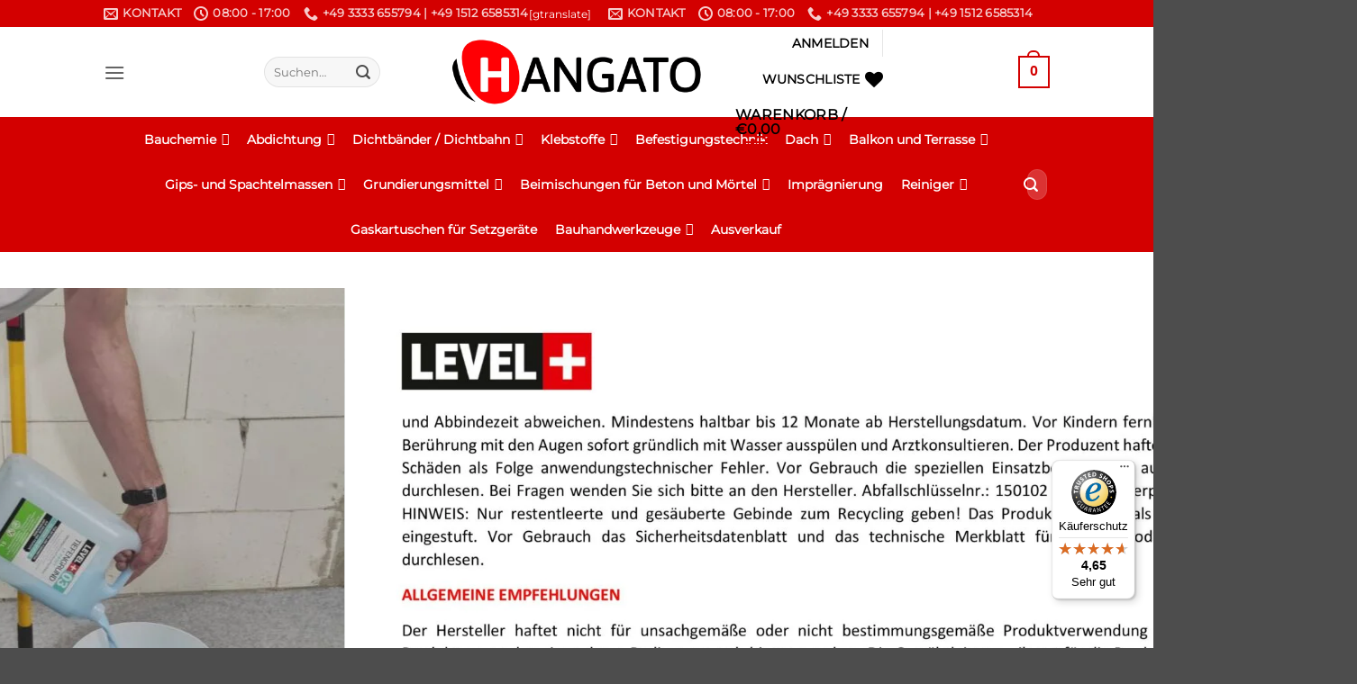

--- FILE ---
content_type: text/html; charset=UTF-8
request_url: https://hangato.de/product/tiefengrund-lf-profi-grundierung-11-mit-wasser-verduennbar-schnell-trockend-80l-level-rm03/
body_size: 91078
content:
<!DOCTYPE html>
<html lang="de" class="loading-site no-js">
<head>
	<meta charset="UTF-8" />
	<link rel="profile" href="https://gmpg.org/xfn/11" />
	<link rel="pingback" href="https://hangato.de/xmlrpc.php" />

					<script defer src="data:text/javascript,document.documentElement.className%20%3D%20document.documentElement.className%20%2B%20%27%20yes-js%20js_active%20js%27"></script>
			<script defer src="data:text/javascript,%28function%28html%29%7Bhtml.className%20%3D%20html.className.replace%28%2F%5Cbno-js%5Cb%2F%2C%27js%27%29%7D%29%28document.documentElement%29%3B"></script>
<meta name='robots' content='index, follow, max-image-preview:large, max-snippet:-1, max-video-preview:-1' />

<!-- Google Tag Manager for WordPress by gtm4wp.com -->
<script data-cfasync="false" data-pagespeed-no-defer defer src="data:text/javascript,var%20gtm4wp_datalayer_name%20%3D%20%22dataLayer%22%3B%0A%09var%20dataLayer%20%3D%20dataLayer%20%7C%7C%20%5B%5D%3B%0A%09const%20gtm4wp_use_sku_instead%20%3D%200%3B%0A%09const%20gtm4wp_currency%20%3D%20%27EUR%27%3B%0A%09const%20gtm4wp_product_per_impression%20%3D%2010%3B%0A%09const%20gtm4wp_clear_ecommerce%20%3D%20false%3B%0A%09const%20gtm4wp_datalayer_max_timeout%20%3D%202000%3B"></script>
<!-- End Google Tag Manager for WordPress by gtm4wp.com --><meta name="viewport" content="width=device-width, initial-scale=1" />
	<!-- This site is optimized with the Yoast SEO plugin v26.6 - https://yoast.com/wordpress/plugins/seo/ -->
	<title>Tiefengrund LF Profi Grundierung 1:1 mit Wasser verdünnbar schnell trockend 80L LEVEL+03 - Hangato</title>
<style>.flying-press-lazy-bg{background-image:none!important;}</style>
<link rel='preload' href='https://hangato.de/wp-content/uploads/borlabs-cookie/1/29591_Tawk-main.png' as='image' fetchpriority='high' />
<link rel='preload' href='https://hangato.de/wp-content/uploads/borlabs-cookie/1/bct-trusted-shop_small-main.png' as='image' fetchpriority='high' />
<link rel='preload' href='https://hangato.de/wp-content/uploads/2020/08/HANGATO-logo.png' as='image' imagesrcset='' imagesizes=''/>
<link rel='preload' href='https://hangato.de/wp-content/uploads/2023/07/TIEFENGRUND_L03_80L-510x510.jpg' as='image' imagesrcset='https://hangato.de/wp-content/uploads/2023/07/TIEFENGRUND_L03_80L-510x510.jpg 510w, https://hangato.de/wp-content/uploads/2023/07/TIEFENGRUND_L03_80L-400x400.jpg 400w, https://hangato.de/wp-content/uploads/2023/07/TIEFENGRUND_L03_80L-800x800.jpg 800w, https://hangato.de/wp-content/uploads/2023/07/TIEFENGRUND_L03_80L-280x280.jpg 280w, https://hangato.de/wp-content/uploads/2023/07/TIEFENGRUND_L03_80L-768x768.jpg 768w, https://hangato.de/wp-content/uploads/2023/07/TIEFENGRUND_L03_80L-1536x1536.jpg 1536w, https://hangato.de/wp-content/uploads/2023/07/TIEFENGRUND_L03_80L-2048x2048.jpg 2048w, https://hangato.de/wp-content/uploads/2023/07/TIEFENGRUND_L03_80L-247x247.jpg 247w, https://hangato.de/wp-content/uploads/2023/07/TIEFENGRUND_L03_80L-100x100.jpg 100w' imagesizes='(max-width: 510px) 100vw, 510px'/>
<link rel='preload' href='https://hangato.de/wp-content/uploads/2024/07/Tiefengrund-Profi-Level_plus_03-01-510x383.jpg' as='image' imagesrcset='https://hangato.de/wp-content/uploads/2024/07/Tiefengrund-Profi-Level_plus_03-01-510x383.jpg 510w, https://hangato.de/wp-content/uploads/2024/07/Tiefengrund-Profi-Level_plus_03-01-533x400.jpg 533w, https://hangato.de/wp-content/uploads/2024/07/Tiefengrund-Profi-Level_plus_03-01-768x576.jpg 768w, https://hangato.de/wp-content/uploads/2024/07/Tiefengrund-Profi-Level_plus_03-01.jpg 800w' imagesizes='(max-width: 510px) 100vw, 510px'/>
<link rel='preload' href='https://hangato.de/wp-content/uploads/2024/07/Tiefengrund-Profi-Level_plus_03-02-510x383.jpg' as='image' imagesrcset='https://hangato.de/wp-content/uploads/2024/07/Tiefengrund-Profi-Level_plus_03-02-510x383.jpg 510w, https://hangato.de/wp-content/uploads/2024/07/Tiefengrund-Profi-Level_plus_03-02-533x400.jpg 533w, https://hangato.de/wp-content/uploads/2024/07/Tiefengrund-Profi-Level_plus_03-02.jpg 600w' imagesizes='(max-width: 510px) 100vw, 510px'/>
<link rel='preload' href='https://hangato.de/wp-content/uploads/2024/07/Tiefengrund-Profi-Level_plus_03-03-510x907.jpg' as='image' imagesrcset='https://hangato.de/wp-content/uploads/2024/07/Tiefengrund-Profi-Level_plus_03-03-510x907.jpg 510w, https://hangato.de/wp-content/uploads/2024/07/Tiefengrund-Profi-Level_plus_03-03-225x400.jpg 225w, https://hangato.de/wp-content/uploads/2024/07/Tiefengrund-Profi-Level_plus_03-03-450x800.jpg 450w, https://hangato.de/wp-content/uploads/2024/07/Tiefengrund-Profi-Level_plus_03-03-768x1365.jpg 768w, https://hangato.de/wp-content/uploads/2024/07/Tiefengrund-Profi-Level_plus_03-03-864x1536.jpg 864w, https://hangato.de/wp-content/uploads/2024/07/Tiefengrund-Profi-Level_plus_03-03-rotated.jpg 1080w' imagesizes='(max-width: 510px) 100vw, 510px'/>
<link rel='preload' href='https://hangato.de/wp-content/uploads/2023/07/TIEFENGRUND_L03_80L-100x100.jpg' as='image' imagesrcset='' imagesizes=''/>
<link rel='preload' href='https://hangato.de/wp-content/uploads/2024/07/Tiefengrund-Profi-Level_plus_03-01-100x100.jpg' as='image' imagesrcset='' imagesizes=''/>
<link rel='preload' href='https://hangato.de/wp-content/uploads/2024/07/Tiefengrund-Profi-Level_plus_03-02-100x100.jpg' as='image' imagesrcset='' imagesizes=''/>
<link rel='preload' href='https://hangato.de/wp-content/uploads/2024/07/Tiefengrund-Profi-Level_plus_03-03-100x100.jpg' as='image' imagesrcset='' imagesizes=''/>
<link rel='preload' href='https://hangato.de/wp-content/uploads/2024/07/Tiefengrund-Profi-Level_plus_03-04-100x100.jpg' as='image' imagesrcset='' imagesizes=''/>
<link rel='preload' href='https://hangato.de/wp-content/uploads/2024/07/Tiefengrund-Profi-Level_plus_03-05-100x100.jpg' as='image' imagesrcset='' imagesizes=''/>
<link rel='preload' href='https://hangato.de/wp-content/uploads/2024/07/Tiefengrund-Profi-Level_plus_03-06-100x100.jpg' as='image' imagesrcset='' imagesizes=''/>
<link rel='preload' href='https://hangato.de/wp-content/uploads/2020/08/L03_TD_TIEFENGRUND_LF_PROFI-page0-100x100.jpg' as='image' imagesrcset='' imagesizes=''/>
<link rel='preload' href='https://hangato.de/wp-content/uploads/2020/08/L03_TD_TIEFENGRUND_LF_PROFI-page1-100x100.jpg' as='image' imagesrcset='' imagesizes=''/>
<link rel='preload' href='https://hangato.de/wp-content/uploads/2020/08/L03_TD_TIEFENGRUND_LF_PROFI-page2-100x100.jpg' as='image' imagesrcset='' imagesizes=''/>
<link rel='preload' href='https://hangato.de/wp-content/fonts/montserrat/JTUHjIg1_i6t8kCHKm4532VJOt5-QNFgpCtr6Hw5aXo.woff2' as='font' type='font/woff2' fetchpriority='high' crossorigin='anonymous'><link rel='preload' href='https://hangato.de/wp-content/themes/flatsome/assets/css/icons/fl-icons.woff2?v=3.20.4' as='font' type='font/woff2' fetchpriority='high' crossorigin='anonymous'><link rel='preload' href='https://hangato.de/wp-content/themes/flatsome/assets/css/icons/fl-icons.ttf?v=3.20.4' as='font' type='font/ttf' fetchpriority='high' crossorigin='anonymous'>
<style id="flying-press-css">@keyframes wc-skeleton-shimmer{}.screen-reader-text{clip:rect(1px,1px,1px,1px);clip-path:inset(50%);border:0;width:1px;height:1px;margin:-1px;padding:0;overflow:hidden;word-wrap:normal!important;overflow-wrap:normal!important;position:absolute!important}.screen-reader-text:focus{clip-path:none;color:#2b2d2f;z-index:100000;background-color:#fff;border-radius:3px;width:auto;height:auto;padding:15px 23px 14px;font-size:.875rem;font-weight:700;line-height:normal;text-decoration:none;display:block;top:5px;left:5px;box-shadow:0 0 2px 2px #0009;clip:auto!important}:root{--woocommerce:#720eec;--wc-green:#7ad03a;--wc-red:#a00;--wc-orange:#ffba00;--wc-blue:#2ea2cc;--wc-primary:#720eec;--wc-primary-text:#fcfbfe;--wc-secondary:#e9e6ed;--wc-secondary-text:#515151;--wc-highlight:#958e09;--wc-highligh-text:white;--wc-content-bg:#fff;--wc-subtext:#767676;--wc-form-border-color:#200707cc;--wc-form-border-radius:4px;--wc-form-border-width:1px}@font-face{font-display:swap;font-family:star;src:url(//hangato.de/wp-content/plugins/woocommerce/assets/fonts/WooCommerce.woff2)format("woff2"),url(//hangato.de/wp-content/plugins/woocommerce/assets/fonts/WooCommerce.woff)format("woff"),url(//hangato.de/wp-content/plugins/woocommerce/assets/fonts/WooCommerce.ttf)format("truetype");font-weight:400;font-style:normal}@font-face{font-display:swap;font-family:WooCommerce;src:url(//hangato.de/wp-content/plugins/woocommerce/assets/fonts/WooCommerce.woff2)format("woff2"),url(//hangato.de/wp-content/plugins/woocommerce/assets/fonts/WooCommerce.woff)format("woff"),url(//hangato.de/wp-content/plugins/woocommerce/assets/fonts/WooCommerce.ttf)format("truetype");font-weight:400;font-style:normal}#pp_full_res .pp_inline{text-align:left}.yith-wcwl-add-to-wishlist .yith-wcwl-add-button{flex-direction:column;align-items:center;display:flex}.yith-wcwl-add-to-wishlist a.button:not(.theme-button-style){padding:7px 10px}.yith-wcwl-add-to-wishlist svg.yith-wcwl-icon-svg,.yith-wcwl-add-to-wishlist .add_to_wishlist img{width:25px;height:auto;color:var(--add-to-wishlist-icon-color,#000)}#yith-wcwl-popup-message{text-align:center;z-index:10000;background:#fff;padding:7px 40px;font-weight:700;line-height:50px;position:fixed;top:50%;left:50%;-webkit-box-shadow:0 0 15px #0000004d;-moz-box-shadow:0 0 15px #0000004d;box-shadow:0 0 15px #0000004d}.woocommerce .yith-wcwl-add-button a.button.alt:not(.theme-button-style){background-color:var(--color-add-to-wishlist-background,#333);background:var(--color-add-to-wishlist-background,#333);color:var(--color-add-to-wishlist-text,#fff);border-color:var(--color-add-to-wishlist-border,#333);border-radius:var(--rounded-corners-radius,16px)}.woocommerce .yith-wcwl-add-button a.button.alt:not(.theme-button-style):hover{background-color:var(--color-add-to-wishlist-background-hover,#4f4f4f);background:var(--color-add-to-wishlist-background-hover,#4f4f4f);color:var(--color-add-to-wishlist-text-hover,#fff);border-color:var(--color-add-to-wishlist-border-hover,#4f4f4f)}a.add_to_wishlist{cursor:pointer}.yith-wcwl-add-to-wishlist a.add_to_wishlist>img,.yith-wcwl-add-to-wishlist a.move_to_another_wishlist>img,.yith-wcwl-add-to-wishlist a.delete_item>img{max-width:32px;margin-right:10px;display:inline-block}.yith-wcwl-add-to-wishlist a.add_to_wishlist>.yith-wcwl-icon-svg,.yith-wcwl-add-to-wishlist a.move_to_another_wishlist>.yith-wcwl-icon-svg,.yith-wcwl-add-to-wishlist a.delete_item>.yith-wcwl-icon-svg{vertical-align:bottom}.summary .single_add_to_wishlist.button,div.product .woocommerce-price-and-add .single_add_to_wishlist.button{margin:0}.yith-wcwl-add-to-wishlist{margin-top:10px}.yith-wcwl-add-button>a i,.wishlist_table .add_to_cart.button i,.wishlist_table .ask-an-estimate-button i,.wishlist-title a.show-title-form i,.hidden-title-form button i,.yith-wcwl-wishlist-new button i,.wishlist_manage_table tfoot button.submit-wishlist-changes i,.wishlist_manage_table tfoot a.create-new-wishlist i,.yith-wcwl-wishlist-search-form button.wishlist-search-button i{margin-right:10px}.wishlist_table .add_to_cart.button,.yith-wcwl-add-button a.add_to_wishlist,.yith-wcwl-popup-button a.add_to_wishlist,.wishlist_table a.ask-an-estimate-button,.wishlist-title a.show-title-form,.hidden-title-form a.hide-title-form,.woocommerce .yith-wcwl-wishlist-new button,.wishlist_manage_table a.create-new-wishlist,.wishlist_manage_table button.submit-wishlist-changes,.yith-wcwl-wishlist-search-form button.wishlist-search-button{box-shadow:none;text-shadow:none;margin:0}.yith-wcwl-add-button .add_to_wishlist svg.yith-wcwl-icon-svg,.yith-wcwl-add-button .add_to_wishlist img{margin-right:5px}@keyframes components-animate__appear-animation{0%{transform:translateY(-2em)scaleY(0)scaleX(0)}}@keyframes components-animate__slide-in-animation{}@keyframes components-animate__loading{0%{opacity:.5}50%{opacity:1}}@keyframes components-button__busy-animation{0%{background-position:200px 0}}@keyframes slide-in-left{0%{transform:translate(-100%)}}@keyframes slide-in-right{0%{transform:translate(100%)}}@keyframes slide-out-left{0%{transform:translate(0)}}@keyframes slide-out-right{0%{transform:translate(0)}}@keyframes fade-in{0%{opacity:0}}@keyframes fade-out{0%{opacity:1}}[role=region]{position:relative}@keyframes __wp-base-styles-fade-in{0%{opacity:0}}@keyframes __wp-base-styles-fade-out{0%{opacity:1}}@keyframes components-modal__appear-animation{0%{opacity:0;transform:scale(.9)}}@keyframes components-modal__disappear-animation{0%{opacity:1;transform:scale(1)}}@keyframes components-resizable-box__top-bottom-animation{0%{opacity:0;transform:scaleX(0)}}@keyframes components-resizable-box__left-right-animation{0%{opacity:0;transform:scaleY(0)}}@keyframes components-button__appear-animation{0%{transform:scaleY(0)}}@keyframes components-validated-control__indicator-jump{0%{opacity:0;transform:translateY(-4px)}}:root{--wp-admin-theme-color:#3858e9;--wp-admin-theme-color--rgb:56,88,233;--wp-admin-theme-color-darker-10:#2145e6;--wp-admin-theme-color-darker-10--rgb:33.0385,68.7308,230.462;--wp-admin-theme-color-darker-20:#183ad6;--wp-admin-theme-color-darker-20--rgb:23.6923,58.1538,214.308;--wp-admin-border-width-focus:2px}@media (resolution>=192dpi){:root{--wp-admin-border-width-focus:1.5px}}:root{--wp-block-synced-color:#7a00df;--wp-block-synced-color--rgb:122,0,223;--wp-bound-block-color:var(--wp-block-synced-color);--wp-editor-canvas-background:#ddd;--wp-admin-theme-color:#007cba;--wp-admin-theme-color--rgb:0,124,186;--wp-admin-theme-color-darker-10:#006ba1;--wp-admin-theme-color-darker-10--rgb:0,107,160.5;--wp-admin-theme-color-darker-20:#005a87;--wp-admin-theme-color-darker-20--rgb:0,90,135;--wp-admin-border-width-focus:2px}@media (resolution>=192dpi){:root{--wp-admin-border-width-focus:1.5px}}iframe[name=editor-canvas]{box-sizing:border-box;width:100%;height:100%;display:block}@media not (prefers-reduced-motion){iframe[name=editor-canvas]{transition:all .4s cubic-bezier(.46,.03,.52,.96)}}iframe[name=editor-canvas]{background-color:var(--wp-editor-canvas-background)}@keyframes hide-during-dragging{}@keyframes loadingpulse{0%{opacity:1}50%{opacity:0}}:where(.wp-block-popup-maker-cta-button__link){box-shadow:none;border-radius:9999px;padding:1rem 2.25rem;text-decoration:none}:root :where(.wp-block-popup-maker-cta-button){font-family:inherit;font-size:var(--wp--preset--font-size--medium);font-style:normal;line-height:inherit}:root :where(.wp-block-popup-maker-cta-button .wp-block-popup-maker-cta-button__link.is-style-outline),:root :where(.wp-block-popup-maker-cta-button.is-style-outline>.wp-block-popup-maker-cta-button__link){border:1px solid;padding:calc(1rem - 1px) calc(2.25rem - 1px)}:root :where(.wp-block-popup-maker-cta-button .wp-block-popup-maker-cta-button__link.is-style-outline:not(.has-text-color)),:root :where(.wp-block-popup-maker-cta-button.is-style-outline>.wp-block-popup-maker-cta-button__link:not(.has-text-color)){color:currentColor}:root :where(.wp-block-popup-maker-cta-button .wp-block-popup-maker-cta-button__link.is-style-outline:not(.has-background)),:root :where(.wp-block-popup-maker-cta-button.is-style-outline>.wp-block-popup-maker-cta-button__link:not(.has-background)){background-color:#0000;background-image:none}:root :where(.wp-block-popup-maker-cta-button.is-style-outline>.wp-block-popup-maker-cta-button__link.wp-block-popup-maker-cta-button__link:not(.has-background):hover){background-color:color-mix(in srgb,var(--wp--preset--color--contrast)5%,#0000)}@supports not (background-color:color-mix(in srgb,red 50%,blue)){:where(.wp-block-popup-maker-cta-button.is-style-outline>.wp-block-popup-maker-cta-button__link.wp-block-popup-maker-cta-button__link:not(.has-background):hover){filter:brightness(1.05)}}@keyframes spin{0%{transform:rotate(0)}}@keyframes blink{50%{opacity:1}}#ays_tooltip{box-sizing:border-box;word-break:keep-all;-webkit-hyphens:none;white-space:nowrap;width:auto;padding:3px}#ays_tooltip p{margin:0;padding:0}button.pswp__button{box-shadow:none!important;background-image:url(https://hangato.de/wp-content/plugins/woocommerce/assets/css/photoswipe/default-skin/default-skin.png)!important}button.pswp__button,button.pswp__button--arrow--left:before,button.pswp__button--arrow--right:before,button.pswp__button:hover{background-color:#0000!important}button.pswp__button--arrow--left,button.pswp__button--arrow--left:hover,button.pswp__button--arrow--right,button.pswp__button--arrow--right:hover{background-image:none!important}button.pswp__button--close:hover{background-position:0 -44px}button.pswp__button--zoom:hover{background-position:-88px 0}.pswp{-ms-touch-action:none;touch-action:none;z-index:1500;-webkit-text-size-adjust:100%;-webkit-backface-visibility:hidden;outline:0;width:100%;height:100%;display:none;position:absolute;top:0;left:0;overflow:hidden}.pswp *{-webkit-box-sizing:border-box;box-sizing:border-box}.pswp img{max-width:none}.pswp__bg{opacity:0;-webkit-backface-visibility:hidden;will-change:opacity;background:#000;width:100%;height:100%;position:absolute;top:0;left:0;-webkit-transform:translateZ(0);transform:translateZ(0)}.pswp__scroll-wrap{width:100%;height:100%;position:absolute;top:0;left:0;overflow:hidden}.pswp__container,.pswp__zoom-wrap{-ms-touch-action:none;touch-action:none;position:absolute;inset:0}.pswp__container,.pswp__img{-webkit-user-select:none;-moz-user-select:none;-ms-user-select:none;user-select:none;-webkit-tap-highlight-color:#fff0;-webkit-touch-callout:none}.pswp__bg{will-change:opacity;-webkit-transition:opacity .333s cubic-bezier(.4,0,.22,1);transition:opacity .333s cubic-bezier(.4,0,.22,1)}.pswp__container,.pswp__zoom-wrap{-webkit-backface-visibility:hidden}.pswp__item{position:absolute;inset:0;overflow:hidden}.pswp__button{cursor:pointer;-webkit-appearance:none;float:left;opacity:.75;width:44px;height:44px;-webkit-box-shadow:none;box-shadow:none;background:0 0;border:0;margin:0;padding:0;-webkit-transition:opacity .2s;transition:opacity .2s;display:block;position:relative;overflow:visible}.pswp__button:focus,.pswp__button:hover{opacity:1}.pswp__button:active{opacity:.9;outline:0}.pswp__button::-moz-focus-inner{border:0;padding:0}.pswp__button,.pswp__button--arrow--left:before,.pswp__button--arrow--right:before{background:url(https://hangato.de/wp-content/plugins/woocommerce/assets/css/photoswipe/default-skin/default-skin.png) 0 0/264px 88px no-repeat;width:44px;height:44px}.pswp__button--close{background-position:0 -44px}.pswp__button--share{background-position:-44px -44px}.pswp__button--fs{display:none}.pswp__button--zoom{background-position:-88px 0;display:none}.pswp__button--arrow--left,.pswp__button--arrow--right{background:0 0;width:70px;height:100px;margin-top:-50px;position:absolute;top:50%}.pswp__button--arrow--left{left:0}.pswp__button--arrow--right{right:0}.pswp__button--arrow--left:before,.pswp__button--arrow--right:before{content:"";background-color:#0000004d;width:32px;height:30px;position:absolute;top:35px}.pswp__button--arrow--left:before{background-position:-138px -44px;left:6px}.pswp__button--arrow--right:before{background-position:-94px -44px;right:6px}.pswp__counter,.pswp__share-modal{-webkit-user-select:none;-moz-user-select:none;-ms-user-select:none;user-select:none}.pswp__share-modal{z-index:1600;opacity:0;-webkit-backface-visibility:hidden;will-change:opacity;background:#00000080;width:100%;height:100%;padding:10px;-webkit-transition:opacity .25s ease-out;transition:opacity .25s ease-out;display:block;position:absolute;top:0;left:0}.pswp__share-modal--hidden{display:none}.pswp__share-tooltip{z-index:1620;-webkit-transition:-webkit-transform .25s;-webkit-backface-visibility:hidden;will-change:transform;background:#fff;border-radius:2px;width:auto;transition:transform .25s;display:block;position:absolute;top:56px;right:44px;-webkit-transform:translateY(6px);-ms-transform:translateY(6px);transform:translateY(6px);-webkit-box-shadow:0 2px 5px #00000040;box-shadow:0 2px 5px #00000040}.pswp__share-tooltip a{color:#000;padding:8px 12px;font-size:14px;line-height:18px;text-decoration:none;display:block}.pswp__share-tooltip a:hover{color:#000;text-decoration:none}.pswp__share-tooltip a:first-child{border-radius:2px 2px 0 0}.pswp__share-tooltip a:last-child{border-radius:0 0 2px 2px}.pswp__counter{color:#fff;opacity:.75;height:44px;margin-inline-end:auto;padding:0 10px;font-size:13px;line-height:44px;position:relative;top:0;left:0}.pswp__caption{width:100%;min-height:44px;position:absolute;bottom:0;left:0}.pswp__caption__center{text-align:left;color:#ccc;max-width:420px;margin:0 auto;padding:10px;font-size:13px;line-height:20px}.pswp__preloader{opacity:0;will-change:opacity;direction:ltr;width:44px;height:44px;margin-left:-22px;-webkit-transition:opacity .25s ease-out;transition:opacity .25s ease-out;position:absolute;top:0;left:50%}@media screen and (width<=1024px){.pswp__preloader{float:right;margin:0;position:relative;top:auto;left:auto}}@-webkit-keyframes clockwise{0%{-webkit-transform:rotate(0);transform:rotate(0)}to{-webkit-transform:rotate(360deg);transform:rotate(360deg)}}@keyframes clockwise{0%{-webkit-transform:rotate(0);transform:rotate(0)}to{-webkit-transform:rotate(360deg);transform:rotate(360deg)}}@-webkit-keyframes donut-rotate{0%{-webkit-transform:rotate(0);transform:rotate(0)}50%{-webkit-transform:rotate(-140deg);transform:rotate(-140deg)}to{-webkit-transform:rotate(0);transform:rotate(0)}}@keyframes donut-rotate{0%{-webkit-transform:rotate(0);transform:rotate(0)}50%{-webkit-transform:rotate(-140deg);transform:rotate(-140deg)}to{-webkit-transform:rotate(0);transform:rotate(0)}}.pswp__ui{-webkit-font-smoothing:auto;visibility:visible;opacity:1;z-index:1550}.pswp__top-bar{justify-content:flex-end;width:100%;height:44px;display:flex;position:absolute;top:0;left:0}.pswp--has_mouse .pswp__button--arrow--left,.pswp--has_mouse .pswp__button--arrow--right,.pswp__caption,.pswp__top-bar{-webkit-backface-visibility:hidden;will-change:opacity;-webkit-transition:opacity .333s cubic-bezier(.4,0,.22,1);transition:opacity .333s cubic-bezier(.4,0,.22,1)}.pswp__caption,.pswp__top-bar{background-color:#00000080}.pswp__ui--hidden .pswp__button--arrow--left,.pswp__ui--hidden .pswp__button--arrow--right,.pswp__ui--hidden .pswp__caption,.pswp__ui--hidden .pswp__top-bar{opacity:.001}#mega-menu-wrap-primary,#mega-menu-wrap-primary #mega-menu-primary,#mega-menu-wrap-primary #mega-menu-primary ul.mega-sub-menu,#mega-menu-wrap-primary #mega-menu-primary li.mega-menu-item,#mega-menu-wrap-primary #mega-menu-primary li.mega-menu-row,#mega-menu-wrap-primary #mega-menu-primary li.mega-menu-column,#mega-menu-wrap-primary #mega-menu-primary a.mega-menu-link,#mega-menu-wrap-primary #mega-menu-primary span.mega-menu-badge{box-shadow:none;box-sizing:border-box;clip:auto;color:#000;float:none;opacity:1;pointer-events:auto;text-align:left;text-indent:0;text-transform:none;vertical-align:baseline;min-width:auto;max-width:none;height:auto;min-height:auto;max-height:none;visibility:inherit;word-wrap:break-word;white-space:normal;background:0 0;border:0;border-radius:0;outline:none;width:auto;margin:0;padding:0;font-family:inherit;font-size:14px;line-height:1.7;text-decoration:none;list-style-type:none;transition:none;display:block;position:relative;inset:auto;overflow:visible;transform:none}#mega-menu-wrap-primary:before,#mega-menu-wrap-primary #mega-menu-primary:before,#mega-menu-wrap-primary #mega-menu-primary ul.mega-sub-menu:before,#mega-menu-wrap-primary #mega-menu-primary li.mega-menu-item:before,#mega-menu-wrap-primary #mega-menu-primary li.mega-menu-row:before,#mega-menu-wrap-primary #mega-menu-primary li.mega-menu-column:before,#mega-menu-wrap-primary #mega-menu-primary a.mega-menu-link:before,#mega-menu-wrap-primary #mega-menu-primary span.mega-menu-badge:before,#mega-menu-wrap-primary:after,#mega-menu-wrap-primary #mega-menu-primary:after,#mega-menu-wrap-primary #mega-menu-primary ul.mega-sub-menu:after,#mega-menu-wrap-primary #mega-menu-primary li.mega-menu-item:after,#mega-menu-wrap-primary #mega-menu-primary li.mega-menu-row:after,#mega-menu-wrap-primary #mega-menu-primary li.mega-menu-column:after,#mega-menu-wrap-primary #mega-menu-primary a.mega-menu-link:after,#mega-menu-wrap-primary #mega-menu-primary span.mega-menu-badge:after{display:none}#mega-menu-wrap-primary{border-radius:0}@media only screen and (width>=601px){#mega-menu-wrap-primary{background:#fff0}}#mega-menu-wrap-primary #mega-menu-primary{text-align:center;padding:0}#mega-menu-wrap-primary #mega-menu-primary a.mega-menu-link{cursor:pointer;display:inline}#mega-menu-wrap-primary #mega-menu-primary p{margin-bottom:10px}#mega-menu-wrap-primary #mega-menu-primary input,#mega-menu-wrap-primary #mega-menu-primary img{max-width:100%}#mega-menu-wrap-primary #mega-menu-primary li.mega-menu-item>ul.mega-sub-menu{visibility:hidden;opacity:1;pointer-events:auto;display:block}@media only screen and (width<=600px){#mega-menu-wrap-primary #mega-menu-primary li.mega-menu-item>ul.mega-sub-menu{visibility:visible;opacity:1;display:none}}@media only screen and (width>=601px){#mega-menu-wrap-primary #mega-menu-primary[data-effect=fade] li.mega-menu-item>ul.mega-sub-menu{opacity:0;transition:opacity .2s ease-in,visibility .2s ease-in}#mega-menu-wrap-primary #mega-menu-primary[data-effect=fade_up] li.mega-menu-item.mega-menu-megamenu>ul.mega-sub-menu,#mega-menu-wrap-primary #mega-menu-primary[data-effect=fade_up] li.mega-menu-item.mega-menu-flyout ul.mega-sub-menu{opacity:0;transition:opacity .2s ease-in,transform .2s ease-in,visibility .2s ease-in;transform:translateY(10px)}#mega-menu-wrap-primary #mega-menu-primary[data-effect=slide_up] li.mega-menu-item.mega-menu-megamenu>ul.mega-sub-menu,#mega-menu-wrap-primary #mega-menu-primary[data-effect=slide_up] li.mega-menu-item.mega-menu-flyout ul.mega-sub-menu{transition:transform .2s ease-in,visibility .2s ease-in;transform:translateY(10px)}}#mega-menu-wrap-primary #mega-menu-primary li.mega-menu-item a[class^=dashicons]:before{font-family:dashicons}#mega-menu-wrap-primary #mega-menu-primary li.mega-menu-item a.mega-menu-link:before{font:inherit;vertical-align:top;-webkit-font-smoothing:antialiased;-moz-osx-font-smoothing:grayscale;color:inherit;background:#fff0;width:auto;height:auto;margin:0 6px 0 0;font-family:dashicons;display:inline-block;position:static;top:auto}#mega-menu-wrap-primary #mega-menu-primary>li.mega-menu-item{vertical-align:middle;height:auto;margin:0;display:inline-block}@media only screen and (width>=601px){#mega-menu-wrap-primary #mega-menu-primary>li.mega-menu-item>a.mega-menu-link:hover,#mega-menu-wrap-primary #mega-menu-primary>li.mega-menu-item>a.mega-menu-link:focus{color:#fff;background:#870000;border-color:#fff;font-weight:700;text-decoration:none}}#mega-menu-wrap-primary #mega-menu-primary>li.mega-menu-item>a.mega-menu-link{vertical-align:baseline;color:#fff;text-transform:none;text-align:left;background:#fff0;border:0;border-radius:0;outline:none;width:auto;height:50px;padding:0 10px;font-family:inherit;font-size:14px;font-weight:700;line-height:50px;text-decoration:none;display:block}@media only screen and (width<=600px){#mega-menu-wrap-primary #mega-menu-primary>li.mega-menu-item{clear:both;border:0;margin:0;display:list-item}#mega-menu-wrap-primary #mega-menu-primary>li.mega-menu-item>a.mega-menu-link{text-align:left;color:#fff;background:#fff0;border:0;border-radius:0;height:40px;margin:0;padding:0 10px;font-size:14px;line-height:40px}}#mega-menu-wrap-primary #mega-menu-primary>li.mega-menu-flyout ul.mega-sub-menu{z-index:999;background:#f1f1f1;border:0;border-radius:0;width:300px;max-width:none;padding:0;position:absolute}@media only screen and (width<=600px){#mega-menu-wrap-primary #mega-menu-primary>li.mega-menu-flyout ul.mega-sub-menu{float:left;border:0;border-radius:0;width:100%;padding:0;position:static}}#mega-menu-wrap-primary #mega-menu-primary>li.mega-menu-flyout ul.mega-sub-menu li.mega-menu-item{border-bottom:1px solid #9f9f9f}#mega-menu-wrap-primary #mega-menu-primary>li.mega-menu-flyout ul.mega-sub-menu li.mega-menu-item:last-child{box-shadow:none;border-bottom:0}@media only screen and (width<=600px){#mega-menu-wrap-primary #mega-menu-primary>li.mega-menu-flyout ul.mega-sub-menu li.mega-menu-item{clear:both}}#mega-menu-wrap-primary #mega-menu-primary>li.mega-menu-flyout ul.mega-sub-menu li.mega-menu-item a.mega-menu-link{color:#666;text-transform:none;vertical-align:baseline;background:#f1f1f1;padding:0 10px;font-family:inherit;font-size:14px;font-weight:400;line-height:35px;text-decoration:none;display:block}#mega-menu-wrap-primary #mega-menu-primary>li.mega-menu-flyout ul.mega-sub-menu li.mega-menu-item:first-child>a.mega-menu-link{border-top-left-radius:0;border-top-right-radius:0}@media only screen and (width<=600px){#mega-menu-wrap-primary #mega-menu-primary>li.mega-menu-flyout ul.mega-sub-menu li.mega-menu-item:first-child>a.mega-menu-link{border-top-left-radius:0;border-top-right-radius:0}}#mega-menu-wrap-primary #mega-menu-primary>li.mega-menu-flyout ul.mega-sub-menu li.mega-menu-item:last-child>a.mega-menu-link{border-bottom-right-radius:0;border-bottom-left-radius:0}@media only screen and (width<=600px){#mega-menu-wrap-primary #mega-menu-primary>li.mega-menu-flyout ul.mega-sub-menu li.mega-menu-item:last-child>a.mega-menu-link{border-bottom-right-radius:0;border-bottom-left-radius:0}}#mega-menu-wrap-primary #mega-menu-primary>li.mega-menu-flyout ul.mega-sub-menu li.mega-menu-item a.mega-menu-link:hover,#mega-menu-wrap-primary #mega-menu-primary>li.mega-menu-flyout ul.mega-sub-menu li.mega-menu-item a.mega-menu-link:focus{color:#666;background:#ddd;font-weight:400;text-decoration:none}#mega-menu-wrap-primary #mega-menu-primary>li.mega-menu-flyout ul.mega-sub-menu li.mega-menu-item ul.mega-sub-menu{position:absolute;top:0;left:100%}@media only screen and (width<=600px){#mega-menu-wrap-primary #mega-menu-primary>li.mega-menu-flyout ul.mega-sub-menu li.mega-menu-item ul.mega-sub-menu{width:100%;position:static;left:0}#mega-menu-wrap-primary #mega-menu-primary>li.mega-menu-flyout ul.mega-sub-menu li.mega-menu-item ul.mega-sub-menu a.mega-menu-link{padding-left:20px}#mega-menu-wrap-primary #mega-menu-primary>li.mega-menu-flyout ul.mega-sub-menu li.mega-menu-item ul.mega-sub-menu ul.mega-sub-menu a.mega-menu-link{padding-left:30px}}#mega-menu-wrap-primary #mega-menu-primary li.mega-menu-item-has-children>a.mega-menu-link>span.mega-indicator{pointer-events:auto;width:auto;min-width:auto;font-size:inherit;height:auto;line-height:inherit;color:inherit;background:#fff0;margin:0 0 0 6px;padding:0;display:inline-block;position:relative;left:auto}#mega-menu-wrap-primary #mega-menu-primary li.mega-menu-item-has-children>a.mega-menu-link>span.mega-indicator:after{content:"";vertical-align:top;-webkit-font-smoothing:antialiased;-moz-osx-font-smoothing:grayscale;color:inherit;width:auto;height:auto;font-family:dashicons;font-weight:400;line-height:inherit;background:#fff0;margin:0;display:inline-block;position:relative;right:auto;transform:rotate(0)}#mega-menu-wrap-primary #mega-menu-primary li.mega-menu-item-has-children li.mega-menu-item-has-children>a.mega-menu-link>span.mega-indicator{float:right}@media only screen and (width<=600px){#mega-menu-wrap-primary #mega-menu-primary li.mega-menu-item-has-children>a.mega-menu-link>span.mega-indicator{float:right}}@media only screen and (width>=601px){#mega-menu-wrap-primary #mega-menu-primary li.mega-menu-flyout li.mega-menu-item a.mega-menu-link>span.mega-indicator:after{content:""}}#mega-menu-wrap-primary #mega-menu-primary li[class^=mega-lang-item]>a.mega-menu-link>img{display:inline}@media only screen and (width<=600px){#mega-menu-wrap-primary:after{content:"";clear:both;display:table}}#mega-menu-wrap-primary .mega-menu-toggle{z-index:1;cursor:pointer;text-align:left;user-select:none;-webkit-tap-highlight-color:#fff0;white-space:nowrap;background:#222;border-radius:2px;outline:none;height:40px;line-height:40px;display:none}#mega-menu-wrap-primary .mega-menu-toggle img{max-width:100%;padding:0}@media only screen and (width<=600px){#mega-menu-wrap-primary .mega-menu-toggle{display:none}}#mega-menu-wrap-primary .mega-menu-toggle .mega-toggle-blocks-left,#mega-menu-wrap-primary .mega-menu-toggle .mega-toggle-blocks-center,#mega-menu-wrap-primary .mega-menu-toggle .mega-toggle-blocks-right{-ms-flex-preferred-size:33.33%;-webkit-flex-basis:33.33%;flex-basis:33.33%;display:-webkit-box;display:-ms-flexbox;display:-webkit-flex;display:flex}#mega-menu-wrap-primary .mega-menu-toggle .mega-toggle-blocks-left{-webkit-box-flex:1;-webkit-flex:1;-ms-flex:1;flex:1;justify-content:flex-start}#mega-menu-wrap-primary .mega-menu-toggle .mega-toggle-blocks-left .mega-toggle-block{margin-left:6px}#mega-menu-wrap-primary .mega-menu-toggle .mega-toggle-blocks-left .mega-toggle-block:only-child{margin-right:6px}#mega-menu-wrap-primary .mega-menu-toggle .mega-toggle-blocks-center{justify-content:center}#mega-menu-wrap-primary .mega-menu-toggle .mega-toggle-blocks-center .mega-toggle-block{margin-left:3px;margin-right:3px}#mega-menu-wrap-primary .mega-menu-toggle .mega-toggle-blocks-right{-webkit-box-flex:1;-webkit-flex:1;-ms-flex:1;flex:1;justify-content:flex-end}#mega-menu-wrap-primary .mega-menu-toggle .mega-toggle-blocks-right .mega-toggle-block{margin-right:6px}#mega-menu-wrap-primary .mega-menu-toggle .mega-toggle-blocks-right .mega-toggle-block:only-child{margin-left:6px}#mega-menu-wrap-primary .mega-menu-toggle .mega-toggle-block{outline:0;-ms-flex-negative:0;-webkit-flex-shrink:0;flex-shrink:0;align-self:center;height:100%;display:-webkit-box;display:-ms-flexbox;display:-webkit-flex;display:flex}@media only screen and (width<=600px){#mega-menu-wrap-primary .mega-menu-toggle+#mega-menu-primary{background:#d30000;padding:0;display:block}}#mega-menu-wrap-primary .mega-menu-toggle .mega-toggle-block-1{cursor:pointer}#mega-menu-wrap-primary .mega-menu-toggle .mega-toggle-block-1:after{content:"";color:#ddd;margin:0 0 0 5px;font-family:dashicons;font-size:24px}#mega-menu-wrap-primary .mega-menu-toggle .mega-toggle-block-1 .mega-toggle-label{color:#ddd;font-size:14px}#mega-menu-wrap-primary .mega-menu-toggle .mega-toggle-block-1 .mega-toggle-label .mega-toggle-label-open{display:none}#mega-menu-wrap-primary .mega-menu-toggle .mega-toggle-block-1 .mega-toggle-label .mega-toggle-label-closed{display:inline}#mega-menu-wrap-primary #mega-menu-primary li #mega-menu-item-1588>a.mega-menu-link:before{content:"";vertical-align:middle;background-image:url(https://hangato.de/wp-content/uploads/2022/02/Izosklep-9-40x40.png);background-repeat:no-repeat;background-size:40px 40px;width:40px;height:40px;line-height:40px}@media (-webkit-device-pixel-ratio>=2){#mega-menu-wrap-primary #mega-menu-primary li #mega-menu-item-1588>a.mega-menu-link:before{background-image:url(https://hangato.de/wp-content/uploads/2022/02/Izosklep-9-80x80.png)}}@media only screen and (width<=600px){#mega-menu-wrap-primary #mega-menu-primary li #mega-menu-item-1588>a.mega-menu-link:before{background-size:40px 40px;width:40px;height:40px;line-height:40px}}#mega-menu-wrap-primary #mega-menu-primary li #mega-menu-item-1597>a.mega-menu-link:before{content:"";vertical-align:middle;background-image:url(https://hangato.de/wp-content/uploads/2022/02/Izosklep-10-40x40.png);background-repeat:no-repeat;background-size:40px 40px;width:40px;height:40px;line-height:40px}@media (-webkit-device-pixel-ratio>=2){#mega-menu-wrap-primary #mega-menu-primary li #mega-menu-item-1597>a.mega-menu-link:before{background-image:url(https://hangato.de/wp-content/uploads/2022/02/Izosklep-10-80x80.png)}}@media only screen and (width<=600px){#mega-menu-wrap-primary #mega-menu-primary li #mega-menu-item-1597>a.mega-menu-link:before{background-size:40px 40px;width:40px;height:40px;line-height:40px}}#mega-menu-wrap-primary #mega-menu-primary li #mega-menu-item-1615>a.mega-menu-link:before{content:"";vertical-align:middle;background-image:url(https://hangato.de/wp-content/uploads/2022/02/Izosklep-11-40x40.png);background-repeat:no-repeat;background-size:40px 40px;width:40px;height:40px;line-height:40px}@media (-webkit-device-pixel-ratio>=2){#mega-menu-wrap-primary #mega-menu-primary li #mega-menu-item-1615>a.mega-menu-link:before{background-image:url(https://hangato.de/wp-content/uploads/2022/02/Izosklep-11-80x80.png)}}@media only screen and (width<=600px){#mega-menu-wrap-primary #mega-menu-primary li #mega-menu-item-1615>a.mega-menu-link:before{background-size:40px 40px;width:40px;height:40px;line-height:40px}}#mega-menu-wrap-primary #mega-menu-primary li #mega-menu-item-1626>a.mega-menu-link:before{content:"";vertical-align:middle;background-image:url(https://hangato.de/wp-content/uploads/2022/02/Izosklep-klej-40x40.png);background-repeat:no-repeat;background-size:40px 40px;width:40px;height:40px;line-height:40px}@media (-webkit-device-pixel-ratio>=2){#mega-menu-wrap-primary #mega-menu-primary li #mega-menu-item-1626>a.mega-menu-link:before{background-image:url(https://hangato.de/wp-content/uploads/2022/02/Izosklep-klej-80x80.png)}}@media only screen and (width<=600px){#mega-menu-wrap-primary #mega-menu-primary li #mega-menu-item-1626>a.mega-menu-link:before{background-size:40px 40px;width:40px;height:40px;line-height:40px}}#mega-menu-wrap-primary #mega-menu-primary li #mega-menu-item-13359>a.mega-menu-link:before{content:"";vertical-align:middle;background-image:url(https://hangato.de/wp-content/uploads/2022/02/Izosklep-13-40x40.png);background-repeat:no-repeat;background-size:40px 40px;width:40px;height:40px;line-height:40px}@media (-webkit-device-pixel-ratio>=2){#mega-menu-wrap-primary #mega-menu-primary li #mega-menu-item-13359>a.mega-menu-link:before{background-image:url(https://hangato.de/wp-content/uploads/2022/02/Izosklep-13-80x80.png)}}@media only screen and (width<=600px){#mega-menu-wrap-primary #mega-menu-primary li #mega-menu-item-13359>a.mega-menu-link:before{background-size:20px 20px;width:20px;height:20px;line-height:20px}}#mega-menu-wrap-primary #mega-menu-primary li #mega-menu-item-1635>a.mega-menu-link:before{content:"";vertical-align:middle;background-image:url(https://hangato.de/wp-content/uploads/2022/02/dach-40x40.png);background-repeat:no-repeat;background-size:40px 40px;width:40px;height:40px;line-height:40px}@media (-webkit-device-pixel-ratio>=2){#mega-menu-wrap-primary #mega-menu-primary li #mega-menu-item-1635>a.mega-menu-link:before{background-image:url(https://hangato.de/wp-content/uploads/2022/02/dach-80x80.png)}}@media only screen and (width<=600px){#mega-menu-wrap-primary #mega-menu-primary li #mega-menu-item-1635>a.mega-menu-link:before{background-size:40px 40px;width:40px;height:40px;line-height:40px}}#mega-menu-wrap-primary #mega-menu-primary li #mega-menu-item-1637>a.mega-menu-link:before{content:"";vertical-align:middle;background-image:url(https://hangato.de/wp-content/uploads/2022/02/balkon-40x40.png);background-repeat:no-repeat;background-size:40px 40px;width:40px;height:40px;line-height:40px}@media (-webkit-device-pixel-ratio>=2){#mega-menu-wrap-primary #mega-menu-primary li #mega-menu-item-1637>a.mega-menu-link:before{background-image:url(https://hangato.de/wp-content/uploads/2022/02/balkon-80x80.png)}}@media only screen and (width<=600px){#mega-menu-wrap-primary #mega-menu-primary li #mega-menu-item-1637>a.mega-menu-link:before{background-size:40px 40px;width:40px;height:40px;line-height:40px}}#mega-menu-wrap-primary #mega-menu-primary li #mega-menu-item-1648>a.mega-menu-link:before{content:"";vertical-align:middle;background-image:url(https://hangato.de/wp-content/uploads/2022/02/gips-40x40.png);background-repeat:no-repeat;background-size:40px 40px;width:40px;height:40px;line-height:40px}@media (-webkit-device-pixel-ratio>=2){#mega-menu-wrap-primary #mega-menu-primary li #mega-menu-item-1648>a.mega-menu-link:before{background-image:url(https://hangato.de/wp-content/uploads/2022/02/gips-80x80.png)}}@media only screen and (width<=600px){#mega-menu-wrap-primary #mega-menu-primary li #mega-menu-item-1648>a.mega-menu-link:before{background-size:40px 40px;width:40px;height:40px;line-height:40px}}#mega-menu-wrap-primary #mega-menu-primary li #mega-menu-item-1653>a.mega-menu-link:before{content:"";vertical-align:middle;background-image:url(https://hangato.de/wp-content/uploads/2022/02/grunt-40x40.png);background-repeat:no-repeat;background-size:40px 40px;width:40px;height:40px;line-height:40px}@media (-webkit-device-pixel-ratio>=2){#mega-menu-wrap-primary #mega-menu-primary li #mega-menu-item-1653>a.mega-menu-link:before{background-image:url(https://hangato.de/wp-content/uploads/2022/02/grunt-80x80.png)}}@media only screen and (width<=600px){#mega-menu-wrap-primary #mega-menu-primary li #mega-menu-item-1653>a.mega-menu-link:before{background-size:40px 40px;width:40px;height:40px;line-height:40px}}#mega-menu-wrap-primary #mega-menu-primary li #mega-menu-item-1663>a.mega-menu-link:before{content:"";vertical-align:middle;background-image:url(https://hangato.de/wp-content/uploads/2022/02/beton-40x40.png);background-repeat:no-repeat;background-size:40px 40px;width:40px;height:40px;line-height:40px}@media (-webkit-device-pixel-ratio>=2){#mega-menu-wrap-primary #mega-menu-primary li #mega-menu-item-1663>a.mega-menu-link:before{background-image:url(https://hangato.de/wp-content/uploads/2022/02/beton-80x80.png)}}@media only screen and (width<=600px){#mega-menu-wrap-primary #mega-menu-primary li #mega-menu-item-1663>a.mega-menu-link:before{background-size:40px 40px;width:40px;height:40px;line-height:40px}}#mega-menu-wrap-primary #mega-menu-primary li #mega-menu-item-1669>a.mega-menu-link:before{content:"";vertical-align:middle;background-image:url(https://hangato.de/wp-content/uploads/2022/02/impregnacja-40x40.png);background-repeat:no-repeat;background-size:40px 40px;width:40px;height:40px;line-height:40px}@media (-webkit-device-pixel-ratio>=2){#mega-menu-wrap-primary #mega-menu-primary li #mega-menu-item-1669>a.mega-menu-link:before{background-image:url(https://hangato.de/wp-content/uploads/2022/02/impregnacja-80x80.png)}}@media only screen and (width<=600px){#mega-menu-wrap-primary #mega-menu-primary li #mega-menu-item-1669>a.mega-menu-link:before{background-size:40px 40px;width:40px;height:40px;line-height:40px}}#mega-menu-wrap-primary #mega-menu-primary li #mega-menu-item-1670>a.mega-menu-link:before{content:"";vertical-align:middle;background-image:url(https://hangato.de/wp-content/uploads/2022/02/czyscik-40x40.png);background-repeat:no-repeat;background-size:40px 40px;width:40px;height:40px;line-height:40px}@media (-webkit-device-pixel-ratio>=2){#mega-menu-wrap-primary #mega-menu-primary li #mega-menu-item-1670>a.mega-menu-link:before{background-image:url(https://hangato.de/wp-content/uploads/2022/02/czyscik-80x80.png)}}@media only screen and (width<=600px){#mega-menu-wrap-primary #mega-menu-primary li #mega-menu-item-1670>a.mega-menu-link:before{background-size:40px 40px;width:40px;height:40px;line-height:40px}}#mega-menu-wrap-primary #mega-menu-primary li #mega-menu-item-1676>a.mega-menu-link:before{content:"";vertical-align:middle;background-image:url(https://hangato.de/wp-content/uploads/2022/02/gaz-40x40.png);background-repeat:no-repeat;background-size:40px 40px;width:40px;height:40px;line-height:40px}@media (-webkit-device-pixel-ratio>=2){#mega-menu-wrap-primary #mega-menu-primary li #mega-menu-item-1676>a.mega-menu-link:before{background-image:url(https://hangato.de/wp-content/uploads/2022/02/gaz-80x80.png)}}@media only screen and (width<=600px){#mega-menu-wrap-primary #mega-menu-primary li #mega-menu-item-1676>a.mega-menu-link:before{background-size:40px 40px;width:40px;height:40px;line-height:40px}}#mega-menu-wrap-primary #mega-menu-primary li #mega-menu-item-1682>a.mega-menu-link:before{content:"";vertical-align:middle;background-image:url(https://hangato.de/wp-content/uploads/2022/02/Izosklep-17-40x40.png);background-repeat:no-repeat;background-size:40px 40px;width:40px;height:40px;line-height:40px}@media (-webkit-device-pixel-ratio>=2){#mega-menu-wrap-primary #mega-menu-primary li #mega-menu-item-1682>a.mega-menu-link:before{background-image:url(https://hangato.de/wp-content/uploads/2022/02/Izosklep-17-80x80.png)}}@media only screen and (width<=600px){#mega-menu-wrap-primary #mega-menu-primary li #mega-menu-item-1682>a.mega-menu-link:before{background-size:40px 40px;width:40px;height:40px;line-height:40px}}#mega-menu-wrap-primary #mega-menu-primary li #mega-menu-item-14181>a.mega-menu-link:before{content:"";vertical-align:middle;background-image:url(https://hangato.de/wp-content/uploads/2024/10/Ausverkauft-1-40x40.png);background-repeat:no-repeat;background-size:40px 40px;width:40px;height:40px;line-height:40px}@media (-webkit-device-pixel-ratio>=2){#mega-menu-wrap-primary #mega-menu-primary li #mega-menu-item-14181>a.mega-menu-link:before{background-image:url(https://hangato.de/wp-content/uploads/2024/10/Ausverkauft-1-80x80.png)}}@media only screen and (width<=600px){#mega-menu-wrap-primary #mega-menu-primary li #mega-menu-item-14181>a.mega-menu-link:before{background-size:40px 40px;width:40px;height:40px;line-height:40px}}#mega-menu-wrap-primary #mega-menu-primary li.mega-menu-item a[class^=genericon]:before{font-family:genericons}#mega-menu-wrap-primary #mega-menu-primary li.mega-menu-item.mega-menu-flyout ul.mega-sub-menu li #mega-menu-item-14181>a.mega-menu-link,#mega-menu-wrap-primary #mega-menu-primary li.mega-menu-item.mega-menu-flyout li.mega-menu-item>ul.mega-sub-menu li #mega-menu-item-14181>a.mega-menu-link{background:#fff}#mega-menu-wrap-primary #mega-menu-primary li.mega-menu-item.mega-menu-flyout ul.mega-sub-menu li #mega-menu-item-14181>a.mega-menu-link:hover,#mega-menu-wrap-primary #mega-menu-primary li.mega-menu-item.mega-menu-flyout ul.mega-sub-menu li #mega-menu-item-14181>a.mega-menu-link:active,#mega-menu-wrap-primary #mega-menu-primary li.mega-menu-item.mega-menu-flyout ul.mega-sub-menu li #mega-menu-item-14181.mega-toggle-on>a.mega-menu-link,#mega-menu-wrap-primary #mega-menu-primary li.mega-menu-item.mega-menu-flyout li.mega-menu-item>ul.mega-sub-menu li #mega-menu-item-14181>a.mega-menu-link:hover,#mega-menu-wrap-primary #mega-menu-primary li.mega-menu-item.mega-menu-flyout li.mega-menu-item>ul.mega-sub-menu li #mega-menu-item-14181>a.mega-menu-link:active,#mega-menu-wrap-primary #mega-menu-primary li.mega-menu-item.mega-menu-flyout li.mega-menu-item>ul.mega-sub-menu li #mega-menu-item-14181.mega-toggle-on>a.mega-menu-link{background:#ebebeb}@media only screen and (width>=601px){#mega-menu-wrap-primary #mega-menu-primary li #mega-menu-item-14181>a.mega-menu-link:hover,#mega-menu-wrap-primary #mega-menu-primary li #mega-menu-item-14181>a.mega-menu-link:focus{background:#ebebeb}}#mega-menu-wrap-primary #mega-menu-primary li #mega-menu-item-14181>a.mega-menu-link{color:#d30000;background:#fff}#mega-menu-wrap-primary #mega-menu-primary li.mega-menu-item a[class^=fa-]:before{font-family:FontAwesome}#mega-menu-wrap-primary #mega-menu-primary li.mega-menu-item>a[class^=fab]:before{font-family:"Font Awesome 5 Brands";font-weight:400}#mega-menu-wrap-primary #mega-menu-primary li.mega-menu-item>a[class^=far]:before{font-family:"Font Awesome 5 Free";font-weight:400}#mega-menu-wrap-primary #mega-menu-primary li.mega-menu-item>a[class^=fas]:before{font-family:"Font Awesome 5 Free";font-weight:900}#mega-menu-wrap-primary #mega-menu-primary li.mega-menu-item>a[class^=fal]:before{font-family:"Font Awesome 5 Free";font-weight:300}#mega-menu-wrap-primary #mega-menu-primary li.mega-menu-item>a[class^=fas],#mega-menu-wrap-primary #mega-menu-primary li.mega-menu-item>a[class^=fab],#mega-menu-wrap-primary #mega-menu-primary li.mega-menu-item>a[class^=far],#mega-menu-wrap-primary #mega-menu-primary li.mega-menu-item>a[class^=fal]{-webkit-font-smoothing:inherit}#mega-menu-wrap-primary #mega-menu-primary li.mega-menu-item.mega-icon-left>a[class^=fas]:before,#mega-menu-wrap-primary #mega-menu-primary li.mega-menu-item.mega-icon-left>a[class^=fab]:before,#mega-menu-wrap-primary #mega-menu-primary li.mega-menu-item.mega-icon-left>a[class^=far]:before,#mega-menu-wrap-primary #mega-menu-primary li.mega-menu-item.mega-icon-left>a[class^=fal]:before{text-align:center;width:1.25em}#mega-menu-wrap-primary{clear:both}a.mega-menu-link:before{background:#000}@font-face{font-display:swap;font-family:Genericons;src:url(https://hangato.de/wp-content/plugins/megamenu-pro/icons/genericons/genericons/Genericons.eot)}@font-face{font-display:swap;font-family:Genericons;src:url([data-uri])format("woff"),url(https://hangato.de/wp-content/plugins/megamenu-pro/icons/genericons/genericons/Genericons.ttf)format("truetype"),url(https://hangato.de/wp-content/plugins/megamenu-pro/icons/genericons/genericons/Genericons.svg#genericonsregular)format("svg");font-weight:400;font-style:normal}@media screen and (-webkit-device-pixel-ratio>=0){@font-face{font-display:swap;font-family:Genericons;src:url(https://hangato.de/wp-content/plugins/megamenu-pro/icons/genericons/genericons/Genericons.svg#Genericons)format("svg")}}@font-face{font-display:swap;font-family:FontAwesome;src:url(https://hangato.de/wp-content/plugins/megamenu-pro/icons/fontawesome/fonts/fontawesome-webfont.eot?v=4.7.0);src:url(https://hangato.de/wp-content/plugins/megamenu-pro/icons/fontawesome/fonts/fontawesome-webfont.eot#iefix&v=4.7.0)format("embedded-opentype"),url(https://hangato.de/wp-content/plugins/megamenu-pro/icons/fontawesome/fonts/fontawesome-webfont.woff2?v=4.7.0)format("woff2"),url(https://hangato.de/wp-content/plugins/megamenu-pro/icons/fontawesome/fonts/fontawesome-webfont.woff?v=4.7.0)format("woff"),url(https://hangato.de/wp-content/plugins/megamenu-pro/icons/fontawesome/fonts/fontawesome-webfont.ttf?v=4.7.0)format("truetype"),url(https://hangato.de/wp-content/plugins/megamenu-pro/icons/fontawesome/fonts/fontawesome-webfont.svg?v=4.7.0#fontawesomeregular)format("svg");font-weight:400;font-style:normal}@-webkit-keyframes fa-spin{0%{-webkit-transform:rotate(0);transform:rotate(0)}to{-webkit-transform:rotate(359deg);transform:rotate(359deg)}}@keyframes fa-spin{0%{-webkit-transform:rotate(0);transform:rotate(0)}to{-webkit-transform:rotate(359deg);transform:rotate(359deg)}}@font-face{font-display:swap;font-family:"Font Awesome 5 Brands";font-style:normal;font-weight:400;src:url(https://hangato.de/wp-content/plugins/megamenu-pro/icons/fontawesome5/webfonts/fa-brands-400.eot);src:url(https://hangato.de/wp-content/plugins/megamenu-pro/icons/fontawesome5/webfonts/fa-brands-400.eot#iefix)format("embedded-opentype"),url(https://hangato.de/wp-content/plugins/megamenu-pro/icons/fontawesome5/webfonts/fa-brands-400.woff2)format("woff2"),url(https://hangato.de/wp-content/plugins/megamenu-pro/icons/fontawesome5/webfonts/fa-brands-400.woff)format("woff"),url(https://hangato.de/wp-content/plugins/megamenu-pro/icons/fontawesome5/webfonts/fa-brands-400.ttf)format("truetype"),url(https://hangato.de/wp-content/plugins/megamenu-pro/icons/fontawesome5/webfonts/fa-brands-400.svg#fontawesome)format("svg")}@font-face{font-display:swap;font-family:"Font Awesome 5 Free";font-style:normal;font-weight:400;src:url(https://hangato.de/wp-content/plugins/megamenu-pro/icons/fontawesome5/webfonts/fa-regular-400.eot);src:url(https://hangato.de/wp-content/plugins/megamenu-pro/icons/fontawesome5/webfonts/fa-regular-400.eot#iefix)format("embedded-opentype"),url(https://hangato.de/wp-content/plugins/megamenu-pro/icons/fontawesome5/webfonts/fa-regular-400.woff2)format("woff2"),url(https://hangato.de/wp-content/plugins/megamenu-pro/icons/fontawesome5/webfonts/fa-regular-400.woff)format("woff"),url(https://hangato.de/wp-content/plugins/megamenu-pro/icons/fontawesome5/webfonts/fa-regular-400.ttf)format("truetype"),url(https://hangato.de/wp-content/plugins/megamenu-pro/icons/fontawesome5/webfonts/fa-regular-400.svg#fontawesome)format("svg")}@font-face{font-display:swap;font-family:"Font Awesome 5 Free";font-style:normal;font-weight:900;src:url(https://hangato.de/wp-content/plugins/megamenu-pro/icons/fontawesome5/webfonts/fa-solid-900.eot);src:url(https://hangato.de/wp-content/plugins/megamenu-pro/icons/fontawesome5/webfonts/fa-solid-900.eot#iefix)format("embedded-opentype"),url(https://hangato.de/wp-content/plugins/megamenu-pro/icons/fontawesome5/webfonts/fa-solid-900.woff2)format("woff2"),url(https://hangato.de/wp-content/plugins/megamenu-pro/icons/fontawesome5/webfonts/fa-solid-900.woff)format("woff"),url(https://hangato.de/wp-content/plugins/megamenu-pro/icons/fontawesome5/webfonts/fa-solid-900.ttf)format("truetype"),url(https://hangato.de/wp-content/plugins/megamenu-pro/icons/fontawesome5/webfonts/fa-solid-900.svg#fontawesome)format("svg")}#yith-wcwl-popup-message{text-align:center;z-index:10000;background:#fff;border:1px solid #ddd;width:300px;padding:15px 0;font-size:120%;position:fixed;top:50%;left:50%;transform:translate(50%)}.wishlist-icon{position:relative}.wishlist-popup{opacity:0;text-align:center;color:#fff;background-color:#000c;border-radius:5px;max-height:0;margin-top:-10px;padding:5px;font-size:.9em;line-height:1.3;transition:opacity .3s .3s,max-height .3s .3s;position:absolute;top:100%;right:0;overflow:hidden}.wishlist-popup:after{content:" ";pointer-events:none;border:10px solid #fff0;border-bottom-color:#000c;width:0;height:0;margin-left:-10px;position:absolute;bottom:100%;right:10px}.wishlist-icon:hover .wishlist-popup{opacity:1;max-height:200px;overflow-y:auto}.wishlist-popup a{color:#ccc;display:block}.wishlist-popup a:hover{color:#fff}.wishlist-popup .yith-wcwl-icon-svg{display:none}.wishlist-popup .yith-wcwl-add-to-wishlist{margin-block-start:0}.yith-wcwl-add-button:not(.wishlist-popup .yith-wcwl-add-button){margin-block-end:1em;display:block}body div.brlbs-cmpnt-container a,body div.brlbs-cmpnt-container abbr,body div.brlbs-cmpnt-container acronym,body div.brlbs-cmpnt-container address,body div.brlbs-cmpnt-container applet,body div.brlbs-cmpnt-container article,body div.brlbs-cmpnt-container aside,body div.brlbs-cmpnt-container audio,body div.brlbs-cmpnt-container b,body div.brlbs-cmpnt-container big,body div.brlbs-cmpnt-container blockquote,body div.brlbs-cmpnt-container canvas,body div.brlbs-cmpnt-container caption,body div.brlbs-cmpnt-container center,body div.brlbs-cmpnt-container cite,body div.brlbs-cmpnt-container code,body div.brlbs-cmpnt-container dd,body div.brlbs-cmpnt-container del,body div.brlbs-cmpnt-container details,body div.brlbs-cmpnt-container dfn,body div.brlbs-cmpnt-container div,body div.brlbs-cmpnt-container dl,body div.brlbs-cmpnt-container dt,body div.brlbs-cmpnt-container em,body div.brlbs-cmpnt-container embed,body div.brlbs-cmpnt-container fieldset,body div.brlbs-cmpnt-container figcaption,body div.brlbs-cmpnt-container figure,body div.brlbs-cmpnt-container footer,body div.brlbs-cmpnt-container form,body div.brlbs-cmpnt-container h1,body div.brlbs-cmpnt-container h2,body div.brlbs-cmpnt-container h3,body div.brlbs-cmpnt-container h4,body div.brlbs-cmpnt-container h5,body div.brlbs-cmpnt-container h6,body div.brlbs-cmpnt-container header,body div.brlbs-cmpnt-container hgroup,body div.brlbs-cmpnt-container i,body div.brlbs-cmpnt-container iframe,body div.brlbs-cmpnt-container img,body div.brlbs-cmpnt-container ins,body div.brlbs-cmpnt-container kbd,body div.brlbs-cmpnt-container label,body div.brlbs-cmpnt-container legend,body div.brlbs-cmpnt-container li,body div.brlbs-cmpnt-container mark,body div.brlbs-cmpnt-container menu,body div.brlbs-cmpnt-container nav,body div.brlbs-cmpnt-container object,body div.brlbs-cmpnt-container ol,body div.brlbs-cmpnt-container output,body div.brlbs-cmpnt-container p,body div.brlbs-cmpnt-container pre,body div.brlbs-cmpnt-container q,body div.brlbs-cmpnt-container ruby,body div.brlbs-cmpnt-container s,body div.brlbs-cmpnt-container samp,body div.brlbs-cmpnt-container section,body div.brlbs-cmpnt-container small,body div.brlbs-cmpnt-container span,body div.brlbs-cmpnt-container strike,body div.brlbs-cmpnt-container strong,body div.brlbs-cmpnt-container sub,body div.brlbs-cmpnt-container summary,body div.brlbs-cmpnt-container sup,body div.brlbs-cmpnt-container table,body div.brlbs-cmpnt-container tbody,body div.brlbs-cmpnt-container td,body div.brlbs-cmpnt-container tfoot,body div.brlbs-cmpnt-container th,body div.brlbs-cmpnt-container thead,body div.brlbs-cmpnt-container time,body div.brlbs-cmpnt-container tr,body div.brlbs-cmpnt-container tt,body div.brlbs-cmpnt-container u,body div.brlbs-cmpnt-container ul,body div.brlbs-cmpnt-container var,body div.brlbs-cmpnt-container video{vertical-align:baseline;border:0;margin:0;padding:0;font-family:inherit;font-size:100%}body div.brlbs-cmpnt-container article,body div.brlbs-cmpnt-container aside,body div.brlbs-cmpnt-container details,body div.brlbs-cmpnt-container figcaption,body div.brlbs-cmpnt-container figure,body div.brlbs-cmpnt-container footer,body div.brlbs-cmpnt-container header,body div.brlbs-cmpnt-container hgroup,body div.brlbs-cmpnt-container menu,body div.brlbs-cmpnt-container nav,body div.brlbs-cmpnt-container section{display:block}body div.brlbs-cmpnt-container table{border-spacing:0}body div.brlbs-cmpnt-container,body div.brlbs-cmpnt-container *{box-sizing:border-box;color:inherit;height:auto;font-family:inherit;line-height:inherit;width:auto;position:static;inset:auto}body div.brlbs-cmpnt-container button,body div.brlbs-cmpnt-container input,body div.brlbs-cmpnt-container optgroup,body div.brlbs-cmpnt-container select,body div.brlbs-cmpnt-container textarea{margin:0;font-family:inherit;font-size:100%;line-height:1.15}body div.brlbs-cmpnt-container button:after,body div.brlbs-cmpnt-container button:before{content:none}body div.brlbs-cmpnt-container button,body div.brlbs-cmpnt-container select{text-transform:none}body div.brlbs-cmpnt-container [type=button],body div.brlbs-cmpnt-container [type=reset],body div.brlbs-cmpnt-container [type=submit],body div.brlbs-cmpnt-container button{-webkit-appearance:button}body div.brlbs-cmpnt-container ::-moz-focus-inner{border-style:none;padding:0}body div.brlbs-cmpnt-container :-moz-focusring{outline:1px dotted buttontext}body div.brlbs-cmpnt-container :-moz-ui-invalid{box-shadow:none}body div.brlbs-cmpnt-container ::-webkit-inner-spin-button,body div.brlbs-cmpnt-container ::-webkit-outer-spin-button{height:auto}body div.brlbs-cmpnt-container [type=search]{-webkit-appearance:textfield;outline-offset:-2px}body div.brlbs-cmpnt-container ::-webkit-search-decoration{-webkit-appearance:none}body div.brlbs-cmpnt-container ::-webkit-file-upload-button{-webkit-appearance:button;font:inherit}body div.brlbs-cmpnt-container blockquote,body div.brlbs-cmpnt-container dd,body div.brlbs-cmpnt-container dl,body div.brlbs-cmpnt-container figure,body div.brlbs-cmpnt-container h1,body div.brlbs-cmpnt-container h2,body div.brlbs-cmpnt-container h3,body div.brlbs-cmpnt-container h4,body div.brlbs-cmpnt-container h5,body div.brlbs-cmpnt-container h6,body div.brlbs-cmpnt-container hr,body div.brlbs-cmpnt-container p,body div.brlbs-cmpnt-container pre{margin:0}body div.brlbs-cmpnt-container button{background-color:#fff0;background-image:none}body div.brlbs-cmpnt-container button:focus{outline:1px dotted;outline:5px auto -webkit-focus-ring-color}body div.brlbs-cmpnt-container ol,body div.brlbs-cmpnt-container ul{margin:0;padding:0;list-style:none}body div.brlbs-cmpnt-container *,body div.brlbs-cmpnt-container :after,body div.brlbs-cmpnt-container :before{box-sizing:border-box;border:0 solid #e5e7eb}body div.brlbs-cmpnt-container img{border-style:solid}body div.brlbs-cmpnt-container input::-moz-placeholder,body div.brlbs-cmpnt-container textarea::-moz-placeholder{color:#9ca3af}body div.brlbs-cmpnt-container input::placeholder,body div.brlbs-cmpnt-container textarea::placeholder{color:#9ca3af}body div.brlbs-cmpnt-container [role=button],body div.brlbs-cmpnt-container button{cursor:pointer}body div.brlbs-cmpnt-container table{border-collapse:collapse}body div.brlbs-cmpnt-container h1,body div.brlbs-cmpnt-container h2,body div.brlbs-cmpnt-container h3,body div.brlbs-cmpnt-container h4,body div.brlbs-cmpnt-container h5,body div.brlbs-cmpnt-container h6{font-size:inherit;font-weight:inherit}body div.brlbs-cmpnt-container a{color:inherit;text-decoration:inherit}body div.brlbs-cmpnt-container button,body div.brlbs-cmpnt-container input,body div.brlbs-cmpnt-container optgroup,body div.brlbs-cmpnt-container select,body div.brlbs-cmpnt-container textarea{color:inherit;line-height:inherit;padding:0}body div.brlbs-cmpnt-container audio,body div.brlbs-cmpnt-container canvas,body div.brlbs-cmpnt-container embed,body div.brlbs-cmpnt-container iframe,body div.brlbs-cmpnt-container img,body div.brlbs-cmpnt-container object,body div.brlbs-cmpnt-container svg,body div.brlbs-cmpnt-container video{vertical-align:middle;display:block}body div.brlbs-cmpnt-container img,body div.brlbs-cmpnt-container video{max-width:100%;height:auto}body div.brlbs-cmpnt-container [multiple],body div.brlbs-cmpnt-container [type=date],body div.brlbs-cmpnt-container [type=datetime-local],body div.brlbs-cmpnt-container [type=email],body div.brlbs-cmpnt-container [type=month],body div.brlbs-cmpnt-container [type=number],body div.brlbs-cmpnt-container [type=password],body div.brlbs-cmpnt-container [type=search],body div.brlbs-cmpnt-container [type=tel],body div.brlbs-cmpnt-container [type=text],body div.brlbs-cmpnt-container [type=time],body div.brlbs-cmpnt-container [type=url],body div.brlbs-cmpnt-container [type=week],body div.brlbs-cmpnt-container select,body div.brlbs-cmpnt-container textarea{-webkit-appearance:none;-moz-appearance:none;appearance:none;background-color:#fff;border-width:1px;border-color:#6b7280;border-radius:0;padding:.5rem .75rem;font-size:1rem;line-height:1.5rem}body div.brlbs-cmpnt-container [multiple]:focus,body div.brlbs-cmpnt-container [type=date]:focus,body div.brlbs-cmpnt-container [type=datetime-local]:focus,body div.brlbs-cmpnt-container [type=email]:focus,body div.brlbs-cmpnt-container [type=month]:focus,body div.brlbs-cmpnt-container [type=number]:focus,body div.brlbs-cmpnt-container [type=password]:focus,body div.brlbs-cmpnt-container [type=search]:focus,body div.brlbs-cmpnt-container [type=tel]:focus,body div.brlbs-cmpnt-container [type=text]:focus,body div.brlbs-cmpnt-container [type=time]:focus,body div.brlbs-cmpnt-container [type=url]:focus,body div.brlbs-cmpnt-container [type=week]:focus,body div.brlbs-cmpnt-container select:focus,body div.brlbs-cmpnt-container textarea:focus{outline-offset:2px;--brlbs-tw-ring-inset:var(--brlbs-tw-empty, );--brlbs-tw-ring-offset-width:0px;--brlbs-tw-ring-offset-color:#fff;--brlbs-tw-ring-color:#2563eb;--brlbs-tw-ring-offset-shadow:var(--brlbs-tw-ring-inset)0 0 0 var(--brlbs-tw-ring-offset-width)var(--brlbs-tw-ring-offset-color);--brlbs-tw-ring-shadow:var(--brlbs-tw-ring-inset)0 0 0 calc(1px + var(--brlbs-tw-ring-offset-width))var(--brlbs-tw-ring-color);box-shadow:var(--brlbs-tw-ring-offset-shadow),var(--brlbs-tw-ring-shadow),var(--brlbs-tw-shadow,0 0 transparent);border-color:#2563eb;outline:2px solid #fff0}body div.brlbs-cmpnt-container input::-moz-placeholder,body div.brlbs-cmpnt-container textarea::-moz-placeholder{color:#6b7280;opacity:1}body div.brlbs-cmpnt-container input::placeholder,body div.brlbs-cmpnt-container textarea::placeholder{color:#6b7280;opacity:1}body div.brlbs-cmpnt-container ::-webkit-datetime-edit-fields-wrapper{padding:0}body div.brlbs-cmpnt-container ::-webkit-date-and-time-value{min-height:1.5em}body div.brlbs-cmpnt-container [type=checkbox],body div.brlbs-cmpnt-container [type=radio]{-webkit-appearance:none;-moz-appearance:none;appearance:none;color:#2563eb;-webkit-print-color-adjust:exact;print-color-adjust:exact;-webkit-user-select:none;-moz-user-select:none;user-select:none;vertical-align:middle;background-color:#fff;background-origin:border-box;border-width:1px;border-color:#6b7280;flex-shrink:0;width:1rem;height:1rem;padding:0;display:inline-block}body div.brlbs-cmpnt-container [type=checkbox]{border-radius:0}body div.brlbs-cmpnt-container [type=radio]{border-radius:100%}body div.brlbs-cmpnt-container [type=checkbox]:focus,body div.brlbs-cmpnt-container [type=radio]:focus{outline-offset:2px;--brlbs-tw-ring-inset:var(--brlbs-tw-empty, );--brlbs-tw-ring-offset-width:2px;--brlbs-tw-ring-offset-color:#fff;--brlbs-tw-ring-color:#2563eb;--brlbs-tw-ring-offset-shadow:var(--brlbs-tw-ring-inset)0 0 0 var(--brlbs-tw-ring-offset-width)var(--brlbs-tw-ring-offset-color);--brlbs-tw-ring-shadow:var(--brlbs-tw-ring-inset)0 0 0 calc(2px + var(--brlbs-tw-ring-offset-width))var(--brlbs-tw-ring-color);box-shadow:var(--brlbs-tw-ring-offset-shadow),var(--brlbs-tw-ring-shadow),var(--brlbs-tw-shadow,0 0 transparent);outline:2px solid #fff0}body div.brlbs-cmpnt-container [type=checkbox]:checked,body div.brlbs-cmpnt-container [type=radio]:checked{background-color:currentColor;background-position:50%;background-repeat:no-repeat;background-size:100% 100%;border-color:#fff0}body div.brlbs-cmpnt-container [type=checkbox]:checked{background-image:url("data:image/svg+xml;charset=utf-8,%3Csvg xmlns='http://www.w3.org/2000/svg' fill='%23fff' viewBox='0 0 16 16'%3E%3Cpath d='M12.207 4.793a1 1 0 0 1 0 1.414l-5 5a1 1 0 0 1-1.414 0l-2-2a1 1 0 0 1 1.414-1.414L6.5 9.086l4.293-4.293a1 1 0 0 1 1.414 0'/%3E%3C/svg%3E")}body div.brlbs-cmpnt-container [type=radio]:checked{background-image:url("data:image/svg+xml;charset=utf-8,%3Csvg xmlns='http://www.w3.org/2000/svg' fill='%23fff' viewBox='0 0 16 16'%3E%3Ccircle cx='8' cy='8' r='3'/%3E%3C/svg%3E")}body div.brlbs-cmpnt-container [type=checkbox]:checked:focus,body div.brlbs-cmpnt-container [type=checkbox]:checked:hover,body div.brlbs-cmpnt-container [type=radio]:checked:focus,body div.brlbs-cmpnt-container [type=radio]:checked:hover{background-color:currentColor;border-color:#fff0}body div.brlbs-cmpnt-container [type=checkbox]:indeterminate{background-color:currentColor;background-image:url("data:image/svg+xml;charset=utf-8,%3Csvg xmlns='http://www.w3.org/2000/svg' fill='none' viewBox='0 0 16 16'%3E%3Cpath stroke='%23fff' stroke-linecap='round' stroke-linejoin='round' stroke-width='2' d='M4 8h8'/%3E%3C/svg%3E");background-position:50%;background-repeat:no-repeat;background-size:100% 100%;border-color:#fff0}body div.brlbs-cmpnt-container [type=checkbox]:indeterminate:focus,body div.brlbs-cmpnt-container [type=checkbox]:indeterminate:hover{background-color:currentColor;border-color:#fff0}body div.brlbs-cmpnt-container [type=file]{background:unset;border-color:inherit;font-size:unset;line-height:inherit;border-width:0;border-radius:0;padding:0}:root,::backdrop{--brlbs-tw-border-spacing-x:0;--brlbs-tw-border-spacing-y:0;--brlbs-tw-translate-x:0;--brlbs-tw-translate-y:0;--brlbs-tw-rotate:0;--brlbs-tw-skew-x:0;--brlbs-tw-skew-y:0;--brlbs-tw-scale-x:1;--brlbs-tw-scale-y:1;--brlbs-tw-pan-x:;--brlbs-tw-pan-y:;--brlbs-tw-pinch-zoom:;--brlbs-tw-scroll-snap-strictness:proximity;--brlbs-tw-gradient-from-position:;--brlbs-tw-gradient-via-position:;--brlbs-tw-gradient-to-position:;--brlbs-tw-ordinal:;--brlbs-tw-slashed-zero:;--brlbs-tw-numeric-figure:;--brlbs-tw-numeric-spacing:;--brlbs-tw-numeric-fraction:;--brlbs-tw-ring-inset:;--brlbs-tw-ring-offset-width:0px;--brlbs-tw-ring-offset-color:#fff;--brlbs-tw-ring-color:#3b82f680;--brlbs-tw-ring-offset-shadow:0 0 #0000;--brlbs-tw-ring-shadow:0 0 #0000;--brlbs-tw-shadow:0 0 #0000;--brlbs-tw-shadow-colored:0 0 #0000;--brlbs-tw-blur:;--brlbs-tw-brightness:;--brlbs-tw-contrast:;--brlbs-tw-grayscale:;--brlbs-tw-hue-rotate:;--brlbs-tw-invert:;--brlbs-tw-saturate:;--brlbs-tw-sepia:;--brlbs-tw-drop-shadow:;--brlbs-tw-backdrop-blur:;--brlbs-tw-backdrop-brightness:;--brlbs-tw-backdrop-contrast:;--brlbs-tw-backdrop-grayscale:;--brlbs-tw-backdrop-hue-rotate:;--brlbs-tw-backdrop-invert:;--brlbs-tw-backdrop-opacity:;--brlbs-tw-backdrop-saturate:;--brlbs-tw-backdrop-sepia:;--brlbs-tw-contain-size:;--brlbs-tw-contain-layout:;--brlbs-tw-contain-paint:;--brlbs-tw-contain-style:}.brlbs-cmpnt-container :is(.brlbs-space-x-2>:not([hidden])~:not([hidden])){--brlbs-tw-space-x-reverse:0;margin-left:calc(8px*(1 - var(--brlbs-tw-space-x-reverse)));margin-right:calc(8px*var(--brlbs-tw-space-x-reverse))}.brlbs-cmpnt-container :is(.brlbs-space-y-2>:not([hidden])~:not([hidden])){--brlbs-tw-space-y-reverse:0;margin-bottom:calc(8px*var(--brlbs-tw-space-y-reverse));margin-top:calc(8px*(1 - var(--brlbs-tw-space-y-reverse)))}.brlbs-cmpnt-container :is(.brlbs-space-y-3>:not([hidden])~:not([hidden])){--brlbs-tw-space-y-reverse:0;margin-bottom:calc(12px*var(--brlbs-tw-space-y-reverse));margin-top:calc(12px*(1 - var(--brlbs-tw-space-y-reverse)))}.brlbs-cmpnt-container :is(.brlbs-space-y-4>:not([hidden])~:not([hidden])){--brlbs-tw-space-y-reverse:0;margin-bottom:calc(16px*var(--brlbs-tw-space-y-reverse));margin-top:calc(16px*(1 - var(--brlbs-tw-space-y-reverse)))}.brlbs-cmpnt-container :is(.brlbs-divide-x>:not([hidden])~:not([hidden])){--brlbs-tw-divide-x-reverse:0;border-left-width:calc(1px*(1 - var(--brlbs-tw-divide-x-reverse)));border-right-width:calc(1px*var(--brlbs-tw-divide-x-reverse))}.brlbs-cmpnt-container :is(.brlbs-divide-y>:not([hidden])~:not([hidden])){--brlbs-tw-divide-y-reverse:0;border-bottom-width:calc(1px*var(--brlbs-tw-divide-y-reverse));border-top-width:calc(1px*(1 - var(--brlbs-tw-divide-y-reverse)))}.brlbs-cmpnt-container :is(.brlbs-divide-solid>:not([hidden])~:not([hidden])){border-style:solid}body .brlbs-cmpnt-container.brlbs-cmpnt-content-blocker{font-family:var(--content-blocker-font-family);font-size:var(--content-blocker-font-size);height:100%;line-height:1.25em;container:brlbsCmpntContentBlocker/inline-size}body .brlbs-cmpnt-container.brlbs-cmpnt-content-blocker a{color:var(--content-blocker-link-color)}body .brlbs-cmpnt-container.brlbs-cmpnt-content-blocker a:hover{color:var(--content-blocker-link-color-hover)}body .brlbs-cmpnt-container.brlbs-cmpnt-content-blocker .brlbs-cmpnt-cb-preset-a{background:var(--content-blocker-background-color);border-bottom-left-radius:var(--content-blocker-border-radius-bottom-left);border-bottom-right-radius:var(--content-blocker-border-radius-bottom-right);border-top-left-radius:var(--content-blocker-border-radius-top-left);border-top-right-radius:var(--content-blocker-border-radius-top-right);color:var(--content-blocker-text-color);text-align:center;justify-content:center;align-items:center;padding:16px}body .brlbs-cmpnt-container.brlbs-cmpnt-content-blocker .brlbs-cmpnt-cb-thumbnail{border-bottom-left-radius:var(--content-blocker-border-radius-bottom-left);border-bottom-right-radius:var(--content-blocker-border-radius-bottom-right);border-top-left-radius:var(--content-blocker-border-radius-top-left);border-top-right-radius:var(--content-blocker-border-radius-top-right);background-position:50%;background-size:cover;width:100%;height:100%;position:absolute;top:0;left:0}body .brlbs-cmpnt-container.brlbs-cmpnt-content-blocker .brlbs-cmpnt-cb-buttons{flex-direction:column;justify-content:center;align-items:stretch;gap:8px;margin-top:8px;margin-bottom:8px;display:flex}@media (width>=640px){body .brlbs-cmpnt-container.brlbs-cmpnt-content-blocker .brlbs-cmpnt-cb-buttons{flex-direction:row;gap:16px;margin-top:16px;margin-bottom:16px}}body .brlbs-cmpnt-container.brlbs-cmpnt-content-blocker .brlbs-cmpnt-cb-buttons .brlbs-cmpnt-cb-btn{justify-content:center;align-items:center;width:100%;text-decoration-line:none;display:flex}body .brlbs-cmpnt-container.brlbs-cmpnt-content-blocker:has(.brlbs-cmpnt-cb-preset-d){height:auto;position:fixed}body .brlbs-cmpnt-container.brlbs-cmpnt-content-blocker:has(.brlbs-cmpnt-cb-preset-d):has(.brlbs-cmpnt-cb-icon-position\[top-left\]),body .brlbs-cmpnt-container.brlbs-cmpnt-content-blocker:has(.brlbs-cmpnt-cb-preset-d):has(.brlbs-cmpnt-cb-icon-position\[top-right\]){top:var(--content-blocker-icon-margin)}body .brlbs-cmpnt-container.brlbs-cmpnt-content-blocker:has(.brlbs-cmpnt-cb-preset-d):has(.brlbs-cmpnt-cb-icon-position\[bottom-left\]),body .brlbs-cmpnt-container.brlbs-cmpnt-content-blocker:has(.brlbs-cmpnt-cb-preset-d):has(.brlbs-cmpnt-cb-icon-position\[bottom-right\]){bottom:calc(var(--content-blocker-icon-margin))}body .brlbs-cmpnt-container.brlbs-cmpnt-content-blocker:has(.brlbs-cmpnt-cb-preset-d):has(.brlbs-cmpnt-cb-icon-position\[bottom-right\]),body .brlbs-cmpnt-container.brlbs-cmpnt-content-blocker:has(.brlbs-cmpnt-cb-preset-d):has(.brlbs-cmpnt-cb-icon-position\[top-right\]){right:calc(var(--content-blocker-icon-width) + var(--content-blocker-icon-margin))}body .brlbs-cmpnt-container.brlbs-cmpnt-content-blocker:has(.brlbs-cmpnt-cb-preset-d):has(.brlbs-cmpnt-cb-icon-position\[bottom-left\]),body .brlbs-cmpnt-container.brlbs-cmpnt-content-blocker:has(.brlbs-cmpnt-cb-preset-d):has(.brlbs-cmpnt-cb-icon-position\[top-left\]){left:var(--content-blocker-icon-margin)}body .brlbs-cmpnt-container.brlbs-cmpnt-content-blocker:has(.brlbs-cmpnt-cb-preset-d):has(.brlbs-cmpnt-cb-icon-display\[flex\]){display:flex;position:relative}body .brlbs-cmpnt-container.brlbs-cmpnt-content-blocker:has(.brlbs-cmpnt-cb-preset-d):has(.brlbs-cmpnt-cb-icon-position\[float-left\]){float:left}body .brlbs-cmpnt-container.brlbs-cmpnt-content-blocker:has(.brlbs-cmpnt-cb-preset-d):has(.brlbs-cmpnt-cb-icon-position\[float-right\]){float:right}body .brlbs-cmpnt-container.brlbs-cmpnt-content-blocker a.brlbs-cmpnt-cb-btn{all:unset;background-color:var(--content-blocker-button-color);border-bottom-left-radius:var(--content-blocker-button-border-radius-bottom-left);border-bottom-right-radius:var(--content-blocker-button-border-radius-bottom-right);border-top-left-radius:var(--content-blocker-button-border-radius-top-left);border-top-right-radius:var(--content-blocker-button-border-radius-top-right);box-sizing:border-box;color:var(--content-blocker-button-text-color);cursor:pointer;font-size:calc(var(--dialog-font-size));font-weight:600;line-height:calc(var(--dialog-font-size)*1.5);text-align:center;justify-content:center;align-items:center;padding:12px 20px;text-decoration-line:none;transition-property:color,background-color,border-color,text-decoration-color,fill,stroke;transition-duration:.4s;transition-timing-function:cubic-bezier(.4,0,.2,1)}body .brlbs-cmpnt-container.brlbs-cmpnt-content-blocker a.brlbs-cmpnt-cb-btn:hover{background-color:var(--content-blocker-button-color-hover);color:var(--content-blocker-button-text-color-hover)}body .brlbs-cmpnt-container.brlbs-cmpnt-content-blocker a.brlbs-cmpnt-cb-btn:active,body .brlbs-cmpnt-container.brlbs-cmpnt-content-blocker a.brlbs-cmpnt-cb-btn:focus{outline-offset:2px;--brlbs-tw-ring-offset-shadow:var(--brlbs-tw-ring-inset)0 0 0 var(--brlbs-tw-ring-offset-width)var(--brlbs-tw-ring-offset-color);--brlbs-tw-ring-shadow:var(--brlbs-tw-ring-inset)0 0 0 calc(2px + var(--brlbs-tw-ring-offset-width))var(--brlbs-tw-ring-color);box-shadow:var(--brlbs-tw-ring-offset-shadow),var(--brlbs-tw-ring-shadow),var(--brlbs-tw-shadow,0 0 #0000);outline:2px solid #fff0}body .brlbs-cmpnt-container.brlbs-cmpnt-content-blocker a.brlbs-cmpnt-cb-provider-toggle{all:unset;box-sizing:border-box;color:var(--content-blocker-link-color);cursor:pointer;justify-content:center;align-items:center;text-decoration-line:none;display:flex}body .brlbs-cmpnt-container.brlbs-cmpnt-content-blocker a.brlbs-cmpnt-cb-provider-toggle:hover{all:unset;box-sizing:border-box;color:var(--content-blocker-link-color-hover);cursor:pointer;justify-content:center;align-items:center;text-decoration-line:none;display:flex}@container brlbsCmpntContentBlocker (width<540px){body .brlbs-cmpnt-container.brlbs-cmpnt-content-blocker{position:static}}#BorlabsCookieBox,.brlbs-cmpnt-container{font-family:var(--dialog-font-family);font-weight:400;line-height:calc(var(--dialog-font-size)*1.2)}@media (width>=640px){.brlbs-cmpnt-container :is(.sm\:brlbs-space-x-1>:not([hidden])~:not([hidden])){--brlbs-tw-space-x-reverse:0;margin-left:calc(4px*(1 - var(--brlbs-tw-space-x-reverse)));margin-right:calc(4px*var(--brlbs-tw-space-x-reverse))}}@media (width>=768px){.brlbs-cmpnt-container :is(.md\:brlbs-space-x-4>:not([hidden])~:not([hidden])){--brlbs-tw-space-x-reverse:0;margin-left:calc(16px*(1 - var(--brlbs-tw-space-x-reverse)));margin-right:calc(16px*var(--brlbs-tw-space-x-reverse))}.brlbs-cmpnt-container :is(.md\:brlbs-space-y-0>:not([hidden])~:not([hidden])){--brlbs-tw-space-y-reverse:0;margin-bottom:calc(0px*var(--brlbs-tw-space-y-reverse));margin-top:calc(0px*(1 - var(--brlbs-tw-space-y-reverse)))}}:root{--dialog-animation-delay:2s;--dialog-animation-duration:1s;--dialog-backdrop-background-color:#000;--dialog-background-color:#fff;--dialog-button-accept-all-color:#2563eb;--dialog-button-accept-all-color-hover:#1e40af;--dialog-button-accept-all-text-color:#fff;--dialog-button-accept-all-text-color-hover:#fff;--dialog-button-accept-only-essential-color:#2563eb;--dialog-button-accept-only-essential-color-hover:#1e40af;--dialog-button-accept-only-essential-text-color:#fff;--dialog-button-accept-only-essential-text-color-hover:#fff;--dialog-button-close-color:#2563eb;--dialog-button-close-color-hover:#1e40af;--dialog-button-close-text-color:#fff;--dialog-button-close-text-color-hover:#fff;--dialog-button-preferences-color:#2563eb;--dialog-button-preferences-color-hover:#1e40af;--dialog-button-preferences-text-color:#fff;--dialog-button-preferences-text-color-hover:#fff;--dialog-button-save-consent-color:#2563eb;--dialog-button-save-consent-color-hover:#1e40af;--dialog-button-save-consent-text-color:#fff;--dialog-button-save-consent-text-color-hover:#fff;--dialog-button-selection-color:#000;--dialog-button-selection-color-hover:#262626;--dialog-button-selection-text-color:#fff;--dialog-button-selection-text-color-hover:#fff;--dialog-checkbox-background-color-active:#0063e3;--dialog-checkbox-background-color-disabled:#e6e6e6;--dialog-checkbox-background-color-inactive:#fff;--dialog-checkbox-border-color-active:#0063e3;--dialog-checkbox-border-color-disabled:#e6e6e6;--dialog-checkbox-border-color-inactive:#a72828;--dialog-checkbox-check-mark-color-active:#fff;--dialog-checkbox-check-mark-color-disabled:#999;--dialog-card-background-color:#f7f7f7;--dialog-card-control-element-color:#2563eb;--dialog-card-control-element-color-hover:#1e40af;--dialog-card-separator-color:#e5e5e5;--dialog-card-text-color:#555;--dialog-control-element-color:#2563eb;--dialog-control-element-color-hover:#1e40af;--dialog-footer-background-color:#f5f5f5;--dialog-footer-text-color:#404040;--dialog-link-primary-color:#2563eb;--dialog-link-primary-color-hover:#1e40af;--dialog-link-secondary-color:#404040;--dialog-link-secondary-color-hover:#3b82f6;--dialog-list-item-background-color-even:#fff;--dialog-list-item-background-color-odd:#fff;--dialog-list-item-text-color-even:#555;--dialog-list-item-text-color-odd:#555;--dialog-list-item-control-element-color:#262626;--dialog-list-item-control-element-color-hover:#262626;--dialog-list-item-control-element-separator-color:#262626;--dialog-list-item-separator-color:#e5e5e5;--dialog-search-bar-input-background-color:#fff;--dialog-search-bar-input-border-color-default:#ccc;--dialog-search-bar-input-border-color-focus:#2563eb;--dialog-search-bar-input-text-color:#555;--dialog-separator-color:#e5e5e5;--dialog-switch-button-background-color-active:#2563eb;--dialog-switch-button-background-color-inactive:#bdc1c8;--dialog-switch-button-color-active:#fff;--dialog-switch-button-color-inactive:#fff;--dialog-tab-bar-tab-background-color-active:#2563eb;--dialog-tab-bar-tab-background-color-inactive:#fff;--dialog-tab-bar-tab-border-color-bottom-active:#0063e3;--dialog-tab-bar-tab-border-color-bottom-inactive:#e6e6e6;--dialog-tab-bar-tab-border-color-left-active:#0063e3;--dialog-tab-bar-tab-border-color-left-inactive:#e6e6e6;--dialog-tab-bar-tab-border-color-right-active:#0063e3;--dialog-tab-bar-tab-border-color-right-inactive:#e6e6e6;--dialog-tab-bar-tab-border-color-top-active:#0063e3;--dialog-tab-bar-tab-border-color-top-inactive:#e6e6e6;--dialog-tab-bar-tab-text-color-active:#fff;--dialog-tab-bar-tab-text-color-inactive:#555;--dialog-table-row-background-color-even:#fcfcfc;--dialog-table-row-background-color-odd:#fafafa;--dialog-table-row-text-color-even:#555;--dialog-table-row-text-color-odd:#555;--dialog-table-row-border-color:#e5e5e5;--dialog-text-color:#555;--dialog-font-family:inherit;--dialog-border-radius-bottom-left:4px;--dialog-border-radius-bottom-right:4px;--dialog-border-radius-top-left:4px;--dialog-border-radius-top-right:4px;--dialog-button-border-radius-bottom-left:4px;--dialog-button-border-radius-bottom-right:4px;--dialog-button-border-radius-top-left:4px;--dialog-button-border-radius-top-right:4px;--dialog-card-border-radius-bottom-left:4px;--dialog-card-border-radius-bottom-right:4px;--dialog-card-border-radius-top-left:4px;--dialog-card-border-radius-top-right:4px;--dialog-card-list-padding-medium-screen-bottom:24px;--dialog-card-list-padding-medium-screen-left:24px;--dialog-card-list-padding-medium-screen-right:24px;--dialog-card-list-padding-medium-screen-top:0px;--dialog-card-list-padding-small-screen-bottom:16px;--dialog-card-list-padding-small-screen-left:16px;--dialog-card-list-padding-small-screen-right:16px;--dialog-card-list-padding-small-screen-top:0px;--dialog-checkbox-border-radius-bottom-left:4px;--dialog-checkbox-border-radius-bottom-right:4px;--dialog-checkbox-border-radius-top-left:4px;--dialog-checkbox-border-radius-top-right:4px;--dialog-font-size:14px;--dialog-list-border-radius-bottom-left:4px;--dialog-list-border-radius-bottom-right:4px;--dialog-list-border-radius-top-left:4px;--dialog-list-border-radius-top-right:4px;--dialog-list-item-separator-width:1px;--dialog-list-padding-medium-screen-bottom:12px;--dialog-list-padding-medium-screen-left:12px;--dialog-list-padding-medium-screen-right:12px;--dialog-list-padding-medium-screen-top:12px;--dialog-list-padding-small-screen-bottom:8px;--dialog-list-padding-small-screen-left:8px;--dialog-list-padding-small-screen-right:8px;--dialog-list-padding-small-screen-top:8px;--dialog-search-bar-input-border-radius-bottom-left:4px;--dialog-search-bar-input-border-radius-bottom-right:4px;--dialog-search-bar-input-border-radius-top-left:4px;--dialog-search-bar-input-border-radius-top-right:4px;--dialog-search-bar-input-border-width-bottom:1px;--dialog-search-bar-input-border-width-left:1px;--dialog-search-bar-input-border-width-right:1px;--dialog-search-bar-input-border-width-top:1px;--dialog-tab-bar-tab-border-width-bottom-active:2px;--dialog-tab-bar-tab-border-width-left-active:0px;--dialog-tab-bar-tab-border-width-right-active:0px;--dialog-tab-bar-tab-border-width-top-active:0px;--dialog-tab-bar-tab-border-width-bottom-inactive:2px;--dialog-tab-bar-tab-border-width-left-inactive:0px;--dialog-tab-bar-tab-border-width-right-inactive:0px;--dialog-tab-bar-tab-border-width-top-inactive:0px;--dialog-tab-bar-tab-border-radius-bottom-left-active:0px;--dialog-tab-bar-tab-border-radius-bottom-right-active:0px;--dialog-tab-bar-tab-border-radius-top-left-active:4px;--dialog-tab-bar-tab-border-radius-top-right-active:4px;--dialog-tab-bar-tab-border-radius-bottom-left-inactive:0px;--dialog-tab-bar-tab-border-radius-bottom-right-inactive:0px;--dialog-tab-bar-tab-border-radius-top-left-inactive:4px;--dialog-tab-bar-tab-border-radius-top-right-inactive:4px;--dialog-table-border-radius-bottom-left:0px;--dialog-table-border-radius-bottom-right:0px;--dialog-table-border-radius-top-left:0px;--dialog-table-border-radius-top-right:0px;--dialog-table-cell-padding-bottom:8px;--dialog-table-cell-padding-left:8px;--dialog-table-cell-padding-right:8px;--dialog-table-cell-padding-top:8px;--dialog-backdrop-background-opacity:.8;--widget-position:bottom-left;--widget-color:#555}@keyframes fadeInDown{}@keyframes flipOutX{30%{opacity:1;transform:perspective(400px)rotateX(-20deg)}}body div.brlbs-cmpnt-container.brlbs-cmpnt-content-blocker[data-borlabs-cookie-content-blocker-id] .brlbs-cmpnt-cb-trusted-shops{box-sizing:border-box;z-index:9998;width:250px;height:auto;padding:1em;position:fixed}body div.brlbs-cmpnt-container.brlbs-cmpnt-content-blocker[data-borlabs-cookie-content-blocker-id] .brlbs-cmpnt-cb-trusted-shops strong{font-weight:700;display:inline}body div.brlbs-cmpnt-container.brlbs-cmpnt-content-blocker[data-borlabs-cookie-content-blocker-id] .brlbs-cmpnt-cb-trusted-shops .brlbs-cmpnt-cb-thumbnail{z-index:-1}body div.brlbs-cmpnt-container.brlbs-cmpnt-content-blocker[data-borlabs-cookie-content-blocker-id] .brlbs-cmpnt-cb-trusted-shops .brlbs-cmpnt-cb-main{margin-top:8rem}body div.brlbs-cmpnt-container.brlbs-cmpnt-content-blocker[data-borlabs-cookie-content-blocker-id] .brlbs-cmpnt-cb-trusted-shops .brlbs-cmpnt-cb-buttons{flex-direction:column}body div.brlbs-cmpnt-container.brlbs-cmpnt-content-blocker[data-borlabs-cookie-content-blocker-id] .brlbs-cmpnt-cb-trusted-shops .brlbs-cmpnt-cb-btn{padding:10px 18px;display:inline}body div.brlbs-cmpnt-container.brlbs-cmpnt-content-blocker[data-borlabs-cookie-content-blocker-id] .brlbs-cmpnt-cb-trusted-shops.brlbs-cmpnt-cb-float-bottom-right{bottom:54px;right:20px}body div.brlbs-cmpnt-container.brlbs-cmpnt-content-blocker.brlbs-cmpnt-with-individual-styles[data-borlabs-cookie-content-blocker-id] .brlbs-cmpnt-cb-trusted-shops{border-color:#e5e7eb;border-image-width:1;border-radius:8px;box-shadow:1px 1px 2px #00000026,3px 3px 8px #00000026,inset -.5px -.5px .5px #ffffff4d,inset -.6px -.6px .5px #32323233,inset -1px -1px 1px #0003,inset 1px 1px 1px #0000001a}body div.brlbs-cmpnt-container.brlbs-cmpnt-content-blocker.brlbs-cmpnt-with-individual-styles[data-borlabs-cookie-content-blocker-id] .brlbs-cmpnt-cb-trusted-shops .brlbs-cmpnt-cb-btn{color:#3e3e3e;background-color:#ffdc0f;border:2px solid #ffdc0f;border-radius:9999px;padding:10px 18px;display:inline}body div.brlbs-cmpnt-container.brlbs-cmpnt-content-blocker.brlbs-cmpnt-with-individual-styles[data-borlabs-cookie-content-blocker-id] .brlbs-cmpnt-cb-trusted-shops .brlbs-cmpnt-cb-btn:hover{color:#3e3e3e;background-color:#fff}body div.brlbs-cmpnt-container.brlbs-cmpnt-content-blocker[data-borlabs-cookie-content-blocker-id=tawk-floating]{container-type:normal}body div.brlbs-cmpnt-container.brlbs-cmpnt-content-blocker[data-borlabs-cookie-content-blocker-id] div.brlbs-cmpnt-cb-tawk-floating{box-sizing:border-box;z-index:9998;width:250px;height:auto;transition:all .5s;position:fixed;box-shadow:0 1px 8px #00000014}body div.brlbs-cmpnt-container.brlbs-cmpnt-content-blocker[data-borlabs-cookie-content-blocker-id] div.brlbs-cmpnt-cb-tawk-floating .brlbs-cmpnt-cb-thumbnail{z-index:-1;background-position:top;background-repeat:no-repeat;background-size:contain;width:60%;height:97%;top:3%;left:20%}body div.brlbs-cmpnt-container.brlbs-cmpnt-content-blocker[data-borlabs-cookie-content-blocker-id] div.brlbs-cmpnt-cb-tawk-floating .brlbs-cmpnt-cb-main{margin-top:6.5rem;padding-top:.5rem}body div.brlbs-cmpnt-container.brlbs-cmpnt-content-blocker[data-borlabs-cookie-content-blocker-id] div.brlbs-cmpnt-cb-tawk-floating .brlbs-cmpnt-cb-buttons{flex-direction:column}body div.brlbs-cmpnt-container.brlbs-cmpnt-content-blocker[data-borlabs-cookie-content-blocker-id] .brlbs-cmpnt-cb-tawk-floating.brlbs-cmpnt-cb-float-bottom-right{bottom:15px;right:0}body div.brlbs-cmpnt-container.brlbs-cmpnt-content-blocker.brlbs-cmpnt-with-individual-styles[data-borlabs-cookie-content-blocker-id] div.brlbs-cmpnt-cb-tawk-floating .brlbs-cmpnt-cb-main{background-color:#f5f5f5cc}body div.brlbs-cmpnt-container.brlbs-cmpnt-content-blocker.brlbs-cmpnt-with-individual-styles[data-borlabs-cookie-content-blocker-id] div.brlbs-cmpnt-cb-tawk-floating .brlbs-cmpnt-cb-btn{background-color:#03a84e;border-radius:9999px}body div.brlbs-cmpnt-container.brlbs-cmpnt-content-blocker.brlbs-cmpnt-with-individual-styles[data-borlabs-cookie-content-blocker-id] div.brlbs-cmpnt-cb-tawk-floating .brlbs-cmpnt-cb-btn:hover{background-color:#1db969}[data-borlabs-cookie-content-blocker-id=gtranslate]{display:none}:root{--content-blocker-background-color:#fafafa;--content-blocker-button-color:#0063e3;--content-blocker-button-color-hover:#1a66ff;--content-blocker-button-text-color:#fff;--content-blocker-button-text-color-hover:#fff;--content-blocker-font-family:inherit;--content-blocker-link-color:#2563eb;--content-blocker-link-color-hover:#1e40af;--content-blocker-separator-color:#e5e5e5;--content-blocker-text-color:#555;--content-blocker-border-radius-top-left:4px;--content-blocker-border-radius-top-right:4px;--content-blocker-border-radius-bottom-left:4px;--content-blocker-border-radius-bottom-right:4px;--content-blocker-button-border-radius-top-left:4px;--content-blocker-button-border-radius-top-right:4px;--content-blocker-button-border-radius-bottom-left:4px;--content-blocker-button-border-radius-bottom-right:4px;--content-blocker-font-size:14px;--content-blocker-separator-width:1px;--content-blocker-background-opacity:.85;--content-blocker-background:#fafafad9}.brlbs-cmpnt-container .brlbs-z-max{z-index:2000000000}#BorlabsCookieBox .brlbs-cmpnt-container{z-index:2000000001;position:relative}.wc-gzd-additional-info-placeholder,p.wc-gzd-additional-info:empty{display:none}.product_list_widget .wc-gzd-additional-info,.products .wc-gzd-additional-info{margin:.7rem 0;padding:0;font-size:.8em}.product_list_widget .price-unit,.products .product .price-unit{font-size:.8em}.product p.wc-gzd-additional-info{clear:left;margin-bottom:.5rem;font-size:.9em}.product .product_meta{margin-top:1rem}@keyframes phAnimation{0%{transform:translate(-30%)}}html{-webkit-text-size-adjust:100%;-ms-text-size-adjust:100%;font-family:sans-serif}body{margin:0}article,aside,details,figcaption,figure,footer,header,main,menu,nav,section,summary{display:block}a{background-color:#fff0}a:active,a:hover{outline-width:0}abbr[title]{border-bottom:none;text-decoration:none}b,strong{font-weight:inherit;font-weight:bolder}img{border-style:none}svg:not(:root){overflow:hidden}button,input,select,textarea{font:inherit}button,input,select{overflow:visible}button,select{text-transform:none}[type=button],[type=reset],[type=submit],button{cursor:pointer}[type=reset],[type=submit],button,html [type=button]{-webkit-appearance:button}button::-moz-focus-inner,input::-moz-focus-inner{border:0;padding:0}button:-moz-focusring,input:-moz-focusring{outline:1px dotted buttontext}[type=checkbox],[type=radio]{box-sizing:border-box;padding:0}[type=number]::-webkit-inner-spin-button,[type=number]::-webkit-outer-spin-button{height:auto}[type=search]{-webkit-appearance:textfield}[type=search]::-webkit-search-cancel-button,[type=search]::-webkit-search-decoration{-webkit-appearance:none}*,:after,:before,html{box-sizing:border-box}html{-webkit-tap-highlight-color:#fff0;background-attachment:fixed}body{-webkit-font-smoothing:antialiased;-moz-osx-font-smoothing:grayscale;color:var(--fs-color-base)}img{vertical-align:middle;max-width:100%;height:auto;display:inline-block}p:empty{display:none}a,button,input{touch-action:manipulation}embed,iframe,object{max-width:100%}.col,.columns,.gallery-item{width:100%;margin:0;padding:0 15px 30px;position:relative}.col-fit{flex:1}.col-inner{background-position:50%;background-repeat:no-repeat;background-size:cover;flex:1 0 auto;width:100%;margin-left:auto;margin-right:auto;position:relative}@media screen and (width>=850px){.col:first-child .col-inner{margin-left:auto;margin-right:0}.col+.col .col-inner{margin-left:0;margin-right:auto}.large-col-first{order:-1}}@media screen and (width<=849px){.col{padding-bottom:30px}}@media screen and (width>=850px){.row-divided>.col+.col:not(.large-12){border-left:1px solid #ececec}}.small-12,.small-columns-1 .flickity-slider>.col,.small-columns-1>.col{flex-basis:100%;max-width:100%}.small-columns-2 .flickity-slider>.col,.small-columns-2>.col{flex-basis:50%;max-width:50%}.small-columns-4 .flickity-slider>.col,.small-columns-4>.col{flex-basis:25%;max-width:25%}@media screen and (width>=550px){.medium-4{flex-basis:33.3333%;max-width:33.3333%}.medium-6{flex-basis:50%;max-width:50%}.medium-columns-3 .flickity-slider>.col,.medium-columns-3>.col{flex-basis:33.3333%;max-width:33.3333%}}@media screen and (width>=850px){.large-2{flex-basis:16.6667%;max-width:16.6667%}.large-4{flex-basis:33.3333%;max-width:33.3333%}.large-6{flex-basis:50%;max-width:50%}.large-10{flex-basis:83.3333%;max-width:83.3333%}.gallery-columns-1 .gallery-item,.large-12,.large-columns-1 .flickity-slider>.col,.large-columns-1>.col{flex-basis:100%;max-width:100%}.gallery-columns-4 .gallery-item,.large-columns-4 .flickity-slider>.col,.large-columns-4>.col{flex-basis:25%;max-width:25%}}.container,.container-width,.full-width .ubermenu-nav,.row,body.boxed,body.framed{width:100%;margin-left:auto;margin-right:auto}.container{padding-left:15px;padding-right:15px}.container,.container-width,.full-width .ubermenu-nav,.row{max-width:1080px}.row.row-small{max-width:1065px}.row.row-large{max-width:1110px}.flex-row{flex-flow:row;justify-content:space-between;align-items:center;width:100%;display:flex}.flex-row-col{flex-direction:column;justify-content:flex-start;display:flex}.text-center .flex-row{justify-content:center}.header .flex-row{height:100%}.flex-col{max-height:100%}.flex-grow{-ms-flex-negative:1;flex:1;-ms-flex-preferred-size:auto!important}.flex-center{margin:0 auto}.flex-left{margin-right:auto}.flex-right{margin-left:auto}.flex-has-center>.flex-col:not(.flex-center),.flex-has-center>.flex-row>.flex-col:not(.flex-center),.flex-has-center>.nav-row>.flex-col:not(.flex-center){flex:1}@media (width<=849px){.medium-text-center .flex-row{justify-content:center}}@media (width>=850px){.col2-set,.u-columns{display:flex}.col2-set>div+div,.u-columns>div+div{padding-left:30px}}@media (-ms-high-contrast:none){.payment-icon svg{max-width:50px}.nav>li>a>i{top:-1px}}.gallery,.row{flex-flow:wrap;width:100%;display:flex}.row>div:not(.col):not([class^=col-]):not([class*=\ col-]){width:100%!important}.container .row:not(.row-collapse),.lightbox-content .row:not(.row-collapse),.row .gallery,.row .row:not(.row-collapse){width:auto;margin-left:-15px;margin-right:-15px;padding-left:0;padding-right:0}.row .container{padding-left:0;padding-right:0}.banner+.row:not(.row-collapse),.banner-grid-wrapper+.row:not(.row-collapse),.section+.row:not(.row-collapse),.slider-wrapper+.row:not(.row-collapse){margin-top:30px}.container .row-small:not(.row-collapse),.row .row-small:not(.row-collapse){margin-bottom:0;margin-left:-10px;margin-right:-10px}.row-small>.col,.row-small>.flickity-viewport>.flickity-slider>.col{margin-bottom:0;padding:0 9.8px 19.6px}@media screen and (width>=850px){.row-large{padding-left:0;padding-right:0}.container .row-large:not(.row-collapse),.row .row-large:not(.row-collapse){margin-bottom:0;margin-left:-30px;margin-right:-30px}.row-large>.col,.row-large>.flickity-viewport>.flickity-slider>.col{margin-bottom:0;padding:0 30px 30px}}.section{flex-flow:row;align-items:center;width:100%;min-height:auto;padding:30px 0;display:flex;position:relative}.section.dark{background-color:#666}.section-bg{overflow:hidden}.section-bg,.section-content{width:100%}.section-content{z-index:1}.container .section,.row .section{padding-left:30px;padding-right:30px}.section-bg :is(img,picture,video){-o-object-fit:cover;object-fit:cover;-o-object-position:50% 50%;object-position:50% 50%;width:100%;height:100%;position:absolute;top:0;left:0}.nav-dropdown{color:var(--fs-color-base);opacity:0;text-align:left;visibility:hidden;z-index:9;background-color:#fff;min-width:260px;max-height:0;margin:0;padding:20px 0;transition:opacity .25s,visibility .25s;display:table;position:absolute;left:-99999px}.dark.nav-dropdown{color:#f1f1f1}.nav-dropdown:after{clear:both;content:"";visibility:hidden;height:0;display:block}.nav-dropdown li{vertical-align:top;margin:0;display:block}.nav-dropdown li ul{margin:0;padding:0}.nav-dropdown>li.html{min-width:260px}.next-prev-thumbs li.has-dropdown:hover>.nav-dropdown,.no-js li.has-dropdown:hover>.nav-dropdown,li.current-dropdown>.nav-dropdown{max-height:inherit;opacity:1;visibility:visible;left:-15px}.nav-right li.current-dropdown:last-child>.nav-dropdown,.nav-right li.has-dropdown:hover:last-child>.nav-dropdown{left:auto;right:-15px}.nav-column li>a,.nav-dropdown>li>a{width:auto;padding:10px 20px;line-height:1.3;display:block}.nav-column>li:last-child:not(.nav-dropdown-col)>a,.nav-dropdown>li:last-child:not(.nav-dropdown-col)>a{border-bottom:0!important}.dropdown-uppercase.nav-dropdown .nav-column>li>a,.nav-dropdown.dropdown-uppercase>li>a{text-transform:uppercase;font-size:.85em}.nav-dropdown .menu-item-has-children>a,.nav-dropdown .nav-dropdown-col>a,.nav-dropdown .title>a{color:#000;text-transform:uppercase;font-size:.8em;font-weight:bolder}.nav-dropdown-default .nav-column li>a,.nav-dropdown.nav-dropdown-default>li>a{border-bottom:1px solid #ececec;margin:0 10px;padding-left:0;padding-right:0}.nav-dropdown-default{padding:20px}.nav-dropdown-has-arrow li.has-dropdown:after,.nav-dropdown-has-arrow li.has-dropdown:before{content:"";opacity:0;pointer-events:none;z-index:10;border:solid #fff0;width:0;height:0;position:absolute;bottom:-2px;left:50%}.nav-dropdown-has-arrow li.has-dropdown:after{border-width:8px;border-color:#fff0 #fff0 #fff;margin-left:-8px}.nav-dropdown-has-arrow li.has-dropdown:before{z-index:-999;border-width:11px;margin-left:-11px}.nav-dropdown-has-shadow .nav-dropdown{box-shadow:1px 1px 15px #00000026}.nav-dropdown-has-arrow.nav-dropdown-has-border li.has-dropdown:before{border-bottom-color:#ddd}.nav-dropdown-has-border .nav-dropdown{border:2px solid #ddd}.nav p{margin:0;padding-bottom:0}.nav,.nav ul:not(.nav-dropdown){margin:0;padding:0}.nav>li>a.button,.nav>li>button{margin-bottom:0}.nav{flex-flow:wrap;align-items:center;width:100%;display:flex}.nav,.nav>li{position:relative}.nav>li{margin:0 7px;padding:0;list-style:none;transition:background-color .3s;display:inline-block}.nav>li>a{flex-wrap:wrap;align-items:center;padding:10px 0;display:inline-flex}.html .nav>li>a{padding-top:0;padding-bottom:0}.nav-small .nav>li>a,.nav.nav-small>li>a{vertical-align:top;padding-top:5px;padding-bottom:5px;font-weight:400}.nav-small.nav>li.html{font-size:.75em}.nav-center{justify-content:center}.nav-left{justify-content:flex-start}.nav-right{justify-content:flex-end}@media (width<=849px){.medium-nav-center{justify-content:center}}.nav-column>li>a,.nav-dropdown>li>a,.nav-vertical-fly-out>li>a,.nav>li>a{color:#4a4a4ad9;transition:all .2s}.nav-column>li>a,.nav-dropdown>li>a{display:block}.nav-column li.active>a,.nav-column li>a:hover,.nav-dropdown li.active>a,.nav-dropdown>li>a:hover,.nav-vertical-fly-out>li.active>a,.nav-vertical-fly-out>li>a:hover,.nav>li.active>a,.nav>li.current>a,.nav>li>a.active,.nav>li>a.current,.nav>li>a:hover{color:#121212d9}.nav li:first-child{margin-left:0!important}.nav li:last-child{margin-right:0!important}.nav-uppercase>li>a{letter-spacing:.02em;text-transform:uppercase;font-weight:bolder}@media (width>=850px){.nav-divided>li{margin:0 .7em}.nav-divided>li+li>a:after{content:"";border-left:1px solid #0000001a;width:1px;height:15px;margin-top:-7px;position:absolute;top:50%;left:-1em}}li.html .row,li.html form,li.html input,li.html select{margin:0}li.html>.button{margin-bottom:0}.nav:hover>li:not(:hover)>a:before{opacity:0}.nav-tabs>li.active>a{background-color:#fff}.nav-dark .nav.nav-tabs>li.active>a{color:#000}.tabbed-content{flex-flow:wrap;display:flex}.tabbed-content .nav,.tabbed-content .tab-panels{width:100%}.tab-panels{padding-top:1em}.tab-panels .entry-content{padding:0}.tab-panels .panel:not(.active){opacity:0;visibility:hidden;height:0;padding:0;display:block;overflow:hidden}.tab-panels .panel.active{display:block!important}.nav-box>li,.nav-outline>li,.nav-pills>li,.nav-tabs>li{margin:0}.nav-tabs>li>a{background-color:#0000000a;border-top:2px solid #ddd;border-left:1px solid #ddd;border-right:1px solid #ddd;padding-left:15px;padding-right:15px}.nav-tabs>li.active>a{border-top-color:var(--fs-color-primary)}.nav-dark .nav-tabs>li:not(.active)>a{background-color:#ffffff1a;border-color:#fff0}.tabbed-content .nav-tabs>li{margin:0 .1em -1px}.nav-tabs+.tab-panels{background-color:#fff;border:1px solid #ddd;padding:30px}@media (width>=850px){.tabbed-content .nav-vertical{width:25%;padding-top:0}.nav-vertical+.tab-panels{border-left:1px solid #ddd;flex:1;padding:0 30px 30px;margin-top:0!important}}@media (width<=549px){.small-nav-collapse>li{width:100%;margin:0!important}.small-nav-collapse>li a{width:100%;display:block}}.toggle{color:currentColor;opacity:.6;width:45px;height:auto;margin:0 5px 0 0;padding:0;line-height:1;box-shadow:none!important}.toggle i{font-size:1.8em;transition:all .3s}.toggle:focus{color:currentColor}.toggle:hover{cursor:pointer;opacity:1}.active>.toggle{transform:rotate(-180deg)}.active>ul.children,.active>ul.sub-menu:not(.nav-dropdown){display:block!important}@media (prefers-reduced-motion){.toggle{transition:none}}.nav.nav-vertical{flex-flow:column}.nav.nav-vertical li{width:100%;margin:0;list-style:none}.nav-vertical li li{padding-left:.5em;font-size:1em}.nav-vertical>li{flex-flow:wrap;align-items:center;display:flex}.nav-vertical>li ul{width:100%}.nav-vertical li li.menu-item-has-children{margin-bottom:1em}.nav-vertical li li.menu-item-has-children:not(:first-child){margin-top:1em}.nav-vertical>li>a,.nav-vertical>li>ul>li a{flex-grow:1;align-items:center;width:auto;display:flex}.nav-vertical li li.menu-item-has-children>a{color:#000;text-transform:uppercase;font-size:.8em;font-weight:bolder}.nav-vertical>li.html{padding-top:1em;padding-bottom:1em}.nav-vertical>li>ul li a{color:#4a4a4a;transition:color .2s}.nav-vertical>li>ul li a:hover{color:#111;opacity:1}.nav-vertical>li>ul{margin:0 0 2em;padding-left:1em}.nav .children{opacity:0;transition:background-color .6s,transform .3s,opacity .3s;position:fixed;left:-99999px;transform:translate(-10px)}@media (prefers-reduced-motion){.nav .children{opacity:1;transform:none}}.nav:not(.nav-slide) .active>.children{opacity:1;position:inherit;padding-bottom:30px;left:auto;transform:translate(0)}.nav-sidebar.nav-vertical>li.menu-item.active,.nav-sidebar.nav-vertical>li.menu-item:hover{background-color:#0000000d}.nav-sidebar.nav-vertical>li+li{border-top:1px solid #ececec}.dark .nav-sidebar.nav-vertical>li+li,.dark .nav-vertical-fly-out>li+li{border-color:#fff3}.nav-vertical>li+li{border-top:1px solid #ececec}.nav-vertical.nav-tabs>li>a{border:0}.nav-vertical.nav-tabs>li.active>a{border-left:3px solid var(--fs-color-primary)}.text-center .toggle{margin-left:-35px}.text-center .nav-vertical li{border:0}.text-center .nav-vertical li li,.text-center.nav-vertical li li{padding-left:0}.nav-vertical .mega-menu-item{width:100%}.nav-vertical .header-button,.nav-vertical .social-icons{width:100%;display:block}.badge-container{margin:30px 0 0}.box{width:100%;margin:0 auto;position:relative}.box>a{width:100%;display:block}.box a{display:inline-block}.box,.box-image,.box-text{transition:opacity .3s,transform .3s,background-color .3s}.box-image>a,.box-image>div>a{display:block}.box-image>a:focus-visible,.box-image>div>a:focus-visible{outline-offset:-2px}.box-text{width:100%;padding-top:.7em;padding-bottom:1.4em;font-size:.9em;position:relative}@media (width<=549px){.box-text{font-size:85%}}.box-image{height:auto;margin:0 auto;position:relative;overflow:hidden}.box-image[style*=-radius]{-webkit-mask-image:-webkit-radial-gradient(#fff,#000)}.box-text.text-center{padding-left:10px;padding-right:10px}.box-image img{width:100%;max-width:100%;margin:0 auto}.button,button,input[type=button],input[type=reset],input[type=submit]{box-sizing:border-box;color:currentColor;cursor:pointer;letter-spacing:.03em;text-align:center;min-width:24px;max-width:100%;min-height:2.5em;text-rendering:optimizeLegibility;text-shadow:none;text-transform:uppercase;vertical-align:middle;background-color:#fff0;border:1px solid #fff0;border-radius:0;margin-top:0;margin-right:1em;padding:0 1.2em;font-size:.97em;font-weight:bolder;line-height:2.4em;text-decoration:none;transition:transform .3s,border .3s,background .3s,box-shadow .3s,opacity .3s,color .3s;display:inline-block;position:relative}.button span{line-height:1.6;display:inline-block}.button.is-outline{line-height:2.19em}.nav>li>a.button,.nav>li>a.button:hover{padding-top:0;padding-bottom:0}.nav>li>a.button:hover{color:#fff}.button,input[type=button].button,input[type=reset].button,input[type=submit],input[type=submit].button{background-color:var(--fs-color-primary);color:#fff;border-color:#0000000d}.button.is-outline,input[type=button].is-outline,input[type=reset].is-outline,input[type=submit].is-outline{background-color:#fff0;border:2px solid}.button:hover,.dark .button.is-form:hover,input[type=button]:hover,input[type=reset]:hover,input[type=submit]:hover{color:#fff;opacity:1;outline:none;box-shadow:inset 0 0 0 100px #0003}.is-form,button.is-form,button[type=submit].is-form,input[type=button].is-form,input[type=reset].is-form,input[type=submit].is-form{color:#666;text-shadow:1px 1px 1px #fff;text-transform:none;background-color:#f9f9f9;border:1px solid #ddd;font-weight:400;position:relative;overflow:hidden}.button.is-form:hover{color:#000;background-color:#f1f1f1}.dark .button,.dark input[type=button],.dark input[type=reset],.dark input[type=submit]{color:#fff}.dark .button.is-form,.dark input[type=button].is-form,.dark input[type=reset].is-form,.dark input[type=submit].is-form{color:#000}.is-outline{color:silver}.is-outline:hover{box-shadow:none!important}.primary,input[type=submit],input[type=submit].button{background-color:var(--fs-color-primary)}.primary.is-link,.primary.is-outline,.primary.is-underline{color:var(--fs-color-primary)}.is-outline:hover,.primary.is-outline:hover{background-color:var(--fs-color-primary);border-color:var(--fs-color-primary);color:#fff}.button.alt,.button.checkout,.checkout-button,.secondary{background-color:var(--fs-color-secondary)}.secondary.is-link,.secondary.is-outline,.secondary.is-underline{color:var(--fs-color-secondary)}.secondary.is-outline:hover{background-color:var(--fs-color-secondary);border-color:var(--fs-color-secondary);color:#fff}a.primary:not(.button),a.secondary:not(.button){background-color:#fff0}.text-center .button:first-of-type{margin-left:0!important}.text-center .button:last-of-type,.text-right .button:last-of-type{margin-right:0!important}.flex-col .button,.flex-col button,.flex-col input{margin-bottom:0}.is-divider{background-color:#0000001a;width:100%;max-width:30px;height:3px;margin:1em 0;display:block}.dark .is-divider{background-color:#ffffff4d}form{margin-bottom:0}.select-resize-ghost,.select2-container .select2-choice,.select2-container .select2-selection,input[type=date],input[type=email],input[type=number],input[type=password],input[type=search],input[type=tel],input[type=text],input[type=url],select,textarea{box-sizing:border-box;color:#333;vertical-align:middle;background-color:#fff;border:1px solid #ddd;border-radius:0;width:100%;max-width:100%;height:2.507em;padding:0 .75em;font-size:.97em;transition:color .3s,border .3s,background .3s,opacity .3s;box-shadow:inset 0 1px 2px #0000001a}@media (width<=849px){.select-resize-ghost,.select2-container .select2-choice,.select2-container .select2-selection,input[type=date],input[type=email],input[type=number],input[type=password],input[type=search],input[type=tel],input[type=text],input[type=url],select,textarea{font-size:1rem}}input:hover,select:hover,textarea:hover{box-shadow:inset 0 -1.8em 1em #fff0}input[type=email],input[type=number],input[type=search],input[type=tel],input[type=text],input[type=url],textarea{-webkit-appearance:none;-moz-appearance:none;appearance:none}input[type=email]:focus,input[type=number]:focus,input[type=password]:focus,input[type=search]:focus,input[type=tel]:focus,input[type=text]:focus,select:focus,textarea:focus{color:#333;background-color:#fff;outline:0;box-shadow:0 0 5px #ccc;opacity:1!important}label,legend{margin-bottom:.4em;font-size:.9em;font-weight:700;display:block}input[type=checkbox],input[type=radio]{margin-right:10px;font-size:16px;display:inline}abbr[title=required]{color:var(--fs-color-alert)}input[type=checkbox]+label,input[type=radio]+label{display:inline}.form-flat input:not([type=submit]),.form-flat select,.form-flat textarea{box-shadow:none;background-color:#00000008;border-color:#00000017;border-radius:99px;color:currentColor!important}.form-flat button,.form-flat input{border-radius:99px}.flex-row.form-flat .flex-col,.form-flat .flex-row .flex-col{padding-right:4px}.dark .form-flat input:not([type=submit]),.dark .form-flat select,.dark .form-flat textarea,.nav-dark .form-flat input:not([type=submit]),.nav-dark .form-flat select,.nav-dark .form-flat textarea{color:#fff;border-color:#ffffff17;background-color:#fff3!important}.dark .form-flat input::-webkit-input-placeholder,.nav-dark .form-flat input::-webkit-input-placeholder{color:#fff}.form-flat .button.icon{box-shadow:none;color:currentColor!important;background-color:#0000!important;border-color:#0000!important}.links>li>a:before,i[class*=\ icon-],i[class^=icon-]{margin:0;padding:0;line-height:1.2;display:inline-block;position:relative;speak:none!important;font-variant:normal!important;text-transform:none!important;font-family:fl-icons!important;font-style:normal!important;font-weight:400!important}.button i,button i{vertical-align:middle;top:-1.5px}.button.open-video i{top:-.027em}a.icon:not(.button),button.icon:not(.button){margin-left:.25em;margin-right:.25em;font-family:sans-serif;font-size:1.2em}.header a.icon:not(.button){margin-left:.3em;margin-right:.3em}.header .nav-small a.icon:not(.button){font-size:1em}.button.icon{min-width:2.5em;margin-left:.12em;margin-right:.12em;padding-left:.6em;padding-right:.6em;display:inline-block}.button.icon i{font-size:1.2em}.button.icon i+span{padding-right:.5em}.button.icon.is-small{border-width:1px}.button.icon.is-small i{top:-1px}.button.icon.circle,.button.icon.round{padding-left:0;padding-right:0}.button.icon.circle>span,.button.icon.round>span{margin:0 8px}.button.icon.circle>span+i,.button.icon.round>span+i{margin-left:-4px}.button.icon.circle>i,.button.icon.round>i{margin:0 8px}.button.icon.circle>i+span,.button.icon.round>i+span{margin-left:-4px}.button.icon.circle>i:only-child,.button.icon.round>i:only-child{margin:0}.nav>li>a>i{vertical-align:middle;font-size:20px;transition:color .3s}.nav>li>a>i+span,.nav>li>a>span+i{margin-left:5px}.nav-small>li>a>i{font-size:1em}.nav>li>a>i.icon-search{font-size:1.2em}.nav>li>a>i.icon-menu{font-size:1.9em}.nav>li.has-icon>a>i{min-width:1em}.nav-vertical>li>a>i{opacity:.6;font-size:16px}.button:not(.icon)>i{margin-left:-.15em;margin-right:.4em}.button:not(.icon)>span+i{margin-left:.4em;margin-right:-.15em}.has-dropdown .icon-angle-down{opacity:.6;margin-left:.2em;font-size:16px}.image-icon{vertical-align:middle;height:auto;display:inline-block;position:relative}span+.image-icon{margin-left:10px}.image-icon img{min-width:100%;max-width:32px}.nav-small .image-icon{width:16px;height:16px;margin:0 5px}.nav-small .image-icon img{vertical-align:top}img{opacity:1;transition:opacity 1s}.col-inner>.img:not(:last-child),.col>.img:not(:last-child){margin-bottom:1em}.img,.img .img-inner{position:relative}.img .img-inner{overflow:hidden}.img,.img img{width:100%}.has-equal-box-heights .box-image img,.has-format img,.image-cover img,.video-fit iframe,.video-fit video,img.back-image{-o-object-fit:cover;object-fit:cover;-o-object-position:50% 50%;object-position:50% 50%;width:100%;height:100%;font-family:"object-fit: cover;";position:absolute;inset:0}.image-tools{padding:10px;position:absolute}.image-tools a:last-child{margin-bottom:0}.image-tools a.button{display:block}.image-tools.bottom.left{padding-top:0;padding-right:0}.image-tools.top.right{padding-bottom:0;padding-left:0}.image-tools .cart-icon{margin:5px;position:absolute;bottom:100%;left:10px}.image-tools .wishlist-button:hover{background-color:var(--fs-color-alert);border-color:var(--fs-color-alert)}@media only screen and (device-width<=1024px){.image-tools{padding:5px;opacity:1!important}}.lightbox-content{background-color:#fff;max-width:875px;margin:0 auto;position:relative;box-shadow:3px 3px 20px #00000026}.lightbox-content .lightbox-inner{padding:30px 20px}.pswp__bg{background-color:#0009}@media (width>=549px){.pswp__top-bar{background-color:#0000!important}}.pswp__item{opacity:0;transition:opacity .5s}.pswp__caption__center{text-align:center}.mfp-hide{display:none!important}.loading-spin,.processing{position:relative}.loading-spin,.processing:before{border-left:3px solid var(--fs-color-primary);content:"";opacity:.8;pointer-events:none;text-indent:-9999em;border-radius:50%;width:30px;height:30px;margin:0 auto;font-size:10px;animation:.6s linear infinite spin;border-top:3px solid #0000001a!important;border-bottom:3px solid #0000001a!important;border-right:3px solid #0000001a!important}.box-image.processing:before,.dark .loading-spin,.dark .processing:before,.dark.loading-spin,.dark.processing:before{border:3px solid #0000001a!important;border-left-color:#fff!important}.loading-spin{border-radius:50%;width:30px;height:30px}.ux-menu-link{align-items:center}.ux-menu-link--active .ux-menu-link__link,.ux-menu-link:hover .ux-menu-link__link{color:#121212d9}.dark .ux-menu-link__link{border-bottom-color:#fff3}.dark .ux-menu-link--active .ux-menu-link__link,.dark .ux-menu-link:hover .ux-menu-link__link{color:#ffffffd9}.ux-menu.ux-menu--divider-solid .ux-menu-link:not(:last-of-type) .ux-menu-link__link{border-bottom-style:solid}.ux-menu-link__link{color:currentColor;border-bottom-width:1px;border-bottom-color:#ececec;flex:1;align-items:baseline;min-height:2.5em;padding-top:.3em;padding-bottom:.3em;transition:all .2s}.stack{--stack-gap:0;display:flex}.stack>.text>:first-child{margin-top:0}.stack>.text>:last-child{margin-bottom:0}.stack-col{flex-direction:column}.stack-col>*{margin:0!important}.stack-col>*~*{margin-top:var(--stack-gap)!important}.justify-start{justify-content:flex-start}table{border-spacing:0;border-color:#ececec;width:100%;margin-bottom:1em}td,th{text-align:left;border-bottom:1px solid #ececec;padding:.5em;font-size:.9em;line-height:1.3}td{color:#666}td:first-child,th:first-child{padding-left:0}td:last-child,th:last-child{padding-right:0}.dark td,.dark th{border-color:#ffffff14}td .label,td dl,td form,td input,td label,td p,td select{margin:.5em 0}label{color:#222}.flickity-slider>.img,.slider-wrapper:last-child,.slider>.img{margin-bottom:0}.row-slider,.slider{scrollbar-width:none;position:relative}.slider:not(.flickity-enabled){-ms-overflow-style:-ms-autohiding-scrollbar;white-space:nowrap;width:auto;overflow:scroll hidden}.row-slider::-webkit-scrollbar,.slider::-webkit-scrollbar{width:0!important;height:0!important}.row.row-slider:not(.flickity-enabled){display:block}.slider:not(.flickity-enabled)>*{vertical-align:top;white-space:normal!important;display:inline-block!important}.slider:not(.flickity-enabled)>a,.slider>a,.slider>a>img,.slider>div:not(.col),.slider>img,.slider>p{width:100%}.slider-nav-reveal{padding-top:0;overflow:hidden}a{color:var(--fs-experimental-link-color);text-decoration:none}.button:focus:not(:focus-visible),a:focus:not(:focus-visible),button:focus:not(:focus-visible),input:focus:not(:focus-visible){outline:none}.button:focus-visible,[role=radio]:focus-visible,a:focus-visible,button:focus-visible,input:focus-visible{outline-offset:2px;outline:2px solid}a.plain{color:currentColor;transition:color .3s,opacity .3s,transform .3s}.nav-dark a.plain:hover{opacity:.7}a.icon-circle:hover,a.remove:hover,a:hover{color:var(--fs-experimental-link-color-hover)}.primary:focus-visible,.submit-button:focus-visible,button[type=submit]:focus-visible{outline-color:var(--fs-color-primary)}.secondary:focus-visible,.alt:focus-visible{outline-color:var(--fs-color-secondary)}.dark .widget a,.dark a{color:currentColor}.dark .widget a:hover,.dark a:hover{color:#fff}ul{list-style:outside}ol,ul{margin-top:0;padding:0}ol ol,ol ul,ul ol,ul ul{margin:1.5em 0 1.5em 3em}li{margin-bottom:.6em}.col-inner ol li,.col-inner ul li,.entry-content ol li,.entry-content ul li,.entry-summary ol li,.entry-summary ul li{margin-left:1.3em}.button,button,fieldset,input,select,textarea{margin-bottom:1em}blockquote,dl,figure,form,ol,p,pre,ul{margin-bottom:1.3em}form p{margin-bottom:.5em}body{line-height:1.6}h1,h2,h3,h4,h5,h6{color:#555;text-rendering:optimizeSpeed;width:100%;margin-top:0;margin-bottom:.5em}.h1,h1{font-size:1.7em}.h1,.h2,h1,h2{line-height:1.3}.h2,h2{font-size:1.6em}.h3,h3{font-size:1.25em}@media (width<=549px){h1{font-size:1.4em}h2{font-size:1.2em}h3,h4{font-size:1em}}h3 label{margin-right:10px;display:inline-block}p{margin-top:0}h1>span,h2>span,h3>span,h4>span,h5>span,h6>span,p.headline>span{-webkit-box-decoration-break:clone;box-decoration-break:clone}.uppercase,h6,span.widget-title,th{letter-spacing:.05em;text-transform:uppercase;line-height:1.05}.is-normal{font-weight:400}.is-uppercase,.uppercase{text-transform:uppercase;line-height:1.2}.is-larger{font-size:1.3em}.is-small,.is-small.button{font-size:.8em}.is-smaller{font-size:.75em}@media (width<=549px){.is-larger{font-size:1.2em}}.box-text a:not(.button),.box-text h1,.box-text h2,.box-text h3,.box-text h4,.box-text h5,.box-text h6{margin-top:.1em;margin-bottom:.1em;line-height:1.3}.box-text p{margin-top:.1em;margin-bottom:.1em}.box-text .button{margin-top:1em}.nav>li>a{font-size:.8em}.nav>li.html{font-size:.85em}.nav-size-medium>li>a{font-size:.9em}.clear:after,.clearfix:after,.container:after,.row:after{clear:both;content:"";display:table}@media (width<=549px){.hide-for-small,[data-show=hide-for-small]{display:none!important}}@media (width>=550px){.show-for-small,[data-show=show-for-small]{display:none!important}}@media (width>=850px){.show-for-medium,[data-show=show-for-medium]{display:none!important}}@media (width<=849px){.hide-for-medium,[data-show=hide-for-medium]{display:none!important}.medium-text-center .pull-left,.medium-text-center .pull-right{float:none}.medium-text-center{float:none!important;text-align:center!important;width:100%!important}}.expand,.full-width{display:block;width:100%!important;max-width:100%!important;padding-left:0!important;padding-right:0!important}.pull-right{margin-right:0!important}.pull-left{margin-left:0!important}.mb-0{margin-bottom:0!important}.mb-half{margin-bottom:15px}.mb-half:last-child,.mb:last-child{margin-bottom:0}.pb{padding-bottom:30px}.pt{padding-top:30px}.pb-half{padding-bottom:15px}.pt-half{padding-top:15px}.pb-0{padding-bottom:0!important}.inner-padding{padding:30px}.text-left{text-align:left}.text-center{text-align:center}.text-right{text-align:right}.text-center .is-divider,.text-center .is-star-rating,.text-center .star-rating,.text-center>div,.text-center>div>div{margin-left:auto;margin-right:auto}.text-center .pull-left,.text-center .pull-right{float:none}.text-left .is-divider,.text-left .is-star-rating,.text-left .star-rating{margin-left:0;margin-right:auto}.text-right .is-divider,.text-right .is-star-rating,.text-right .star-rating,.text-right>div,.text-right>div>div{margin-left:auto;margin-right:0}.relative{position:relative!important}.absolute{position:absolute!important}.fixed{z-index:12;position:fixed!important}.top{top:0}.right{right:0}.left{left:0}.bottom,.fill{bottom:0}.fill{height:100%;position:absolute;top:0;left:0;right:0;margin:0!important;padding:0!important}.pull-right{float:right}.pull-left{float:left}.circle,.circle img{-o-object-fit:cover;object-fit:cover;border-radius:999px!important}.round{border-radius:5px}.z-1{z-index:21}.z-3{z-index:23}.z-top{z-index:9995}.flex{display:flex}.inline-block{display:inline-block}.no-text-overflow{text-overflow:ellipsis;white-space:nowrap;overflow:hidden}.op-8{opacity:.8}.no-scrollbar{-ms-overflow-style:-ms-autohiding-scrollbar;scrollbar-width:none}.no-scrollbar::-webkit-scrollbar{width:0!important;height:0!important}.screen-reader-text{clip:rect(1px,1px,1px,1px);width:1px;height:1px;overflow:hidden;position:absolute!important}.screen-reader-text:focus{color:#21759b;z-index:100000;background-color:#f1f1f1;border-radius:3px;width:auto;height:auto;padding:15px 23px 14px;font-size:.875rem;font-weight:700;line-height:normal;text-decoration:none;display:block;top:5px;left:5px;box-shadow:0 0 2px 2px #0009;clip:auto!important}@keyframes stuckMoveDown{0%{transform:translateY(-100%)}}@keyframes stuckMoveUp{0%{transform:translateY(100%)}}@keyframes stuckFadeIn{0%{opacity:0}}@keyframes ux-animate{0%{-webkit-clip-path:inset(var(--stagger-from-clip-path));clip-path:inset(var(--stagger-from-clip-path));opacity:var(--stagger-from-opacity,0);transform:translateX(var(--stagger-from-translate-x))translateY(var(--stagger-from-translate-y))scale(var(--stagger-from-scale))}}.has-hover .bg,.has-hover [class*=image-] img{transition:filter .6s,opacity .6s,transform .6s,box-shadow .3s}.hover-slide,.hover-slide-in,.hover-zoom,.hover-zoom-in,.show-on-hover{filter:blur();opacity:0;pointer-events:none;transition:opacity .5s,transform .3s,max-height .6s,filter .6s}.hover-slide-in{transform:translateY(100%)translateZ(0)}.has-hover:hover img.show-on-hover{opacity:1}.has-hover .box-image:focus-within .show-on-hover,.has-hover:hover .hover-slide,.has-hover:hover .hover-slide-in,.has-hover:hover .hover-zoom,.has-hover:hover .hover-zoom-in,.has-hover:hover .show-on-hover{opacity:1;pointer-events:inherit;transform:scale(1)translateZ(0)translateY(0)!important}@media (prefers-reduced-motion){.box-text-middle .box-text.hover-slide,.box-text-middle:hover .show-on-hover.box-text,.has-hover:hover .hover-bounce,.has-hover:hover .hover-slide,.has-hover:hover .hover-slide-in,.has-hover:hover .hover-zoom,.has-hover:hover .hover-zoom-in,.has-hover:hover .show-on-hover,.has-hover:hover .show-on-hover.center,.hover-bounce,.hover-reveal,.hover-slide,.hover-slide-in,.hover-zoom,.hover-zoom-in{transform:translateZ(0)}}.dark,.dark p,.dark td{color:#f1f1f1}.dark .heading-font,.dark a.lead,.dark h1,.dark h2,.dark h3,.dark h4,.dark h5,.dark h6,.dark label,.hover-dark:hover a,.hover-dark:hover h1,.hover-dark:hover h2,.hover-dark:hover h3,.hover-dark:hover h4,.hover-dark:hover h5,.hover-dark:hover h6,.hover-dark:hover p{color:#fff}.dark .product-footer .woocommerce-tabs,.dark .product-section,.dark .stars a+a{border-color:#fff3}.dark .nav-vertical li li.menu-item-has-children>a,.dark .nav-vertical-fly-out>li>a,.dark .nav-vertical>li>ul li a,.dark .nav>li.html,.dark .nav>li>a,.nav-dark .is-outline,.nav-dark .nav>li>a,.nav-dark .nav>li>button,.nav-dropdown.dark .nav-column>li>a,.nav-dropdown.dark>li>a{color:#fffc}.dark .nav-vertical-fly-out>li>a:hover,.dark .nav>li.active>a,.dark .nav>li>a.active,.dark .nav>li>a:hover,.nav-dark .nav>li.active>a,.nav-dark .nav>li.current>a,.nav-dark .nav>li>a.active,.nav-dark .nav>li>a:hover,.nav-dark a.plain:hover,.nav-dropdown.dark .nav-column>li>a:hover,.nav-dropdown.dark>li>a:hover{color:#fff}.dark.nav-dropdown.nav-dropdown-bold>li.nav-dropdown-col,.dark.nav-dropdown.nav-dropdown-simple>li.nav-dropdown-col,.nav-dark .header-divider:after,.nav-dark .nav-divided>li+li>a:after,.nav-dark .nav>li.header-divider,.nav-dropdown.dark .nav-column>li>a,.nav-dropdown.dark>li>a{border-color:#fff3}.dark .nav-vertical li li.menu-item-has-children>a,.nav-dark .header-button,.nav-dark .nav-vertical li li.menu-item-has-children>a,.nav-dark .nav>li.html{color:#fff}.nav-box a:hover span.amount,.nav-dark span.amount{color:currentColor}:root{--flatsome-scroll-padding-top:calc(var(--flatsome--header--sticky-height,0px) + var(--wp-admin--admin-bar--height,0px))}html{scroll-padding-top:var(--flatsome-scroll-padding-top);overflow-x:hidden}@supports (overflow:clip){body{overflow-x:clip}}#main,#wrapper{background-color:#fff;position:relative}#main.dark{background-color:#333}.header,.header-wrapper{z-index:1001;background-position:50% 0;background-size:cover;width:100%;transition:background-color .3s,opacity .3s;position:relative}.header-bg-color{background-color:#ffffffe6}.header-bottom,.header-top{flex-wrap:no-wrap;align-items:center;display:flex}.header-bg-color,.header-bg-image{background-position:50% 0;transition:background .4s}.header-top{background-color:var(--fs-color-primary);z-index:11;min-height:20px;position:relative}.header-main{z-index:10;position:relative}.header-bottom{z-index:9;min-height:35px;position:relative}.top-divider{opacity:.1;border-top:1px solid;margin-bottom:-1px}.nav-dark .top-divider{display:none}.header-wrapper:not(.stuck) .logo img{transition:max-height .5s}.nav>li.header-divider{vertical-align:middle;border-left:1px solid #0000001a;height:30px;margin:0 7.5px;position:relative}.nav-dark .nav>li.header-divider{border-color:#ffffff1a}.entry-content{padding-top:1.5em;padding-bottom:1.5em}.accordion-inner{padding:1em 2.3em;display:none}.accordion-title{border-top:1px solid #ddd;padding:.6em 2.3em;font-size:110%;transition:border .2s ease-out,background-color .3s;display:block;position:relative}.dark .accordion-title{border-color:#fff3}.accordion-title.active{border-color:var(--fs-color-primary);color:var(--fs-color-primary);background-color:#00000008;font-weight:700}.dark .accordion-title.active{color:#fff}.accordion .toggle{transform-origin:50% 47%;border-radius:999px;width:2.3em;height:1.5em;margin-right:5px;position:absolute;top:.3em;left:0}.accordion .active .toggle{color:currentColor;opacity:1}.breadcrumbs{color:#222;letter-spacing:0;padding:0;font-weight:700}.product-info .breadcrumbs{margin:0 0 .5em;font-size:.85em}.breadcrumbs .divider,.breadcrumbs .separator{opacity:.35;margin:0 .3em;font-weight:300;position:relative;top:0}.dark .breadcrumbs{color:#fff}.breadcrumbs a{color:#4a4a4acc;font-weight:400}.breadcrumbs a:first-of-type{margin-left:0}.breadcrumbs a.current,.breadcrumbs a:hover{color:#111}.dark .breadcrumbs a{color:#fff}.footer-wrapper{width:100%;position:relative}.footer{padding:30px 0 0}.footer-2{background-color:#777}.footer-1,.footer-2{border-top:1px solid #0000000d}.footer-secondary{padding:7.5px 0}.absolute-footer,html{background-color:#4d4d4d}.footer ul{margin:0}.absolute-footer{color:#00000080;padding:10px 0 15px;font-size:.9em}.absolute-footer.dark{color:#fffc}.absolute-footer.fixed{color:#fff;text-shadow:1px 1px 1px #000000b3;z-index:101;background-color:#fff0;padding:7.5px 15px;bottom:0;left:0;right:0}.absolute-footer ul{opacity:.8;border-bottom:1px solid #ddd;padding-bottom:5px}.absolute-footer.dark ul{border-color:#ffffff14}.absolute-footer.text-center ul{border:0;padding-top:5px}.back-to-top{opacity:0;pointer-events:none;margin:0;bottom:20px;right:20px;transform:translateY(30%)}.back-to-top.left{left:20px;right:unset}.back-to-top.active{opacity:1;pointer-events:inherit;transform:translateY(0)}.logo{margin:0;line-height:1}.logo a{color:var(--fs-color-primary);text-transform:uppercase;margin:0;font-size:32px;font-weight:bolder;text-decoration:none;display:block}.logo img{width:auto;display:block}.header-logo-dark,.header-logo-sticky,.nav-dark .header-logo,.sticky .dark .header-logo-dark,.sticky .has-sticky-logo .header-logo{display:none!important}.nav-dark .header-logo-dark,.stuck .header-logo-sticky{display:block!important}.nav-dark .logo a,.nav-dark .logo-tagline{color:#fff}.logo-center .flex-left{flex:1;order:1}.logo-center .logo{text-align:center;order:2;margin:0 30px}.logo-center .logo img{margin:0 auto}.logo-center .flex-right{flex:1;order:3}@media screen and (width<=849px){.header-inner .nav{flex-wrap:nowrap}.medium-logo-center .flex-left{flex:1;order:1}.medium-logo-center .logo{text-align:center;order:2;margin:0 15px}.medium-logo-center .logo img{margin:0 auto}.medium-logo-center .flex-right{flex:1;order:3}}.next-prev-thumbs li{display:inline-block;position:relative;margin:0 1px!important}.next-prev-thumbs li .button{margin-bottom:0}.next-prev-thumbs .nav-dropdown{width:90px;min-width:90px;padding:2px}.payment-icons .payment-icon{opacity:.6;background-color:#0000001a;border-radius:5px;margin:3px 3px 0;padding:3px 5px 5px;transition:opacity .3s;display:inline-block}.payment-icons .payment-icon svg{vertical-align:middle;height:20px;width:auto!important}.payment-icons .payment-icon:hover{opacity:1}.dark .payment-icons .payment-icon{background-color:#ffffff1a}.dark .payment-icons .payment-icon svg{--fill:#fff;fill:var(--fill)}.sidebar-menu .search-form{display:block!important}.searchform-wrapper form{margin-bottom:0}.mobile-nav>.search-form,.sidebar-menu .search-form{width:100%;padding:5px 0}.searchform-wrapper:not(.form-flat) .submit-button,.widget_search .submit-button{border-top-left-radius:0!important;border-bottom-left-radius:0!important}.searchform{position:relative}.searchform .button.icon{margin:0}.searchform .button.icon i{font-size:1.2em}.searchform-wrapper{width:100%}.searchform-wrapper.form-flat .flex-col:last-of-type{margin-left:-2.9em}@media (width<=849px){.searchform-wrapper{font-size:1rem}}.searchform-wrapper .autocomplete-suggestions{-webkit-overflow-scrolling:touch;max-height:50vh;overflow-y:auto}.header .search-form .autocomplete-suggestions,.header-block .autocomplete-suggestions{max-height:80vh}.col .live-search-results,.header .search-form .live-search-results,.header-block .live-search-results{color:#111;text-align:left;background-color:#fffffff2;position:absolute;top:105%;left:0;right:0;box-shadow:0 0 10px #0000001a}.header li .html .live-search-results{box-shadow:none;background-color:#fff0;position:relative;top:0}.icon-phone:before{content:""}.icon-play:before{content:""}.icon-menu:before{content:""}.icon-heart:before{content:""}.icon-angle-left:before{content:""}.icon-angle-right:before{content:""}.icon-angle-up:before{content:""}.icon-angle-down:before{content:""}.icon-envelop:before{content:""}.icon-facebook:before{content:""}.icon-instagram:before{content:""}.icon-tiktok:before{content:""}.icon-search:before{content:""}.icon-expand:before{content:""}.icon-youtube:before{content:""}.icon-clock:before{content:""}.text-center .social-icons{margin-left:auto;margin-right:auto}.social-icons{color:#999;vertical-align:middle;font-size:.85em;display:inline-block}.html .social-icons{font-size:1em}.html .social-icons .button{margin-bottom:0}.social-icons span{padding-right:10px;font-weight:700}.social-icons i{min-width:1em}.dark .social-icons,.nav-dark .social-icons{color:#fff}.dark .social-icons .button.is-outline,.nav-dark .social-icons .button.is-outline{border-color:#ffffff80}.social-button,.social-icons .button.icon:hover,.social-icons .button.icon:not(.is-outline){background-color:currentColor!important;border-color:currentColor!important}.social-button>i,.social-button>span,.social-icons .button.icon:hover>i,.social-icons .button.icon:hover>span,.social-icons .button.icon:not(.is-outline)>i,.social-icons .button.icon:not(.is-outline)>span{color:#fff!important}.button.facebook:hover,.button.facebook:not(.is-outline){color:#3a589d!important}.button.instagram:hover,.button.instagram:not(.is-outline){color:#3b6994!important}.button.x:hover,.button.x:not(.is-outline),.button.email:hover,.button.email:not(.is-outline),.button.threads:hover,.button.threads:not(.is-outline),.button.tiktok:hover,.button.tiktok:not(.is-outline){color:#111!important}.button.youtube:hover,.button.youtube:not(.is-outline){color:#c33223!important}.grid-tools{backface-visibility:hidden;white-space:nowrap;width:100%;margin-bottom:-1px;display:flex;padding:0!important}.grid-tools a{background-color:var(--fs-color-primary);color:#f1f1f1;opacity:.95;text-overflow:ellipsis;text-transform:uppercase;width:100%;padding:.4em 0 .5em;font-size:.85em;font-weight:700;transition:opacity .3s;display:block}.grid-tools a.quick-view:focus-visible{outline-offset:-4px}.grid-tools a+a{border-left:1px solid #ffffff1a}.grid-tools a:hover{color:#fff;opacity:1}.woocommerce-form-login .button{margin-bottom:0}.form-row-wide{clear:both}.woocommerce-product-gallery .woocommerce-product-gallery__wrapper,.form-row input[type=submit]{margin:0}.form-row input[type=submit]+label{margin-left:15px}@media (width<=849px){.account-container:has(.woocommerce-form-register)>.row>.col-1{border-bottom:1px solid #ececec;margin-bottom:30px;padding-bottom:30px!important}}.woocommerce-EditAccountForm input[type=password],.woocommerce-form input[type=password]{padding:0 2em 0 .75em}#login-form-popup .woocommerce-notices-wrapper:not(:empty){padding:20px 20px 0}#login-form-popup .woocommerce-form{margin-bottom:0}#login-form-popup:not(:has(.account-register-inner)){max-width:440px}#login-form-popup .account-container.lightbox-inner>.account-login-inner{padding-left:15px;padding-right:15px}.price{line-height:1}.product-info .price{margin:.5em 0;font-size:1.5em;font-weight:bolder}.woocommerce-variation-price{border-top:1px dashed #ddd;padding:7.5px 0;font-size:.8em}.price-wrapper .price{display:block}span.amount{color:#111;white-space:nowrap;font-weight:700}.dark .price,.dark .price del,.dark span.amount{color:#fff}.header-cart-title span.amount{color:currentColor}.product-main{padding:40px 0}.product-info{padding-top:10px}.product-summary .woocommerce-Price-currencySymbol{vertical-align:top;font-size:.75em;display:inline-block}.product-summary table tr+tr{border-top:1px dashed #ddd}.woocommerce-variation-add-to-cart,form.cart{flex-wrap:wrap;gap:1em;width:100%;display:flex}.woocommerce-variation-add-to-cart>*,form.cart>*{flex:100%;margin:0}.woocommerce-variation-add-to-cart :where(.ux-quantity,.single_add_to_cart_button,.ux-buy-now-button),form.cart :where(.ux-quantity,.single_add_to_cart_button,.ux-buy-now-button){flex:none}.text-center .woocommerce-variation-add-to-cart,.text-center form.cart{justify-content:center}.text-right .woocommerce-variation-add-to-cart,.text-right form.cart{justify-content:end}.product_meta{margin-bottom:1em;font-size:.8em}.product_meta>span{border-top:1px dotted #ddd;padding:5px 0;display:block}.product-info p.stock{margin-bottom:1em;font-size:.8em;font-weight:700;line-height:1.3}p.in-stock{color:var(--fs-color-success)}.product-gallery,.product-thumbnails .col{padding-bottom:0!important}.product-gallery-slider img,.product-thumbnails img{width:100%}.product-gallery-slider .woocommerce-product-gallery__image a:focus-visible{outline:none!important}.product-thumbnails{padding-top:0}.product-thumbnails a{background-color:#fff;border:1px solid #fff0;display:block;overflow:hidden;transform:translateY(0)}.product-thumbnails .is-nav-selected a,.product-thumbnails a:hover{border-color:#0003}.product-thumbnails img{backface-visibility:hidden;opacity:.5;margin-bottom:-5px;transition:transform .6s,opacity .6s}.product-thumbnails .is-nav-selected a img,.product-thumbnails a:hover img{opacity:1;border-color:#0000004d;transform:translateY(-5px)}.vertical-thumbnails .row-slider:not(.flickity-enabled){opacity:0}@media screen and (width>=850px){.vertical-thumbnails{overflow:hidden auto}.vertical-thumbnails .col{margin-left:1px;width:95%!important;max-width:100%!important;min-height:0!important;padding:0 0 15px!important;position:relative!important;left:0!important;right:0!important}}.product-footer .woocommerce-tabs{border-top:1px solid #ececec;padding:30px 0}#product-sidebar .next-prev-thumbs{margin:0 0 3em}.product-sidebar-small{font-size:.9em}.product-sidebar-small .is-divider{margin-left:auto;margin-right:auto}.product-section{border-top:1px solid #ececec}.quantity,.text-center .quantity{opacity:1;vertical-align:top;white-space:nowrap;display:inline-flex}.quantity .button.minus{border-right:0!important;border-top-right-radius:0!important;border-bottom-right-radius:0!important}.quantity .button.plus{border-left:0!important;border-top-left-radius:0!important;border-bottom-left-radius:0!important}.quantity .minus,.quantity .plus{padding-left:.4em;padding-right:.4em}.quantity input{vertical-align:top;margin:0;padding-left:0;padding-right:0;display:inline-block}.quantity input[type=number]{-webkit-appearance:textfield;-moz-appearance:textfield;appearance:textfield;text-align:center;width:2.5em;max-width:2.5em;font-size:1em;border-radius:0!important}@media (width<=549px){.quantity input[type=number]{width:2em}}.quantity input[type=number]::-webkit-inner-spin-button,.quantity input[type=number]::-webkit-outer-spin-button{-webkit-appearance:none;margin:0}.box-text .ux-quantity{margin-top:1em}.box-text .ux-quantity__button{margin-top:0}.cart-icon,.cart-icon strong{display:inline-block}.cart-icon strong{border:2px solid var(--fs-color-primary);color:var(--fs-color-primary);text-align:center;vertical-align:middle;border-radius:0;width:2.2em;height:2.2em;margin:.3em 0;font-family:Helvetica,Arial,sans-serif;font-size:1em;font-weight:700;line-height:1.9em;position:relative}.cart-icon strong:after{border:2px solid var(--fs-color-primary);content:" ";pointer-events:none;border-bottom:0;border-top-left-radius:99px;border-top-right-radius:99px;width:14px;height:8px;margin-bottom:0;margin-left:-7px;transition:height .1s ease-out;position:absolute;bottom:100%;left:50%}.cart-icon:hover strong,.current-dropdown .cart-icon strong{background-color:var(--fs-color-primary);color:#fff}.cart-icon:hover strong:after,.current-dropdown .cart-icon strong:after{height:10px}.nav-small .cart-icon{font-size:.66em}.nav-dark .cart-icon strong{color:#fff;border-color:#fff}.nav-dark .cart-icon:hover strong,.nav-dark .current-dropdown .cart-icon strong{color:var(--fs-color-primary);background-color:#fff}.nav-dark .cart-icon strong:after{border-color:#fff}.woocommerce-mini-cart__empty-message{text-align:center}.cart-popup-title>span{font-size:1.125em;display:block}.widget_shopping_cart li.empty{text-align:center;min-height:0;margin:0;padding:0 10px!important}.cart-popup-inner{flex-direction:column;padding-bottom:0;display:flex}.cart-popup-inner>:last-child{margin-bottom:30px}.cart-popup-inner .widget_shopping_cart{margin-bottom:0}.cart-popup-inner .widget_shopping_cart,.cart-popup-inner .widget_shopping_cart_content{flex-direction:column;flex:1;display:flex}.cart-popup-inner .widget_shopping_cart_content .price-wrapper{opacity:.6;font-size:.85em}@media (height>=500px){.cart-popup-inner--sticky{min-height:calc(100vh - var(--wp-admin--admin-bar--height,0px))}}.ux-mini-cart-empty{gap:30px;padding:15px 0}.ux-mini-cart-empty .woocommerce-mini-cart__empty-message{margin-bottom:0}div.products .product .price,ul.products li .price{margin:.5em 0;display:block}div.products .product p.price-unit,ul.products li p.price-unit{font-size:.8em;font-weight:400}div.products .product p.shipping-costs-info,div.products .product p.tax-info,ul.products li p.shipping-costs-info,ul.products li p.tax-info{display:inline-block}div.products .product p.wc-gzd-additional-info,ul.products li p.wc-gzd-additional-info{margin:.5em 0}div.products .product span.product-units,ul.products li span.product-units{margin-top:0;display:block}.single-product .wc-gzd-additional-info{display:block}.single-product .shipping-costs-info,.single-product .tax-info{display:inline-block}.single-product p.price-unit{font-size:.9em}label[for=createaccount],label[for=reg_data_privacy]{padding-left:5px;display:inline}</style>
	<link rel="canonical" href="https://hangato.de/product/tiefengrund-lf-profi-grundierung-11-mit-wasser-verduennbar-schnell-trockend-80l-level-rm03/" />
	<meta property="og:locale" content="de_DE" />
	<meta property="og:type" content="article" />
	<meta property="og:title" content="Tiefengrund LF Profi Grundierung 1:1 mit Wasser verdünnbar schnell trockend 80L LEVEL+03 - Hangato" />
	<meta property="og:description" content="LEVEL+03 TIEFENGRUND LF PROFI Schnell trocknender Spezialgrund auf Acrylharzbasis SCHNELL TROCKNEND BIS 1:1 MIT WASSER VERDÜNNBAR LÖSUNGSMITTELFREI FROSTBESTÄNDIG WASSERDAMPFDURCHLÄSSIG VERFESTIGT DEN UNTERGRUND VERBESSERT DIE HAFTFÄHIGKEIT UNTER ZEMENTMÖRTEL UND KLEBSTOFFE UNTER ABDICHTUNGEN ANWENDUNGSBEREICH Der TIEFENGRUND LF PROFI wird als Grundierung zur Untergrundsfestigung verwendet, um die Haftfestigkeit vor nachfolgenden Schichten zu erhöhen. Der TIEFENGRUND LF PROFI wird [...]" />
	<meta property="og:url" content="https://hangato.de/product/tiefengrund-lf-profi-grundierung-11-mit-wasser-verduennbar-schnell-trockend-80l-level-rm03/" />
	<meta property="og:site_name" content="Hangato" />
	<meta property="article:modified_time" content="2026-01-11T13:24:37+00:00" />
	<meta property="og:image" content="https://hangato.de/wp-content/uploads/2023/07/TIEFENGRUND_L03_80L-800x800.jpg" />
	<meta property="og:image:width" content="800" />
	<meta property="og:image:height" content="800" />
	<meta property="og:image:type" content="image/jpeg" />
	<meta name="twitter:card" content="summary_large_image" />
	<meta name="twitter:label1" content="Geschätzte Lesezeit" />
	<meta name="twitter:data1" content="5 Minuten" />
	<script type="application/ld+json" class="yoast-schema-graph">{"@context":"https://schema.org","@graph":[{"@type":["WebPage","ItemPage"],"@id":"https://hangato.de/product/tiefengrund-lf-profi-grundierung-11-mit-wasser-verduennbar-schnell-trockend-80l-level-rm03/","url":"https://hangato.de/product/tiefengrund-lf-profi-grundierung-11-mit-wasser-verduennbar-schnell-trockend-80l-level-rm03/","name":"Tiefengrund LF Profi Grundierung 1:1 mit Wasser verdünnbar schnell trockend 80L LEVEL+03 - Hangato","isPartOf":{"@id":"https://hangato.de/#website"},"primaryImageOfPage":{"@id":"https://hangato.de/product/tiefengrund-lf-profi-grundierung-11-mit-wasser-verduennbar-schnell-trockend-80l-level-rm03/#primaryimage"},"image":{"@id":"https://hangato.de/product/tiefengrund-lf-profi-grundierung-11-mit-wasser-verduennbar-schnell-trockend-80l-level-rm03/#primaryimage"},"thumbnailUrl":"https://hangato.de/wp-content/uploads/2023/07/TIEFENGRUND_L03_80L.jpg","datePublished":"2020-08-24T14:35:40+00:00","dateModified":"2026-01-11T13:24:37+00:00","breadcrumb":{"@id":"https://hangato.de/product/tiefengrund-lf-profi-grundierung-11-mit-wasser-verduennbar-schnell-trockend-80l-level-rm03/#breadcrumb"},"inLanguage":"de","potentialAction":[{"@type":"ReadAction","target":["https://hangato.de/product/tiefengrund-lf-profi-grundierung-11-mit-wasser-verduennbar-schnell-trockend-80l-level-rm03/"]}]},{"@type":"ImageObject","inLanguage":"de","@id":"https://hangato.de/product/tiefengrund-lf-profi-grundierung-11-mit-wasser-verduennbar-schnell-trockend-80l-level-rm03/#primaryimage","url":"https://hangato.de/wp-content/uploads/2023/07/TIEFENGRUND_L03_80L.jpg","contentUrl":"https://hangato.de/wp-content/uploads/2023/07/TIEFENGRUND_L03_80L.jpg","width":2362,"height":2362},{"@type":"BreadcrumbList","@id":"https://hangato.de/product/tiefengrund-lf-profi-grundierung-11-mit-wasser-verduennbar-schnell-trockend-80l-level-rm03/#breadcrumb","itemListElement":[{"@type":"ListItem","position":1,"name":"Home","item":"https://hangato.de/"},{"@type":"ListItem","position":2,"name":"Shop","item":"https://hangato.de/shop/"},{"@type":"ListItem","position":3,"name":"Tiefengrund LF Profi Grundierung 1:1 mit Wasser verdünnbar schnell trockend 80L LEVEL+03"}]},{"@type":"WebSite","@id":"https://hangato.de/#website","url":"https://hangato.de/","name":"Hangato","description":"Verkauft Bauartikeln und Werkzeuge von höchster Qualität, die sowohl für die Renovierung als auch für den Bau des Hauses benutzt werden können.","publisher":{"@id":"https://hangato.de/#organization"},"potentialAction":[{"@type":"SearchAction","target":{"@type":"EntryPoint","urlTemplate":"https://hangato.de/?s={search_term_string}"},"query-input":{"@type":"PropertyValueSpecification","valueRequired":true,"valueName":"search_term_string"}}],"inLanguage":"de"},{"@type":"Organization","@id":"https://hangato.de/#organization","name":"Hangato GmbH","url":"https://hangato.de/","logo":{"@type":"ImageObject","inLanguage":"de","@id":"https://hangato.de/#/schema/logo/image/","url":"https://hangato.de/wp-content/uploads/2020/06/HANGATO-logotyp-copy.png","contentUrl":"https://hangato.de/wp-content/uploads/2020/06/HANGATO-logotyp-copy.png","width":1000,"height":315,"caption":"Hangato GmbH"},"image":{"@id":"https://hangato.de/#/schema/logo/image/"}}]}</script>
	<!-- / Yoast SEO plugin. -->


<link href="//null" rel="preconnect"><link href="https://cdn.trustami.com" rel="preconnect"><link href="https://pagead2.googlesyndication.com" rel="preconnect"><link href="https://www.paypal.com" rel="preconnect"><link href="https://app.trustami.com" rel="preconnect"><link rel="alternate" title="oEmbed (JSON)" type="application/json+oembed" href="https://hangato.de/wp-json/oembed/1.0/embed?url=https%3A%2F%2Fhangato.de%2Fproduct%2Ftiefengrund-lf-profi-grundierung-11-mit-wasser-verduennbar-schnell-trockend-80l-level-rm03%2F" />
<link rel="alternate" title="oEmbed (XML)" type="text/xml+oembed" href="https://hangato.de/wp-json/oembed/1.0/embed?url=https%3A%2F%2Fhangato.de%2Fproduct%2Ftiefengrund-lf-profi-grundierung-11-mit-wasser-verduennbar-schnell-trockend-80l-level-rm03%2F&#038;format=xml" />
<style id='wp-img-auto-sizes-contain-inline-css' type='text/css'>img:is([sizes=auto i],[sizes^="auto," i]){contain-intrinsic-size:3000px 1500px}
/*# sourceURL=wp-img-auto-sizes-contain-inline-css */</style>
<link rel='stylesheet' id='acfwf-wc-cart-block-integration-css' type='text/css' media='all'  data-href="https://hangato.de/wp-content/cache/flying-press/9364cc26dbea.index-467dde24.css"/>
<link rel='stylesheet' id='acfwf-wc-checkout-block-integration-css' type='text/css' media='all'  data-href="https://hangato.de/wp-content/cache/flying-press/376c919b98a5.index-2a7d8588.css"/>
<style id='wp-block-library-inline-css' type='text/css'>:root{
  --wp-block-synced-color:#7a00df;
  --wp-block-synced-color--rgb:122, 0, 223;
  --wp-bound-block-color:var(--wp-block-synced-color);
  --wp-editor-canvas-background:#ddd;
  --wp-admin-theme-color:#007cba;
  --wp-admin-theme-color--rgb:0, 124, 186;
  --wp-admin-theme-color-darker-10:#006ba1;
  --wp-admin-theme-color-darker-10--rgb:0, 107, 160.5;
  --wp-admin-theme-color-darker-20:#005a87;
  --wp-admin-theme-color-darker-20--rgb:0, 90, 135;
  --wp-admin-border-width-focus:2px;
}
@media (min-resolution:192dpi){
  :root{
    --wp-admin-border-width-focus:1.5px;
  }
}
.wp-element-button{
  cursor:pointer;
}

:root .has-very-light-gray-background-color{
  background-color:#eee;
}
:root .has-very-dark-gray-background-color{
  background-color:#313131;
}
:root .has-very-light-gray-color{
  color:#eee;
}
:root .has-very-dark-gray-color{
  color:#313131;
}
:root .has-vivid-green-cyan-to-vivid-cyan-blue-gradient-background{
  background:linear-gradient(135deg, #00d084, #0693e3);
}
:root .has-purple-crush-gradient-background{
  background:linear-gradient(135deg, #34e2e4, #4721fb 50%, #ab1dfe);
}
:root .has-hazy-dawn-gradient-background{
  background:linear-gradient(135deg, #faaca8, #dad0ec);
}
:root .has-subdued-olive-gradient-background{
  background:linear-gradient(135deg, #fafae1, #67a671);
}
:root .has-atomic-cream-gradient-background{
  background:linear-gradient(135deg, #fdd79a, #004a59);
}
:root .has-nightshade-gradient-background{
  background:linear-gradient(135deg, #330968, #31cdcf);
}
:root .has-midnight-gradient-background{
  background:linear-gradient(135deg, #020381, #2874fc);
}
:root{
  --wp--preset--font-size--normal:16px;
  --wp--preset--font-size--huge:42px;
}

.has-regular-font-size{
  font-size:1em;
}

.has-larger-font-size{
  font-size:2.625em;
}

.has-normal-font-size{
  font-size:var(--wp--preset--font-size--normal);
}

.has-huge-font-size{
  font-size:var(--wp--preset--font-size--huge);
}

.has-text-align-center{
  text-align:center;
}

.has-text-align-left{
  text-align:left;
}

.has-text-align-right{
  text-align:right;
}

.has-fit-text{
  white-space:nowrap !important;
}

#end-resizable-editor-section{
  display:none;
}

.aligncenter{
  clear:both;
}

.items-justified-left{
  justify-content:flex-start;
}

.items-justified-center{
  justify-content:center;
}

.items-justified-right{
  justify-content:flex-end;
}

.items-justified-space-between{
  justify-content:space-between;
}

.screen-reader-text{
  border:0;
  clip-path:inset(50%);
  height:1px;
  margin:-1px;
  overflow:hidden;
  padding:0;
  position:absolute;
  width:1px;
  word-wrap:normal !important;
}

.screen-reader-text:focus{
  background-color:#ddd;
  clip-path:none;
  color:#444;
  display:block;
  font-size:1em;
  height:auto;
  left:5px;
  line-height:normal;
  padding:15px 23px 14px;
  text-decoration:none;
  top:5px;
  width:auto;
  z-index:100000;
}
html :where(.has-border-color){
  border-style:solid;
}

html :where([style*=border-top-color]){
  border-top-style:solid;
}

html :where([style*=border-right-color]){
  border-right-style:solid;
}

html :where([style*=border-bottom-color]){
  border-bottom-style:solid;
}

html :where([style*=border-left-color]){
  border-left-style:solid;
}

html :where([style*=border-width]){
  border-style:solid;
}

html :where([style*=border-top-width]){
  border-top-style:solid;
}

html :where([style*=border-right-width]){
  border-right-style:solid;
}

html :where([style*=border-bottom-width]){
  border-bottom-style:solid;
}

html :where([style*=border-left-width]){
  border-left-style:solid;
}
html :where(img[class*=wp-image-]){
  height:auto;
  max-width:100%;
}
:where(figure){
  margin:0 0 1em;
}

html :where(.is-position-sticky){
  --wp-admin--admin-bar--position-offset:var(--wp-admin--admin-bar--height, 0px);
}

@media screen and (max-width:600px){
  html :where(.is-position-sticky){
    --wp-admin--admin-bar--position-offset:0px;
  }
}

/*# sourceURL=wp-block-library-inline-css */</style><link rel='stylesheet' id='wc-blocks-style-css' type='text/css' media='all'  data-href="https://hangato.de/wp-content/cache/flying-press/e2d671c403c7.wc-blocks.css"/>
<link rel='stylesheet' id='jquery-selectBox-css' type='text/css' media='all'  data-href="https://hangato.de/wp-content/cache/flying-press/4ce4f046b3ae.jquery.selectBox.css"/>
<link rel='stylesheet' id='woocommerce_prettyPhoto_css-css' type='text/css' media='all'  data-href="https://hangato.de/wp-content/cache/flying-press/79ddccef2aa8.prettyPhoto.css"/>
<link rel='stylesheet' id='yith-wcwl-main-css' type='text/css' media='all'  data-href="https://hangato.de/wp-content/cache/flying-press/62fc188eef92.style.css"/>
<style id='yith-wcwl-main-inline-css' type='text/css'>:root { --color-add-to-wishlist-background: #333333; --color-add-to-wishlist-text: #FFFFFF; --color-add-to-wishlist-border: #333333; --color-add-to-wishlist-background-hover: #333333; --color-add-to-wishlist-text-hover: #FFFFFF; --color-add-to-wishlist-border-hover: #333333; --rounded-corners-radius: 16px; --color-add-to-cart-background: #333333; --color-add-to-cart-text: #FFFFFF; --color-add-to-cart-border: #333333; --color-add-to-cart-background-hover: #4F4F4F; --color-add-to-cart-text-hover: #FFFFFF; --color-add-to-cart-border-hover: #4F4F4F; --add-to-cart-rounded-corners-radius: 16px; --color-button-style-1-background: #333333; --color-button-style-1-text: #FFFFFF; --color-button-style-1-border: #333333; --color-button-style-1-background-hover: #4F4F4F; --color-button-style-1-text-hover: #FFFFFF; --color-button-style-1-border-hover: #4F4F4F; --color-button-style-2-background: #333333; --color-button-style-2-text: #FFFFFF; --color-button-style-2-border: #333333; --color-button-style-2-background-hover: #4F4F4F; --color-button-style-2-text-hover: #FFFFFF; --color-button-style-2-border-hover: #4F4F4F; --color-wishlist-table-background: #FFFFFF; --color-wishlist-table-text: #6d6c6c; --color-wishlist-table-border: #FFFFFF; --color-headers-background: #F4F4F4; --color-share-button-color: #FFFFFF; --color-share-button-color-hover: #FFFFFF; --color-fb-button-background: #39599E; --color-fb-button-background-hover: #595A5A; --color-tw-button-background: #45AFE2; --color-tw-button-background-hover: #595A5A; --color-pr-button-background: #AB2E31; --color-pr-button-background-hover: #595A5A; --color-em-button-background: #FBB102; --color-em-button-background-hover: #595A5A; --color-wa-button-background: #00A901; --color-wa-button-background-hover: #595A5A; --feedback-duration: 3s } 
 :root { --color-add-to-wishlist-background: #333333; --color-add-to-wishlist-text: #FFFFFF; --color-add-to-wishlist-border: #333333; --color-add-to-wishlist-background-hover: #333333; --color-add-to-wishlist-text-hover: #FFFFFF; --color-add-to-wishlist-border-hover: #333333; --rounded-corners-radius: 16px; --color-add-to-cart-background: #333333; --color-add-to-cart-text: #FFFFFF; --color-add-to-cart-border: #333333; --color-add-to-cart-background-hover: #4F4F4F; --color-add-to-cart-text-hover: #FFFFFF; --color-add-to-cart-border-hover: #4F4F4F; --add-to-cart-rounded-corners-radius: 16px; --color-button-style-1-background: #333333; --color-button-style-1-text: #FFFFFF; --color-button-style-1-border: #333333; --color-button-style-1-background-hover: #4F4F4F; --color-button-style-1-text-hover: #FFFFFF; --color-button-style-1-border-hover: #4F4F4F; --color-button-style-2-background: #333333; --color-button-style-2-text: #FFFFFF; --color-button-style-2-border: #333333; --color-button-style-2-background-hover: #4F4F4F; --color-button-style-2-text-hover: #FFFFFF; --color-button-style-2-border-hover: #4F4F4F; --color-wishlist-table-background: #FFFFFF; --color-wishlist-table-text: #6d6c6c; --color-wishlist-table-border: #FFFFFF; --color-headers-background: #F4F4F4; --color-share-button-color: #FFFFFF; --color-share-button-color-hover: #FFFFFF; --color-fb-button-background: #39599E; --color-fb-button-background-hover: #595A5A; --color-tw-button-background: #45AFE2; --color-tw-button-background-hover: #595A5A; --color-pr-button-background: #AB2E31; --color-pr-button-background-hover: #595A5A; --color-em-button-background: #FBB102; --color-em-button-background-hover: #595A5A; --color-wa-button-background: #00A901; --color-wa-button-background-hover: #595A5A; --feedback-duration: 3s } 
 :root { --color-add-to-wishlist-background: #333333; --color-add-to-wishlist-text: #FFFFFF; --color-add-to-wishlist-border: #333333; --color-add-to-wishlist-background-hover: #333333; --color-add-to-wishlist-text-hover: #FFFFFF; --color-add-to-wishlist-border-hover: #333333; --rounded-corners-radius: 16px; --color-add-to-cart-background: #333333; --color-add-to-cart-text: #FFFFFF; --color-add-to-cart-border: #333333; --color-add-to-cart-background-hover: #4F4F4F; --color-add-to-cart-text-hover: #FFFFFF; --color-add-to-cart-border-hover: #4F4F4F; --add-to-cart-rounded-corners-radius: 16px; --color-button-style-1-background: #333333; --color-button-style-1-text: #FFFFFF; --color-button-style-1-border: #333333; --color-button-style-1-background-hover: #4F4F4F; --color-button-style-1-text-hover: #FFFFFF; --color-button-style-1-border-hover: #4F4F4F; --color-button-style-2-background: #333333; --color-button-style-2-text: #FFFFFF; --color-button-style-2-border: #333333; --color-button-style-2-background-hover: #4F4F4F; --color-button-style-2-text-hover: #FFFFFF; --color-button-style-2-border-hover: #4F4F4F; --color-wishlist-table-background: #FFFFFF; --color-wishlist-table-text: #6d6c6c; --color-wishlist-table-border: #FFFFFF; --color-headers-background: #F4F4F4; --color-share-button-color: #FFFFFF; --color-share-button-color-hover: #FFFFFF; --color-fb-button-background: #39599E; --color-fb-button-background-hover: #595A5A; --color-tw-button-background: #45AFE2; --color-tw-button-background-hover: #595A5A; --color-pr-button-background: #AB2E31; --color-pr-button-background-hover: #595A5A; --color-em-button-background: #FBB102; --color-em-button-background-hover: #595A5A; --color-wa-button-background: #00A901; --color-wa-button-background-hover: #595A5A; --feedback-duration: 3s } 
 :root { --color-add-to-wishlist-background: #333333; --color-add-to-wishlist-text: #FFFFFF; --color-add-to-wishlist-border: #333333; --color-add-to-wishlist-background-hover: #333333; --color-add-to-wishlist-text-hover: #FFFFFF; --color-add-to-wishlist-border-hover: #333333; --rounded-corners-radius: 16px; --color-add-to-cart-background: #333333; --color-add-to-cart-text: #FFFFFF; --color-add-to-cart-border: #333333; --color-add-to-cart-background-hover: #4F4F4F; --color-add-to-cart-text-hover: #FFFFFF; --color-add-to-cart-border-hover: #4F4F4F; --add-to-cart-rounded-corners-radius: 16px; --color-button-style-1-background: #333333; --color-button-style-1-text: #FFFFFF; --color-button-style-1-border: #333333; --color-button-style-1-background-hover: #4F4F4F; --color-button-style-1-text-hover: #FFFFFF; --color-button-style-1-border-hover: #4F4F4F; --color-button-style-2-background: #333333; --color-button-style-2-text: #FFFFFF; --color-button-style-2-border: #333333; --color-button-style-2-background-hover: #4F4F4F; --color-button-style-2-text-hover: #FFFFFF; --color-button-style-2-border-hover: #4F4F4F; --color-wishlist-table-background: #FFFFFF; --color-wishlist-table-text: #6d6c6c; --color-wishlist-table-border: #FFFFFF; --color-headers-background: #F4F4F4; --color-share-button-color: #FFFFFF; --color-share-button-color-hover: #FFFFFF; --color-fb-button-background: #39599E; --color-fb-button-background-hover: #595A5A; --color-tw-button-background: #45AFE2; --color-tw-button-background-hover: #595A5A; --color-pr-button-background: #AB2E31; --color-pr-button-background-hover: #595A5A; --color-em-button-background: #FBB102; --color-em-button-background-hover: #595A5A; --color-wa-button-background: #00A901; --color-wa-button-background-hover: #595A5A; --feedback-duration: 3s } 
 :root { --color-add-to-wishlist-background: #333333; --color-add-to-wishlist-text: #FFFFFF; --color-add-to-wishlist-border: #333333; --color-add-to-wishlist-background-hover: #333333; --color-add-to-wishlist-text-hover: #FFFFFF; --color-add-to-wishlist-border-hover: #333333; --rounded-corners-radius: 16px; --color-add-to-cart-background: #333333; --color-add-to-cart-text: #FFFFFF; --color-add-to-cart-border: #333333; --color-add-to-cart-background-hover: #4F4F4F; --color-add-to-cart-text-hover: #FFFFFF; --color-add-to-cart-border-hover: #4F4F4F; --add-to-cart-rounded-corners-radius: 16px; --color-button-style-1-background: #333333; --color-button-style-1-text: #FFFFFF; --color-button-style-1-border: #333333; --color-button-style-1-background-hover: #4F4F4F; --color-button-style-1-text-hover: #FFFFFF; --color-button-style-1-border-hover: #4F4F4F; --color-button-style-2-background: #333333; --color-button-style-2-text: #FFFFFF; --color-button-style-2-border: #333333; --color-button-style-2-background-hover: #4F4F4F; --color-button-style-2-text-hover: #FFFFFF; --color-button-style-2-border-hover: #4F4F4F; --color-wishlist-table-background: #FFFFFF; --color-wishlist-table-text: #6d6c6c; --color-wishlist-table-border: #FFFFFF; --color-headers-background: #F4F4F4; --color-share-button-color: #FFFFFF; --color-share-button-color-hover: #FFFFFF; --color-fb-button-background: #39599E; --color-fb-button-background-hover: #595A5A; --color-tw-button-background: #45AFE2; --color-tw-button-background-hover: #595A5A; --color-pr-button-background: #AB2E31; --color-pr-button-background-hover: #595A5A; --color-em-button-background: #FBB102; --color-em-button-background-hover: #595A5A; --color-wa-button-background: #00A901; --color-wa-button-background-hover: #595A5A; --feedback-duration: 3s } 
 :root { --color-add-to-wishlist-background: #333333; --color-add-to-wishlist-text: #FFFFFF; --color-add-to-wishlist-border: #333333; --color-add-to-wishlist-background-hover: #333333; --color-add-to-wishlist-text-hover: #FFFFFF; --color-add-to-wishlist-border-hover: #333333; --rounded-corners-radius: 16px; --color-add-to-cart-background: #333333; --color-add-to-cart-text: #FFFFFF; --color-add-to-cart-border: #333333; --color-add-to-cart-background-hover: #4F4F4F; --color-add-to-cart-text-hover: #FFFFFF; --color-add-to-cart-border-hover: #4F4F4F; --add-to-cart-rounded-corners-radius: 16px; --color-button-style-1-background: #333333; --color-button-style-1-text: #FFFFFF; --color-button-style-1-border: #333333; --color-button-style-1-background-hover: #4F4F4F; --color-button-style-1-text-hover: #FFFFFF; --color-button-style-1-border-hover: #4F4F4F; --color-button-style-2-background: #333333; --color-button-style-2-text: #FFFFFF; --color-button-style-2-border: #333333; --color-button-style-2-background-hover: #4F4F4F; --color-button-style-2-text-hover: #FFFFFF; --color-button-style-2-border-hover: #4F4F4F; --color-wishlist-table-background: #FFFFFF; --color-wishlist-table-text: #6d6c6c; --color-wishlist-table-border: #FFFFFF; --color-headers-background: #F4F4F4; --color-share-button-color: #FFFFFF; --color-share-button-color-hover: #FFFFFF; --color-fb-button-background: #39599E; --color-fb-button-background-hover: #595A5A; --color-tw-button-background: #45AFE2; --color-tw-button-background-hover: #595A5A; --color-pr-button-background: #AB2E31; --color-pr-button-background-hover: #595A5A; --color-em-button-background: #FBB102; --color-em-button-background-hover: #595A5A; --color-wa-button-background: #00A901; --color-wa-button-background-hover: #595A5A; --feedback-duration: 3s } 
 :root { --color-add-to-wishlist-background: #333333; --color-add-to-wishlist-text: #FFFFFF; --color-add-to-wishlist-border: #333333; --color-add-to-wishlist-background-hover: #333333; --color-add-to-wishlist-text-hover: #FFFFFF; --color-add-to-wishlist-border-hover: #333333; --rounded-corners-radius: 16px; --color-add-to-cart-background: #333333; --color-add-to-cart-text: #FFFFFF; --color-add-to-cart-border: #333333; --color-add-to-cart-background-hover: #4F4F4F; --color-add-to-cart-text-hover: #FFFFFF; --color-add-to-cart-border-hover: #4F4F4F; --add-to-cart-rounded-corners-radius: 16px; --color-button-style-1-background: #333333; --color-button-style-1-text: #FFFFFF; --color-button-style-1-border: #333333; --color-button-style-1-background-hover: #4F4F4F; --color-button-style-1-text-hover: #FFFFFF; --color-button-style-1-border-hover: #4F4F4F; --color-button-style-2-background: #333333; --color-button-style-2-text: #FFFFFF; --color-button-style-2-border: #333333; --color-button-style-2-background-hover: #4F4F4F; --color-button-style-2-text-hover: #FFFFFF; --color-button-style-2-border-hover: #4F4F4F; --color-wishlist-table-background: #FFFFFF; --color-wishlist-table-text: #6d6c6c; --color-wishlist-table-border: #FFFFFF; --color-headers-background: #F4F4F4; --color-share-button-color: #FFFFFF; --color-share-button-color-hover: #FFFFFF; --color-fb-button-background: #39599E; --color-fb-button-background-hover: #595A5A; --color-tw-button-background: #45AFE2; --color-tw-button-background-hover: #595A5A; --color-pr-button-background: #AB2E31; --color-pr-button-background-hover: #595A5A; --color-em-button-background: #FBB102; --color-em-button-background-hover: #595A5A; --color-wa-button-background: #00A901; --color-wa-button-background-hover: #595A5A; --feedback-duration: 3s } 
 :root { --color-add-to-wishlist-background: #333333; --color-add-to-wishlist-text: #FFFFFF; --color-add-to-wishlist-border: #333333; --color-add-to-wishlist-background-hover: #333333; --color-add-to-wishlist-text-hover: #FFFFFF; --color-add-to-wishlist-border-hover: #333333; --rounded-corners-radius: 16px; --color-add-to-cart-background: #333333; --color-add-to-cart-text: #FFFFFF; --color-add-to-cart-border: #333333; --color-add-to-cart-background-hover: #4F4F4F; --color-add-to-cart-text-hover: #FFFFFF; --color-add-to-cart-border-hover: #4F4F4F; --add-to-cart-rounded-corners-radius: 16px; --color-button-style-1-background: #333333; --color-button-style-1-text: #FFFFFF; --color-button-style-1-border: #333333; --color-button-style-1-background-hover: #4F4F4F; --color-button-style-1-text-hover: #FFFFFF; --color-button-style-1-border-hover: #4F4F4F; --color-button-style-2-background: #333333; --color-button-style-2-text: #FFFFFF; --color-button-style-2-border: #333333; --color-button-style-2-background-hover: #4F4F4F; --color-button-style-2-text-hover: #FFFFFF; --color-button-style-2-border-hover: #4F4F4F; --color-wishlist-table-background: #FFFFFF; --color-wishlist-table-text: #6d6c6c; --color-wishlist-table-border: #FFFFFF; --color-headers-background: #F4F4F4; --color-share-button-color: #FFFFFF; --color-share-button-color-hover: #FFFFFF; --color-fb-button-background: #39599E; --color-fb-button-background-hover: #595A5A; --color-tw-button-background: #45AFE2; --color-tw-button-background-hover: #595A5A; --color-pr-button-background: #AB2E31; --color-pr-button-background-hover: #595A5A; --color-em-button-background: #FBB102; --color-em-button-background-hover: #595A5A; --color-wa-button-background: #00A901; --color-wa-button-background-hover: #595A5A; --feedback-duration: 3s } 
 :root { --color-add-to-wishlist-background: #333333; --color-add-to-wishlist-text: #FFFFFF; --color-add-to-wishlist-border: #333333; --color-add-to-wishlist-background-hover: #333333; --color-add-to-wishlist-text-hover: #FFFFFF; --color-add-to-wishlist-border-hover: #333333; --rounded-corners-radius: 16px; --color-add-to-cart-background: #333333; --color-add-to-cart-text: #FFFFFF; --color-add-to-cart-border: #333333; --color-add-to-cart-background-hover: #4F4F4F; --color-add-to-cart-text-hover: #FFFFFF; --color-add-to-cart-border-hover: #4F4F4F; --add-to-cart-rounded-corners-radius: 16px; --color-button-style-1-background: #333333; --color-button-style-1-text: #FFFFFF; --color-button-style-1-border: #333333; --color-button-style-1-background-hover: #4F4F4F; --color-button-style-1-text-hover: #FFFFFF; --color-button-style-1-border-hover: #4F4F4F; --color-button-style-2-background: #333333; --color-button-style-2-text: #FFFFFF; --color-button-style-2-border: #333333; --color-button-style-2-background-hover: #4F4F4F; --color-button-style-2-text-hover: #FFFFFF; --color-button-style-2-border-hover: #4F4F4F; --color-wishlist-table-background: #FFFFFF; --color-wishlist-table-text: #6d6c6c; --color-wishlist-table-border: #FFFFFF; --color-headers-background: #F4F4F4; --color-share-button-color: #FFFFFF; --color-share-button-color-hover: #FFFFFF; --color-fb-button-background: #39599E; --color-fb-button-background-hover: #595A5A; --color-tw-button-background: #45AFE2; --color-tw-button-background-hover: #595A5A; --color-pr-button-background: #AB2E31; --color-pr-button-background-hover: #595A5A; --color-em-button-background: #FBB102; --color-em-button-background-hover: #595A5A; --color-wa-button-background: #00A901; --color-wa-button-background-hover: #595A5A; --feedback-duration: 3s } 
 :root { --color-add-to-wishlist-background: #333333; --color-add-to-wishlist-text: #FFFFFF; --color-add-to-wishlist-border: #333333; --color-add-to-wishlist-background-hover: #333333; --color-add-to-wishlist-text-hover: #FFFFFF; --color-add-to-wishlist-border-hover: #333333; --rounded-corners-radius: 16px; --color-add-to-cart-background: #333333; --color-add-to-cart-text: #FFFFFF; --color-add-to-cart-border: #333333; --color-add-to-cart-background-hover: #4F4F4F; --color-add-to-cart-text-hover: #FFFFFF; --color-add-to-cart-border-hover: #4F4F4F; --add-to-cart-rounded-corners-radius: 16px; --color-button-style-1-background: #333333; --color-button-style-1-text: #FFFFFF; --color-button-style-1-border: #333333; --color-button-style-1-background-hover: #4F4F4F; --color-button-style-1-text-hover: #FFFFFF; --color-button-style-1-border-hover: #4F4F4F; --color-button-style-2-background: #333333; --color-button-style-2-text: #FFFFFF; --color-button-style-2-border: #333333; --color-button-style-2-background-hover: #4F4F4F; --color-button-style-2-text-hover: #FFFFFF; --color-button-style-2-border-hover: #4F4F4F; --color-wishlist-table-background: #FFFFFF; --color-wishlist-table-text: #6d6c6c; --color-wishlist-table-border: #FFFFFF; --color-headers-background: #F4F4F4; --color-share-button-color: #FFFFFF; --color-share-button-color-hover: #FFFFFF; --color-fb-button-background: #39599E; --color-fb-button-background-hover: #595A5A; --color-tw-button-background: #45AFE2; --color-tw-button-background-hover: #595A5A; --color-pr-button-background: #AB2E31; --color-pr-button-background-hover: #595A5A; --color-em-button-background: #FBB102; --color-em-button-background-hover: #595A5A; --color-wa-button-background: #00A901; --color-wa-button-background-hover: #595A5A; --feedback-duration: 3s } 
 :root { --color-add-to-wishlist-background: #333333; --color-add-to-wishlist-text: #FFFFFF; --color-add-to-wishlist-border: #333333; --color-add-to-wishlist-background-hover: #333333; --color-add-to-wishlist-text-hover: #FFFFFF; --color-add-to-wishlist-border-hover: #333333; --rounded-corners-radius: 16px; --color-add-to-cart-background: #333333; --color-add-to-cart-text: #FFFFFF; --color-add-to-cart-border: #333333; --color-add-to-cart-background-hover: #4F4F4F; --color-add-to-cart-text-hover: #FFFFFF; --color-add-to-cart-border-hover: #4F4F4F; --add-to-cart-rounded-corners-radius: 16px; --color-button-style-1-background: #333333; --color-button-style-1-text: #FFFFFF; --color-button-style-1-border: #333333; --color-button-style-1-background-hover: #4F4F4F; --color-button-style-1-text-hover: #FFFFFF; --color-button-style-1-border-hover: #4F4F4F; --color-button-style-2-background: #333333; --color-button-style-2-text: #FFFFFF; --color-button-style-2-border: #333333; --color-button-style-2-background-hover: #4F4F4F; --color-button-style-2-text-hover: #FFFFFF; --color-button-style-2-border-hover: #4F4F4F; --color-wishlist-table-background: #FFFFFF; --color-wishlist-table-text: #6d6c6c; --color-wishlist-table-border: #FFFFFF; --color-headers-background: #F4F4F4; --color-share-button-color: #FFFFFF; --color-share-button-color-hover: #FFFFFF; --color-fb-button-background: #39599E; --color-fb-button-background-hover: #595A5A; --color-tw-button-background: #45AFE2; --color-tw-button-background-hover: #595A5A; --color-pr-button-background: #AB2E31; --color-pr-button-background-hover: #595A5A; --color-em-button-background: #FBB102; --color-em-button-background-hover: #595A5A; --color-wa-button-background: #00A901; --color-wa-button-background-hover: #595A5A; --feedback-duration: 3s } 
 :root { --color-add-to-wishlist-background: #333333; --color-add-to-wishlist-text: #FFFFFF; --color-add-to-wishlist-border: #333333; --color-add-to-wishlist-background-hover: #333333; --color-add-to-wishlist-text-hover: #FFFFFF; --color-add-to-wishlist-border-hover: #333333; --rounded-corners-radius: 16px; --color-add-to-cart-background: #333333; --color-add-to-cart-text: #FFFFFF; --color-add-to-cart-border: #333333; --color-add-to-cart-background-hover: #4F4F4F; --color-add-to-cart-text-hover: #FFFFFF; --color-add-to-cart-border-hover: #4F4F4F; --add-to-cart-rounded-corners-radius: 16px; --color-button-style-1-background: #333333; --color-button-style-1-text: #FFFFFF; --color-button-style-1-border: #333333; --color-button-style-1-background-hover: #4F4F4F; --color-button-style-1-text-hover: #FFFFFF; --color-button-style-1-border-hover: #4F4F4F; --color-button-style-2-background: #333333; --color-button-style-2-text: #FFFFFF; --color-button-style-2-border: #333333; --color-button-style-2-background-hover: #4F4F4F; --color-button-style-2-text-hover: #FFFFFF; --color-button-style-2-border-hover: #4F4F4F; --color-wishlist-table-background: #FFFFFF; --color-wishlist-table-text: #6d6c6c; --color-wishlist-table-border: #FFFFFF; --color-headers-background: #F4F4F4; --color-share-button-color: #FFFFFF; --color-share-button-color-hover: #FFFFFF; --color-fb-button-background: #39599E; --color-fb-button-background-hover: #595A5A; --color-tw-button-background: #45AFE2; --color-tw-button-background-hover: #595A5A; --color-pr-button-background: #AB2E31; --color-pr-button-background-hover: #595A5A; --color-em-button-background: #FBB102; --color-em-button-background-hover: #595A5A; --color-wa-button-background: #00A901; --color-wa-button-background-hover: #595A5A; --feedback-duration: 3s } 
 :root { --color-add-to-wishlist-background: #333333; --color-add-to-wishlist-text: #FFFFFF; --color-add-to-wishlist-border: #333333; --color-add-to-wishlist-background-hover: #333333; --color-add-to-wishlist-text-hover: #FFFFFF; --color-add-to-wishlist-border-hover: #333333; --rounded-corners-radius: 16px; --color-add-to-cart-background: #333333; --color-add-to-cart-text: #FFFFFF; --color-add-to-cart-border: #333333; --color-add-to-cart-background-hover: #4F4F4F; --color-add-to-cart-text-hover: #FFFFFF; --color-add-to-cart-border-hover: #4F4F4F; --add-to-cart-rounded-corners-radius: 16px; --color-button-style-1-background: #333333; --color-button-style-1-text: #FFFFFF; --color-button-style-1-border: #333333; --color-button-style-1-background-hover: #4F4F4F; --color-button-style-1-text-hover: #FFFFFF; --color-button-style-1-border-hover: #4F4F4F; --color-button-style-2-background: #333333; --color-button-style-2-text: #FFFFFF; --color-button-style-2-border: #333333; --color-button-style-2-background-hover: #4F4F4F; --color-button-style-2-text-hover: #FFFFFF; --color-button-style-2-border-hover: #4F4F4F; --color-wishlist-table-background: #FFFFFF; --color-wishlist-table-text: #6d6c6c; --color-wishlist-table-border: #FFFFFF; --color-headers-background: #F4F4F4; --color-share-button-color: #FFFFFF; --color-share-button-color-hover: #FFFFFF; --color-fb-button-background: #39599E; --color-fb-button-background-hover: #595A5A; --color-tw-button-background: #45AFE2; --color-tw-button-background-hover: #595A5A; --color-pr-button-background: #AB2E31; --color-pr-button-background-hover: #595A5A; --color-em-button-background: #FBB102; --color-em-button-background-hover: #595A5A; --color-wa-button-background: #00A901; --color-wa-button-background-hover: #595A5A; --feedback-duration: 3s } 
 :root { --color-add-to-wishlist-background: #333333; --color-add-to-wishlist-text: #FFFFFF; --color-add-to-wishlist-border: #333333; --color-add-to-wishlist-background-hover: #333333; --color-add-to-wishlist-text-hover: #FFFFFF; --color-add-to-wishlist-border-hover: #333333; --rounded-corners-radius: 16px; --color-add-to-cart-background: #333333; --color-add-to-cart-text: #FFFFFF; --color-add-to-cart-border: #333333; --color-add-to-cart-background-hover: #4F4F4F; --color-add-to-cart-text-hover: #FFFFFF; --color-add-to-cart-border-hover: #4F4F4F; --add-to-cart-rounded-corners-radius: 16px; --color-button-style-1-background: #333333; --color-button-style-1-text: #FFFFFF; --color-button-style-1-border: #333333; --color-button-style-1-background-hover: #4F4F4F; --color-button-style-1-text-hover: #FFFFFF; --color-button-style-1-border-hover: #4F4F4F; --color-button-style-2-background: #333333; --color-button-style-2-text: #FFFFFF; --color-button-style-2-border: #333333; --color-button-style-2-background-hover: #4F4F4F; --color-button-style-2-text-hover: #FFFFFF; --color-button-style-2-border-hover: #4F4F4F; --color-wishlist-table-background: #FFFFFF; --color-wishlist-table-text: #6d6c6c; --color-wishlist-table-border: #FFFFFF; --color-headers-background: #F4F4F4; --color-share-button-color: #FFFFFF; --color-share-button-color-hover: #FFFFFF; --color-fb-button-background: #39599E; --color-fb-button-background-hover: #595A5A; --color-tw-button-background: #45AFE2; --color-tw-button-background-hover: #595A5A; --color-pr-button-background: #AB2E31; --color-pr-button-background-hover: #595A5A; --color-em-button-background: #FBB102; --color-em-button-background-hover: #595A5A; --color-wa-button-background: #00A901; --color-wa-button-background-hover: #595A5A; --feedback-duration: 3s } 
 :root { --color-add-to-wishlist-background: #333333; --color-add-to-wishlist-text: #FFFFFF; --color-add-to-wishlist-border: #333333; --color-add-to-wishlist-background-hover: #333333; --color-add-to-wishlist-text-hover: #FFFFFF; --color-add-to-wishlist-border-hover: #333333; --rounded-corners-radius: 16px; --color-add-to-cart-background: #333333; --color-add-to-cart-text: #FFFFFF; --color-add-to-cart-border: #333333; --color-add-to-cart-background-hover: #4F4F4F; --color-add-to-cart-text-hover: #FFFFFF; --color-add-to-cart-border-hover: #4F4F4F; --add-to-cart-rounded-corners-radius: 16px; --color-button-style-1-background: #333333; --color-button-style-1-text: #FFFFFF; --color-button-style-1-border: #333333; --color-button-style-1-background-hover: #4F4F4F; --color-button-style-1-text-hover: #FFFFFF; --color-button-style-1-border-hover: #4F4F4F; --color-button-style-2-background: #333333; --color-button-style-2-text: #FFFFFF; --color-button-style-2-border: #333333; --color-button-style-2-background-hover: #4F4F4F; --color-button-style-2-text-hover: #FFFFFF; --color-button-style-2-border-hover: #4F4F4F; --color-wishlist-table-background: #FFFFFF; --color-wishlist-table-text: #6d6c6c; --color-wishlist-table-border: #FFFFFF; --color-headers-background: #F4F4F4; --color-share-button-color: #FFFFFF; --color-share-button-color-hover: #FFFFFF; --color-fb-button-background: #39599E; --color-fb-button-background-hover: #595A5A; --color-tw-button-background: #45AFE2; --color-tw-button-background-hover: #595A5A; --color-pr-button-background: #AB2E31; --color-pr-button-background-hover: #595A5A; --color-em-button-background: #FBB102; --color-em-button-background-hover: #595A5A; --color-wa-button-background: #00A901; --color-wa-button-background-hover: #595A5A; --feedback-duration: 3s } 
/*# sourceURL=yith-wcwl-main-inline-css */</style>
<style id='core-block-supports-inline-css' type='text/css'>/**
 * Core styles: block-supports
 */

/*# sourceURL=core-block-supports-inline-css */</style>

<link rel='stylesheet' id='wp-components-css' type='text/css' media='all'  data-href="https://hangato.de/wp-content/cache/flying-press/7dc6aba79a90.style.css"/>
<link rel='stylesheet' id='wp-preferences-css' type='text/css' media='all'  data-href="https://hangato.de/wp-content/cache/flying-press/af0d6c8798f5.style.css"/>
<link rel='stylesheet' id='wp-block-editor-css' type='text/css' media='all'  data-href="https://hangato.de/wp-content/cache/flying-press/336eb52cc120.style.css"/>
<link rel='stylesheet' id='popup-maker-block-library-style-css' type='text/css' media='all'  data-href="https://hangato.de/wp-content/cache/flying-press/9963176ef613.block-library-style.css"/>
<link rel='stylesheet' id='contact-form-7-css' type='text/css' media='all'  data-href="https://hangato.de/wp-content/cache/flying-press/64ac31699f53.styles.css"/>
<link rel='stylesheet' id='secure-copy-content-protection-public-css' type='text/css' media='all'  data-href="https://hangato.de/wp-content/cache/flying-press/06a67acea628.secure-copy-content-protection-public.css"/>
<link rel='stylesheet' id='photoswipe-css' type='text/css' media='all'  data-href="https://hangato.de/wp-content/cache/flying-press/e65cbce40458.photoswipe.min.css"/>
<link rel='stylesheet' id='photoswipe-default-skin-css' type='text/css' media='all'  data-href="https://hangato.de/wp-content/cache/flying-press/800642785006.default-skin.min.css"/>
<style id='woocommerce-inline-inline-css' type='text/css'>.woocommerce form .form-row .required { visibility: visible; }
/*# sourceURL=woocommerce-inline-inline-css */</style>
<link rel='stylesheet' id='megamenu-css' type='text/css' media='all'  data-href="https://hangato.de/wp-content/cache/flying-press/c76d4b1d917e.style.css"/>
<link rel='stylesheet' id='megamenu-genericons-css' type='text/css' media='all'  data-href="https://hangato.de/wp-content/cache/flying-press/ac25fb529183.genericons.css"/>
<link rel='stylesheet' id='megamenu-fontawesome-css' type='text/css' media='all'  data-href="https://hangato.de/wp-content/cache/flying-press/269550530cc1.font-awesome.min.css"/>
<link rel='stylesheet' id='megamenu-fontawesome5-css' type='text/css' media='all'  data-href="https://hangato.de/wp-content/cache/flying-press/07f5a0d965fe.all.min.css"/>
<link rel='stylesheet' id='gateway-css' type='text/css' media='all'  data-href="https://hangato.de/wp-content/cache/flying-press/c0a7cf5f5643.gateway.css"/>
<link rel='stylesheet' id='flatsome-woocommerce-wishlist-css' type='text/css' media='all'  data-href="https://hangato.de/wp-content/cache/flying-press/2e36a1b0f2f5.wishlist.css"/>
<link rel='stylesheet' id='borlabs-cookie-custom-css' type='text/css' media='all'  data-href="https://hangato.de/wp-content/cache/flying-press/3bcd60d8d1dc.borlabs-cookie-1-de.css"/>
<link rel='stylesheet' id='woocommerce-gzd-layout-css' type='text/css' media='all'  data-href="https://hangato.de/wp-content/cache/flying-press/fb119541b30c.layout-styles.css"/>
<style id='woocommerce-gzd-layout-inline-css' type='text/css'>.woocommerce-checkout .shop_table { background-color: #eeeeee; } .product p.deposit-packaging-type { font-size: 1.25em !important; } p.woocommerce-shipping-destination { display: none; }
                .wc-gzd-nutri-score-value-a {
                    background: url(https://hangato.de/wp-content/plugins/woocommerce-germanized/assets/images/nutri-score-a.svg) no-repeat;
                }
                .wc-gzd-nutri-score-value-b {
                    background: url(https://hangato.de/wp-content/plugins/woocommerce-germanized/assets/images/nutri-score-b.svg) no-repeat;
                }
                .wc-gzd-nutri-score-value-c {
                    background: url(https://hangato.de/wp-content/plugins/woocommerce-germanized/assets/images/nutri-score-c.svg) no-repeat;
                }
                .wc-gzd-nutri-score-value-d {
                    background: url(https://hangato.de/wp-content/plugins/woocommerce-germanized/assets/images/nutri-score-d.svg) no-repeat;
                }
                .wc-gzd-nutri-score-value-e {
                    background: url(https://hangato.de/wp-content/plugins/woocommerce-germanized/assets/images/nutri-score-e.svg) no-repeat;
                }
            
/*# sourceURL=woocommerce-gzd-layout-inline-css */</style>
<link rel='stylesheet' id='flatsome-main-css' type='text/css' media='all'  data-href="https://hangato.de/wp-content/cache/flying-press/bffede086855.flatsome.css"/>
<style id='flatsome-main-inline-css' type='text/css'>@font-face{font-display:swap;
				font-family: "fl-icons";
				
				src: url(https://hangato.de/wp-content/themes/flatsome/assets/css/icons/fl-icons.eot?v=3.20.4);
				src:
					url(https://hangato.de/wp-content/themes/flatsome/assets/css/icons/fl-icons.eot#iefix?v=3.20.4) format("embedded-opentype"),
					url(https://hangato.de/wp-content/themes/flatsome/assets/css/icons/fl-icons.woff2?v=3.20.4) format("woff2"),
					url(https://hangato.de/wp-content/themes/flatsome/assets/css/icons/fl-icons.ttf?v=3.20.4) format("truetype"),
					url(https://hangato.de/wp-content/themes/flatsome/assets/css/icons/fl-icons.woff?v=3.20.4) format("woff"),
					url(https://hangato.de/wp-content/themes/flatsome/assets/css/icons/fl-icons.svg?v=3.20.4#fl-icons) format("svg");
			}
/*# sourceURL=flatsome-main-inline-css */</style>
<link rel='stylesheet' id='flatsome-shop-css' type='text/css' media='all'  data-href="https://hangato.de/wp-content/cache/flying-press/61aa9a689d81.flatsome-shop.css"/>
<link rel='stylesheet' id='flatsome-style-css' type='text/css' media='all'  data-href="https://hangato.de/wp-content/cache/flying-press/97ea2d751f6f.style.css"/>
<link rel='stylesheet' id='wc-gzdp-theme-flatsome-css' type='text/css' media='all'  data-href="https://hangato.de/wp-content/cache/flying-press/70e890cbb8d6.wc-gzdp-theme-flatsome-styles.css"/>
<script type="text/javascript" defer src="data:text/javascript,window._nslDOMReady%20%3D%20%28function%20%28%29%20%7B%0A%20%20%20%20%20%20%20%20%20%20%20%20%20%20%20%20const%20executedCallbacks%20%3D%20new%20Set%28%29%3B%0A%20%20%20%20%20%20%20%20%20%20%20%20%0A%20%20%20%20%20%20%20%20%20%20%20%20%20%20%20%20return%20function%20%28callback%29%20%7B%0A%20%20%20%20%20%20%20%20%20%20%20%20%20%20%20%20%20%20%20%20%2F%2A%2A%0A%20%20%20%20%20%20%20%20%20%20%20%20%20%20%20%20%20%20%20%20%2A%20Third%20parties%20might%20dispatch%20DOMContentLoaded%20events%2C%20so%20we%20need%20to%20ensure%20that%20we%20only%20run%20our%20callback%20once%21%0A%20%20%20%20%20%20%20%20%20%20%20%20%20%20%20%20%20%20%20%20%2A%2F%0A%20%20%20%20%20%20%20%20%20%20%20%20%20%20%20%20%20%20%20%20if%20%28executedCallbacks.has%28callback%29%29%20return%3B%0A%20%20%20%20%20%20%20%20%20%20%20%20%0A%20%20%20%20%20%20%20%20%20%20%20%20%20%20%20%20%20%20%20%20const%20wrappedCallback%20%3D%20function%20%28%29%20%7B%0A%20%20%20%20%20%20%20%20%20%20%20%20%20%20%20%20%20%20%20%20%20%20%20%20if%20%28executedCallbacks.has%28callback%29%29%20return%3B%0A%20%20%20%20%20%20%20%20%20%20%20%20%20%20%20%20%20%20%20%20%20%20%20%20executedCallbacks.add%28callback%29%3B%0A%20%20%20%20%20%20%20%20%20%20%20%20%20%20%20%20%20%20%20%20%20%20%20%20callback%28%29%3B%0A%20%20%20%20%20%20%20%20%20%20%20%20%20%20%20%20%20%20%20%20%7D%3B%0A%20%20%20%20%20%20%20%20%20%20%20%20%0A%20%20%20%20%20%20%20%20%20%20%20%20%20%20%20%20%20%20%20%20if%20%28document.readyState%20%3D%3D%3D%20%22complete%22%20%7C%7C%20document.readyState%20%3D%3D%3D%20%22interactive%22%29%20%7B%0A%20%20%20%20%20%20%20%20%20%20%20%20%20%20%20%20%20%20%20%20%20%20%20%20wrappedCallback%28%29%3B%0A%20%20%20%20%20%20%20%20%20%20%20%20%20%20%20%20%20%20%20%20%7D%20else%20%7B%0A%20%20%20%20%20%20%20%20%20%20%20%20%20%20%20%20%20%20%20%20%20%20%20%20document.addEventListener%28%22DOMContentLoaded%22%2C%20wrappedCallback%29%3B%0A%20%20%20%20%20%20%20%20%20%20%20%20%20%20%20%20%20%20%20%20%7D%0A%20%20%20%20%20%20%20%20%20%20%20%20%20%20%20%20%7D%3B%0A%20%20%20%20%20%20%20%20%20%20%20%20%7D%29%28%29%3B"></script><!--n2css--><!--n2js--><script src="https://hangato.de/wp-content/cache/flying-press/16623e9f7cd8.jquery.js" id="jquery-core-js" defer></script>
<script src="https://hangato.de/wp-content/cache/flying-press/e2620f2ae61d.jquery-migrate.js" id="jquery-migrate-js" defer></script>
<script src="https://hangato.de/wp-content/cache/flying-press/3fffb371a821.jquery.blockUI.js" id="wc-jquery-blockui-js" data-wp-strategy="defer" defer></script>
<script id="wc-add-to-cart-js-extra" defer src="data:text/javascript,var%20wc_add_to_cart_params%20%3D%20%7B%22ajax_url%22%3A%22%2Fwp-admin%2Fadmin-ajax.php%22%2C%22wc_ajax_url%22%3A%22%2F%3Fwc-ajax%3D%25%25endpoint%25%25%22%2C%22i18n_view_cart%22%3A%22Warenkorb%20anzeigen%22%2C%22cart_url%22%3A%22https%3A%2F%2Fhangato.de%2Fwarenkorb%2F%22%2C%22is_cart%22%3A%22%22%2C%22cart_redirect_after_add%22%3A%22no%22%7D%3B%0A%2F%2F%23%20sourceURL%3Dwc-add-to-cart-js-extra"></script>
<script src="https://hangato.de/wp-content/cache/flying-press/01bfdc4ae55c.add-to-cart.js" id="wc-add-to-cart-js" defer data-wp-strategy="defer"></script>
<script src="https://hangato.de/wp-content/cache/flying-press/0e9bf815d4e8.photoswipe.js" id="wc-photoswipe-js" defer data-wp-strategy="defer"></script>
<script src="https://hangato.de/wp-content/cache/flying-press/2b9d39ad6d2a.photoswipe-ui-default.js" id="wc-photoswipe-ui-default-js" defer data-wp-strategy="defer"></script>
<script id="wc-single-product-js-extra" defer src="data:text/javascript,var%20wc_single_product_params%20%3D%20%7B%22i18n_required_rating_text%22%3A%22Bitte%20w%5Cu00e4hle%20eine%20Bewertung%22%2C%22i18n_rating_options%22%3A%5B%221%20von%205%5Cu00a0Sternen%22%2C%222%20von%205%5Cu00a0Sternen%22%2C%223%20von%205%5Cu00a0Sternen%22%2C%224%20von%205%5Cu00a0Sternen%22%2C%225%20von%205%5Cu00a0Sternen%22%5D%2C%22i18n_product_gallery_trigger_text%22%3A%22Bildergalerie%20im%20Vollbildmodus%20anzeigen%22%2C%22review_rating_required%22%3A%22yes%22%2C%22flexslider%22%3A%7B%22rtl%22%3Afalse%2C%22animation%22%3A%22slide%22%2C%22smoothHeight%22%3Atrue%2C%22directionNav%22%3Afalse%2C%22controlNav%22%3A%22thumbnails%22%2C%22slideshow%22%3Afalse%2C%22animationSpeed%22%3A500%2C%22animationLoop%22%3Afalse%2C%22allowOneSlide%22%3Afalse%7D%2C%22zoom_enabled%22%3A%22%22%2C%22zoom_options%22%3A%5B%5D%2C%22photoswipe_enabled%22%3A%221%22%2C%22photoswipe_options%22%3A%7B%22shareEl%22%3Afalse%2C%22closeOnScroll%22%3Afalse%2C%22history%22%3Afalse%2C%22hideAnimationDuration%22%3A0%2C%22showAnimationDuration%22%3A0%7D%2C%22flexslider_enabled%22%3A%22%22%7D%3B%0A%2F%2F%23%20sourceURL%3Dwc-single-product-js-extra"></script>
<script src="https://hangato.de/wp-content/cache/flying-press/a7e7ec18e31f.single-product.js" id="wc-single-product-js" defer data-wp-strategy="defer"></script>
<script src="https://hangato.de/wp-content/plugins/woocommerce/assets/js/js-cookie/js.cookie.js?ver=1e1b3c85b6dc" id="wc-js-cookie-js" data-wp-strategy="defer" defer></script>
<script id="woocommerce-js-extra" defer src="data:text/javascript,var%20woocommerce_params%20%3D%20%7B%22ajax_url%22%3A%22%2Fwp-admin%2Fadmin-ajax.php%22%2C%22wc_ajax_url%22%3A%22%2F%3Fwc-ajax%3D%25%25endpoint%25%25%22%2C%22i18n_password_show%22%3A%22Passwort%20anzeigen%22%2C%22i18n_password_hide%22%3A%22Passwort%20ausblenden%22%7D%3B%0A%2F%2F%23%20sourceURL%3Dwoocommerce-js-extra"></script>
<script src="https://hangato.de/wp-content/cache/flying-press/cb3e8f773654.woocommerce.js" id="woocommerce-js" data-wp-strategy="defer" defer></script>
<script data-no-optimize="1" data-no-minify="1" data-cfasync="false" src="https://hangato.de/wp-content/cache/borlabs-cookie/1/borlabs-cookie-config-de.json.js?ver=bd072a4ae1f4" id="borlabs-cookie-config-js" defer></script>
<script id="wc-gzd-unit-price-observer-queue-js-extra" defer src="data:text/javascript,var%20wc_gzd_unit_price_observer_queue_params%20%3D%20%7B%22ajax_url%22%3A%22%2Fwp-admin%2Fadmin-ajax.php%22%2C%22wc_ajax_url%22%3A%22%2F%3Fwc-ajax%3D%25%25endpoint%25%25%22%2C%22refresh_unit_price_nonce%22%3A%228eb613f59e%22%7D%3B%0A%2F%2F%23%20sourceURL%3Dwc-gzd-unit-price-observer-queue-js-extra"></script>
<script src="https://hangato.de/wp-content/cache/flying-press/c9d244443225.unit-price-observer-queue.js" id="wc-gzd-unit-price-observer-queue-js" defer data-wp-strategy="defer"></script>
<script src="https://hangato.de/wp-content/cache/flying-press/7680a5eb2ce9.accounting.js" id="wc-accounting-js" defer></script>
<script id="wc-gzd-unit-price-observer-js-extra" defer src="data:text/javascript,var%20wc_gzd_unit_price_observer_params%20%3D%20%7B%22wrapper%22%3A%22.product%22%2C%22price_selector%22%3A%7B%22p.price%22%3A%7B%22is_total_price%22%3Afalse%2C%22is_primary_selector%22%3Atrue%2C%22quantity_selector%22%3A%22%22%7D%7D%2C%22replace_price%22%3A%221%22%2C%22product_id%22%3A%221458%22%2C%22price_decimal_sep%22%3A%22%2C%22%2C%22price_thousand_sep%22%3A%22.%22%2C%22qty_selector%22%3A%22input.quantity%2C%20input.qty%22%2C%22refresh_on_load%22%3A%22%22%7D%3B%0A%2F%2F%23%20sourceURL%3Dwc-gzd-unit-price-observer-js-extra"></script>
<script src="https://hangato.de/wp-content/cache/flying-press/3c15d184948b.unit-price-observer.js" id="wc-gzd-unit-price-observer-js" defer data-wp-strategy="defer"></script>
<script data-borlabs-cookie-script-blocker-ignore defer src="data:text/javascript,document.addEventListener%28%27borlabs-cookie-google-tag-manager-after-consents%27%2C%20function%20%28%29%20%7B%0A%20%20%20%20%20%20%20%20window.BorlabsCookie.Unblock.unblockScriptBlockerId%28%27gtmfourwp-custom-events%27%29%3B%0A%20%20%20%20%7D%29%3B"></script><link rel="https://api.w.org/" href="https://hangato.de/wp-json/" /><link rel="alternate" title="JSON" type="application/json" href="https://hangato.de/wp-json/wp/v2/product/1458" /><link rel="EditURI" type="application/rsd+xml" title="RSD" href="https://hangato.de/xmlrpc.php?rsd" />
<meta name="generator" content="Advanced Coupons for WooCommerce Free v4.7.1" />        <style>#comments {
                display: none;
            }
            .nocomments,
            .no-comments,
            .has-comments,
            .post-comments,
            .comments-link,
            .comments-area,
            .comment-respond,
            .comments-closed,
            .comments-wrapper,
            .wp-block-comments,
            .comments-area__wrapper,
            .wp-block-post-comments,
            .wp-block-comments-title,
            .wp-block-comment-template,
            .wp-block-comments-query-loop {
                display: none;
            }
            /** Blocksy **/
            li.meta-comments {
                display: none;
            }</style>
    
<!-- This website runs the Product Feed PRO for WooCommerce by AdTribes.io plugin - version woocommercesea_option_installed_version -->
        <style>@media screen and (max-width: 782px) {
                #wpadminbar li#wp-admin-bar-sweeppress-menu {
                    display: block;
                }
            }</style>
		        <style>#wpadminbar .coreactivity-adminbar-count {
                display: inline-block;
                text-align: center;
                padding: 0 6px;
                height: 20px;
                border-radius: 10px;
                margin: 6px 0 0 4px;
                vertical-align: top;
                line-height: 20px;
                font-size: 12px
            }

            #wpadminbar .ab-submenu .coreactivity-adminbar-count {
                float: right;
            }

            @media screen and (max-width: 782px) {
                #wpadminbar .coreactivity-adminbar-count {
                    display: none;
                }

                #wpadminbar li#wp-admin-bar-coreactivity-menu {
                    display: block;
                }
            }</style>
		
<!-- Google Tag Manager for WordPress by gtm4wp.com -->
<!-- GTM Container placement set to automatic -->
<script data-cfasync="false" data-pagespeed-no-defer defer src="data:text/javascript,var%20dataLayer_content%20%3D%20%7B%22pagePostType%22%3A%22product%22%2C%22pagePostType2%22%3A%22single-product%22%2C%22pagePostAuthor%22%3A%22marek.oksiejuk%22%2C%22customerTotalOrders%22%3A0%2C%22customerTotalOrderValue%22%3A0%2C%22customerFirstName%22%3A%22%22%2C%22customerLastName%22%3A%22%22%2C%22customerBillingFirstName%22%3A%22%22%2C%22customerBillingLastName%22%3A%22%22%2C%22customerBillingCompany%22%3A%22%22%2C%22customerBillingAddress1%22%3A%22%22%2C%22customerBillingAddress2%22%3A%22%22%2C%22customerBillingCity%22%3A%22%22%2C%22customerBillingState%22%3A%22%22%2C%22customerBillingPostcode%22%3A%22%22%2C%22customerBillingCountry%22%3A%22%22%2C%22customerBillingEmail%22%3A%22%22%2C%22customerBillingEmailHash%22%3A%22%22%2C%22customerBillingPhone%22%3A%22%22%2C%22customerShippingFirstName%22%3A%22%22%2C%22customerShippingLastName%22%3A%22%22%2C%22customerShippingCompany%22%3A%22%22%2C%22customerShippingAddress1%22%3A%22%22%2C%22customerShippingAddress2%22%3A%22%22%2C%22customerShippingCity%22%3A%22%22%2C%22customerShippingState%22%3A%22%22%2C%22customerShippingPostcode%22%3A%22%22%2C%22customerShippingCountry%22%3A%22%22%2C%22cartContent%22%3A%7B%22totals%22%3A%7B%22applied_coupons%22%3A%5B%5D%2C%22discount_total%22%3A0%2C%22subtotal%22%3A0%2C%22total%22%3A0%7D%2C%22items%22%3A%5B%5D%7D%2C%22productRatingCounts%22%3A%5B%5D%2C%22productAverageRating%22%3A0%2C%22productReviewCount%22%3A0%2C%22productType%22%3A%22simple%22%2C%22productIsVariable%22%3A0%7D%3B%0A%09dataLayer.push%28%20dataLayer_content%20%29%3B"></script>
<script data-borlabs-cookie-script-blocker-id='google-tag-manager' type='text/template' data-cfasync="false" data-pagespeed-no-defer>
(function(w,d,s,l,i){w[l]=w[l]||[];w[l].push({'gtm.start':
new Date().getTime(),event:'gtm.js'});var f=d.getElementsByTagName(s)[0],
j=d.createElement(s),dl=l!='dataLayer'?'&l='+l:'';j.async=true;j.src=
'//www.googletagmanager.com/gtm.js?id='+i+dl;f.parentNode.insertBefore(j,f);
})(window,document,'script','dataLayer','GTM-K3HMSKZ');
</script>
<!-- End Google Tag Manager for WordPress by gtm4wp.com -->	<noscript><style>.woocommerce-product-gallery{ opacity: 1 !important; }</style></noscript>
	<script data-no-optimize="1" data-no-minify="1" data-cfasync="false" data-borlabs-cookie-script-blocker-ignore data-loading-method="user-interaction" data-src="data:text/javascript,%28function%20%28%29%20%7B%0D%0A%20%20%20%20%20%20%20%20if%20%28%270%27%20%3D%3D%3D%20%271%27%20%26%26%20%271%27%20%3D%3D%3D%20%271%27%29%20%7B%0D%0A%20%20%20%20%20%20%20%20%20%20%20%20window%5B%27gtag_enable_tcf_support%27%5D%20%3D%20true%3B%0D%0A%20%20%20%20%20%20%20%20%7D%0D%0A%20%20%20%20%20%20%20%20window.dataLayer%20%3D%20window.dataLayer%20%7C%7C%20%5B%5D%3B%0D%0A%20%20%20%20%20%20%20%20if%20%28typeof%20window.gtag%20%21%3D%3D%20%27function%27%29%20%7B%0D%0A%20%20%20%20%20%20%20%20%20%20%20%20window.gtag%20%3D%20function%20%28%29%20%7B%0D%0A%20%20%20%20%20%20%20%20%20%20%20%20%20%20%20%20window.dataLayer.push%28arguments%29%3B%0D%0A%20%20%20%20%20%20%20%20%20%20%20%20%7D%3B%0D%0A%20%20%20%20%20%20%20%20%7D%0D%0A%20%20%20%20%20%20%20%20gtag%28%27set%27%2C%20%27developer_id.dYjRjMm%27%2C%20true%29%3B%0D%0A%20%20%20%20%20%20%20%20if%20%28%271%27%20%3D%3D%3D%20%271%27%29%20%7B%0D%0A%20%20%20%20%20%20%20%20%20%20%20%20let%20getCookieValue%20%3D%20function%20%28name%29%20%7B%0D%0A%20%20%20%20%20%20%20%20%20%20%20%20%20%20%20%20return%20document.cookie.match%28%27%28%5E%7C%3B%29%5C%5Cs%2A%27%20%2B%20name%20%2B%20%27%5C%5Cs%2A%3D%5C%5Cs%2A%28%5B%5E%3B%5D%2B%29%27%29%3F.pop%28%29%20%7C%7C%20%27%27%3B%0D%0A%20%20%20%20%20%20%20%20%20%20%20%20%7D%3B%0D%0A%20%20%20%20%20%20%20%20%20%20%20%20const%20gtmRegionsData%20%3D%20%27%7B%7B%20google-tag-manager-cm-regional-defaults%20%7D%7D%27%3B%0D%0A%20%20%20%20%20%20%20%20%20%20%20%20let%20gtmRegions%20%3D%20%5B%5D%3B%0D%0A%20%20%20%20%20%20%20%20%20%20%20%20if%20%28gtmRegionsData%20%21%3D%3D%20%27%5C%7B%5C%7B%20google-tag-manager-cm-regional-defaults%20%5C%7D%5C%7D%27%29%20%7B%0D%0A%20%20%20%20%20%20%20%20%20%20%20%20%20%20%20%20gtmRegions%20%3D%20JSON.parse%28gtmRegionsData%29%3B%0D%0A%20%20%20%20%20%20%20%20%20%20%20%20%7D%0D%0A%20%20%20%20%20%20%20%20%20%20%20%20let%20defaultRegion%20%3D%20null%3B%0D%0A%20%20%20%20%20%20%20%20%20%20%20%20for%20%28let%20gtmRegionIndex%20in%20gtmRegions%29%20%7B%0D%0A%20%20%20%20%20%20%20%20%20%20%20%20%20%20%20%20let%20gtmRegion%20%3D%20gtmRegions%5BgtmRegionIndex%5D%3B%0D%0A%20%20%20%20%20%20%20%20%20%20%20%20%20%20%20%20if%20%28gtmRegion%5B%27google-tag-manager-cm-region%27%5D%20%3D%3D%3D%20%27%27%29%20%7B%0D%0A%20%20%20%20%20%20%20%20%20%20%20%20%20%20%20%20%20%20%20%20defaultRegion%20%3D%20gtmRegion%3B%0D%0A%20%20%20%20%20%20%20%20%20%20%20%20%20%20%20%20%7D%20else%20%7B%0D%0A%20%20%20%20%20%20%20%20%20%20%20%20%20%20%20%20%20%20%20%20gtag%28%27consent%27%2C%20%27default%27%2C%20%7B%0D%0A%20%20%20%20%20%20%20%20%20%20%20%20%20%20%20%20%20%20%20%20%20%20%20%20%27ad_storage%27%3A%20gtmRegion%5B%27google-tag-manager-cm-default-ad-storage%27%5D%2C%0D%0A%20%20%20%20%20%20%20%20%20%20%20%20%20%20%20%20%20%20%20%20%20%20%20%20%27ad_user_data%27%3A%20gtmRegion%5B%27google-tag-manager-cm-default-ad-user-data%27%5D%2C%0D%0A%20%20%20%20%20%20%20%20%20%20%20%20%20%20%20%20%20%20%20%20%20%20%20%20%27ad_personalization%27%3A%20gtmRegion%5B%27google-tag-manager-cm-default-ad-personalization%27%5D%2C%0D%0A%20%20%20%20%20%20%20%20%20%20%20%20%20%20%20%20%20%20%20%20%20%20%20%20%27analytics_storage%27%3A%20gtmRegion%5B%27google-tag-manager-cm-default-analytics-storage%27%5D%2C%0D%0A%20%20%20%20%20%20%20%20%20%20%20%20%20%20%20%20%20%20%20%20%20%20%20%20%27functionality_storage%27%3A%20gtmRegion%5B%27google-tag-manager-cm-default-functionality-storage%27%5D%2C%0D%0A%20%20%20%20%20%20%20%20%20%20%20%20%20%20%20%20%20%20%20%20%20%20%20%20%27personalization_storage%27%3A%20gtmRegion%5B%27google-tag-manager-cm-default-personalization-storage%27%5D%2C%0D%0A%20%20%20%20%20%20%20%20%20%20%20%20%20%20%20%20%20%20%20%20%20%20%20%20%27security_storage%27%3A%20gtmRegion%5B%27google-tag-manager-cm-default-security-storage%27%5D%2C%0D%0A%20%20%20%20%20%20%20%20%20%20%20%20%20%20%20%20%20%20%20%20%20%20%20%20%27region%27%3A%20gtmRegion%5B%27google-tag-manager-cm-region%27%5D.toUpperCase%28%29.split%28%27%2C%27%29%2C%0D%0A%09%09%09%09%09%09%27wait_for_update%27%3A%20500%2C%0D%0A%20%20%20%20%20%20%20%20%20%20%20%20%20%20%20%20%20%20%20%20%7D%29%3B%0D%0A%20%20%20%20%20%20%20%20%20%20%20%20%20%20%20%20%7D%0D%0A%20%20%20%20%20%20%20%20%20%20%20%20%7D%0D%0A%20%20%20%20%20%20%20%20%20%20%20%20let%20cookieValue%20%3D%20getCookieValue%28%27borlabs-cookie-gcs%27%29%3B%0D%0A%20%20%20%20%20%20%20%20%20%20%20%20let%20consentsFromCookie%20%3D%20%7B%7D%3B%0D%0A%20%20%20%20%20%20%20%20%20%20%20%20if%20%28cookieValue%20%21%3D%3D%20%27%27%29%20%7B%0D%0A%20%20%20%20%20%20%20%20%20%20%20%20%20%20%20%20consentsFromCookie%20%3D%20JSON.parse%28decodeURIComponent%28cookieValue%29%29%3B%0D%0A%20%20%20%20%20%20%20%20%20%20%20%20%7D%0D%0A%20%20%20%20%20%20%20%20%20%20%20%20let%20defaultValues%20%3D%20%7B%0D%0A%20%20%20%20%20%20%20%20%20%20%20%20%20%20%20%20%27ad_storage%27%3A%20defaultRegion%20%3D%3D%3D%20null%20%3F%20%27denied%27%20%3A%20defaultRegion%5B%27google-tag-manager-cm-default-ad-storage%27%5D%2C%0D%0A%20%20%20%20%20%20%20%20%20%20%20%20%20%20%20%20%27ad_user_data%27%3A%20defaultRegion%20%3D%3D%3D%20null%20%3F%20%27denied%27%20%3A%20defaultRegion%5B%27google-tag-manager-cm-default-ad-user-data%27%5D%2C%0D%0A%20%20%20%20%20%20%20%20%20%20%20%20%20%20%20%20%27ad_personalization%27%3A%20defaultRegion%20%3D%3D%3D%20null%20%3F%20%27denied%27%20%3A%20defaultRegion%5B%27google-tag-manager-cm-default-ad-personalization%27%5D%2C%0D%0A%20%20%20%20%20%20%20%20%20%20%20%20%20%20%20%20%27analytics_storage%27%3A%20defaultRegion%20%3D%3D%3D%20null%20%3F%20%27denied%27%20%3A%20defaultRegion%5B%27google-tag-manager-cm-default-analytics-storage%27%5D%2C%0D%0A%20%20%20%20%20%20%20%20%20%20%20%20%20%20%20%20%27functionality_storage%27%3A%20defaultRegion%20%3D%3D%3D%20null%20%3F%20%27denied%27%20%3A%20defaultRegion%5B%27google-tag-manager-cm-default-functionality-storage%27%5D%2C%0D%0A%20%20%20%20%20%20%20%20%20%20%20%20%20%20%20%20%27personalization_storage%27%3A%20defaultRegion%20%3D%3D%3D%20null%20%3F%20%27denied%27%20%3A%20defaultRegion%5B%27google-tag-manager-cm-default-personalization-storage%27%5D%2C%0D%0A%20%20%20%20%20%20%20%20%20%20%20%20%20%20%20%20%27security_storage%27%3A%20defaultRegion%20%3D%3D%3D%20null%20%3F%20%27denied%27%20%3A%20defaultRegion%5B%27google-tag-manager-cm-default-security-storage%27%5D%2C%0D%0A%20%20%20%20%20%20%20%20%20%20%20%20%20%20%20%20%27wait_for_update%27%3A%20500%2C%0D%0A%20%20%20%20%20%20%20%20%20%20%20%20%7D%3B%0D%0A%20%20%20%20%20%20%20%20%20%20%20%20gtag%28%27consent%27%2C%20%27default%27%2C%20%7B...defaultValues%2C%20...consentsFromCookie%7D%29%3B%0D%0A%20%20%20%20%20%20%20%20%20%20%20%20gtag%28%27set%27%2C%20%27ads_data_redaction%27%2C%20true%29%3B%0D%0A%20%20%20%20%20%20%20%20%7D%0D%0A%0D%0A%20%20%20%20%20%20%20%20if%20%28%271%27%20%3D%3D%3D%20%271%27%29%20%7B%0D%0A%20%20%20%20%20%20%20%20%20%20%20%20let%20url%20%3D%20new%20URL%28window.location.href%29%3B%0D%0A%0D%0A%20%20%20%20%20%20%20%20%20%20%20%20if%20%28%28url.searchParams.has%28%27gtm_debug%27%29%20%26%26%20url.searchParams.get%28%27gtm_debug%27%29%20%21%3D%3D%20%27%27%29%20%7C%7C%20document.cookie.indexOf%28%27__TAG_ASSISTANT%3D%27%29%20%21%3D%3D%20-1%20%7C%7C%20document.documentElement.hasAttribute%28%27data-tag-assistant-present%27%29%29%20%7B%0D%0A%20%20%20%20%20%20%20%20%20%20%20%20%20%20%20%20%2F%2A%20GTM%20block%20start%20%2A%2F%0D%0A%20%20%20%20%20%20%20%20%20%20%20%20%20%20%20%20%28function%28w%2Cd%2Cs%2Cl%2Ci%29%7Bw%5Bl%5D%3Dw%5Bl%5D%7C%7C%5B%5D%3Bw%5Bl%5D.push%28%7B%27gtm.start%27%3A%0D%0A%20%20%20%20%20%20%20%20%20%20%20%20%20%20%20%20%20%20%20%20%20%20%20%20new%20Date%28%29.getTime%28%29%2Cevent%3A%27gtm.js%27%7D%29%3Bvar%20f%3Dd.getElementsByTagName%28s%29%5B0%5D%2C%0D%0A%20%20%20%20%20%20%20%20%20%20%20%20%20%20%20%20%20%20%20%20j%3Dd.createElement%28s%29%2Cdl%3Dl%21%3D%27dataLayer%27%3F%27%26l%3D%27%2Bl%3A%27%27%3Bj.async%3Dtrue%3Bj.src%3D%0D%0A%20%20%20%20%20%20%20%20%20%20%20%20%20%20%20%20%20%20%20%20%27https%3A%2F%2Fwww.googletagmanager.com%2Fgtm.js%3Fid%3D%27%2Bi%2Bdl%3Bf.parentNode.insertBefore%28j%2Cf%29%3B%0D%0A%20%20%20%20%20%20%20%20%20%20%20%20%20%20%20%20%7D%29%28window%2Cdocument%2C%27script%27%2C%27dataLayer%27%2C%27GTM-K3HMSKZ%27%29%3B%0D%0A%20%20%20%20%20%20%20%20%20%20%20%20%20%20%20%20%2F%2A%20GTM%20block%20end%20%2A%2F%0D%0A%20%20%20%20%20%20%20%20%20%20%20%20%7D%20else%20%7B%0D%0A%20%20%20%20%20%20%20%20%20%20%20%20%20%20%20%20%2F%2A%20GTM%20block%20start%20%2A%2F%0D%0A%20%20%20%20%20%20%20%20%20%20%20%20%20%20%20%20%28function%28w%2Cd%2Cs%2Cl%2Ci%29%7Bw%5Bl%5D%3Dw%5Bl%5D%7C%7C%5B%5D%3Bw%5Bl%5D.push%28%7B%27gtm.start%27%3A%0D%0A%20%20%20%20%20%20%20%20%20%20%20%20%20%20%20%20%20%20%20%20%20%20%20%20new%20Date%28%29.getTime%28%29%2Cevent%3A%27gtm.js%27%7D%29%3Bvar%20f%3Dd.getElementsByTagName%28s%29%5B0%5D%2C%0D%0A%20%20%20%20%20%20%20%20%20%20%20%20%20%20%20%20%20%20%20%20j%3Dd.createElement%28s%29%2Cdl%3Dl%21%3D%27dataLayer%27%3F%27%26l%3D%27%2Bl%3A%27%27%3Bj.async%3Dtrue%3Bj.src%3D%0D%0A%20%20%20%20%20%20%20%20%20%20%20%20%20%20%20%20%20%20%20%20%27https%3A%2F%2Fhangato.de%2Fwp-content%2Fuploads%2Fborlabs-cookie%2F%27%20%2B%20i%20%2B%20%27.js%3Fver%3Ds4qkzhom%27%3Bf.parentNode.insertBefore%28j%2Cf%29%3B%0D%0A%20%20%20%20%20%20%20%20%20%20%20%20%20%20%20%20%7D%29%28window%2Cdocument%2C%27script%27%2C%27dataLayer%27%2C%27GTM-K3HMSKZ%27%29%3B%0D%0A%20%20%20%20%20%20%20%20%20%20%20%20%20%20%20%20%2F%2A%20GTM%20block%20end%20%2A%2F%0D%0A%20%20%20%20%20%20%20%20%20%20%20%20%7D%0D%0A%20%20%20%20%20%20%20%20%7D%0D%0A%0D%0A%0D%0A%20%20%20%20%20%20%20%20let%20borlabsCookieConsentChangeHandler%20%3D%20function%20%28%29%20%7B%0D%0A%20%20%20%20%20%20%20%20%20%20%20%20window.dataLayer%20%3D%20window.dataLayer%20%7C%7C%20%5B%5D%3B%0D%0A%20%20%20%20%20%20%20%20%20%20%20%20if%20%28typeof%20window.gtag%20%21%3D%3D%20%27function%27%29%20%7B%0D%0A%20%20%20%20%20%20%20%20%20%20%20%20%20%20%20%20window.gtag%20%3D%20function%28%29%20%7B%0D%0A%20%20%20%20%20%20%20%20%20%20%20%20%20%20%20%20%20%20%20%20window.dataLayer.push%28arguments%29%3B%0D%0A%20%20%20%20%20%20%20%20%20%20%20%20%20%20%20%20%7D%3B%0D%0A%20%20%20%20%20%20%20%20%20%20%20%20%7D%0D%0A%0D%0A%20%20%20%20%20%20%20%20%20%20%20%20let%20consents%20%3D%20BorlabsCookie.Cookie.getPluginCookie%28%29.consents%3B%0D%0A%0D%0A%20%20%20%20%20%20%20%20%20%20%20%20if%20%28%271%27%20%3D%3D%3D%20%271%27%29%20%7B%0D%0A%20%20%20%20%20%20%20%20%20%20%20%20%20%20%20%20let%20gtmConsents%20%3D%20%7B%7D%3B%0D%0A%20%20%20%20%20%20%20%20%20%20%20%20%20%20%20%20let%20customConsents%20%3D%20%7B%7D%3B%0D%0A%0D%0A%09%09%09%09let%20services%20%3D%20BorlabsCookie.Services._services%3B%0D%0A%0D%0A%09%09%09%09for%20%28let%20service%20in%20services%29%20%7B%0D%0A%09%09%09%09%09if%20%28service%20%21%3D%3D%20%27borlabs-cookie%27%29%20%7B%0D%0A%09%09%09%09%09%09customConsents%5B%27borlabs_cookie_%27%20%2B%20service.replaceAll%28%27-%27%2C%20%27_%27%29%5D%20%3D%20BorlabsCookie.Consents.hasConsent%28service%29%20%3F%20%27granted%27%20%3A%20%27denied%27%3B%0D%0A%09%09%09%09%09%7D%0D%0A%09%09%09%09%7D%0D%0A%0D%0A%20%20%20%20%20%20%20%20%20%20%20%20%20%20%20%20if%20%28%270%27%20%3D%3D%3D%20%271%27%29%20%7B%0D%0A%20%20%20%20%20%20%20%20%20%20%20%20%20%20%20%20%20%20%20%20gtmConsents%20%3D%20%7B%0D%0A%20%20%20%20%20%20%20%20%20%20%20%20%20%20%20%20%20%20%20%20%20%20%20%20%27analytics_storage%27%3A%20BorlabsCookie.Consents.hasConsentForServiceGroup%28%27statistics%27%29%20%3D%3D%3D%20true%20%3F%20%27granted%27%20%3A%20%27denied%27%2C%0D%0A%20%20%20%20%20%20%20%20%20%20%20%20%20%20%20%20%20%20%20%20%20%20%20%20%27functionality_storage%27%3A%20BorlabsCookie.Consents.hasConsentForServiceGroup%28%27statistics%27%29%20%3D%3D%3D%20true%20%3F%20%27granted%27%20%3A%20%27denied%27%2C%0D%0A%20%20%20%20%20%20%20%20%20%20%20%20%20%20%20%20%20%20%20%20%20%20%20%20%27personalization_storage%27%3A%20BorlabsCookie.Consents.hasConsentForServiceGroup%28%27marketing%27%29%20%3D%3D%3D%20true%20%3F%20%27granted%27%20%3A%20%27denied%27%2C%0D%0A%20%20%20%20%20%20%20%20%20%20%20%20%20%20%20%20%20%20%20%20%20%20%20%20%27security_storage%27%3A%20BorlabsCookie.Consents.hasConsentForServiceGroup%28%27statistics%27%29%20%3D%3D%3D%20true%20%3F%20%27granted%27%20%3A%20%27denied%27%2C%0D%0A%20%20%20%20%20%20%20%20%20%20%20%20%20%20%20%20%20%20%20%20%7D%3B%0D%0A%20%20%20%20%20%20%20%20%20%20%20%20%20%20%20%20%7D%20else%20%7B%0D%0A%20%20%20%20%20%20%20%20%20%20%20%20%20%20%20%20%20%20%20%20gtmConsents%20%3D%20%7B%0D%0A%20%20%20%20%20%20%20%20%20%20%20%20%20%20%20%20%20%20%20%20%20%20%20%20%27ad_storage%27%3A%20BorlabsCookie.Consents.hasConsentForServiceGroup%28%27marketing%27%29%20%3D%3D%3D%20true%20%3F%20%27granted%27%20%3A%20%27denied%27%2C%0D%0A%20%20%20%20%20%20%20%20%20%20%20%20%20%20%20%20%20%20%20%20%20%20%20%20%27ad_user_data%27%3A%20BorlabsCookie.Consents.hasConsentForServiceGroup%28%27marketing%27%29%20%3D%3D%3D%20true%20%3F%20%27granted%27%20%3A%20%27denied%27%2C%0D%0A%20%20%20%20%20%20%20%20%20%20%20%20%20%20%20%20%20%20%20%20%20%20%20%20%27ad_personalization%27%3A%20BorlabsCookie.Consents.hasConsentForServiceGroup%28%27marketing%27%29%20%3D%3D%3D%20true%20%3F%20%27granted%27%20%3A%20%27denied%27%2C%0D%0A%20%20%20%20%20%20%20%20%20%20%20%20%20%20%20%20%20%20%20%20%20%20%20%20%27analytics_storage%27%3A%20BorlabsCookie.Consents.hasConsentForServiceGroup%28%27statistics%27%29%20%3D%3D%3D%20true%20%3F%20%27granted%27%20%3A%20%27denied%27%2C%0D%0A%20%20%20%20%20%20%20%20%20%20%20%20%20%20%20%20%20%20%20%20%20%20%20%20%27functionality_storage%27%3A%20BorlabsCookie.Consents.hasConsentForServiceGroup%28%27statistics%27%29%20%3D%3D%3D%20true%20%3F%20%27granted%27%20%3A%20%27denied%27%2C%0D%0A%20%20%20%20%20%20%20%20%20%20%20%20%20%20%20%20%20%20%20%20%20%20%20%20%27personalization_storage%27%3A%20BorlabsCookie.Consents.hasConsentForServiceGroup%28%27marketing%27%29%20%3D%3D%3D%20true%20%3F%20%27granted%27%20%3A%20%27denied%27%2C%0D%0A%20%20%20%20%20%20%20%20%20%20%20%20%20%20%20%20%20%20%20%20%20%20%20%20%27security_storage%27%3A%20BorlabsCookie.Consents.hasConsentForServiceGroup%28%27statistics%27%29%20%3D%3D%3D%20true%20%3F%20%27granted%27%20%3A%20%27denied%27%2C%0D%0A%20%20%20%20%20%20%20%20%20%20%20%20%20%20%20%20%20%20%20%20%7D%3B%0D%0A%20%20%20%20%20%20%20%20%20%20%20%20%20%20%20%20%7D%0D%0A%20%20%20%20%20%20%20%20%20%20%20%20%20%20%20%20BorlabsCookie.CookieLibrary.setCookie%28%0D%0A%20%20%20%20%20%20%20%20%20%20%20%20%20%20%20%20%20%20%20%20%27borlabs-cookie-gcs%27%2C%0D%0A%20%20%20%20%20%20%20%20%20%20%20%20%20%20%20%20%20%20%20%20JSON.stringify%28gtmConsents%29%2C%0D%0A%20%20%20%20%20%20%20%20%20%20%20%20%20%20%20%20%20%20%20%20BorlabsCookie.Settings.automaticCookieDomainAndPath.value%20%3F%20%27%27%20%3A%20BorlabsCookie.Settings.cookieDomain.value%2C%0D%0A%20%20%20%20%20%20%20%20%20%20%20%20%20%20%20%20%20%20%20%20BorlabsCookie.Settings.cookiePath.value%2C%0D%0A%20%20%20%20%20%20%20%20%20%20%20%20%20%20%20%20%20%20%20%20BorlabsCookie.Cookie.getPluginCookie%28%29.expires%2C%0D%0A%20%20%20%20%20%20%20%20%20%20%20%20%20%20%20%20%20%20%20%20BorlabsCookie.Settings.cookieSecure.value%2C%0D%0A%20%20%20%20%20%20%20%20%20%20%20%20%20%20%20%20%20%20%20%20BorlabsCookie.Settings.cookieSameSite.value%0D%0A%20%20%20%20%20%20%20%20%20%20%20%20%20%20%20%20%29%3B%0D%0A%20%20%20%20%20%20%20%20%20%20%20%20%20%20%20%20gtag%28%27consent%27%2C%20%27update%27%2C%20%7B...gtmConsents%2C%20...customConsents%7D%29%3B%0D%0A%20%20%20%20%20%20%20%20%20%20%20%20%7D%0D%0A%0D%0A%0D%0A%20%20%20%20%20%20%20%20%20%20%20%20for%20%28let%20serviceGroup%20in%20consents%29%20%7B%0D%0A%20%20%20%20%20%20%20%20%20%20%20%20%20%20%20%20for%20%28let%20service%20of%20consents%5BserviceGroup%5D%29%20%7B%0D%0A%20%20%20%20%20%20%20%20%20%20%20%20%20%20%20%20%20%20%20%20if%20%28%21window.BorlabsCookieGtmPackageSentEvents.includes%28service%29%20%26%26%20service%20%21%3D%3D%20%27borlabs-cookie%27%29%20%7B%0D%0A%20%20%20%20%20%20%20%20%20%20%20%20%20%20%20%20%20%20%20%20%20%20%20%20window.dataLayer.push%28%7B%0D%0A%20%20%20%20%20%20%20%20%20%20%20%20%20%20%20%20%20%20%20%20%20%20%20%20%20%20%20%20event%3A%20%27borlabs-cookie-opt-in-%27%20%2B%20service%2C%0D%0A%20%20%20%20%20%20%20%20%20%20%20%20%20%20%20%20%20%20%20%20%20%20%20%20%7D%29%3B%0D%0A%20%20%20%20%20%20%20%20%20%20%20%20%20%20%20%20%20%20%20%20%20%20%20%20window.BorlabsCookieGtmPackageSentEvents.push%28service%29%3B%0D%0A%20%20%20%20%20%20%20%20%20%20%20%20%20%20%20%20%20%20%20%20%7D%0D%0A%20%20%20%20%20%20%20%20%20%20%20%20%20%20%20%20%7D%0D%0A%20%20%20%20%20%20%20%20%20%20%20%20%7D%0D%0A%20%20%20%20%20%20%20%20%20%20%20%20let%20afterConsentsEvent%20%3D%20document.createEvent%28%27Event%27%29%3B%0D%0A%20%20%20%20%20%20%20%20%20%20%20%20afterConsentsEvent.initEvent%28%27borlabs-cookie-google-tag-manager-after-consents%27%2C%20true%2C%20true%29%3B%0D%0A%20%20%20%20%20%20%20%20%20%20%20%20document.dispatchEvent%28afterConsentsEvent%29%3B%0D%0A%20%20%20%20%20%20%20%20%7D%3B%0D%0A%20%20%20%20%20%20%20%20window.BorlabsCookieGtmPackageSentEvents%20%3D%20%5B%5D%3B%0D%0A%20%20%20%20%20%20%20%20document.addEventListener%28%27borlabs-cookie-consent-saved%27%2C%20borlabsCookieConsentChangeHandler%29%3B%0D%0A%20%20%20%20%20%20%20%20document.addEventListener%28%27borlabs-cookie-handle-unblock%27%2C%20borlabsCookieConsentChangeHandler%29%3B%0D%0A%20%20%20%20%7D%29%28%29%3B"></script><script data-borlabs-cookie-script-blocker-ignore defer src="data:text/javascript,window.brlbsLoadTawkScript%20%3D%20%28%29%20%3D%3E%20%7B%0D%0A%09%09var%20Tawk_API%3DTawk_API%7C%7C%7B%7D%2C%20Tawk_LoadStart%3Dnew%20Date%28%29%3B%0D%0A%09%09%0D%0A%09%09var%20s1%3Ddocument.createElement%28%22script%22%29%2Cs0%3Ddocument.getElementsByTagName%28%22script%22%29%5B0%5D%3B%0D%0A%09%09s1.async%3Dtrue%3B%0D%0A%09%09s1.src%3D%27https%3A%2F%2Fembed.tawk.to%2F%2F%27%3B%0D%0A%09%09s1.charset%3D%27UTF-8%27%3B%0D%0A%09%09s1.setAttribute%28%27crossorigin%27%2C%27%2A%27%29%3B%0D%0A%09%09s0.parentNode.insertBefore%28s1%2Cs0%29%3B%0D%0A%09%7D"></script><link rel="modulepreload" href="https://hangato.de/wp-content/plugins/advanced-coupons-for-woocommerce-free/dist/common/NoticesPlugin.12346420.js"  /><link rel="modulepreload" href="https://hangato.de/wp-content/plugins/advanced-coupons-for-woocommerce-free/dist/common/sanitize.7727159a.js"  /><link rel="modulepreload" href="https://hangato.de/wp-content/plugins/advanced-coupons-for-woocommerce/dist/common/NoticesPlugin.cbb0e416.js" /><link rel="modulepreload" href="https://hangato.de/wp-content/plugins/advanced-coupons-for-woocommerce-free/dist/common/NoticesPlugin.12346420.js"  /><link rel="modulepreload" href="https://hangato.de/wp-content/plugins/advanced-coupons-for-woocommerce-free/dist/common/sanitize.7727159a.js"  /><link rel="modulepreload" href="https://hangato.de/wp-content/plugins/advanced-coupons-for-woocommerce/dist/common/NoticesPlugin.cbb0e416.js" /><link rel="icon" href="https://hangato.de/wp-content/uploads/2020/07/cropped-H_favicon-32x32.png" sizes="32x32" />
<link rel="icon" href="https://hangato.de/wp-content/uploads/2020/07/cropped-H_favicon-192x192.png" sizes="192x192" />
<link rel="apple-touch-icon" href="https://hangato.de/wp-content/uploads/2020/07/cropped-H_favicon-180x180.png" />
<meta name="msapplication-TileImage" content="https://hangato.de/wp-content/uploads/2020/07/cropped-H_favicon-270x270.png" />
<style id="custom-css" type="text/css">:root {--primary-color: #d30000;--fs-color-primary: #d30000;--fs-color-secondary: #0a0a0a;--fs-color-success: #627D47;--fs-color-alert: #b20000;--fs-color-base: #4a4a4a;--fs-experimental-link-color: #3a3d40;--fs-experimental-link-color-hover: #aa2727;}.tooltipster-base {--tooltip-color: #fff;--tooltip-bg-color: #000;}.off-canvas-right .mfp-content, .off-canvas-left .mfp-content {--drawer-width: 300px;}.off-canvas .mfp-content.off-canvas-cart {--drawer-width: 360px;}.header-main{height: 100px}#logo img{max-height: 100px}#logo{width:278px;}.header-bottom{min-height: 50px}.header-top{min-height: 30px}.transparent .header-main{height: 265px}.transparent #logo img{max-height: 265px}.has-transparent + .page-title:first-of-type,.has-transparent + #main > .page-title,.has-transparent + #main > div > .page-title,.has-transparent + #main .page-header-wrapper:first-of-type .page-title{padding-top: 345px;}.header.show-on-scroll,.stuck .header-main{height:70px!important}.stuck #logo img{max-height: 70px!important}.search-form{ width: 74%;}.header-bg-color {background-color: #ffffff}.header-bottom {background-color: #d30000}.header-main .nav > li > a{line-height: 16px }.stuck .header-main .nav > li > a{line-height: 50px }.header-bottom-nav > li > a{line-height: 23px }@media (max-width: 549px) {.header-main{height: 70px}#logo img{max-height: 70px}}.nav-dropdown-has-arrow.nav-dropdown-has-border li.has-dropdown:before{border-bottom-color: #FFFFFF;}.nav .nav-dropdown{border-color: #FFFFFF }.nav-dropdown{font-size:100%}body{font-family: Montserrat, sans-serif;}.nav > li > a {font-family: Montserrat, sans-serif;}.mobile-sidebar-levels-2 .nav > li > ul > li > a {font-family: Montserrat, sans-serif;}.nav > li > a,.mobile-sidebar-levels-2 .nav > li > ul > li > a {font-weight: 400;font-style: normal;}h1,h2,h3,h4,h5,h6,.heading-font, .off-canvas-center .nav-sidebar.nav-vertical > li > a{font-family: Montserrat, sans-serif;}.alt-font{font-family: "Dancing Script", sans-serif;}.alt-font {font-weight: 400!important;font-style: normal!important;}.header:not(.transparent) .header-nav-main.nav > li > a {color: #000000;}.header:not(.transparent) .header-nav-main.nav > li > a:hover,.header:not(.transparent) .header-nav-main.nav > li.active > a,.header:not(.transparent) .header-nav-main.nav > li.current > a,.header:not(.transparent) .header-nav-main.nav > li > a.active,.header:not(.transparent) .header-nav-main.nav > li > a.current{color: #eb0000;}.header-nav-main.nav-line-bottom > li > a:before,.header-nav-main.nav-line-grow > li > a:before,.header-nav-main.nav-line > li > a:before,.header-nav-main.nav-box > li > a:hover,.header-nav-main.nav-box > li.active > a,.header-nav-main.nav-pills > li > a:hover,.header-nav-main.nav-pills > li.active > a{color:#FFF!important;background-color: #eb0000;}.shop-page-title.featured-title .title-bg{ background-image: url(https://hangato.de/wp-content/uploads/2023/07/TIEFENGRUND_L03_80L.jpg)!important;}@media screen and (min-width: 550px){.products .box-vertical .box-image{min-width: 247px!important;width: 247px!important;}}.nav-vertical-fly-out > li + li {border-top-width: 1px; border-top-style: solid;}.label-new.menu-item > a:after{content:"Neu";}.label-hot.menu-item > a:after{content:"Hot";}.label-sale.menu-item > a:after{content:"Aktion";}.label-popular.menu-item > a:after{content:"Beliebt";}</style>		<style type="text/css" id="wp-custom-css">.nav > li > a {font-weight: 600;}

.nav-small .nav>li>a, .nav.nav-small>li>a {font-weight: 600;}

a.header-cart-link.is-small {font-size: 16px; font-weight: 600;}

.gtranslate_wrapper {
	padding-left: 5px;
	margin-bottom: 5px;
	margin-top: 5px;
		background: #fff linear-gradient(180deg, #efefef 0%, #fff 70%);
}

a.gt_switcher-popup {
	color: #000000;
	font-weight: bold;
}


.promo-top {
	min-height: 48px;
	background-color: #ffdc00!important;
  position: relative;
  z-index: 11;
	align-items: center;
  display: flex;
  flex-wrap: no-wrap;
}

	.pum-overlay.pum-active,
	.pum-overlay.pum-active .popmake.active {
    		display: block !important;
	}

}</style>
		<style id="kirki-inline-styles">/* cyrillic-ext */
@font-face{font-display:swap;
  font-family: 'Montserrat';
  font-style: normal;
  font-weight: 400;
  
  src: url(https://hangato.de/wp-content/fonts/montserrat/JTUHjIg1_i6t8kCHKm4532VJOt5-QNFgpCtr6Hw0aXpsog.woff2) format('woff2');
  unicode-range: U+0460-052F, U+1C80-1C8A, U+20B4, U+2DE0-2DFF, U+A640-A69F, U+FE2E-FE2F;
}
/* cyrillic */
@font-face{font-display:swap;
  font-family: 'Montserrat';
  font-style: normal;
  font-weight: 400;
  
  src: url(https://hangato.de/wp-content/fonts/montserrat/JTUHjIg1_i6t8kCHKm4532VJOt5-QNFgpCtr6Hw9aXpsog.woff2) format('woff2');
  unicode-range: U+0301, U+0400-045F, U+0490-0491, U+04B0-04B1, U+2116;
}
/* vietnamese */
@font-face{font-display:swap;
  font-family: 'Montserrat';
  font-style: normal;
  font-weight: 400;
  
  src: url(https://hangato.de/wp-content/fonts/montserrat/JTUHjIg1_i6t8kCHKm4532VJOt5-QNFgpCtr6Hw2aXpsog.woff2) format('woff2');
  unicode-range: U+0102-0103, U+0110-0111, U+0128-0129, U+0168-0169, U+01A0-01A1, U+01AF-01B0, U+0300-0301, U+0303-0304, U+0308-0309, U+0323, U+0329, U+1EA0-1EF9, U+20AB;
}
/* latin-ext */
@font-face{font-display:swap;
  font-family: 'Montserrat';
  font-style: normal;
  font-weight: 400;
  
  src: url(https://hangato.de/wp-content/fonts/montserrat/JTUHjIg1_i6t8kCHKm4532VJOt5-QNFgpCtr6Hw3aXpsog.woff2) format('woff2');
  unicode-range: U+0100-02BA, U+02BD-02C5, U+02C7-02CC, U+02CE-02D7, U+02DD-02FF, U+0304, U+0308, U+0329, U+1D00-1DBF, U+1E00-1E9F, U+1EF2-1EFF, U+2020, U+20A0-20AB, U+20AD-20C0, U+2113, U+2C60-2C7F, U+A720-A7FF;
}
/* latin */
@font-face{font-display:swap;
  font-family: 'Montserrat';
  font-style: normal;
  font-weight: 400;
  
  src: url(https://hangato.de/wp-content/fonts/montserrat/JTUHjIg1_i6t8kCHKm4532VJOt5-QNFgpCtr6Hw5aXo.woff2) format('woff2');
  unicode-range: U+0000-00FF, U+0131, U+0152-0153, U+02BB-02BC, U+02C6, U+02DA, U+02DC, U+0304, U+0308, U+0329, U+2000-206F, U+20AC, U+2122, U+2191, U+2193, U+2212, U+2215, U+FEFF, U+FFFD;
}/* vietnamese */
@font-face{font-display:swap;
  font-family: 'Dancing Script';
  font-style: normal;
  font-weight: 400;
  
  src: url(https://hangato.de/wp-content/fonts/dancing-script/If2cXTr6YS-zF4S-kcSWSVi_sxjsohD9F50Ruu7BMSo3Rep8ltA.woff2) format('woff2');
  unicode-range: U+0102-0103, U+0110-0111, U+0128-0129, U+0168-0169, U+01A0-01A1, U+01AF-01B0, U+0300-0301, U+0303-0304, U+0308-0309, U+0323, U+0329, U+1EA0-1EF9, U+20AB;
}
/* latin-ext */
@font-face{font-display:swap;
  font-family: 'Dancing Script';
  font-style: normal;
  font-weight: 400;
  
  src: url(https://hangato.de/wp-content/fonts/dancing-script/If2cXTr6YS-zF4S-kcSWSVi_sxjsohD9F50Ruu7BMSo3ROp8ltA.woff2) format('woff2');
  unicode-range: U+0100-02BA, U+02BD-02C5, U+02C7-02CC, U+02CE-02D7, U+02DD-02FF, U+0304, U+0308, U+0329, U+1D00-1DBF, U+1E00-1E9F, U+1EF2-1EFF, U+2020, U+20A0-20AB, U+20AD-20C0, U+2113, U+2C60-2C7F, U+A720-A7FF;
}
/* latin */
@font-face{font-display:swap;
  font-family: 'Dancing Script';
  font-style: normal;
  font-weight: 400;
  
  src: url(https://hangato.de/wp-content/fonts/dancing-script/If2cXTr6YS-zF4S-kcSWSVi_sxjsohD9F50Ruu7BMSo3Sup8.woff2) format('woff2');
  unicode-range: U+0000-00FF, U+0131, U+0152-0153, U+02BB-02BC, U+02C6, U+02DA, U+02DC, U+0304, U+0308, U+0329, U+2000-206F, U+20AC, U+2122, U+2191, U+2193, U+2212, U+2215, U+FEFF, U+FFFD;
}</style><style type="text/css">/** Mega Menu CSS: fs **/</style>
<script type="speculationrules">{"prefetch":[{"source":"document","where":{"and":[{"href_matches":"\/*"},{"not":{"href_matches":["\/*.php","\/wp-(admin|includes|content|login|signup|json)(.*)?","\/*\\?(.+)","\/(cart|checkout|logout)(.*)?"]}}]},"eagerness":"moderate"}]}</script></head>

<body data-rsssl=1 class="wp-singular product-template-default single single-product postid-1458 wp-custom-logo wp-theme-flatsome wp-child-theme-flatsome-child theme-flatsome woocommerce woocommerce-page woocommerce-no-js mega-menu-primary lightbox nav-dropdown-has-arrow nav-dropdown-has-shadow nav-dropdown-has-border">


<!-- GTM Container placement set to automatic -->
<!-- Google Tag Manager (noscript) -->
				<noscript><iframe height="0" width="0" style="display:none;visibility:hidden" aria-hidden="true" data-lazy-src="https://www.googletagmanager.com/ns.html?id=GTM-K3HMSKZ"></iframe></noscript>
<!-- End Google Tag Manager (noscript) -->
<a class="skip-link screen-reader-text" href="#main">Zum Inhalt springen</a>

<div id="wrapper">

	
	<header id="header" class="header ">
		<div class="header-wrapper">
			<div id="top-bar" class="header-top hide-for-sticky nav-dark">
    <div class="flex-row container">
      <div class="flex-col hide-for-medium flex-left">
          <ul class="nav nav-left medium-nav-center nav-small  nav-divided">
              <li class="header-contact-wrapper">
		<ul id="header-contact" class="nav medium-nav-center nav-divided nav-uppercase header-contact">
		
						<li>
			  <a href="/cdn-cgi/l/email-protection#2e464f40494f5a416e464f40494f5a41004a4b" class="tooltip" title="hangato@hangato.de">
				  <i class="icon-envelop" aria-hidden="true" style="font-size:16px;"></i>			       <span>
			       	Kontakt			       </span>
			  </a>
			</li>
			
						<li>
			  <a href="#" onclick="event.preventDefault()" class="tooltip" title="08:00 - 17:00 ">
			  	   <i class="icon-clock" aria-hidden="true" style="font-size:16px;"></i>			        <span>08:00 - 17:00</span>
			  </a>
			 </li>
			
						<li>
			  <a href="tel:+49 3333 655794 | +49 1512 6585314" class="tooltip" title="+49 3333 655794 | +49 1512 6585314">
			     <i class="icon-phone" aria-hidden="true" style="font-size:16px;"></i>			      <span>+49 3333 655794 | +49 1512 6585314</span>
			  </a>
			</li>
			
				</ul>
</li>
          </ul>
      </div>

      <div class="flex-col hide-for-medium flex-center">
          <ul class="nav nav-center nav-small  nav-divided">
                        </ul>
      </div>

      <div class="flex-col hide-for-medium flex-right">
         <ul class="nav top-bar-nav nav-right nav-small  nav-divided">
              <li class="html custom html_topbar_left">[gtranslate]</li>          </ul>
      </div>

            <div class="flex-col show-for-medium flex-grow">
          <ul class="nav nav-center nav-small mobile-nav  nav-divided">
              <li class="header-contact-wrapper">
		<ul id="header-contact" class="nav medium-nav-center nav-divided nav-uppercase header-contact">
		
						<li>
			  <a href="/cdn-cgi/l/email-protection#335b525d5452475c735b525d5452475c1d5756" class="tooltip" title="hangato@hangato.de">
				  <i class="icon-envelop" aria-hidden="true" style="font-size:16px;"></i>			       <span>
			       	Kontakt			       </span>
			  </a>
			</li>
			
						<li>
			  <a href="#" onclick="event.preventDefault()" class="tooltip" title="08:00 - 17:00 ">
			  	   <i class="icon-clock" aria-hidden="true" style="font-size:16px;"></i>			        <span>08:00 - 17:00</span>
			  </a>
			 </li>
			
						<li>
			  <a href="tel:+49 3333 655794 | +49 1512 6585314" class="tooltip" title="+49 3333 655794 | +49 1512 6585314">
			     <i class="icon-phone" aria-hidden="true" style="font-size:16px;"></i>			      <span>+49 3333 655794 | +49 1512 6585314</span>
			  </a>
			</li>
			
				</ul>
</li>
          </ul>
      </div>
      
    </div>
</div>
<div id="masthead" class="header-main show-logo-center hide-for-sticky">
      <div class="header-inner flex-row container logo-center medium-logo-center" role="navigation">

          <!-- Logo -->
          <div id="logo" class="flex-col logo">
            
<!-- Header logo -->
<a href="https://hangato.de/" title="Hangato - Verkauft Bauartikeln und Werkzeuge von höchster Qualität, die sowohl für die Renovierung als auch für den Bau des Hauses benutzt werden können." rel="home">
		<img width="906" height="240" src="https://hangato.de/wp-content/uploads/2020/08/HANGATO-logo.png" class="header_logo header-logo" alt="Hangato" loading="eager" fetchpriority="high" decoding="async"/><img  width="906" height="240" src="https://hangato.de/wp-content/uploads/2020/08/HANGATO-logo.png" class="header-logo-dark" alt="Hangato" loading="lazy" fetchpriority="low" srcset="https://hangato.de/wp-content/uploads/2020/08/HANGATO-logo.png 906w, https://hangato.de/wp-content/uploads/2020/08/HANGATO-logo-510x135.png 510w, https://hangato.de/wp-content/uploads/2020/08/HANGATO-logo-800x212.png 800w, https://hangato.de/wp-content/uploads/2020/08/HANGATO-logo-768x203.png 768w" sizes="auto"/></a>
          </div>

          <!-- Mobile Left Elements -->
          <div class="flex-col show-for-medium flex-left">
            <ul class="mobile-nav nav nav-left ">
              <li class="nav-icon has-icon">
			<a href="#" class="is-small" data-open="#main-menu" data-pos="left" data-bg="main-menu-overlay" role="button" aria-label="Menü" aria-controls="main-menu" aria-expanded="false" aria-haspopup="dialog" data-flatsome-role-button>
			<i class="icon-menu" aria-hidden="true"></i>					</a>
	</li>
            </ul>
          </div>

          <!-- Left Elements -->
          <div class="flex-col hide-for-medium flex-left
            ">
            <ul class="header-nav header-nav-main nav nav-left  nav-size-medium nav-uppercase" >
              <li class="header-search-form search-form html relative has-icon">
	<div class="header-search-form-wrapper">
		<div class="searchform-wrapper ux-search-box relative form-flat is-normal"><form role="search" method="get" class="searchform" action="https://hangato.de/">
	<div class="flex-row relative">
						<div class="flex-col flex-grow">
			<label class="screen-reader-text" for="woocommerce-product-search-field-0">Suche nach:</label>
			<input type="search" id="woocommerce-product-search-field-0" class="search-field mb-0" placeholder="Suchen&hellip;" value="" name="s" />
			<input type="hidden" name="post_type" value="product" />
					</div>
		<div class="flex-col">
			<button type="submit" value="Suchen" class="ux-search-submit submit-button secondary button  icon mb-0" aria-label="Übermitteln">
				<i class="icon-search" aria-hidden="true"></i>			</button>
		</div>
	</div>
	<div class="live-search-results text-left z-top"></div>
</form>
</div>	</div>
</li>
            </ul>
          </div>

          <!-- Right Elements -->
          <div class="flex-col hide-for-medium flex-right">
            <ul class="header-nav header-nav-main nav nav-right  nav-size-medium nav-uppercase">
              
<li class="account-item has-icon">

	<a href="https://hangato.de/mein-konto/" class="nav-top-link nav-top-not-logged-in is-small" title="Anmelden" role="button" data-open="#login-form-popup" aria-controls="login-form-popup" aria-expanded="false" aria-haspopup="dialog" data-flatsome-role-button>
					<span>
			Anmelden			</span>
				</a>




</li>
<li class="header-divider"></li><li class="header-wishlist-icon">
			<a href="https://hangato.de/wishlist/" class="wishlist-link" title="Wunschliste">
							<span class="hide-for-medium header-wishlist-title">
				Wunschliste				</span>
						<i class="wishlist-icon icon-heart" aria-hidden="true"></i>		</a>
	</li>
<li class="cart-item has-icon has-dropdown">

<a href="https://hangato.de/warenkorb/" class="header-cart-link nav-top-link is-small" title="Warenkorb" aria-label="Warenkorb anzeigen" aria-expanded="false" aria-haspopup="true" role="button" data-flatsome-role-button>

<span class="header-cart-title">
   Warenkorb   /      <span class="cart-price"><span class="woocommerce-Price-amount amount"><bdi><span class="woocommerce-Price-currencySymbol">&euro;</span>0,00</bdi></span></span>
  </span>

    <span class="cart-icon image-icon">
    <strong>0</strong>
  </span>
  </a>

 <ul class="nav-dropdown nav-dropdown-default dropdown-uppercase">
    <li class="html widget_shopping_cart">
      <div class="widget_shopping_cart_content">
        

	<div class="ux-mini-cart-empty flex flex-row-col text-center pt pb">
				<div class="ux-mini-cart-empty-icon">
			<svg aria-hidden="true" xmlns="http://www.w3.org/2000/svg" viewBox="0 0 17 19" style="opacity:.1;height:80px;">
				<path d="M8.5 0C6.7 0 5.3 1.2 5.3 2.7v2H2.1c-.3 0-.6.3-.7.7L0 18.2c0 .4.2.8.6.8h15.7c.4 0 .7-.3.7-.7v-.1L15.6 5.4c0-.3-.3-.6-.7-.6h-3.2v-2c0-1.6-1.4-2.8-3.2-2.8zM6.7 2.7c0-.8.8-1.4 1.8-1.4s1.8.6 1.8 1.4v2H6.7v-2zm7.5 3.4 1.3 11.5h-14L2.8 6.1h2.5v1.4c0 .4.3.7.7.7.4 0 .7-.3.7-.7V6.1h3.5v1.4c0 .4.3.7.7.7s.7-.3.7-.7V6.1h2.6z" fill-rule="evenodd" clip-rule="evenodd" fill="currentColor"></path>
			</svg>
		</div>
				<p class="woocommerce-mini-cart__empty-message empty">Es befinden sich keine Produkte im Warenkorb.</p>
					<p class="return-to-shop">
				<a class="button primary wc-backward" href="https://hangato.de/shop/">
					Zurück zum Shop				</a>
			</p>
				</div>


      </div>
    </li>
     </ul>

</li>
            </ul>
          </div>

          <!-- Mobile Right Elements -->
          <div class="flex-col show-for-medium flex-right">
            <ul class="mobile-nav nav nav-right ">
              <li class="cart-item has-icon">


		<a href="https://hangato.de/warenkorb/" class="header-cart-link nav-top-link is-small off-canvas-toggle" title="Warenkorb" aria-label="Warenkorb anzeigen" aria-expanded="false" aria-haspopup="dialog" role="button" data-open="#cart-popup" data-class="off-canvas-cart" data-pos="right" aria-controls="cart-popup" data-flatsome-role-button>

    <span class="cart-icon image-icon">
    <strong>0</strong>
  </span>
  </a>


  <!-- Cart Sidebar Popup -->
  <div id="cart-popup" class="mfp-hide">
  <div class="cart-popup-inner inner-padding cart-popup-inner--sticky">
      <div class="cart-popup-title text-center">
          <span class="heading-font uppercase">Warenkorb</span>
          <div class="is-divider"></div>
      </div>
	  <div class="widget_shopping_cart">
		  <div class="widget_shopping_cart_content">
			  

	<div class="ux-mini-cart-empty flex flex-row-col text-center pt pb">
				<div class="ux-mini-cart-empty-icon">
			<svg aria-hidden="true" xmlns="http://www.w3.org/2000/svg" viewBox="0 0 17 19" style="opacity:.1;height:80px;">
				<path d="M8.5 0C6.7 0 5.3 1.2 5.3 2.7v2H2.1c-.3 0-.6.3-.7.7L0 18.2c0 .4.2.8.6.8h15.7c.4 0 .7-.3.7-.7v-.1L15.6 5.4c0-.3-.3-.6-.7-.6h-3.2v-2c0-1.6-1.4-2.8-3.2-2.8zM6.7 2.7c0-.8.8-1.4 1.8-1.4s1.8.6 1.8 1.4v2H6.7v-2zm7.5 3.4 1.3 11.5h-14L2.8 6.1h2.5v1.4c0 .4.3.7.7.7.4 0 .7-.3.7-.7V6.1h3.5v1.4c0 .4.3.7.7.7s.7-.3.7-.7V6.1h2.6z" fill-rule="evenodd" clip-rule="evenodd" fill="currentColor"></path>
			</svg>
		</div>
				<p class="woocommerce-mini-cart__empty-message empty">Es befinden sich keine Produkte im Warenkorb.</p>
					<p class="return-to-shop">
				<a class="button primary wc-backward" href="https://hangato.de/shop/">
					Zurück zum Shop				</a>
			</p>
				</div>


		  </div>
	  </div>
               </div>
  </div>

</li>
            </ul>
          </div>

      </div>

            <div class="container"><div class="top-divider full-width"></div></div>
      </div>
<div id="wide-nav" class="header-bottom wide-nav hide-for-sticky nav-dark flex-has-center">
    <div class="flex-row container">

            
                        <div class="flex-col hide-for-medium flex-center">
                <ul class="nav header-nav header-bottom-nav nav-center  nav-divided nav-size-medium nav-uppercase">
                    <div id="mega-menu-wrap-primary" class="mega-menu-wrap"><div class="mega-menu-toggle"><div class="mega-toggle-blocks-left"></div><div class="mega-toggle-blocks-center"><div class='mega-toggle-block mega-menu-toggle-block mega-toggle-block-1' id='mega-toggle-block-1' tabindex='0'><span class='mega-toggle-label' role='button' aria-expanded='false'><span class='mega-toggle-label-closed'>MENU</span><span class='mega-toggle-label-open'>MENU</span></span></div></div><div class="mega-toggle-blocks-right"></div></div><ul id="mega-menu-primary" class="mega-menu max-mega-menu mega-menu-horizontal mega-no-js" data-event="hover" data-effect="fade_up" data-effect-speed="200" data-effect-mobile="disabled" data-effect-speed-mobile="0" data-panel-width=".header-inner" data-mobile-force-width="false" data-second-click="go" data-document-click="collapse" data-vertical-behaviour="standard" data-breakpoint="600" data-unbind="true" data-mobile-state="collapse_all" data-mobile-direction="vertical" data-hover-intent-timeout="300" data-hover-intent-interval="100"><li class="mega-menu-item mega-menu-item-type-taxonomy mega-menu-item-object-product_cat mega-current-product-ancestor mega-current-menu-parent mega-current-product-parent mega-menu-item-has-children mega-align-bottom-left mega-menu-flyout mega-has-icon mega-icon-left mega-menu-item-1588" id="mega-menu-item-1588"><a class="mega-custom-icon mega-menu-link" href="https://hangato.de/product-category/bauchemie/" aria-expanded="false" tabindex="0">Bauchemie<span class="mega-indicator" aria-hidden="true"></span></a>
<ul class="mega-sub-menu">
<li class="mega-menu-item mega-menu-item-type-taxonomy mega-menu-item-object-product_cat mega-menu-item-12962" id="mega-menu-item-12962"><a class="mega-menu-link" href="https://hangato.de/product-category/bauchemie/bitumen-abdichtung/">Bitumen-Abdichtung</a></li><li class="mega-menu-item mega-menu-item-type-taxonomy mega-menu-item-object-product_cat mega-menu-item-1589" id="mega-menu-item-1589"><a class="mega-menu-link" href="https://hangato.de/product-category/bauchemie/flussigfolie-2/">Flüssigfolie</a></li><li class="mega-menu-item mega-menu-item-type-taxonomy mega-menu-item-object-product_cat mega-menu-item-has-children mega-menu-item-1590" id="mega-menu-item-1590"><a class="mega-menu-link" href="https://hangato.de/product-category/bauchemie/dichtschlamme/" aria-expanded="false">Dichtschlämme<span class="mega-indicator" aria-hidden="true"></span></a>
	<ul class="mega-sub-menu">
<li class="mega-menu-item mega-menu-item-type-taxonomy mega-menu-item-object-product_cat mega-menu-item-1591" id="mega-menu-item-1591"><a class="mega-menu-link" href="https://hangato.de/product-category/bauchemie/dichtschlamme/balkonabdichtung-2k/">Balkonabdichtung 2K</a></li><li class="mega-menu-item mega-menu-item-type-taxonomy mega-menu-item-object-product_cat mega-menu-item-1592" id="mega-menu-item-1592"><a class="mega-menu-link" href="https://hangato.de/product-category/bauchemie/dichtschlamme/dichtschlamme-1k/">Dichtschlämme 1K</a></li>	</ul>
</li><li class="mega-menu-item mega-menu-item-type-taxonomy mega-menu-item-object-product_cat mega-current-product-ancestor mega-current-menu-parent mega-current-product-parent mega-menu-item-1594" id="mega-menu-item-1594"><a class="mega-menu-link" href="https://hangato.de/product-category/bauchemie/grudierung/">Grundierung</a></li><li class="mega-menu-item mega-menu-item-type-taxonomy mega-menu-item-object-product_cat mega-menu-item-1595" id="mega-menu-item-1595"><a class="mega-menu-link" href="https://hangato.de/product-category/bauchemie/klebstoffe-bauchemie/">Klebstoffe</a></li><li class="mega-menu-item mega-menu-item-type-taxonomy mega-menu-item-object-product_cat mega-menu-item-1596" id="mega-menu-item-1596"><a class="mega-menu-link" href="https://hangato.de/product-category/bauchemie/trockenbau/">Trockenbau</a></li></ul>
</li><li class="mega-menu-item mega-menu-item-type-taxonomy mega-menu-item-object-product_cat mega-current-product-ancestor mega-menu-item-has-children mega-align-bottom-left mega-menu-flyout mega-has-icon mega-icon-left mega-menu-item-1597" id="mega-menu-item-1597"><a class="mega-custom-icon mega-menu-link" href="https://hangato.de/product-category/abdichtung/" aria-expanded="false" tabindex="0">Abdichtung<span class="mega-indicator" aria-hidden="true"></span></a>
<ul class="mega-sub-menu">
<li class="mega-menu-item mega-menu-item-type-taxonomy mega-menu-item-object-product_cat mega-menu-item-12963" id="mega-menu-item-12963"><a class="mega-menu-link" href="https://hangato.de/product-category/bauchemie/bitumen-abdichtung/">Bitumen-Abdichtung</a></li><li class="mega-menu-item mega-menu-item-type-taxonomy mega-menu-item-object-product_cat mega-menu-item-has-children mega-menu-item-1598" id="mega-menu-item-1598"><a class="mega-menu-link" href="https://hangato.de/product-category/abdichtung/flussigfolie-dichtschlamme/" aria-expanded="false">Flüssigfolie / Dichtschlämme<span class="mega-indicator" aria-hidden="true"></span></a>
	<ul class="mega-sub-menu">
<li class="mega-menu-item mega-menu-item-type-taxonomy mega-menu-item-object-product_cat mega-menu-item-1599" id="mega-menu-item-1599"><a class="mega-menu-link" href="https://hangato.de/product-category/abdichtung/flussigfolie-dichtschlamme/einkomponentige/">einkomponentige</a></li><li class="mega-menu-item mega-menu-item-type-taxonomy mega-menu-item-object-product_cat mega-menu-item-1600" id="mega-menu-item-1600"><a class="mega-menu-link" href="https://hangato.de/product-category/abdichtung/flussigfolie-dichtschlamme/zweikomponentige/">zweikomponentige</a></li>	</ul>
</li><li class="mega-menu-item mega-menu-item-type-taxonomy mega-menu-item-object-product_cat mega-menu-item-1601" id="mega-menu-item-1601"><a class="mega-menu-link" href="https://hangato.de/product-category/abdichtung/farbe/dachfarbe2/">Dachfarbe</a></li><li class="mega-menu-item mega-menu-item-type-taxonomy mega-menu-item-object-product_cat mega-menu-item-has-children mega-menu-item-1602" id="mega-menu-item-1602"><a class="mega-menu-link" href="https://hangato.de/product-category/abdichtung/dichtbander-dichtbahn/" aria-expanded="false">Dichtbänder / Dichtbahn<span class="mega-indicator" aria-hidden="true"></span></a>
	<ul class="mega-sub-menu">
<li class="mega-menu-item mega-menu-item-type-taxonomy mega-menu-item-object-product_cat mega-menu-item-has-children mega-menu-item-1604" id="mega-menu-item-1604"><a class="mega-menu-link" href="https://hangato.de/product-category/abdichtung/dichtbander-dichtbahn/dichtbander/" aria-expanded="false">Dichtbänder<span class="mega-indicator" aria-hidden="true"></span></a>
		<ul class="mega-sub-menu">
<li class="mega-menu-item mega-menu-item-type-taxonomy mega-menu-item-object-product_cat mega-menu-item-1605" id="mega-menu-item-1605"><a class="mega-menu-link" href="https://hangato.de/product-category/abdichtung/dichtbander-dichtbahn/dichtbander/butyldichtband2/">Butyldichtband</a></li><li class="mega-menu-item mega-menu-item-type-taxonomy mega-menu-item-object-product_cat mega-menu-item-1606" id="mega-menu-item-1606"><a class="mega-menu-link" href="https://hangato.de/product-category/abdichtung/dichtbander-dichtbahn/dichtbander/wannendichtband2/">Wannendichtband</a></li><li class="mega-menu-item mega-menu-item-type-taxonomy mega-menu-item-object-product_cat mega-menu-item-1607" id="mega-menu-item-1607"><a class="mega-menu-link" href="https://hangato.de/product-category/abdichtung/dichtbander-dichtbahn/dichtbander/g01-grau2/">Dichtband G01</a></li><li class="mega-menu-item mega-menu-item-type-taxonomy mega-menu-item-object-product_cat mega-menu-item-1608" id="mega-menu-item-1608"><a class="mega-menu-link" href="https://hangato.de/product-category/abdichtung/dichtbander-dichtbahn/dichtbander/g02-2/">Dichtband G02</a></li><li class="mega-menu-item mega-menu-item-type-taxonomy mega-menu-item-object-product_cat mega-menu-item-1609" id="mega-menu-item-1609"><a class="mega-menu-link" href="https://hangato.de/product-category/abdichtung/dichtbander-dichtbahn/dichtbander/g03-2/">Dichtband G03</a></li><li class="mega-menu-item mega-menu-item-type-taxonomy mega-menu-item-object-product_cat mega-menu-item-1610" id="mega-menu-item-1610"><a class="mega-menu-link" href="https://hangato.de/product-category/abdichtung/dichtbander-dichtbahn/dichtbander/b01-2/">Dichtband B01</a></li><li class="mega-menu-item mega-menu-item-type-taxonomy mega-menu-item-object-product_cat mega-menu-item-1611" id="mega-menu-item-1611"><a class="mega-menu-link" href="https://hangato.de/product-category/abdichtung/dichtbander-dichtbahn/dichtbander/b04-2/">Dichtband B04</a></li>		</ul>
</li><li class="mega-menu-item mega-menu-item-type-taxonomy mega-menu-item-object-product_cat mega-menu-item-1612" id="mega-menu-item-1612"><a class="mega-menu-link" href="https://hangato.de/product-category/abdichtung/dichtbander-dichtbahn/pp1000/">Dichtbahn</a></li><li class="mega-menu-item mega-menu-item-type-taxonomy mega-menu-item-object-product_cat mega-menu-item-1603" id="mega-menu-item-1603"><a class="mega-menu-link" href="https://hangato.de/product-category/abdichtung/dichtbander-dichtbahn/bandsets/">Bandsets</a></li>	</ul>
</li><li class="mega-menu-item mega-menu-item-type-taxonomy mega-menu-item-object-product_cat mega-current-product-ancestor mega-current-menu-parent mega-current-product-parent mega-menu-item-1613" id="mega-menu-item-1613"><a class="mega-menu-link" href="https://hangato.de/product-category/abdichtung/grunde-fur-dichtungen/">Gründe für Dichtungen</a></li><li class="mega-menu-item mega-menu-item-type-taxonomy mega-menu-item-object-product_cat mega-menu-item-1614" id="mega-menu-item-1614"><a class="mega-menu-link" href="https://hangato.de/product-category/abdichtung/abdichtungssets/">Abdichtungssets</a></li></ul>
</li><li class="mega-menu-item mega-menu-item-type-taxonomy mega-menu-item-object-product_cat mega-menu-item-has-children mega-align-bottom-left mega-menu-flyout mega-has-icon mega-icon-left mega-menu-item-1615" id="mega-menu-item-1615"><a class="mega-custom-icon mega-menu-link" href="https://hangato.de/product-category/dichtbander-dichtbahn2/" aria-expanded="false" tabindex="0">Dichtbänder / Dichtbahn<span class="mega-indicator" aria-hidden="true"></span></a>
<ul class="mega-sub-menu">
<li class="mega-menu-item mega-menu-item-type-taxonomy mega-menu-item-object-product_cat mega-menu-item-has-children mega-menu-item-1616" id="mega-menu-item-1616"><a class="mega-menu-link" href="https://hangato.de/product-category/dichtbander-dichtbahn2/dichtbander2/" aria-expanded="false">Dichtbänder<span class="mega-indicator" aria-hidden="true"></span></a>
	<ul class="mega-sub-menu">
<li class="mega-menu-item mega-menu-item-type-taxonomy mega-menu-item-object-product_cat mega-menu-item-1617" id="mega-menu-item-1617"><a class="mega-menu-link" href="https://hangato.de/product-category/dichtbander-dichtbahn2/dichtbander2/butyldichtband/">Butyldichtband</a></li><li class="mega-menu-item mega-menu-item-type-taxonomy mega-menu-item-object-product_cat mega-menu-item-1618" id="mega-menu-item-1618"><a class="mega-menu-link" href="https://hangato.de/product-category/dichtbander-dichtbahn2/dichtbander2/wannendichtband/">Wannendichtband</a></li><li class="mega-menu-item mega-menu-item-type-taxonomy mega-menu-item-object-product_cat mega-menu-item-1619" id="mega-menu-item-1619"><a class="mega-menu-link" href="https://hangato.de/product-category/dichtbander-dichtbahn2/dichtbander2/g01-grau/">Dichtband G01</a></li><li class="mega-menu-item mega-menu-item-type-taxonomy mega-menu-item-object-product_cat mega-menu-item-1621" id="mega-menu-item-1621"><a class="mega-menu-link" href="https://hangato.de/product-category/dichtbander-dichtbahn2/dichtbander2/dichtband-g02/">Dichtband G02</a></li><li class="mega-menu-item mega-menu-item-type-taxonomy mega-menu-item-object-product_cat mega-menu-item-1622" id="mega-menu-item-1622"><a class="mega-menu-link" href="https://hangato.de/product-category/dichtbander-dichtbahn2/dichtbander2/g03/">Dichtband G03</a></li><li class="mega-menu-item mega-menu-item-type-taxonomy mega-menu-item-object-product_cat mega-menu-item-1623" id="mega-menu-item-1623"><a class="mega-menu-link" href="https://hangato.de/product-category/dichtbander-dichtbahn2/dichtbander2/dichtband-b01/">Dichtband B01</a></li><li class="mega-menu-item mega-menu-item-type-taxonomy mega-menu-item-object-product_cat mega-menu-item-1624" id="mega-menu-item-1624"><a class="mega-menu-link" href="https://hangato.de/product-category/dichtbander-dichtbahn2/dichtbander2/b04/">Dichtband B04</a></li>	</ul>
</li><li class="mega-menu-item mega-menu-item-type-taxonomy mega-menu-item-object-product_cat mega-menu-item-1625" id="mega-menu-item-1625"><a class="mega-menu-link" href="https://hangato.de/product-category/dichtbander-dichtbahn2/dichtbahn/">Dichtbahn</a></li><li class="mega-menu-item mega-menu-item-type-taxonomy mega-menu-item-object-product_cat mega-menu-item-1854" id="mega-menu-item-1854"><a class="mega-menu-link" href="https://hangato.de/product-category/dichtbander-dichtbahn2/bandsets2/">Bandsets</a></li></ul>
</li><li class="mega-menu-item mega-menu-item-type-taxonomy mega-menu-item-object-product_cat mega-menu-item-has-children mega-align-bottom-left mega-menu-flyout mega-has-icon mega-icon-left mega-menu-item-1626" id="mega-menu-item-1626"><a class="mega-custom-icon mega-menu-link" href="https://hangato.de/product-category/klebstoffe/" aria-expanded="false" tabindex="0">Klebstoffe<span class="mega-indicator" aria-hidden="true"></span></a>
<ul class="mega-sub-menu">
<li class="mega-menu-item mega-menu-item-type-custom mega-menu-item-object-custom mega-menu-item-2967" id="mega-menu-item-2967"><a class="mega-menu-link" href="https://hangato.de/page/1/?product_cat=klebstoffe&#038;s=RM12&#038;post_type=product">Fliesenkleber RM12</a></li><li class="mega-menu-item mega-menu-item-type-custom mega-menu-item-object-custom mega-menu-item-2968" id="mega-menu-item-2968"><a class="mega-menu-link" href="https://hangato.de/?product_cat=klebstoffe&#038;s=RM13&#038;post_type=product">Styroporkleber und Fliesenkleber RM13</a></li><li class="mega-menu-item mega-menu-item-type-custom mega-menu-item-object-custom mega-menu-item-2966" id="mega-menu-item-2966"><a class="mega-menu-link" href="https://hangato.de/product-category/klebstoffe/?filter_verwendung=gipskleber">Ansetzbinder RM15</a></li><li class="mega-menu-item mega-menu-item-type-taxonomy mega-menu-item-object-product_cat mega-menu-item-1627" id="mega-menu-item-1627"><a class="mega-menu-link" href="https://hangato.de/product-category/klebstoffe/sets5/">Klebstoffe - Sets</a></li></ul>
</li><li class="mega-menu-item mega-menu-item-type-taxonomy mega-menu-item-object-product_cat mega-align-bottom-left mega-menu-flyout mega-has-icon mega-icon-left mega-menu-item-13359" id="mega-menu-item-13359"><a class="mega-custom-icon mega-menu-link" href="https://hangato.de/product-category/befestigungstechnik/" tabindex="0">Befestigungstechnik</a></li><li class="mega-menu-item mega-menu-item-type-taxonomy mega-menu-item-object-product_cat mega-menu-item-has-children mega-align-bottom-left mega-menu-flyout mega-has-icon mega-icon-left mega-menu-item-1635" id="mega-menu-item-1635"><a class="mega-custom-icon mega-menu-link" href="https://hangato.de/product-category/dach/" aria-expanded="false" tabindex="0">Dach<span class="mega-indicator" aria-hidden="true"></span></a>
<ul class="mega-sub-menu">
<li class="mega-menu-item mega-menu-item-type-taxonomy mega-menu-item-object-product_cat mega-menu-item-1636" id="mega-menu-item-1636"><a class="mega-menu-link" href="https://hangato.de/product-category/dach/dachfarbe-dach/">Dachfarbe</a></li></ul>
</li><li class="mega-menu-item mega-menu-item-type-taxonomy mega-menu-item-object-product_cat mega-menu-item-has-children mega-align-bottom-left mega-menu-flyout mega-has-icon mega-icon-left mega-menu-item-1637" id="mega-menu-item-1637"><a class="mega-custom-icon mega-menu-link" href="https://hangato.de/product-category/balkon-terrasse/" aria-expanded="false" tabindex="0">Balkon und Terrasse<span class="mega-indicator" aria-hidden="true"></span></a>
<ul class="mega-sub-menu">
<li class="mega-menu-item mega-menu-item-type-taxonomy mega-menu-item-object-product_cat mega-menu-item-1638" id="mega-menu-item-1638"><a class="mega-menu-link" href="https://hangato.de/product-category/balkon-terrasse/terrasseabdichtung/">Terrasseabdichtung</a></li><li class="mega-menu-item mega-menu-item-type-taxonomy mega-menu-item-object-product_cat mega-menu-item-1639" id="mega-menu-item-1639"><a class="mega-menu-link" href="https://hangato.de/product-category/balkon-terrasse/balkonabdichtung/">Balkonabdichtung</a></li><li class="mega-menu-item mega-menu-item-type-taxonomy mega-menu-item-object-product_cat mega-menu-item-1647" id="mega-menu-item-1647"><a class="mega-menu-link" href="https://hangato.de/product-category/balkon-terrasse/abdichtungssets2/">Abdichtungssets</a></li></ul>
</li><li class="mega-menu-item mega-menu-item-type-taxonomy mega-menu-item-object-product_cat mega-menu-item-has-children mega-align-bottom-left mega-menu-flyout mega-has-icon mega-icon-left mega-menu-item-1648" id="mega-menu-item-1648"><a class="mega-custom-icon mega-menu-link" href="https://hangato.de/product-category/gips-spachtelmassen/" aria-expanded="false" tabindex="0">Gips- und Spachtelmassen<span class="mega-indicator" aria-hidden="true"></span></a>
<ul class="mega-sub-menu">
<li class="mega-menu-item mega-menu-item-type-taxonomy mega-menu-item-object-product_cat mega-menu-item-1652" id="mega-menu-item-1652"><a class="mega-menu-link" href="https://hangato.de/product-category/gips-spachtelmassen/sets/">Sets</a></li></ul>
</li><li class="mega-menu-item mega-menu-item-type-taxonomy mega-menu-item-object-product_cat mega-current-product-ancestor mega-menu-item-has-children mega-align-bottom-left mega-menu-flyout mega-has-icon mega-icon-left mega-menu-item-1653" id="mega-menu-item-1653"><a class="mega-custom-icon mega-menu-link" href="https://hangato.de/product-category/grundierungsmittel/" aria-expanded="false" tabindex="0">Grundierungsmittel<span class="mega-indicator" aria-hidden="true"></span></a>
<ul class="mega-sub-menu">
<li class="mega-menu-item mega-menu-item-type-taxonomy mega-menu-item-object-product_cat mega-menu-item-1654" id="mega-menu-item-1654"><a class="mega-menu-link" href="https://hangato.de/product-category/grundierungsmittel/quarzgrund/">Quarzgrund</a></li><li class="mega-menu-item mega-menu-item-type-taxonomy mega-menu-item-object-product_cat mega-current-product-ancestor mega-current-menu-parent mega-current-product-parent mega-menu-item-1658" id="mega-menu-item-1658"><a class="mega-menu-link" href="https://hangato.de/product-category/grundierungsmittel/tiefgrunde/">Tiefgründe</a></li></ul>
</li><li class="mega-menu-item mega-menu-item-type-taxonomy mega-menu-item-object-product_cat mega-menu-item-has-children mega-align-bottom-left mega-menu-flyout mega-has-icon mega-icon-left mega-menu-item-1663" id="mega-menu-item-1663"><a class="mega-custom-icon mega-menu-link" href="https://hangato.de/product-category/beimischungen-beton-mortel/" aria-expanded="false" tabindex="0">Beimischungen für Beton und Mörtel<span class="mega-indicator" aria-hidden="true"></span></a>
<ul class="mega-sub-menu">
<li class="mega-menu-item mega-menu-item-type-taxonomy mega-menu-item-object-product_cat mega-menu-item-1668" id="mega-menu-item-1668"><a class="mega-menu-link" href="https://hangato.de/product-category/beimischungen-beton-mortel/sets3/">Sets</a></li></ul>
</li><li class="mega-menu-item mega-menu-item-type-taxonomy mega-menu-item-object-product_cat mega-align-bottom-left mega-menu-flyout mega-has-icon mega-icon-left mega-menu-item-1669" id="mega-menu-item-1669"><a class="mega-custom-icon mega-menu-link" href="https://hangato.de/product-category/impragnierung/" tabindex="0">Imprägnierung</a></li><li class="mega-menu-item mega-menu-item-type-taxonomy mega-menu-item-object-product_cat mega-menu-item-has-children mega-align-bottom-left mega-menu-flyout mega-has-icon mega-icon-left mega-menu-item-1670" id="mega-menu-item-1670"><a class="mega-custom-icon mega-menu-link" href="https://hangato.de/product-category/reiniger/" aria-expanded="false" tabindex="0">Reiniger<span class="mega-indicator" aria-hidden="true"></span></a>
<ul class="mega-sub-menu">
<li class="mega-menu-item mega-menu-item-type-taxonomy mega-menu-item-object-product_cat mega-menu-item-1855" id="mega-menu-item-1855"><a class="mega-menu-link" href="https://hangato.de/product-category/reiniger/sets6-reiniger/">Sets</a></li></ul>
</li><li class="mega-menu-item mega-menu-item-type-taxonomy mega-menu-item-object-product_cat mega-align-bottom-left mega-menu-flyout mega-has-icon mega-icon-left mega-menu-item-1676" id="mega-menu-item-1676"><a class="mega-custom-icon mega-menu-link" href="https://hangato.de/product-category/gaskartuschen-setzgerate/" tabindex="0">Gaskartuschen für Setzgeräte</a></li><li class="mega-menu-item mega-menu-item-type-taxonomy mega-menu-item-object-product_cat mega-menu-item-has-children mega-align-bottom-left mega-menu-flyout mega-has-icon mega-icon-left mega-menu-item-1682" id="mega-menu-item-1682"><a class="mega-custom-icon mega-menu-link" href="https://hangato.de/product-category/bauhandwerkzeuge/" aria-expanded="false" tabindex="0">Bauhandwerkzeuge<span class="mega-indicator" aria-hidden="true"></span></a>
<ul class="mega-sub-menu">
<li class="mega-menu-item mega-menu-item-type-taxonomy mega-menu-item-object-product_cat mega-menu-item-1683" id="mega-menu-item-1683"><a class="mega-menu-link" href="https://hangato.de/product-category/bauhandwerkzeuge/dewalt/">Dewalt</a></li><li class="mega-menu-item mega-menu-item-type-taxonomy mega-menu-item-object-product_cat mega-menu-item-3459" id="mega-menu-item-3459"><a class="mega-menu-link" href="https://hangato.de/product-category/bauhandwerkzeuge/level5/">LEVEL5</a></li><li class="mega-menu-item mega-menu-item-type-taxonomy mega-menu-item-object-product_cat mega-menu-item-has-children mega-menu-item-1684" id="mega-menu-item-1684"><a class="mega-menu-link" href="https://hangato.de/product-category/bauhandwerkzeuge/contoo/" aria-expanded="false">Contoo<span class="mega-indicator" aria-hidden="true"></span></a>
	<ul class="mega-sub-menu">
<li class="mega-menu-item mega-menu-item-type-taxonomy mega-menu-item-object-product_cat mega-menu-item-has-children mega-menu-item-1685" id="mega-menu-item-1685"><a class="mega-menu-link" href="https://hangato.de/product-category/bauhandwerkzeuge/contoo/maler-werkzeuge2/" aria-expanded="false">Maler-Werkzeuge<span class="mega-indicator" aria-hidden="true"></span></a>
		<ul class="mega-sub-menu">
<li class="mega-menu-item mega-menu-item-type-taxonomy mega-menu-item-object-product_cat mega-menu-item-1686" id="mega-menu-item-1686"><a class="mega-menu-link" href="https://hangato.de/product-category/bauhandwerkzeuge/contoo/maler-werkzeuge2/pinsel-farbroller/">Pinsel &amp; Farbroller</a></li><li class="mega-menu-item mega-menu-item-type-taxonomy mega-menu-item-object-product_cat mega-menu-item-1687" id="mega-menu-item-1687"><a class="mega-menu-link" href="https://hangato.de/product-category/bauhandwerkzeuge/contoo/maler-werkzeuge2/malerspachtel-farbkrazer2/">Malerspachtel &amp; Farbkrazer</a></li><li class="mega-menu-item mega-menu-item-type-taxonomy mega-menu-item-object-product_cat mega-menu-item-1688" id="mega-menu-item-1688"><a class="mega-menu-link" href="https://hangato.de/product-category/bauhandwerkzeuge/contoo/maler-werkzeuge2/sonstige/">Sonstige</a></li>		</ul>
</li><li class="mega-menu-item mega-menu-item-type-taxonomy mega-menu-item-object-product_cat mega-menu-item-has-children mega-menu-item-1689" id="mega-menu-item-1689"><a class="mega-menu-link" href="https://hangato.de/product-category/bauhandwerkzeuge/contoo/fliesenleger-werkzeuge/" aria-expanded="false">Fliesenleger-Werkzeuge<span class="mega-indicator" aria-hidden="true"></span></a>
		<ul class="mega-sub-menu">
<li class="mega-menu-item mega-menu-item-type-taxonomy mega-menu-item-object-product_cat mega-menu-item-1690" id="mega-menu-item-1690"><a class="mega-menu-link" href="https://hangato.de/product-category/bauhandwerkzeuge/contoo/fliesenleger-werkzeuge/zahnkellen-glattekellen/">Zahnkellen &amp; Glättekellen</a></li><li class="mega-menu-item mega-menu-item-type-taxonomy mega-menu-item-object-product_cat mega-menu-item-1691" id="mega-menu-item-1691"><a class="mega-menu-link" href="https://hangato.de/product-category/bauhandwerkzeuge/contoo/fliesenleger-werkzeuge/fliesenreinigungs-werkzeuge/">Fliesenreinigungs-Werkzeuge</a></li><li class="mega-menu-item mega-menu-item-type-taxonomy mega-menu-item-object-product_cat mega-menu-item-1692" id="mega-menu-item-1692"><a class="mega-menu-link" href="https://hangato.de/product-category/bauhandwerkzeuge/contoo/fliesenleger-werkzeuge/verfug-werkzeuge/">Verfug -Werkzeuge</a></li><li class="mega-menu-item mega-menu-item-type-taxonomy mega-menu-item-object-product_cat mega-menu-item-1693" id="mega-menu-item-1693"><a class="mega-menu-link" href="https://hangato.de/product-category/bauhandwerkzeuge/contoo/fliesenleger-werkzeuge/ruhrer2/">Rührer</a></li>		</ul>
</li><li class="mega-menu-item mega-menu-item-type-taxonomy mega-menu-item-object-product_cat mega-menu-item-has-children mega-menu-item-1694" id="mega-menu-item-1694"><a class="mega-menu-link" href="https://hangato.de/product-category/bauhandwerkzeuge/contoo/maurerwerkzeuge/" aria-expanded="false">Maurerwerkzeuge<span class="mega-indicator" aria-hidden="true"></span></a>
		<ul class="mega-sub-menu">
<li class="mega-menu-item mega-menu-item-type-taxonomy mega-menu-item-object-product_cat mega-menu-item-1695" id="mega-menu-item-1695"><a class="mega-menu-link" href="https://hangato.de/product-category/bauhandwerkzeuge/contoo/maurerwerkzeuge/kellen-spachteln2/">Kellen &amp; Spachteln</a></li><li class="mega-menu-item mega-menu-item-type-taxonomy mega-menu-item-object-product_cat mega-menu-item-1696" id="mega-menu-item-1696"><a class="mega-menu-link" href="https://hangato.de/product-category/bauhandwerkzeuge/contoo/maurerwerkzeuge/reibebretter/">Reibebretter</a></li><li class="mega-menu-item mega-menu-item-type-taxonomy mega-menu-item-object-product_cat mega-menu-item-1697" id="mega-menu-item-1697"><a class="mega-menu-link" href="https://hangato.de/product-category/bauhandwerkzeuge/contoo/maurerwerkzeuge/zahnkellen-glatekellen2/">Zahnkellen &amp; Glättekellen</a></li>		</ul>
</li><li class="mega-menu-item mega-menu-item-type-taxonomy mega-menu-item-object-product_cat mega-menu-item-has-children mega-menu-item-1698" id="mega-menu-item-1698"><a class="mega-menu-link" href="https://hangato.de/product-category/bauhandwerkzeuge/contoo/putzer-trockenbauwerkzeuge/" aria-expanded="false">Putzer, Trockenbauwerkzeuge<span class="mega-indicator" aria-hidden="true"></span></a>
		<ul class="mega-sub-menu">
<li class="mega-menu-item mega-menu-item-type-taxonomy mega-menu-item-object-product_cat mega-menu-item-1699" id="mega-menu-item-1699"><a class="mega-menu-link" href="https://hangato.de/product-category/bauhandwerkzeuge/contoo/putzer-trockenbauwerkzeuge/kellen-spachteln3/">Kellen &amp; Spachteln</a></li><li class="mega-menu-item mega-menu-item-type-taxonomy mega-menu-item-object-product_cat mega-menu-item-1700" id="mega-menu-item-1700"><a class="mega-menu-link" href="https://hangato.de/product-category/bauhandwerkzeuge/contoo/putzer-trockenbauwerkzeuge/reibebretter2/">Reibebretter</a></li><li class="mega-menu-item mega-menu-item-type-taxonomy mega-menu-item-object-product_cat mega-menu-item-1701" id="mega-menu-item-1701"><a class="mega-menu-link" href="https://hangato.de/product-category/bauhandwerkzeuge/contoo/putzer-trockenbauwerkzeuge/zahnkellen-glattekellen3/">Zahnkellen &amp; Glättekellen</a></li><li class="mega-menu-item mega-menu-item-type-taxonomy mega-menu-item-object-product_cat mega-menu-item-1702" id="mega-menu-item-1702"><a class="mega-menu-link" href="https://hangato.de/product-category/bauhandwerkzeuge/contoo/putzer-trockenbauwerkzeuge/ruhrer3/">Rührer</a></li>		</ul>
</li><li class="mega-menu-item mega-menu-item-type-taxonomy mega-menu-item-object-product_cat mega-menu-item-1703" id="mega-menu-item-1703"><a class="mega-menu-link" href="https://hangato.de/product-category/bauhandwerkzeuge/allgemeines-bauwerkzeuge/">Allgemeines Bauwerkzeuge</a></li>	</ul>
</li></ul>
</li><li class="mega-menu-item mega-menu-item-type-taxonomy mega-menu-item-object-product_cat mega-align-bottom-left mega-menu-flyout mega-has-icon mega-icon-left mega-menu-item-14181" id="mega-menu-item-14181"><a class="mega-custom-icon mega-menu-link" href="https://hangato.de/product-category/ausverkauf/" tabindex="0">Ausverkauf</a></li></ul></div>                </ul>
            </div>
            
            
                          <div class="flex-col show-for-medium flex-grow">
                  <ul class="nav header-bottom-nav nav-center mobile-nav  nav-divided nav-size-medium nav-uppercase">
                      <li class="header-search-form search-form html relative has-icon">
	<div class="header-search-form-wrapper">
		<div class="searchform-wrapper ux-search-box relative form-flat is-normal"><form role="search" method="get" class="searchform" action="https://hangato.de/">
	<div class="flex-row relative">
						<div class="flex-col flex-grow">
			<label class="screen-reader-text" for="woocommerce-product-search-field-1">Suche nach:</label>
			<input type="search" id="woocommerce-product-search-field-1" class="search-field mb-0" placeholder="Suchen&hellip;" value="" name="s" />
			<input type="hidden" name="post_type" value="product" />
					</div>
		<div class="flex-col">
			<button type="submit" value="Suchen" class="ux-search-submit submit-button secondary button  icon mb-0" aria-label="Übermitteln">
				<i class="icon-search" aria-hidden="true"></i>			</button>
		</div>
	</div>
	<div class="live-search-results text-left z-top"></div>
</form>
</div>	</div>
</li>
                  </ul>
              </div>
            
    </div>
</div>

<div class="header-bg-container fill"><div class="header-bg-image fill"></div><div class="header-bg-color fill"></div></div>		</div>
	</header>

	
	<main id="main" class="">

	<div class="shop-container">

		
			<div class="container">
	<div class="woocommerce-notices-wrapper"></div></div>
<div id="product-1458" class="product type-product post-1458 status-publish first instock product_cat-bauchemie product_cat-tiefgrunde product_cat-grudierung product_cat-grunde-fur-dichtungen product_tag-prakt has-post-thumbnail taxable shipping-taxable purchasable product-type-simple">
	<div class="product-container">

<div class="product-main">
	<div class="row content-row mb-0">

		<div class="product-gallery col large-6">
						<div class="row row-small">
<div class="col large-10">

<div class="woocommerce-product-gallery woocommerce-product-gallery--with-images woocommerce-product-gallery--columns-4 images relative mb-half has-hover" data-columns="4">

  <div class="badge-container is-larger absolute left top z-1">

</div>

  <div class="image-tools absolute top show-on-hover right z-3">
    		<div class="wishlist-icon">
			<button class="wishlist-button button is-outline circle icon" aria-label="Wunschliste">
				<i class="icon-heart" aria-hidden="true"></i>			</button>
			<div class="wishlist-popup dark">
				
<div
	class="yith-wcwl-add-to-wishlist add-to-wishlist-1458 yith-wcwl-add-to-wishlist--link-style yith-wcwl-add-to-wishlist--single wishlist-fragment on-first-load"
	data-fragment-ref="1458"
	data-fragment-options="{&quot;base_url&quot;:&quot;&quot;,&quot;product_id&quot;:1458,&quot;parent_product_id&quot;:0,&quot;product_type&quot;:&quot;simple&quot;,&quot;is_single&quot;:true,&quot;in_default_wishlist&quot;:false,&quot;show_view&quot;:true,&quot;browse_wishlist_text&quot;:&quot;Wunschliste ansehen&quot;,&quot;already_in_wishslist_text&quot;:&quot;Produkt bereits hinzugef\u00fcgt&quot;,&quot;product_added_text&quot;:&quot;Produkt wurde hinzugef\u00fcgt&quot;,&quot;available_multi_wishlist&quot;:false,&quot;disable_wishlist&quot;:false,&quot;show_count&quot;:false,&quot;ajax_loading&quot;:false,&quot;loop_position&quot;:&quot;after_add_to_cart&quot;,&quot;item&quot;:&quot;add_to_wishlist&quot;}"
>
			
			<!-- ADD TO WISHLIST -->
			
<div class="yith-wcwl-add-button">
		<a
		href="?add_to_wishlist=1458&#038;_wpnonce=8235142dbb"
		class="add_to_wishlist single_add_to_wishlist"
		data-product-id="1458"
		data-product-type="simple"
		data-original-product-id="0"
		data-title="zur Wunschliste hinzufügen"
		rel="nofollow"
	>
		<svg id="yith-wcwl-icon-heart-outline" class="yith-wcwl-icon-svg" fill="none" stroke-width="1.5" stroke="currentColor" viewBox="0 0 24 24" xmlns="http://www.w3.org/2000/svg">
  <path stroke-linecap="round" stroke-linejoin="round" d="M21 8.25c0-2.485-2.099-4.5-4.688-4.5-1.935 0-3.597 1.126-4.312 2.733-.715-1.607-2.377-2.733-4.313-2.733C5.1 3.75 3 5.765 3 8.25c0 7.22 9 12 9 12s9-4.78 9-12Z"></path>
</svg>		<span>zur Wunschliste hinzufügen</span>
	</a>
</div>

			<!-- COUNT TEXT -->
			
			</div>
			</div>
		</div>
		  </div>

  <div class="woocommerce-product-gallery__wrapper product-gallery-slider slider slider-nav-small mb-0"
        data-flickity-options='{
                "cellAlign": "center",
                "wrapAround": true,
                "autoPlay": false,
                "prevNextButtons":true,
                "adaptiveHeight": true,
                "imagesLoaded": true,
                "lazyLoad": 1,
                "dragThreshold" : 15,
                "pageDots": false,
                "rightToLeft": false       }'>
    <div data-thumb="https://hangato.de/wp-content/uploads/2023/07/TIEFENGRUND_L03_80L-100x100.jpg" data-thumb-alt="Tiefengrund LF Profi Grundierung 1:1 mit Wasser verdünnbar schnell trockend 80L LEVEL+03" data-thumb-srcset="https://hangato.de/wp-content/uploads/2023/07/TIEFENGRUND_L03_80L-100x100.jpg 100w, https://hangato.de/wp-content/uploads/2023/07/TIEFENGRUND_L03_80L-400x400.jpg 400w, https://hangato.de/wp-content/uploads/2023/07/TIEFENGRUND_L03_80L-800x800.jpg 800w, https://hangato.de/wp-content/uploads/2023/07/TIEFENGRUND_L03_80L-280x280.jpg 280w, https://hangato.de/wp-content/uploads/2023/07/TIEFENGRUND_L03_80L-768x768.jpg 768w, https://hangato.de/wp-content/uploads/2023/07/TIEFENGRUND_L03_80L-1536x1536.jpg 1536w, https://hangato.de/wp-content/uploads/2023/07/TIEFENGRUND_L03_80L-2048x2048.jpg 2048w, https://hangato.de/wp-content/uploads/2023/07/TIEFENGRUND_L03_80L-247x247.jpg 247w, https://hangato.de/wp-content/uploads/2023/07/TIEFENGRUND_L03_80L-510x510.jpg 510w"  data-thumb-sizes="(max-width: 100px) 100vw, 100px" class="woocommerce-product-gallery__image slide first"><a href="https://hangato.de/wp-content/uploads/2023/07/TIEFENGRUND_L03_80L.jpg"><img width="510" height="510" src="https://hangato.de/wp-content/uploads/2023/07/TIEFENGRUND_L03_80L-510x510.jpg" class="wp-post-image ux-skip-lazy" alt="Tiefengrund LF Profi Grundierung 1:1 mit Wasser verdünnbar schnell trockend 80L LEVEL+03" data-caption="" data-src="https://hangato.de/wp-content/uploads/2023/07/TIEFENGRUND_L03_80L.jpg" data-large_image="https://hangato.de/wp-content/uploads/2023/07/TIEFENGRUND_L03_80L.jpg" data-large_image_width="2362" data-large_image_height="2362" decoding="async" fetchpriority="high" srcset="https://hangato.de/wp-content/uploads/2023/07/TIEFENGRUND_L03_80L-510x510.jpg 510w, https://hangato.de/wp-content/uploads/2023/07/TIEFENGRUND_L03_80L-400x400.jpg 400w, https://hangato.de/wp-content/uploads/2023/07/TIEFENGRUND_L03_80L-800x800.jpg 800w, https://hangato.de/wp-content/uploads/2023/07/TIEFENGRUND_L03_80L-280x280.jpg 280w, https://hangato.de/wp-content/uploads/2023/07/TIEFENGRUND_L03_80L-768x768.jpg 768w, https://hangato.de/wp-content/uploads/2023/07/TIEFENGRUND_L03_80L-1536x1536.jpg 1536w, https://hangato.de/wp-content/uploads/2023/07/TIEFENGRUND_L03_80L-2048x2048.jpg 2048w, https://hangato.de/wp-content/uploads/2023/07/TIEFENGRUND_L03_80L-247x247.jpg 247w, https://hangato.de/wp-content/uploads/2023/07/TIEFENGRUND_L03_80L-100x100.jpg 100w" sizes="(max-width: 510px) 100vw, 510px"  loading="eager"/></a></div><div data-thumb="https://hangato.de/wp-content/uploads/2024/07/Tiefengrund-Profi-Level_plus_03-01-100x100.jpg" data-thumb-alt="Tiefengrund LF Profi Grundierung 1:1 mit Wasser verdünnbar schnell trockend 80L LEVEL+03 – Bild 3" data-thumb-srcset="https://hangato.de/wp-content/uploads/2024/07/Tiefengrund-Profi-Level_plus_03-01-100x100.jpg 100w, https://hangato.de/wp-content/uploads/2024/07/Tiefengrund-Profi-Level_plus_03-01-280x280.jpg 280w, https://hangato.de/wp-content/uploads/2024/07/Tiefengrund-Profi-Level_plus_03-01-247x247.jpg 247w"  data-thumb-sizes="(max-width: 100px) 100vw, 100px" class="woocommerce-product-gallery__image slide"><a href="https://hangato.de/wp-content/uploads/2024/07/Tiefengrund-Profi-Level_plus_03-01.jpg"><img width="510" height="383" src="https://hangato.de/wp-content/uploads/2024/07/Tiefengrund-Profi-Level_plus_03-01-510x383.jpg" class="" alt="Tiefengrund LF Profi Grundierung 1:1 mit Wasser verdünnbar schnell trockend 80L LEVEL+03 – Bild 3" data-caption="" data-src="https://hangato.de/wp-content/uploads/2024/07/Tiefengrund-Profi-Level_plus_03-01.jpg" data-large_image="https://hangato.de/wp-content/uploads/2024/07/Tiefengrund-Profi-Level_plus_03-01.jpg" data-large_image_width="800" data-large_image_height="600" decoding="async" srcset="https://hangato.de/wp-content/uploads/2024/07/Tiefengrund-Profi-Level_plus_03-01-510x383.jpg 510w, https://hangato.de/wp-content/uploads/2024/07/Tiefengrund-Profi-Level_plus_03-01-533x400.jpg 533w, https://hangato.de/wp-content/uploads/2024/07/Tiefengrund-Profi-Level_plus_03-01-768x576.jpg 768w, https://hangato.de/wp-content/uploads/2024/07/Tiefengrund-Profi-Level_plus_03-01.jpg 800w" sizes="(max-width: 510px) 100vw, 510px" loading="eager"  fetchpriority="high"/></a></div><div data-thumb="https://hangato.de/wp-content/uploads/2024/07/Tiefengrund-Profi-Level_plus_03-02-100x100.jpg" data-thumb-alt="Tiefengrund LF Profi Grundierung 1:1 mit Wasser verdünnbar schnell trockend 80L LEVEL+03 – Bild 4" data-thumb-srcset="https://hangato.de/wp-content/uploads/2024/07/Tiefengrund-Profi-Level_plus_03-02-100x100.jpg 100w, https://hangato.de/wp-content/uploads/2024/07/Tiefengrund-Profi-Level_plus_03-02-280x280.jpg 280w, https://hangato.de/wp-content/uploads/2024/07/Tiefengrund-Profi-Level_plus_03-02-247x247.jpg 247w"  data-thumb-sizes="(max-width: 100px) 100vw, 100px" class="woocommerce-product-gallery__image slide"><a href="https://hangato.de/wp-content/uploads/2024/07/Tiefengrund-Profi-Level_plus_03-02.jpg"><img width="510" height="383" src="https://hangato.de/wp-content/uploads/2024/07/Tiefengrund-Profi-Level_plus_03-02-510x383.jpg" class="" alt="Tiefengrund LF Profi Grundierung 1:1 mit Wasser verdünnbar schnell trockend 80L LEVEL+03 – Bild 4" data-caption="" data-src="https://hangato.de/wp-content/uploads/2024/07/Tiefengrund-Profi-Level_plus_03-02.jpg" data-large_image="https://hangato.de/wp-content/uploads/2024/07/Tiefengrund-Profi-Level_plus_03-02.jpg" data-large_image_width="600" data-large_image_height="450" decoding="async" srcset="https://hangato.de/wp-content/uploads/2024/07/Tiefengrund-Profi-Level_plus_03-02-510x383.jpg 510w, https://hangato.de/wp-content/uploads/2024/07/Tiefengrund-Profi-Level_plus_03-02-533x400.jpg 533w, https://hangato.de/wp-content/uploads/2024/07/Tiefengrund-Profi-Level_plus_03-02.jpg 600w" sizes="(max-width: 510px) 100vw, 510px" loading="eager"  fetchpriority="high"/></a></div><div data-thumb="https://hangato.de/wp-content/uploads/2024/07/Tiefengrund-Profi-Level_plus_03-03-100x100.jpg" data-thumb-alt="Tiefengrund LF Profi Grundierung 1:1 mit Wasser verdünnbar schnell trockend 80L LEVEL+03 – Bild 5" data-thumb-srcset="https://hangato.de/wp-content/uploads/2024/07/Tiefengrund-Profi-Level_plus_03-03-100x100.jpg 100w, https://hangato.de/wp-content/uploads/2024/07/Tiefengrund-Profi-Level_plus_03-03-280x280.jpg 280w, https://hangato.de/wp-content/uploads/2024/07/Tiefengrund-Profi-Level_plus_03-03-247x247.jpg 247w"  data-thumb-sizes="(max-width: 100px) 100vw, 100px" class="woocommerce-product-gallery__image slide"><a href="https://hangato.de/wp-content/uploads/2024/07/Tiefengrund-Profi-Level_plus_03-03-rotated.jpg"><img width="510" height="907" src="https://hangato.de/wp-content/uploads/2024/07/Tiefengrund-Profi-Level_plus_03-03-510x907.jpg" class="" alt="Tiefengrund LF Profi Grundierung 1:1 mit Wasser verdünnbar schnell trockend 80L LEVEL+03 – Bild 5" data-caption="" data-src="https://hangato.de/wp-content/uploads/2024/07/Tiefengrund-Profi-Level_plus_03-03-rotated.jpg" data-large_image="https://hangato.de/wp-content/uploads/2024/07/Tiefengrund-Profi-Level_plus_03-03-rotated.jpg" data-large_image_width="1080" data-large_image_height="1920" decoding="async" srcset="https://hangato.de/wp-content/uploads/2024/07/Tiefengrund-Profi-Level_plus_03-03-510x907.jpg 510w, https://hangato.de/wp-content/uploads/2024/07/Tiefengrund-Profi-Level_plus_03-03-225x400.jpg 225w, https://hangato.de/wp-content/uploads/2024/07/Tiefengrund-Profi-Level_plus_03-03-450x800.jpg 450w, https://hangato.de/wp-content/uploads/2024/07/Tiefengrund-Profi-Level_plus_03-03-768x1365.jpg 768w, https://hangato.de/wp-content/uploads/2024/07/Tiefengrund-Profi-Level_plus_03-03-864x1536.jpg 864w, https://hangato.de/wp-content/uploads/2024/07/Tiefengrund-Profi-Level_plus_03-03-rotated.jpg 1080w" sizes="(max-width: 510px) 100vw, 510px" loading="eager"  fetchpriority="high"/></a></div><div data-thumb="https://hangato.de/wp-content/uploads/2024/07/Tiefengrund-Profi-Level_plus_03-04-100x100.jpg" data-thumb-alt="Tiefengrund LF Profi Grundierung 1:1 mit Wasser verdünnbar schnell trockend 80L LEVEL+03 – Bild 6" data-thumb-srcset="https://hangato.de/wp-content/uploads/2024/07/Tiefengrund-Profi-Level_plus_03-04-100x100.jpg 100w, https://hangato.de/wp-content/uploads/2024/07/Tiefengrund-Profi-Level_plus_03-04-280x280.jpg 280w, https://hangato.de/wp-content/uploads/2024/07/Tiefengrund-Profi-Level_plus_03-04-247x247.jpg 247w"  data-thumb-sizes="(max-width: 100px) 100vw, 100px" class="woocommerce-product-gallery__image slide"><a href="https://hangato.de/wp-content/uploads/2024/07/Tiefengrund-Profi-Level_plus_03-04.jpg"><img width="510" height="383" src="https://hangato.de/wp-content/uploads/2024/07/Tiefengrund-Profi-Level_plus_03-04-510x383.jpg" class="" alt="Tiefengrund LF Profi Grundierung 1:1 mit Wasser verdünnbar schnell trockend 80L LEVEL+03 – Bild 6" data-caption="" data-src="https://hangato.de/wp-content/uploads/2024/07/Tiefengrund-Profi-Level_plus_03-04.jpg" data-large_image="https://hangato.de/wp-content/uploads/2024/07/Tiefengrund-Profi-Level_plus_03-04.jpg" data-large_image_width="600" data-large_image_height="450" decoding="async" srcset="https://hangato.de/wp-content/uploads/2024/07/Tiefengrund-Profi-Level_plus_03-04-510x383.jpg 510w, https://hangato.de/wp-content/uploads/2024/07/Tiefengrund-Profi-Level_plus_03-04-533x400.jpg 533w, https://hangato.de/wp-content/uploads/2024/07/Tiefengrund-Profi-Level_plus_03-04.jpg 600w" sizes="auto" loading="lazy"  fetchpriority="low"/></a></div><div data-thumb="https://hangato.de/wp-content/uploads/2024/07/Tiefengrund-Profi-Level_plus_03-05-100x100.jpg" data-thumb-alt="Tiefengrund LF Profi Grundierung 1:1 mit Wasser verdünnbar schnell trockend 80L LEVEL+03 – Bild 7" data-thumb-srcset="https://hangato.de/wp-content/uploads/2024/07/Tiefengrund-Profi-Level_plus_03-05-100x100.jpg 100w, https://hangato.de/wp-content/uploads/2024/07/Tiefengrund-Profi-Level_plus_03-05-280x280.jpg 280w, https://hangato.de/wp-content/uploads/2024/07/Tiefengrund-Profi-Level_plus_03-05-247x247.jpg 247w"  data-thumb-sizes="(max-width: 100px) 100vw, 100px" class="woocommerce-product-gallery__image slide"><a href="https://hangato.de/wp-content/uploads/2024/07/Tiefengrund-Profi-Level_plus_03-05.jpg"><img width="510" height="383" src="https://hangato.de/wp-content/uploads/2024/07/Tiefengrund-Profi-Level_plus_03-05-510x383.jpg" class="" alt="Tiefengrund LF Profi Grundierung 1:1 mit Wasser verdünnbar schnell trockend 80L LEVEL+03 – Bild 7" data-caption="" data-src="https://hangato.de/wp-content/uploads/2024/07/Tiefengrund-Profi-Level_plus_03-05.jpg" data-large_image="https://hangato.de/wp-content/uploads/2024/07/Tiefengrund-Profi-Level_plus_03-05.jpg" data-large_image_width="800" data-large_image_height="600" decoding="async" srcset="https://hangato.de/wp-content/uploads/2024/07/Tiefengrund-Profi-Level_plus_03-05-510x383.jpg 510w, https://hangato.de/wp-content/uploads/2024/07/Tiefengrund-Profi-Level_plus_03-05-533x400.jpg 533w, https://hangato.de/wp-content/uploads/2024/07/Tiefengrund-Profi-Level_plus_03-05-768x576.jpg 768w, https://hangato.de/wp-content/uploads/2024/07/Tiefengrund-Profi-Level_plus_03-05.jpg 800w" sizes="auto" loading="lazy"  fetchpriority="low"/></a></div><div data-thumb="https://hangato.de/wp-content/uploads/2024/07/Tiefengrund-Profi-Level_plus_03-06-100x100.jpg" data-thumb-alt="Tiefengrund LF Profi Grundierung 1:1 mit Wasser verdünnbar schnell trockend 80L LEVEL+03 – Bild 8" data-thumb-srcset="https://hangato.de/wp-content/uploads/2024/07/Tiefengrund-Profi-Level_plus_03-06-100x100.jpg 100w, https://hangato.de/wp-content/uploads/2024/07/Tiefengrund-Profi-Level_plus_03-06-280x280.jpg 280w, https://hangato.de/wp-content/uploads/2024/07/Tiefengrund-Profi-Level_plus_03-06-247x247.jpg 247w"  data-thumb-sizes="(max-width: 100px) 100vw, 100px" class="woocommerce-product-gallery__image slide"><a href="https://hangato.de/wp-content/uploads/2024/07/Tiefengrund-Profi-Level_plus_03-06-scaled.jpg"><img width="510" height="723" src="https://hangato.de/wp-content/uploads/2024/07/Tiefengrund-Profi-Level_plus_03-06-510x723.jpg" class="" alt="Tiefengrund LF Profi Grundierung 1:1 mit Wasser verdünnbar schnell trockend 80L LEVEL+03 – Bild 8" data-caption="" data-src="https://hangato.de/wp-content/uploads/2024/07/Tiefengrund-Profi-Level_plus_03-06-scaled.jpg" data-large_image="https://hangato.de/wp-content/uploads/2024/07/Tiefengrund-Profi-Level_plus_03-06-scaled.jpg" data-large_image_width="1806" data-large_image_height="2560" decoding="async" srcset="https://hangato.de/wp-content/uploads/2024/07/Tiefengrund-Profi-Level_plus_03-06-510x723.jpg 510w, https://hangato.de/wp-content/uploads/2024/07/Tiefengrund-Profi-Level_plus_03-06-282x400.jpg 282w, https://hangato.de/wp-content/uploads/2024/07/Tiefengrund-Profi-Level_plus_03-06-564x800.jpg 564w, https://hangato.de/wp-content/uploads/2024/07/Tiefengrund-Profi-Level_plus_03-06-768x1089.jpg 768w, https://hangato.de/wp-content/uploads/2024/07/Tiefengrund-Profi-Level_plus_03-06-1083x1536.jpg 1083w, https://hangato.de/wp-content/uploads/2024/07/Tiefengrund-Profi-Level_plus_03-06-1444x2048.jpg 1444w, https://hangato.de/wp-content/uploads/2024/07/Tiefengrund-Profi-Level_plus_03-06-scaled.jpg 1806w" sizes="auto" loading="lazy"  fetchpriority="low"/></a></div><div data-thumb="https://hangato.de/wp-content/uploads/2020/08/L03_TD_TIEFENGRUND_LF_PROFI-page0-100x100.jpg" data-thumb-alt="Tiefengrund LF Profi Grundierung 1:1 mit Wasser verdünnbar schnell trockend 80L LEVEL+03 – Bild 9" data-thumb-srcset="https://hangato.de/wp-content/uploads/2020/08/L03_TD_TIEFENGRUND_LF_PROFI-page0-100x100.jpg 100w, https://hangato.de/wp-content/uploads/2020/08/L03_TD_TIEFENGRUND_LF_PROFI-page0-280x280.jpg 280w, https://hangato.de/wp-content/uploads/2020/08/L03_TD_TIEFENGRUND_LF_PROFI-page0-247x247.jpg 247w"  data-thumb-sizes="(max-width: 100px) 100vw, 100px" class="woocommerce-product-gallery__image slide"><a href="https://hangato.de/wp-content/uploads/2020/08/L03_TD_TIEFENGRUND_LF_PROFI-page0-scaled.jpg"><img width="510" height="721" src="https://hangato.de/wp-content/uploads/2020/08/L03_TD_TIEFENGRUND_LF_PROFI-page0-510x721.jpg" class="" alt="Tiefengrund LF Profi Grundierung 1:1 mit Wasser verdünnbar schnell trockend 80L LEVEL+03 – Bild 9" data-caption="" data-src="https://hangato.de/wp-content/uploads/2020/08/L03_TD_TIEFENGRUND_LF_PROFI-page0-scaled.jpg" data-large_image="https://hangato.de/wp-content/uploads/2020/08/L03_TD_TIEFENGRUND_LF_PROFI-page0-scaled.jpg" data-large_image_width="1811" data-large_image_height="2560" decoding="async" srcset="https://hangato.de/wp-content/uploads/2020/08/L03_TD_TIEFENGRUND_LF_PROFI-page0-510x721.jpg 510w, https://hangato.de/wp-content/uploads/2020/08/L03_TD_TIEFENGRUND_LF_PROFI-page0-283x400.jpg 283w, https://hangato.de/wp-content/uploads/2020/08/L03_TD_TIEFENGRUND_LF_PROFI-page0-566x800.jpg 566w, https://hangato.de/wp-content/uploads/2020/08/L03_TD_TIEFENGRUND_LF_PROFI-page0-768x1086.jpg 768w, https://hangato.de/wp-content/uploads/2020/08/L03_TD_TIEFENGRUND_LF_PROFI-page0-1086x1536.jpg 1086w, https://hangato.de/wp-content/uploads/2020/08/L03_TD_TIEFENGRUND_LF_PROFI-page0-1448x2048.jpg 1448w, https://hangato.de/wp-content/uploads/2020/08/L03_TD_TIEFENGRUND_LF_PROFI-page0-scaled.jpg 1811w" sizes="auto" loading="lazy"  fetchpriority="low"/></a></div><div data-thumb="https://hangato.de/wp-content/uploads/2020/08/L03_TD_TIEFENGRUND_LF_PROFI-page1-100x100.jpg" data-thumb-alt="Tiefengrund LF Profi Grundierung 1:1 mit Wasser verdünnbar schnell trockend 80L LEVEL+03 – Bild 10" data-thumb-srcset="https://hangato.de/wp-content/uploads/2020/08/L03_TD_TIEFENGRUND_LF_PROFI-page1-100x100.jpg 100w, https://hangato.de/wp-content/uploads/2020/08/L03_TD_TIEFENGRUND_LF_PROFI-page1-280x280.jpg 280w, https://hangato.de/wp-content/uploads/2020/08/L03_TD_TIEFENGRUND_LF_PROFI-page1-247x247.jpg 247w"  data-thumb-sizes="(max-width: 100px) 100vw, 100px" class="woocommerce-product-gallery__image slide"><a href="https://hangato.de/wp-content/uploads/2020/08/L03_TD_TIEFENGRUND_LF_PROFI-page1-scaled.jpg"><img width="510" height="721" src="https://hangato.de/wp-content/uploads/2020/08/L03_TD_TIEFENGRUND_LF_PROFI-page1-510x721.jpg" class="" alt="Tiefengrund LF Profi Grundierung 1:1 mit Wasser verdünnbar schnell trockend 80L LEVEL+03 – Bild 10" data-caption="" data-src="https://hangato.de/wp-content/uploads/2020/08/L03_TD_TIEFENGRUND_LF_PROFI-page1-scaled.jpg" data-large_image="https://hangato.de/wp-content/uploads/2020/08/L03_TD_TIEFENGRUND_LF_PROFI-page1-scaled.jpg" data-large_image_width="1811" data-large_image_height="2560" decoding="async" srcset="https://hangato.de/wp-content/uploads/2020/08/L03_TD_TIEFENGRUND_LF_PROFI-page1-510x721.jpg 510w, https://hangato.de/wp-content/uploads/2020/08/L03_TD_TIEFENGRUND_LF_PROFI-page1-283x400.jpg 283w, https://hangato.de/wp-content/uploads/2020/08/L03_TD_TIEFENGRUND_LF_PROFI-page1-566x800.jpg 566w, https://hangato.de/wp-content/uploads/2020/08/L03_TD_TIEFENGRUND_LF_PROFI-page1-768x1086.jpg 768w, https://hangato.de/wp-content/uploads/2020/08/L03_TD_TIEFENGRUND_LF_PROFI-page1-1086x1536.jpg 1086w, https://hangato.de/wp-content/uploads/2020/08/L03_TD_TIEFENGRUND_LF_PROFI-page1-1448x2048.jpg 1448w, https://hangato.de/wp-content/uploads/2020/08/L03_TD_TIEFENGRUND_LF_PROFI-page1-scaled.jpg 1811w" sizes="auto" loading="lazy"  fetchpriority="low"/></a></div><div data-thumb="https://hangato.de/wp-content/uploads/2020/08/L03_TD_TIEFENGRUND_LF_PROFI-page2-100x100.jpg" data-thumb-alt="Tiefengrund LF Profi Grundierung 1:1 mit Wasser verdünnbar schnell trockend 80L LEVEL+03 – Bild 11" data-thumb-srcset="https://hangato.de/wp-content/uploads/2020/08/L03_TD_TIEFENGRUND_LF_PROFI-page2-100x100.jpg 100w, https://hangato.de/wp-content/uploads/2020/08/L03_TD_TIEFENGRUND_LF_PROFI-page2-280x280.jpg 280w, https://hangato.de/wp-content/uploads/2020/08/L03_TD_TIEFENGRUND_LF_PROFI-page2-247x247.jpg 247w"  data-thumb-sizes="(max-width: 100px) 100vw, 100px" class="woocommerce-product-gallery__image slide"><a href="https://hangato.de/wp-content/uploads/2020/08/L03_TD_TIEFENGRUND_LF_PROFI-page2-scaled.jpg"><img width="510" height="721" src="https://hangato.de/wp-content/uploads/2020/08/L03_TD_TIEFENGRUND_LF_PROFI-page2-510x721.jpg" class="" alt="Tiefengrund LF Profi Grundierung 1:1 mit Wasser verdünnbar schnell trockend 80L LEVEL+03 – Bild 11" data-caption="" data-src="https://hangato.de/wp-content/uploads/2020/08/L03_TD_TIEFENGRUND_LF_PROFI-page2-scaled.jpg" data-large_image="https://hangato.de/wp-content/uploads/2020/08/L03_TD_TIEFENGRUND_LF_PROFI-page2-scaled.jpg" data-large_image_width="1811" data-large_image_height="2560" decoding="async" srcset="https://hangato.de/wp-content/uploads/2020/08/L03_TD_TIEFENGRUND_LF_PROFI-page2-510x721.jpg 510w, https://hangato.de/wp-content/uploads/2020/08/L03_TD_TIEFENGRUND_LF_PROFI-page2-283x400.jpg 283w, https://hangato.de/wp-content/uploads/2020/08/L03_TD_TIEFENGRUND_LF_PROFI-page2-566x800.jpg 566w, https://hangato.de/wp-content/uploads/2020/08/L03_TD_TIEFENGRUND_LF_PROFI-page2-768x1086.jpg 768w, https://hangato.de/wp-content/uploads/2020/08/L03_TD_TIEFENGRUND_LF_PROFI-page2-1086x1536.jpg 1086w, https://hangato.de/wp-content/uploads/2020/08/L03_TD_TIEFENGRUND_LF_PROFI-page2-1448x2048.jpg 1448w, https://hangato.de/wp-content/uploads/2020/08/L03_TD_TIEFENGRUND_LF_PROFI-page2-scaled.jpg 1811w" sizes="auto" loading="lazy"  fetchpriority="low"/></a></div>  </div>

  <div class="image-tools absolute bottom left z-3">
    <a role="button" href="https://youtube.com/shorts/EZU060bjIAw" class="button open-video is-outline circle icon button product-video-popup tip-top" title="Video" aria-label="Open video in lightbox" data-flatsome-role-button><i class="icon-play" aria-hidden="true"></i></a>			<style>.has-product-video .mfp-iframe-holder .mfp-content{max-width: 900px;}.has-product-video .mfp-iframe-scaler{padding-top: 100%;}</style>
			<a role="button" href="#product-zoom" class="zoom-button button is-outline circle icon tooltip hide-for-small" title="Zoom" aria-label="Zoom" data-flatsome-role-button><i class="icon-expand" aria-hidden="true"></i></a>  </div>
</div>
</div>

    <div class="col large-2 large-col-first vertical-thumbnails pb-0">

    <div class="product-thumbnails thumbnails slider row row-small row-slider slider-nav-small small-columns-4"
      data-flickity-options='{
                "cellAlign": "left",
                "wrapAround": false,
                "autoPlay": false,
                "prevNextButtons": false,
                "asNavFor": ".product-gallery-slider",
                "percentPosition": true,
                "imagesLoaded": true,
                "pageDots": false,
                "rightToLeft": false,
                "contain":  true
            }'
      >        <div class="col is-nav-selected first">
          <a>
            <img src="https://hangato.de/wp-content/uploads/2023/07/TIEFENGRUND_L03_80L-100x100.jpg" alt="" width="100" height="100" class="attachment-woocommerce_thumbnail"  loading="eager" fetchpriority="high" decoding="async"/>          </a>
        </div>
      <div class="col"><a><img src="https://hangato.de/wp-content/uploads/2024/07/Tiefengrund-Profi-Level_plus_03-01-100x100.jpg" alt="" width="100" height="100"  class="attachment-woocommerce_thumbnail"  loading="eager" fetchpriority="high" decoding="async"/></a></div><div class="col"><a><img src="https://hangato.de/wp-content/uploads/2024/07/Tiefengrund-Profi-Level_plus_03-02-100x100.jpg" alt="" width="100" height="100"  class="attachment-woocommerce_thumbnail"  loading="eager" fetchpriority="high" decoding="async"/></a></div><div class="col"><a><img src="https://hangato.de/wp-content/uploads/2024/07/Tiefengrund-Profi-Level_plus_03-03-100x100.jpg" alt="" width="100" height="100"  class="attachment-woocommerce_thumbnail"  loading="eager" fetchpriority="high" decoding="async"/></a></div><div class="col"><a><img src="https://hangato.de/wp-content/uploads/2024/07/Tiefengrund-Profi-Level_plus_03-04-100x100.jpg" alt="" width="100" height="100"  class="attachment-woocommerce_thumbnail"  loading="eager" fetchpriority="high" decoding="async"/></a></div><div class="col"><a><img src="https://hangato.de/wp-content/uploads/2024/07/Tiefengrund-Profi-Level_plus_03-05-100x100.jpg" alt="" width="100" height="100"  class="attachment-woocommerce_thumbnail"  loading="eager" fetchpriority="high" decoding="async"/></a></div><div class="col"><a><img src="https://hangato.de/wp-content/uploads/2024/07/Tiefengrund-Profi-Level_plus_03-06-100x100.jpg" alt="" width="100" height="100"  class="attachment-woocommerce_thumbnail"  loading="eager" fetchpriority="high" decoding="async"/></a></div><div class="col"><a><img src="https://hangato.de/wp-content/uploads/2020/08/L03_TD_TIEFENGRUND_LF_PROFI-page0-100x100.jpg" alt="" width="100" height="100"  class="attachment-woocommerce_thumbnail"  loading="eager" fetchpriority="high" decoding="async"/></a></div><div class="col"><a><img src="https://hangato.de/wp-content/uploads/2020/08/L03_TD_TIEFENGRUND_LF_PROFI-page1-100x100.jpg" alt="" width="100" height="100"  class="attachment-woocommerce_thumbnail"  loading="eager" fetchpriority="high" decoding="async"/></a></div><div class="col"><a><img src="https://hangato.de/wp-content/uploads/2020/08/L03_TD_TIEFENGRUND_LF_PROFI-page2-100x100.jpg" alt="" width="100" height="100"  class="attachment-woocommerce_thumbnail"  loading="eager" fetchpriority="high" decoding="async"/></a></div>    </div>
    </div>
</div>
					</div>
		<div class="product-info summary col-fit col entry-summary product-summary">
			<nav class="woocommerce-breadcrumb breadcrumbs uppercase" aria-label="Breadcrumb"><a href="https://hangato.de/product-category/bauchemie/">Bauchemie</a> <span class="divider">&#47;</span> <a href="https://hangato.de/product-category/bauchemie/grudierung/">Grundierung</a></nav><h1 class="product-title product_title entry-title">
	Tiefengrund LF Profi Grundierung 1:1 mit Wasser verdünnbar schnell trockend 80L LEVEL+03</h1>

	<div class="is-divider small"></div>
<ul class="next-prev-thumbs is-small show-for-medium">         <li class="prod-dropdown has-dropdown">
               <a href="https://hangato.de/product/tiefengrund-lf-profi-grundierung-11-mit-wasser-verduennbar-schnell-trockend-90l-level-rm03/" rel="next" class="button icon is-outline circle" aria-label="Next product">
                  <i class="icon-angle-left" aria-hidden="true"></i>              </a>
              <div class="nav-dropdown">
                <a title="Tiefengrund LF Profi Grundierung 1:1 mit Wasser verdünnbar schnell trockend 90L LEVEL+03" href="https://hangato.de/product/tiefengrund-lf-profi-grundierung-11-mit-wasser-verduennbar-schnell-trockend-90l-level-rm03/">
                <img width="100" height="100" src="https://hangato.de/wp-content/uploads/2023/07/TIEFENGRUND_L03_90L-100x100.jpg" class="attachment-woocommerce_gallery_thumbnail size-woocommerce_gallery_thumbnail wp-post-image" alt="" decoding="async" srcset="https://hangato.de/wp-content/uploads/2023/07/TIEFENGRUND_L03_90L-100x100.jpg 100w, https://hangato.de/wp-content/uploads/2023/07/TIEFENGRUND_L03_90L-400x400.jpg 400w, https://hangato.de/wp-content/uploads/2023/07/TIEFENGRUND_L03_90L-800x800.jpg 800w, https://hangato.de/wp-content/uploads/2023/07/TIEFENGRUND_L03_90L-280x280.jpg 280w, https://hangato.de/wp-content/uploads/2023/07/TIEFENGRUND_L03_90L-768x768.jpg 768w, https://hangato.de/wp-content/uploads/2023/07/TIEFENGRUND_L03_90L-1536x1536.jpg 1536w, https://hangato.de/wp-content/uploads/2023/07/TIEFENGRUND_L03_90L-2048x2048.jpg 2048w, https://hangato.de/wp-content/uploads/2023/07/TIEFENGRUND_L03_90L-247x247.jpg 247w, https://hangato.de/wp-content/uploads/2023/07/TIEFENGRUND_L03_90L-510x510.jpg 510w" sizes="auto" loading="lazy"  fetchpriority="low"/></a>
              </div>
          </li>
               <li class="prod-dropdown has-dropdown">
               <a href="https://hangato.de/product/tiefengrund-lf-profi-grundierung-11-mit-wasser-verduennbar-schnell-trockend-70l-level-rm03/" rel="previous" class="button icon is-outline circle" aria-label="Previous product">
                  <i class="icon-angle-right" aria-hidden="true"></i>              </a>
              <div class="nav-dropdown">
                  <a title="Tiefengrund LF Profi Grundierung 1:1 mit Wasser verdünnbar schnell trockend 70L LEVEL+03" href="https://hangato.de/product/tiefengrund-lf-profi-grundierung-11-mit-wasser-verduennbar-schnell-trockend-70l-level-rm03/">
                  <img width="100" height="100" src="https://hangato.de/wp-content/uploads/2023/07/TIEFENGRUND_L03_70L-100x100.jpg" class="attachment-woocommerce_gallery_thumbnail size-woocommerce_gallery_thumbnail wp-post-image" alt="" decoding="async" srcset="https://hangato.de/wp-content/uploads/2023/07/TIEFENGRUND_L03_70L-100x100.jpg 100w, https://hangato.de/wp-content/uploads/2023/07/TIEFENGRUND_L03_70L-400x400.jpg 400w, https://hangato.de/wp-content/uploads/2023/07/TIEFENGRUND_L03_70L-800x800.jpg 800w, https://hangato.de/wp-content/uploads/2023/07/TIEFENGRUND_L03_70L-280x280.jpg 280w, https://hangato.de/wp-content/uploads/2023/07/TIEFENGRUND_L03_70L-768x768.jpg 768w, https://hangato.de/wp-content/uploads/2023/07/TIEFENGRUND_L03_70L-1536x1536.jpg 1536w, https://hangato.de/wp-content/uploads/2023/07/TIEFENGRUND_L03_70L-2048x2048.jpg 2048w, https://hangato.de/wp-content/uploads/2023/07/TIEFENGRUND_L03_70L-247x247.jpg 247w, https://hangato.de/wp-content/uploads/2023/07/TIEFENGRUND_L03_70L-510x510.jpg 510w" sizes="auto" loading="lazy"  fetchpriority="low"/></a>
              </div>
          </li>
      </ul><div class="price-wrapper">
	<p class="price product-page-price ">
  <span class="woocommerce-Price-amount amount"><bdi><span class="woocommerce-Price-currencySymbol">&euro;</span>157,70</bdi></span></p>
</div>


	<p class="price price-unit smaller wc-gzd-additional-info"><span class="woocommerce-Price-amount amount"><span class="woocommerce-Price-currencySymbol">&euro;</span>1,97</span> /  <span class="unit">l</span></p>
<div class="legal-price-info">
	<p class="wc-gzd-additional-info">
					<span class="wc-gzd-additional-info tax-info">inkl. MwSt.</span>
							<span class="wc-gzd-additional-info shipping-costs-info">plus Versandkosten</span>
			</p>
</div>

<style>div#trustami_footer.widget_container, div#trustami_footer.widget_container_comments_badge, div#trustami_productDesc.widget_container, div#trustami_productDesc.widget_container_comments_badge{margin-top:10px;margin-bottom:10px;}</style><div class="widget_container" id="trustami_productDesc"></div> 
<p class="delivery-time" style="margin-top:10px;">Lieferzeit: 1–3 Werktage</p>
<p class="stock in-stock">Vorrätig</p>

	
	<form class="cart" action="https://hangato.de/product/tiefengrund-lf-profi-grundierung-11-mit-wasser-verduennbar-schnell-trockend-80l-level-rm03/" method="post" enctype='multipart/form-data'>
		
			<div class="ux-quantity quantity buttons_added">
		<input type="button" value="-" class="ux-quantity__button ux-quantity__button--minus button minus is-form" aria-label="Menge von Tiefengrund LF Profi Grundierung 1:1 mit Wasser verdünnbar schnell trockend 80L LEVEL+03 verringern">				<label class="screen-reader-text" for="quantity_696db56c6d0be">Tiefengrund LF Profi Grundierung 1:1 mit Wasser verdünnbar schnell trockend 80L LEVEL+03 Menge</label>
		<input
			type="number"
						id="quantity_696db56c6d0be"
			class="input-text qty text"
			name="quantity"
			value="1"
			aria-label="Produktmenge"
						min="1"
			max="599"
							step="1"
				placeholder=""
				inputmode="numeric"
				autocomplete="off"
					/>
				<input type="button" value="+" class="ux-quantity__button ux-quantity__button--plus button plus is-form" aria-label="Menge von Tiefengrund LF Profi Grundierung 1:1 mit Wasser verdünnbar schnell trockend 80L LEVEL+03 erhöhen">	</div>
	
		<button type="submit" name="add-to-cart" value="1458" class="single_add_to_cart_button button alt">In den Warenkorb</button>

		<input type="hidden" name="gtm4wp_product_data" value="{&quot;internal_id&quot;:1458,&quot;item_id&quot;:1458,&quot;item_name&quot;:&quot;Tiefengrund LF Profi Grundierung 1:1 mit Wasser verd\u00fcnnbar schnell trockend 80L LEVEL+03&quot;,&quot;sku&quot;:&quot;RM03_80&quot;,&quot;price&quot;:157.7,&quot;stocklevel&quot;:599,&quot;stockstatus&quot;:&quot;instock&quot;,&quot;google_business_vertical&quot;:&quot;retail&quot;,&quot;item_category&quot;:&quot;Grundierung&quot;,&quot;id&quot;:1458}" />
	</form>

	
<div class="ppcp-messages" data-partner-attribution-id="Woo_PPCP"></div><div id="ppcp-recaptcha-v2-container" style="margin:20px 0;"></div><div class="product_meta">

	
	<p class="wc-gzd-additional-info product-units-wrapper product-units">Das Produkt enthält: 80 <span class="unit">l</span></p>
<span class="wpm_gtin_code_wrapper">EAN: <span class="wpm_gtin wpm_pgw_code" data-product-id="1458">4251659207722</span></span>
	
		<span class="sku_wrapper">Artikelnummer: <span class="sku">RM03_80</span></span>

	
	<span class="posted_in">Kategorien: <a href="https://hangato.de/product-category/bauchemie/" rel="tag">Bauchemie</a>, <a href="https://hangato.de/product-category/grundierungsmittel/tiefgrunde/" rel="tag">Tiefgründe</a>, <a href="https://hangato.de/product-category/bauchemie/grudierung/" rel="tag">Grundierung</a>, <a href="https://hangato.de/product-category/abdichtung/grunde-fur-dichtungen/" rel="tag">Gründe für Dichtungen</a></span>
	<span class="tagged_as">Schlagwort: <a href="https://hangato.de/product-tag/prakt/" rel="tag">prakt</a></span>
	
</div>

		</div>


		<div id="product-sidebar" class="col large-2 hide-for-medium product-sidebar-small">
			<div class="hide-for-off-canvas" style="width:100%"><ul class="next-prev-thumbs is-small nav-right text-right">         <li class="prod-dropdown has-dropdown">
               <a href="https://hangato.de/product/tiefengrund-lf-profi-grundierung-11-mit-wasser-verduennbar-schnell-trockend-90l-level-rm03/" rel="next" class="button icon is-outline circle" aria-label="Next product">
                  <i class="icon-angle-left" aria-hidden="true"></i>              </a>
              <div class="nav-dropdown">
                <a title="Tiefengrund LF Profi Grundierung 1:1 mit Wasser verdünnbar schnell trockend 90L LEVEL+03" href="https://hangato.de/product/tiefengrund-lf-profi-grundierung-11-mit-wasser-verduennbar-schnell-trockend-90l-level-rm03/">
                <img width="100" height="100" src="https://hangato.de/wp-content/uploads/2023/07/TIEFENGRUND_L03_90L-100x100.jpg" class="attachment-woocommerce_gallery_thumbnail size-woocommerce_gallery_thumbnail wp-post-image" alt="" decoding="async" srcset="https://hangato.de/wp-content/uploads/2023/07/TIEFENGRUND_L03_90L-100x100.jpg 100w, https://hangato.de/wp-content/uploads/2023/07/TIEFENGRUND_L03_90L-400x400.jpg 400w, https://hangato.de/wp-content/uploads/2023/07/TIEFENGRUND_L03_90L-800x800.jpg 800w, https://hangato.de/wp-content/uploads/2023/07/TIEFENGRUND_L03_90L-280x280.jpg 280w, https://hangato.de/wp-content/uploads/2023/07/TIEFENGRUND_L03_90L-768x768.jpg 768w, https://hangato.de/wp-content/uploads/2023/07/TIEFENGRUND_L03_90L-1536x1536.jpg 1536w, https://hangato.de/wp-content/uploads/2023/07/TIEFENGRUND_L03_90L-2048x2048.jpg 2048w, https://hangato.de/wp-content/uploads/2023/07/TIEFENGRUND_L03_90L-247x247.jpg 247w, https://hangato.de/wp-content/uploads/2023/07/TIEFENGRUND_L03_90L-510x510.jpg 510w" sizes="auto" loading="lazy"  fetchpriority="low"/></a>
              </div>
          </li>
               <li class="prod-dropdown has-dropdown">
               <a href="https://hangato.de/product/tiefengrund-lf-profi-grundierung-11-mit-wasser-verduennbar-schnell-trockend-70l-level-rm03/" rel="previous" class="button icon is-outline circle" aria-label="Previous product">
                  <i class="icon-angle-right" aria-hidden="true"></i>              </a>
              <div class="nav-dropdown">
                  <a title="Tiefengrund LF Profi Grundierung 1:1 mit Wasser verdünnbar schnell trockend 70L LEVEL+03" href="https://hangato.de/product/tiefengrund-lf-profi-grundierung-11-mit-wasser-verduennbar-schnell-trockend-70l-level-rm03/">
                  <img width="100" height="100" src="https://hangato.de/wp-content/uploads/2023/07/TIEFENGRUND_L03_70L-100x100.jpg" class="attachment-woocommerce_gallery_thumbnail size-woocommerce_gallery_thumbnail wp-post-image" alt="" decoding="async" srcset="https://hangato.de/wp-content/uploads/2023/07/TIEFENGRUND_L03_70L-100x100.jpg 100w, https://hangato.de/wp-content/uploads/2023/07/TIEFENGRUND_L03_70L-400x400.jpg 400w, https://hangato.de/wp-content/uploads/2023/07/TIEFENGRUND_L03_70L-800x800.jpg 800w, https://hangato.de/wp-content/uploads/2023/07/TIEFENGRUND_L03_70L-280x280.jpg 280w, https://hangato.de/wp-content/uploads/2023/07/TIEFENGRUND_L03_70L-768x768.jpg 768w, https://hangato.de/wp-content/uploads/2023/07/TIEFENGRUND_L03_70L-1536x1536.jpg 1536w, https://hangato.de/wp-content/uploads/2023/07/TIEFENGRUND_L03_70L-2048x2048.jpg 2048w, https://hangato.de/wp-content/uploads/2023/07/TIEFENGRUND_L03_70L-247x247.jpg 247w, https://hangato.de/wp-content/uploads/2023/07/TIEFENGRUND_L03_70L-510x510.jpg 510w" sizes="auto" loading="lazy"  fetchpriority="low"/></a>
              </div>
          </li>
      </ul></div>		</div>

	</div>
</div>

<div class="product-footer">
	<div class="container">
		
	<div class="woocommerce-tabs wc-tabs-wrapper container tabbed-content">
		<ul class="tabs wc-tabs product-tabs small-nav-collapse nav nav-uppercase nav-tabs nav-normal nav-center" role="tablist">
							<li role="presentation" class="description_tab active" id="tab-title-description">
					<a href="#tab-description" role="tab" aria-selected="true" aria-controls="tab-description">
						Beschreibung					</a>
				</li>
											<li role="presentation" class="additional_information_tab " id="tab-title-additional_information">
					<a href="#tab-additional_information" role="tab" aria-selected="false" aria-controls="tab-additional_information" tabindex="-1">
						Zusätzliche Informationen					</a>
				</li>
									</ul>
		<div class="tab-panels">
							<div class="woocommerce-Tabs-panel woocommerce-Tabs-panel--description panel entry-content active" id="tab-description" role="tabpanel" aria-labelledby="tab-title-description" style="content-visibility: auto;contain-intrinsic-size: auto 2073px;">
										

<h1><span style="color: #e14d43">LEVEL+03 TIEFENGRUND LF PROFI</span></h1>
<h2><span style="color: #e14d43"><strong>Schnell trocknender Spezialgrund auf Acrylharzbasis</strong></span></h2>
<ul>
<li>SCHNELL TROCKNEND</li>
<li>BIS 1:1 MIT WASSER VERDÜNNBAR</li>
<li>LÖSUNGSMITTELFREI</li>
<li>FROSTBESTÄNDIG</li>
<li>WASSERDAMPFDURCHLÄSSIG</li>
<li>VERFESTIGT DEN UNTERGRUND</li>
<li>VERBESSERT DIE HAFTFÄHIGKEIT</li>
<li>UNTER ZEMENTMÖRTEL UND KLEBSTOFFE</li>
<li>UNTER ABDICHTUNGEN</li>
</ul>
<h2><span style="color: #e14d43"><strong>ANWENDUNGSBEREICH</strong></span></h2>
<p>Der TIEFENGRUND LF PROFI wird als Grundierung zur Untergrundsfestigung verwendet, um die Haftfestigkeit vor nachfolgenden Schichten zu erhöhen. Der TIEFENGRUND LF PROFI wird für alte und neue saugfähige Flächen empfohlen wie Beton, Gasbeton, Putze (Kalkzement-, Kalk-, Gipsputz), Platten (Zement-, Gips-, Gipskartonplatte). Das Produkt eignet sich für beheizte Bodenkonstruktionen. Der TIEFENGRUND LF PROFI eignet sich ausgezeichnet als Grundierung unter Gipsfeinputze, Spachtelgipse, Klebstoffe, Gipsputze, Zementputze, Tapeten, Estriche, selbstausgleichende Fließestriche. Der TIEFENGRUND LF PROFI ist als Grundierung anwendbar für nachfolgende Polymer- und Polymerzementbeschichtungen, wasserdichte Isoliermembranen, Zement- und Dispersionsklebstoffe für Keramikfliesen, alle Verputzarbeiten mit Acryl- und Mineralputzen. Es ist anwendbar für vertikale und horizontale Flächen in Innenräumen als auch im Freien. Bei schwach saugenden Untergründen kann TIEFENGRUND LF PROFI mit Wasser im Verhältnis 1:1 gleichmäßig verdünnt werden. Das Produkt ist koaleszent- und lösemittelfrei. Wasserdampfdurchlässig. Es belastet die Umwelt nicht.</p>
<h2><span style="color: #e14d43"><strong>UNTERGRUNDVORBEREITUNG</strong></span></h2>
<p>Der Untergrund muss trocken, sauber, staub- und fettfrei sowie ohne alte Farbschichten oder Feinelemente sein, die die Produkthaftfähigkeit beeinträchtigen können. Verunreinigungen und nicht tragfähige Schichten sind zu entfernen und mit entsprechendem Material nachzuarbeiten.</p>
<h2><span style="color: #e14d43"><strong>GEBRAUCHSANWEISUNG</strong></span></h2>
<p>Den TIEFENGRUND LF PROFI vor dem Auftragen im Behälter vermischen. Den TIEFENGRUND LF PROFI mit Pinsel, Roller oder geeignetem Spritzgerät auftragen. Die Untergrundimprägnierung bei Untergrund- und Lufttemperatur von +5°C bis +25°C ausführen. Die Trocknungszeit einer Schicht beträgt von 0,5 bis 2 Stunden. Bei besonders saugfähigem Untergrund kann die Grundierung zweimal erfolgen. Die grundierte Fläche im Außenbereich vor Sonnenbestrahlung und Witterungseinflüssen wie Regen, Schnee und Frost schützen. Der Verbrauch ist je nach der Saugfähigkeit des Untergrunds anhand von Stichproben zu ermitteln. Die nachfolgenden Bauarbeiten erst nach dem Austrocknen der Grundierung fortführen.</p>
<h2><span style="color: #e14d43"><strong>TECHNISCHE DATEN</strong></span></h2>
<ul>
<li>FARBE – blau</li>
<li>KONSISTENZ – flüssig</li>
<li>pH – 8,0 – 9,0</li>
<li>DICHTE [20 °C] – ca. 1,1 g/cm3</li>
<li>ANZAHL VON SCHICHTEN – 1-3</li>
<li>VERBRAUCH – von 0,10l/m² bis 0,20l/m²</li>
<li>LUFT- UND UNTERGRUNDSTEMPERATUR BEIM AUFTRAGEN – von +5°C bis +25°C</li>
<li>TROCKNENZEIT – von 15 Minuten bis 2 Stunden</li>
<li>VERFAHREN ZUM AUFBRINGEN – Pinsel, Roller, Spritzgerät</li>
</ul>
<h2><span style="color: #e14d43"><strong>LAGERUNG UND TRANSPORT</strong></span></h2>
<p>Das Produkt vor direkter Sonnenbestrahlung schützen, von Wärmequellen und offenen Flammen fernhalten. Das Produkt vor Frost geschützt lagern. In ursprünglich verschlossenen Verpackungen bei trockenen Verhältnissen in Raumtemperatur von über +5°C befördern und lagern.</p>
<h2><span style="color: #e14d43"><strong>ALLGEMEINE EMPFEHLUNGEN</strong></span></h2>
<p>Arbeiten nach technischem Sicherheitsdatenblatt, der Gebrauchsanleitung, Normen und einschlägigen Arbeitsschutzbestimmungen ausführen. Technische Daten und Angaben zur Anwendung gelten für die Temperatur 25°C ± 2°C und für die relative Luftfeuchtigkeit von 55-60%. Unter anderen Wetterbedingungen kann die Trocknungs- und Abbindezeit abweichen. Der Produzent haftet nicht für Schäden als Folge anwendungstechnischer Fehler. Vor Gebrauch die speziellen Einsatzbedingungen aufmerksam durchlesen. Die fachgemäße und somit erfolgreiche Produktverwendung wird von uns nicht überprüft. Weder Hersteller noch ermächtigter Vertreter können die Haftung für Schäden übernehmen, die in Folge einer unsachgemäßen Verwendung oder Lagerung des Produktes entstehen. Mit Erscheinen dieses Technischen Merkblattes verlieren alle früheren Ausgaben ihre Gültigkeit.</p>
<h2><span style="color: #e14d43"><strong>SICHERHEIT</strong></span></h2>
<p>Zusätzliche Hinweise:EUH208 Enthält 1,2-Benzisothiazolin-3-on und eine Mischung aus 5-Chlor-2-methyl-2H-isothiazol-3-on und 2-Methyl-2H-isothiazol-3-on (3:1). Kann allergische Reaktionen hervorrufen.P101 Ist ärztlicher Rat erforderlich, Verpackung oder Kennzeichnungsetikett bereithalten. P102 Darf nicht in die Hände von Kindern gelangen. P264 Nach Gebrauch Hände genau waschen. P280 Schutzhandschuhe, Schutzkleidung sowie Augen- und Gesichtsschutz tragen. P333+313 Bei Hautreizung oder Hautausschlag: Ärztlichen Rat einholen/ärztliche Hilfe hinzuziehen. P501 Inhalt / Behälter dem autorisierten Abfallentsorger zuführen. Das Mittel wurde nicht als schädlich eingestuft. Vor dem Gebrauch lesen Sie das Sicherheitsdatenblatt und das technische Datenblatt zum Produkt. Abfallschlüsselnr.: 15 01 02 Kunststoffverpackungen. HINWEIS: Nur restentleerte und gesäuberte Gebinde zum Recycling geben!</p>
				</div>
											<div class="woocommerce-Tabs-panel woocommerce-Tabs-panel--additional_information panel entry-content " id="tab-additional_information" role="tabpanel" aria-labelledby="tab-title-additional_information">
										

<table class="woocommerce-product-attributes shop_attributes" aria-label="Produktdetails">
			<tr class="woocommerce-product-attributes-item woocommerce-product-attributes-item--attribute_pa_brand">
			<th class="woocommerce-product-attributes-item__label" scope="row">Marke</th>
			<td class="woocommerce-product-attributes-item__value"><p><a href="https://hangato.de/brand/level-plus/" rel="tag">LEVEL PLUS</a></p>
</td>
		</tr>
			<tr class="woocommerce-product-attributes-item woocommerce-product-attributes-item--attribute_pa_verwendung">
			<th class="woocommerce-product-attributes-item__label" scope="row">Verwendung</th>
			<td class="woocommerce-product-attributes-item__value"><p><a href="https://hangato.de/verwendung/tiefengrund/" rel="tag">Tiefengrund</a></p>
</td>
		</tr>
			<tr class="woocommerce-product-attributes-item woocommerce-product-attributes-item--attribute_pa_anwendungsbereich">
			<th class="woocommerce-product-attributes-item__label" scope="row">Anwendungsbereich</th>
			<td class="woocommerce-product-attributes-item__value"><p><a href="https://hangato.de/anwendungsbereich/fuer-aussen/" rel="tag">für außen</a>, <a href="https://hangato.de/anwendungsbereich/fuer-innen/" rel="tag">für innen</a></p>
</td>
		</tr>
	</table>
				</div>
							
					</div>
	</div>


			<div class="up-sells upsells products upsells-wrapper product-section">
							<h3 class="product-section-title product-section-title-upsell pt-half pb-half uppercase">
					Das könnte dir auch gefallen&nbsp;&hellip;				</h3>
			
			
  
    <div class="row large-columns-4 medium-columns-3 small-columns-2 row-small slider row-slider slider-nav-reveal slider-nav-push"  data-flickity-options='{&quot;imagesLoaded&quot;: true, &quot;groupCells&quot;: &quot;100%&quot;, &quot;dragThreshold&quot; : 5, &quot;cellAlign&quot;: &quot;left&quot;,&quot;wrapAround&quot;: true,&quot;prevNextButtons&quot;: true,&quot;percentPosition&quot;: true,&quot;pageDots&quot;: false, &quot;rightToLeft&quot;: false, &quot;autoPlay&quot; : false}'  style="content-visibility: auto;contain-intrinsic-size: auto 493px;">

  
			<div class="product-small col has-hover product type-product post-1442 status-publish instock product_cat-bauchemie product_cat-tiefgrunde product_cat-grudierung product_cat-grunde-fur-dichtungen product_tag-prakt has-post-thumbnail taxable shipping-taxable purchasable product-type-simple">
	<div class="col-inner">
	
<div class="badge-container absolute left top z-1">

</div>
	<div class="product-small box ">
		<div class="box-image">
			<div class="image-fade_in_back">
				<a href="https://hangato.de/product/tiefengrund-lf-profi-grundierung-11-mit-wasser-verduennbar-schnell-trockend-60l-level-rm03/">
					<img width="247" height="247" src="https://hangato.de/wp-content/uploads/2023/07/TIEFENGRUND_L03_60L-247x247.jpg" class="attachment-woocommerce_thumbnail size-woocommerce_thumbnail" alt="Tiefengrund LF Profi Grundierung 1:1 mit Wasser verdünnbar schnell trockend 60L LEVEL+03" decoding="async" srcset="https://hangato.de/wp-content/uploads/2023/07/TIEFENGRUND_L03_60L-247x247.jpg 247w, https://hangato.de/wp-content/uploads/2023/07/TIEFENGRUND_L03_60L-400x400.jpg 400w, https://hangato.de/wp-content/uploads/2023/07/TIEFENGRUND_L03_60L-800x800.jpg 800w, https://hangato.de/wp-content/uploads/2023/07/TIEFENGRUND_L03_60L-280x280.jpg 280w, https://hangato.de/wp-content/uploads/2023/07/TIEFENGRUND_L03_60L-768x768.jpg 768w, https://hangato.de/wp-content/uploads/2023/07/TIEFENGRUND_L03_60L-1536x1536.jpg 1536w, https://hangato.de/wp-content/uploads/2023/07/TIEFENGRUND_L03_60L-2048x2048.jpg 2048w, https://hangato.de/wp-content/uploads/2023/07/TIEFENGRUND_L03_60L-510x510.jpg 510w, https://hangato.de/wp-content/uploads/2023/07/TIEFENGRUND_L03_60L-100x100.jpg 100w" sizes="auto" loading="lazy"  fetchpriority="low"/><img width="247" height="247" src="https://hangato.de/wp-content/uploads/2024/07/Tiefengrund-Profi-Level_plus_03-01-247x247.jpg" class="show-on-hover absolute fill hide-for-small back-image" alt="Alternative view of Tiefengrund LF Profi Grundierung 1:1 mit Wasser verdünnbar schnell trockend 60L LEVEL+03" aria-hidden="true" decoding="async" srcset="https://hangato.de/wp-content/uploads/2024/07/Tiefengrund-Profi-Level_plus_03-01-247x247.jpg 247w, https://hangato.de/wp-content/uploads/2024/07/Tiefengrund-Profi-Level_plus_03-01-280x280.jpg 280w, https://hangato.de/wp-content/uploads/2024/07/Tiefengrund-Profi-Level_plus_03-01-100x100.jpg 100w" sizes="auto" loading="lazy"  fetchpriority="low"/>				</a>
			</div>
			<div class="image-tools is-small top right show-on-hover">
						<div class="wishlist-icon">
			<button class="wishlist-button button is-outline circle icon" aria-label="Wunschliste">
				<i class="icon-heart" aria-hidden="true"></i>			</button>
			<div class="wishlist-popup dark">
				
<div
	class="yith-wcwl-add-to-wishlist add-to-wishlist-1442 yith-wcwl-add-to-wishlist--link-style wishlist-fragment on-first-load"
	data-fragment-ref="1442"
	data-fragment-options="{&quot;base_url&quot;:&quot;&quot;,&quot;product_id&quot;:1442,&quot;parent_product_id&quot;:0,&quot;product_type&quot;:&quot;simple&quot;,&quot;is_single&quot;:false,&quot;in_default_wishlist&quot;:false,&quot;show_view&quot;:false,&quot;browse_wishlist_text&quot;:&quot;Wunschliste ansehen&quot;,&quot;already_in_wishslist_text&quot;:&quot;Produkt bereits hinzugef\u00fcgt&quot;,&quot;product_added_text&quot;:&quot;Produkt wurde hinzugef\u00fcgt&quot;,&quot;available_multi_wishlist&quot;:false,&quot;disable_wishlist&quot;:false,&quot;show_count&quot;:false,&quot;ajax_loading&quot;:false,&quot;loop_position&quot;:&quot;after_add_to_cart&quot;,&quot;item&quot;:&quot;add_to_wishlist&quot;}"
>
			
			<!-- ADD TO WISHLIST -->
			
<div class="yith-wcwl-add-button">
		<a
		href="?add_to_wishlist=1442&#038;_wpnonce=8235142dbb"
		class="add_to_wishlist single_add_to_wishlist"
		data-product-id="1442"
		data-product-type="simple"
		data-original-product-id="0"
		data-title="zur Wunschliste hinzufügen"
		rel="nofollow"
	>
		<svg id="yith-wcwl-icon-heart-outline" class="yith-wcwl-icon-svg" fill="none" stroke-width="1.5" stroke="currentColor" viewBox="0 0 24 24" xmlns="http://www.w3.org/2000/svg">
  <path stroke-linecap="round" stroke-linejoin="round" d="M21 8.25c0-2.485-2.099-4.5-4.688-4.5-1.935 0-3.597 1.126-4.312 2.733-.715-1.607-2.377-2.733-4.313-2.733C5.1 3.75 3 5.765 3 8.25c0 7.22 9 12 9 12s9-4.78 9-12Z"></path>
</svg>		<span>zur Wunschliste hinzufügen</span>
	</a>
</div>

			<!-- COUNT TEXT -->
			
			</div>
			</div>
		</div>
					</div>
			<div class="image-tools is-small hide-for-small bottom left show-on-hover">
							</div>
			<div class="image-tools grid-tools text-center hide-for-small bottom hover-slide-in show-on-hover">
				<a href="#quick-view" class="quick-view" role="button" data-prod="1442" aria-haspopup="dialog" aria-expanded="false" data-flatsome-role-button>Schnellansicht</a>			</div>
					</div>

		<div class="box-text box-text-products">
			<div class="title-wrapper">		<p class="category uppercase is-smaller no-text-overflow product-cat op-8">
			Bauchemie		</p>
	<p class="name product-title woocommerce-loop-product__title"><a href="https://hangato.de/product/tiefengrund-lf-profi-grundierung-11-mit-wasser-verduennbar-schnell-trockend-60l-level-rm03/" class="woocommerce-LoopProduct-link woocommerce-loop-product__link">Tiefengrund LF Profi Grundierung 1:1 mit Wasser verdünnbar schnell trockend 60L LEVEL+03</a></p></div><div class="price-wrapper">
	<span class="price"><span class="woocommerce-Price-amount amount"><bdi><span class="woocommerce-Price-currencySymbol">&euro;</span>119,99</bdi></span></span>


	<p class="price price-unit smaller wc-gzd-additional-info wc-gzd-additional-info-loop"><span class="woocommerce-Price-amount amount"><span class="woocommerce-Price-currencySymbol">&euro;</span>2,00</span> /  <span class="unit">l</span></p>

</div>		</div>
	</div>
	
	<p class="wc-gzd-additional-info wc-gzd-additional-info-loop tax-info">inkl. MwSt.</p>

	<p class="wc-gzd-additional-info wc-gzd-additional-info-loop shipping-costs-info">plus Versandkosten</p>


	<p class="wc-gzd-additional-info wc-gzd-additional-info-loop product-units-wrapper product-units">Das Produkt enthält: 60 <span class="unit">l</span></p>
<span class="gtm4wp_productdata" style="display:none; visibility:hidden;" data-gtm4wp_product_data="{&quot;internal_id&quot;:1442,&quot;item_id&quot;:1442,&quot;item_name&quot;:&quot;Tiefengrund LF Profi Grundierung 1:1 mit Wasser verd\u00fcnnbar schnell trockend 60L LEVEL+03&quot;,&quot;sku&quot;:&quot;RM03_60&quot;,&quot;price&quot;:119.99,&quot;stocklevel&quot;:799,&quot;stockstatus&quot;:&quot;instock&quot;,&quot;google_business_vertical&quot;:&quot;retail&quot;,&quot;item_category&quot;:&quot;Grundierung&quot;,&quot;id&quot;:1442,&quot;productlink&quot;:&quot;https:\/\/hangato.de\/product\/tiefengrund-lf-profi-grundierung-11-mit-wasser-verduennbar-schnell-trockend-60l-level-rm03\/&quot;,&quot;item_list_name&quot;:&quot;Upsell Products&quot;,&quot;index&quot;:2,&quot;product_type&quot;:&quot;simple&quot;,&quot;item_brand&quot;:&quot;&quot;}"></span>	</div>
</div><div class="product-small col has-hover product type-product post-1462 status-publish instock product_cat-bauchemie product_cat-tiefgrunde product_cat-grudierung product_cat-grunde-fur-dichtungen product_tag-prakt has-post-thumbnail taxable shipping-taxable purchasable product-type-simple">
	<div class="col-inner">
	
<div class="badge-container absolute left top z-1">

</div>
	<div class="product-small box ">
		<div class="box-image">
			<div class="image-fade_in_back">
				<a href="https://hangato.de/product/tiefengrund-lf-profi-grundierung-11-mit-wasser-verduennbar-schnell-trockend-100l-level-rm03/">
					<img width="247" height="247" src="https://hangato.de/wp-content/uploads/2023/07/TIEFENGRUND_L03_100L-247x247.jpg" class="attachment-woocommerce_thumbnail size-woocommerce_thumbnail" alt="Tiefengrund LF Profi Grundierung 1:1 mit Wasser verdünnbar schnell trockend 100L LEVEL+03" decoding="async" srcset="https://hangato.de/wp-content/uploads/2023/07/TIEFENGRUND_L03_100L-247x247.jpg 247w, https://hangato.de/wp-content/uploads/2023/07/TIEFENGRUND_L03_100L-400x400.jpg 400w, https://hangato.de/wp-content/uploads/2023/07/TIEFENGRUND_L03_100L-800x800.jpg 800w, https://hangato.de/wp-content/uploads/2023/07/TIEFENGRUND_L03_100L-280x280.jpg 280w, https://hangato.de/wp-content/uploads/2023/07/TIEFENGRUND_L03_100L-768x768.jpg 768w, https://hangato.de/wp-content/uploads/2023/07/TIEFENGRUND_L03_100L-1536x1536.jpg 1536w, https://hangato.de/wp-content/uploads/2023/07/TIEFENGRUND_L03_100L-2048x2048.jpg 2048w, https://hangato.de/wp-content/uploads/2023/07/TIEFENGRUND_L03_100L-510x510.jpg 510w, https://hangato.de/wp-content/uploads/2023/07/TIEFENGRUND_L03_100L-100x100.jpg 100w" sizes="auto" loading="lazy"  fetchpriority="low"/><img width="247" height="247" src="https://hangato.de/wp-content/uploads/2024/07/Tiefengrund-Profi-Level_plus_03-01-247x247.jpg" class="show-on-hover absolute fill hide-for-small back-image" alt="Alternative view of Tiefengrund LF Profi Grundierung 1:1 mit Wasser verdünnbar schnell trockend 100L LEVEL+03" aria-hidden="true" decoding="async" srcset="https://hangato.de/wp-content/uploads/2024/07/Tiefengrund-Profi-Level_plus_03-01-247x247.jpg 247w, https://hangato.de/wp-content/uploads/2024/07/Tiefengrund-Profi-Level_plus_03-01-280x280.jpg 280w, https://hangato.de/wp-content/uploads/2024/07/Tiefengrund-Profi-Level_plus_03-01-100x100.jpg 100w" sizes="auto" loading="lazy"  fetchpriority="low"/>				</a>
			</div>
			<div class="image-tools is-small top right show-on-hover">
						<div class="wishlist-icon">
			<button class="wishlist-button button is-outline circle icon" aria-label="Wunschliste">
				<i class="icon-heart" aria-hidden="true"></i>			</button>
			<div class="wishlist-popup dark">
				
<div
	class="yith-wcwl-add-to-wishlist add-to-wishlist-1462 yith-wcwl-add-to-wishlist--link-style wishlist-fragment on-first-load"
	data-fragment-ref="1462"
	data-fragment-options="{&quot;base_url&quot;:&quot;&quot;,&quot;product_id&quot;:1462,&quot;parent_product_id&quot;:0,&quot;product_type&quot;:&quot;simple&quot;,&quot;is_single&quot;:false,&quot;in_default_wishlist&quot;:false,&quot;show_view&quot;:false,&quot;browse_wishlist_text&quot;:&quot;Wunschliste ansehen&quot;,&quot;already_in_wishslist_text&quot;:&quot;Produkt bereits hinzugef\u00fcgt&quot;,&quot;product_added_text&quot;:&quot;Produkt wurde hinzugef\u00fcgt&quot;,&quot;available_multi_wishlist&quot;:false,&quot;disable_wishlist&quot;:false,&quot;show_count&quot;:false,&quot;ajax_loading&quot;:false,&quot;loop_position&quot;:&quot;after_add_to_cart&quot;,&quot;item&quot;:&quot;add_to_wishlist&quot;}"
>
			
			<!-- ADD TO WISHLIST -->
			
<div class="yith-wcwl-add-button">
		<a
		href="?add_to_wishlist=1462&#038;_wpnonce=8235142dbb"
		class="add_to_wishlist single_add_to_wishlist"
		data-product-id="1462"
		data-product-type="simple"
		data-original-product-id="0"
		data-title="zur Wunschliste hinzufügen"
		rel="nofollow"
	>
		<svg id="yith-wcwl-icon-heart-outline" class="yith-wcwl-icon-svg" fill="none" stroke-width="1.5" stroke="currentColor" viewBox="0 0 24 24" xmlns="http://www.w3.org/2000/svg">
  <path stroke-linecap="round" stroke-linejoin="round" d="M21 8.25c0-2.485-2.099-4.5-4.688-4.5-1.935 0-3.597 1.126-4.312 2.733-.715-1.607-2.377-2.733-4.313-2.733C5.1 3.75 3 5.765 3 8.25c0 7.22 9 12 9 12s9-4.78 9-12Z"></path>
</svg>		<span>zur Wunschliste hinzufügen</span>
	</a>
</div>

			<!-- COUNT TEXT -->
			
			</div>
			</div>
		</div>
					</div>
			<div class="image-tools is-small hide-for-small bottom left show-on-hover">
							</div>
			<div class="image-tools grid-tools text-center hide-for-small bottom hover-slide-in show-on-hover">
				<a href="#quick-view" class="quick-view" role="button" data-prod="1462" aria-haspopup="dialog" aria-expanded="false" data-flatsome-role-button>Schnellansicht</a>			</div>
					</div>

		<div class="box-text box-text-products">
			<div class="title-wrapper">		<p class="category uppercase is-smaller no-text-overflow product-cat op-8">
			Bauchemie		</p>
	<p class="name product-title woocommerce-loop-product__title"><a href="https://hangato.de/product/tiefengrund-lf-profi-grundierung-11-mit-wasser-verduennbar-schnell-trockend-100l-level-rm03/" class="woocommerce-LoopProduct-link woocommerce-loop-product__link">Tiefengrund LF Profi Grundierung 1:1 mit Wasser verdünnbar schnell trockend 100L LEVEL+03</a></p></div><div class="price-wrapper">
	<span class="price"><span class="woocommerce-Price-amount amount"><bdi><span class="woocommerce-Price-currencySymbol">&euro;</span>197,03</bdi></span></span>


	<p class="price price-unit smaller wc-gzd-additional-info wc-gzd-additional-info-loop"><span class="woocommerce-Price-amount amount"><span class="woocommerce-Price-currencySymbol">&euro;</span>1,97</span> /  <span class="unit">l</span></p>

</div>		</div>
	</div>
	
	<p class="wc-gzd-additional-info wc-gzd-additional-info-loop tax-info">inkl. MwSt.</p>

	<p class="wc-gzd-additional-info wc-gzd-additional-info-loop shipping-costs-info">plus Versandkosten</p>


	<p class="wc-gzd-additional-info wc-gzd-additional-info-loop product-units-wrapper product-units">Das Produkt enthält: 100 <span class="unit">l</span></p>
<span class="gtm4wp_productdata" style="display:none; visibility:hidden;" data-gtm4wp_product_data="{&quot;internal_id&quot;:1462,&quot;item_id&quot;:1462,&quot;item_name&quot;:&quot;Tiefengrund LF Profi Grundierung 1:1 mit Wasser verd\u00fcnnbar schnell trockend 100L LEVEL+03&quot;,&quot;sku&quot;:&quot;RM03_100&quot;,&quot;price&quot;:197.03,&quot;stocklevel&quot;:479,&quot;stockstatus&quot;:&quot;instock&quot;,&quot;google_business_vertical&quot;:&quot;retail&quot;,&quot;item_category&quot;:&quot;Grundierung&quot;,&quot;id&quot;:1462,&quot;productlink&quot;:&quot;https:\/\/hangato.de\/product\/tiefengrund-lf-profi-grundierung-11-mit-wasser-verduennbar-schnell-trockend-100l-level-rm03\/&quot;,&quot;item_list_name&quot;:&quot;Upsell Products&quot;,&quot;index&quot;:3,&quot;product_type&quot;:&quot;simple&quot;,&quot;item_brand&quot;:&quot;&quot;}"></span>	</div>
</div><div class="product-small col has-hover product type-product post-578 status-publish last instock product_cat-tiefgrunde product_cat-bauchemie product_cat-grunde-fur-dichtungen product_cat-grudierung product_tag-prakt has-post-thumbnail taxable shipping-taxable purchasable product-type-simple">
	<div class="col-inner">
	
<div class="badge-container absolute left top z-1">

</div>
	<div class="product-small box ">
		<div class="box-image">
			<div class="image-fade_in_back">
				<a href="https://hangato.de/product/tiefengrund-lf-profi-grundierung-11-mit-wasser-verduennbar-schnell-trockend-20l-level-rm03/">
					<img width="247" height="247" src="https://hangato.de/wp-content/uploads/2023/07/TIEFENGRUND_L03_20L-247x247.jpg" class="attachment-woocommerce_thumbnail size-woocommerce_thumbnail" alt="Tiefengrund LF Profi Grundierung 1:1 mit Wasser verdünnbar schnell trockend 20L LEVEL+03" decoding="async" srcset="https://hangato.de/wp-content/uploads/2023/07/TIEFENGRUND_L03_20L-247x247.jpg 247w, https://hangato.de/wp-content/uploads/2023/07/TIEFENGRUND_L03_20L-400x400.jpg 400w, https://hangato.de/wp-content/uploads/2023/07/TIEFENGRUND_L03_20L-800x800.jpg 800w, https://hangato.de/wp-content/uploads/2023/07/TIEFENGRUND_L03_20L-280x280.jpg 280w, https://hangato.de/wp-content/uploads/2023/07/TIEFENGRUND_L03_20L-768x768.jpg 768w, https://hangato.de/wp-content/uploads/2023/07/TIEFENGRUND_L03_20L-1536x1536.jpg 1536w, https://hangato.de/wp-content/uploads/2023/07/TIEFENGRUND_L03_20L-2048x2048.jpg 2048w, https://hangato.de/wp-content/uploads/2023/07/TIEFENGRUND_L03_20L-510x510.jpg 510w, https://hangato.de/wp-content/uploads/2023/07/TIEFENGRUND_L03_20L-100x100.jpg 100w" sizes="auto" loading="lazy"  fetchpriority="low"/><img width="247" height="247" src="https://hangato.de/wp-content/uploads/2024/07/Tiefengrund-Profi-Level_plus_03-01-247x247.jpg" class="show-on-hover absolute fill hide-for-small back-image" alt="Alternative view of Tiefengrund LF Profi Grundierung 1:1 mit Wasser verdünnbar schnell trockend 20L LEVEL+03" aria-hidden="true" decoding="async" srcset="https://hangato.de/wp-content/uploads/2024/07/Tiefengrund-Profi-Level_plus_03-01-247x247.jpg 247w, https://hangato.de/wp-content/uploads/2024/07/Tiefengrund-Profi-Level_plus_03-01-280x280.jpg 280w, https://hangato.de/wp-content/uploads/2024/07/Tiefengrund-Profi-Level_plus_03-01-100x100.jpg 100w" sizes="auto" loading="lazy"  fetchpriority="low"/>				</a>
			</div>
			<div class="image-tools is-small top right show-on-hover">
						<div class="wishlist-icon">
			<button class="wishlist-button button is-outline circle icon" aria-label="Wunschliste">
				<i class="icon-heart" aria-hidden="true"></i>			</button>
			<div class="wishlist-popup dark">
				
<div
	class="yith-wcwl-add-to-wishlist add-to-wishlist-578 yith-wcwl-add-to-wishlist--link-style wishlist-fragment on-first-load"
	data-fragment-ref="578"
	data-fragment-options="{&quot;base_url&quot;:&quot;&quot;,&quot;product_id&quot;:578,&quot;parent_product_id&quot;:0,&quot;product_type&quot;:&quot;simple&quot;,&quot;is_single&quot;:false,&quot;in_default_wishlist&quot;:false,&quot;show_view&quot;:false,&quot;browse_wishlist_text&quot;:&quot;Wunschliste ansehen&quot;,&quot;already_in_wishslist_text&quot;:&quot;Produkt bereits hinzugef\u00fcgt&quot;,&quot;product_added_text&quot;:&quot;Produkt wurde hinzugef\u00fcgt&quot;,&quot;available_multi_wishlist&quot;:false,&quot;disable_wishlist&quot;:false,&quot;show_count&quot;:false,&quot;ajax_loading&quot;:false,&quot;loop_position&quot;:&quot;after_add_to_cart&quot;,&quot;item&quot;:&quot;add_to_wishlist&quot;}"
>
			
			<!-- ADD TO WISHLIST -->
			
<div class="yith-wcwl-add-button">
		<a
		href="?add_to_wishlist=578&#038;_wpnonce=8235142dbb"
		class="add_to_wishlist single_add_to_wishlist"
		data-product-id="578"
		data-product-type="simple"
		data-original-product-id="0"
		data-title="zur Wunschliste hinzufügen"
		rel="nofollow"
	>
		<svg id="yith-wcwl-icon-heart-outline" class="yith-wcwl-icon-svg" fill="none" stroke-width="1.5" stroke="currentColor" viewBox="0 0 24 24" xmlns="http://www.w3.org/2000/svg">
  <path stroke-linecap="round" stroke-linejoin="round" d="M21 8.25c0-2.485-2.099-4.5-4.688-4.5-1.935 0-3.597 1.126-4.312 2.733-.715-1.607-2.377-2.733-4.313-2.733C5.1 3.75 3 5.765 3 8.25c0 7.22 9 12 9 12s9-4.78 9-12Z"></path>
</svg>		<span>zur Wunschliste hinzufügen</span>
	</a>
</div>

			<!-- COUNT TEXT -->
			
			</div>
			</div>
		</div>
					</div>
			<div class="image-tools is-small hide-for-small bottom left show-on-hover">
							</div>
			<div class="image-tools grid-tools text-center hide-for-small bottom hover-slide-in show-on-hover">
				<a href="#quick-view" class="quick-view" role="button" data-prod="578" aria-haspopup="dialog" aria-expanded="false" data-flatsome-role-button>Schnellansicht</a>			</div>
					</div>

		<div class="box-text box-text-products">
			<div class="title-wrapper">		<p class="category uppercase is-smaller no-text-overflow product-cat op-8">
			Tiefgründe		</p>
	<p class="name product-title woocommerce-loop-product__title"><a href="https://hangato.de/product/tiefengrund-lf-profi-grundierung-11-mit-wasser-verduennbar-schnell-trockend-20l-level-rm03/" class="woocommerce-LoopProduct-link woocommerce-loop-product__link">Tiefengrund LF Profi Grundierung 1:1 mit Wasser verdünnbar schnell trockend 20L LEVEL+03</a></p></div><div class="price-wrapper">
	<span class="price"><span class="woocommerce-Price-amount amount"><bdi><span class="woocommerce-Price-currencySymbol">&euro;</span>42,85</bdi></span></span>


	<p class="price price-unit smaller wc-gzd-additional-info wc-gzd-additional-info-loop"><span class="woocommerce-Price-amount amount"><span class="woocommerce-Price-currencySymbol">&euro;</span>2,14</span> /  <span class="unit">l</span></p>

</div>		</div>
	</div>
	
	<p class="wc-gzd-additional-info wc-gzd-additional-info-loop tax-info">inkl. MwSt.</p>

	<p class="wc-gzd-additional-info wc-gzd-additional-info-loop shipping-costs-info">plus Versandkosten</p>


	<p class="wc-gzd-additional-info wc-gzd-additional-info-loop product-units-wrapper product-units">Das Produkt enthält: 20 <span class="unit">l</span></p>
<span class="gtm4wp_productdata" style="display:none; visibility:hidden;" data-gtm4wp_product_data="{&quot;internal_id&quot;:578,&quot;item_id&quot;:578,&quot;item_name&quot;:&quot;Tiefengrund LF Profi Grundierung 1:1 mit Wasser verd\u00fcnnbar schnell trockend 20L LEVEL+03&quot;,&quot;sku&quot;:&quot;RM03_20&quot;,&quot;price&quot;:42.85,&quot;stocklevel&quot;:2398,&quot;stockstatus&quot;:&quot;instock&quot;,&quot;google_business_vertical&quot;:&quot;retail&quot;,&quot;item_category&quot;:&quot;Grundierung&quot;,&quot;id&quot;:578,&quot;productlink&quot;:&quot;https:\/\/hangato.de\/product\/tiefengrund-lf-profi-grundierung-11-mit-wasser-verduennbar-schnell-trockend-20l-level-rm03\/&quot;,&quot;item_list_name&quot;:&quot;Upsell Products&quot;,&quot;index&quot;:4,&quot;product_type&quot;:&quot;simple&quot;,&quot;item_brand&quot;:&quot;&quot;}"></span>	</div>
</div><div class="product-small col has-hover product type-product post-1445 status-publish first instock product_cat-bauchemie product_cat-tiefgrunde product_cat-grudierung product_cat-grunde-fur-dichtungen product_tag-prakt has-post-thumbnail taxable shipping-taxable purchasable product-type-simple">
	<div class="col-inner">
	
<div class="badge-container absolute left top z-1">

</div>
	<div class="product-small box ">
		<div class="box-image">
			<div class="image-fade_in_back">
				<a href="https://hangato.de/product/tiefengrund-lf-profi-grundierung-11-mit-wasser-verduennbar-schnell-trockend-70l-level-rm03/">
					<img width="247" height="247" src="https://hangato.de/wp-content/uploads/2023/07/TIEFENGRUND_L03_70L-247x247.jpg" class="attachment-woocommerce_thumbnail size-woocommerce_thumbnail" alt="Tiefengrund LF Profi Grundierung 1:1 mit Wasser verdünnbar schnell trockend 70L LEVEL+03" decoding="async" srcset="https://hangato.de/wp-content/uploads/2023/07/TIEFENGRUND_L03_70L-247x247.jpg 247w, https://hangato.de/wp-content/uploads/2023/07/TIEFENGRUND_L03_70L-400x400.jpg 400w, https://hangato.de/wp-content/uploads/2023/07/TIEFENGRUND_L03_70L-800x800.jpg 800w, https://hangato.de/wp-content/uploads/2023/07/TIEFENGRUND_L03_70L-280x280.jpg 280w, https://hangato.de/wp-content/uploads/2023/07/TIEFENGRUND_L03_70L-768x768.jpg 768w, https://hangato.de/wp-content/uploads/2023/07/TIEFENGRUND_L03_70L-1536x1536.jpg 1536w, https://hangato.de/wp-content/uploads/2023/07/TIEFENGRUND_L03_70L-2048x2048.jpg 2048w, https://hangato.de/wp-content/uploads/2023/07/TIEFENGRUND_L03_70L-510x510.jpg 510w, https://hangato.de/wp-content/uploads/2023/07/TIEFENGRUND_L03_70L-100x100.jpg 100w" sizes="auto" loading="lazy"  fetchpriority="low"/><img width="247" height="247" src="https://hangato.de/wp-content/uploads/2024/07/Tiefengrund-Profi-Level_plus_03-01-247x247.jpg" class="show-on-hover absolute fill hide-for-small back-image" alt="Alternative view of Tiefengrund LF Profi Grundierung 1:1 mit Wasser verdünnbar schnell trockend 70L LEVEL+03" aria-hidden="true" decoding="async" srcset="https://hangato.de/wp-content/uploads/2024/07/Tiefengrund-Profi-Level_plus_03-01-247x247.jpg 247w, https://hangato.de/wp-content/uploads/2024/07/Tiefengrund-Profi-Level_plus_03-01-280x280.jpg 280w, https://hangato.de/wp-content/uploads/2024/07/Tiefengrund-Profi-Level_plus_03-01-100x100.jpg 100w" sizes="auto" loading="lazy"  fetchpriority="low"/>				</a>
			</div>
			<div class="image-tools is-small top right show-on-hover">
						<div class="wishlist-icon">
			<button class="wishlist-button button is-outline circle icon" aria-label="Wunschliste">
				<i class="icon-heart" aria-hidden="true"></i>			</button>
			<div class="wishlist-popup dark">
				
<div
	class="yith-wcwl-add-to-wishlist add-to-wishlist-1445 yith-wcwl-add-to-wishlist--link-style wishlist-fragment on-first-load"
	data-fragment-ref="1445"
	data-fragment-options="{&quot;base_url&quot;:&quot;&quot;,&quot;product_id&quot;:1445,&quot;parent_product_id&quot;:0,&quot;product_type&quot;:&quot;simple&quot;,&quot;is_single&quot;:false,&quot;in_default_wishlist&quot;:false,&quot;show_view&quot;:false,&quot;browse_wishlist_text&quot;:&quot;Wunschliste ansehen&quot;,&quot;already_in_wishslist_text&quot;:&quot;Produkt bereits hinzugef\u00fcgt&quot;,&quot;product_added_text&quot;:&quot;Produkt wurde hinzugef\u00fcgt&quot;,&quot;available_multi_wishlist&quot;:false,&quot;disable_wishlist&quot;:false,&quot;show_count&quot;:false,&quot;ajax_loading&quot;:false,&quot;loop_position&quot;:&quot;after_add_to_cart&quot;,&quot;item&quot;:&quot;add_to_wishlist&quot;}"
>
			
			<!-- ADD TO WISHLIST -->
			
<div class="yith-wcwl-add-button">
		<a
		href="?add_to_wishlist=1445&#038;_wpnonce=8235142dbb"
		class="add_to_wishlist single_add_to_wishlist"
		data-product-id="1445"
		data-product-type="simple"
		data-original-product-id="0"
		data-title="zur Wunschliste hinzufügen"
		rel="nofollow"
	>
		<svg id="yith-wcwl-icon-heart-outline" class="yith-wcwl-icon-svg" fill="none" stroke-width="1.5" stroke="currentColor" viewBox="0 0 24 24" xmlns="http://www.w3.org/2000/svg">
  <path stroke-linecap="round" stroke-linejoin="round" d="M21 8.25c0-2.485-2.099-4.5-4.688-4.5-1.935 0-3.597 1.126-4.312 2.733-.715-1.607-2.377-2.733-4.313-2.733C5.1 3.75 3 5.765 3 8.25c0 7.22 9 12 9 12s9-4.78 9-12Z"></path>
</svg>		<span>zur Wunschliste hinzufügen</span>
	</a>
</div>

			<!-- COUNT TEXT -->
			
			</div>
			</div>
		</div>
					</div>
			<div class="image-tools is-small hide-for-small bottom left show-on-hover">
							</div>
			<div class="image-tools grid-tools text-center hide-for-small bottom hover-slide-in show-on-hover">
				<a href="#quick-view" class="quick-view" role="button" data-prod="1445" aria-haspopup="dialog" aria-expanded="false" data-flatsome-role-button>Schnellansicht</a>			</div>
					</div>

		<div class="box-text box-text-products">
			<div class="title-wrapper">		<p class="category uppercase is-smaller no-text-overflow product-cat op-8">
			Bauchemie		</p>
	<p class="name product-title woocommerce-loop-product__title"><a href="https://hangato.de/product/tiefengrund-lf-profi-grundierung-11-mit-wasser-verduennbar-schnell-trockend-70l-level-rm03/" class="woocommerce-LoopProduct-link woocommerce-loop-product__link">Tiefengrund LF Profi Grundierung 1:1 mit Wasser verdünnbar schnell trockend 70L LEVEL+03</a></p></div><div class="price-wrapper">
	<span class="price"><span class="woocommerce-Price-amount amount"><bdi><span class="woocommerce-Price-currencySymbol">&euro;</span>141,93</bdi></span></span>


	<p class="price price-unit smaller wc-gzd-additional-info wc-gzd-additional-info-loop"><span class="woocommerce-Price-amount amount"><span class="woocommerce-Price-currencySymbol">&euro;</span>2,03</span> /  <span class="unit">l</span></p>

</div>		</div>
	</div>
	
	<p class="wc-gzd-additional-info wc-gzd-additional-info-loop tax-info">inkl. MwSt.</p>

	<p class="wc-gzd-additional-info wc-gzd-additional-info-loop shipping-costs-info">plus Versandkosten</p>


	<p class="wc-gzd-additional-info wc-gzd-additional-info-loop product-units-wrapper product-units">Das Produkt enthält: 70 <span class="unit">l</span></p>
<span class="gtm4wp_productdata" style="display:none; visibility:hidden;" data-gtm4wp_product_data="{&quot;internal_id&quot;:1445,&quot;item_id&quot;:1445,&quot;item_name&quot;:&quot;Tiefengrund LF Profi Grundierung 1:1 mit Wasser verd\u00fcnnbar schnell trockend 70L LEVEL+03&quot;,&quot;sku&quot;:&quot;RM03_70&quot;,&quot;price&quot;:141.93,&quot;stocklevel&quot;:685,&quot;stockstatus&quot;:&quot;instock&quot;,&quot;google_business_vertical&quot;:&quot;retail&quot;,&quot;item_category&quot;:&quot;Grundierung&quot;,&quot;id&quot;:1445,&quot;productlink&quot;:&quot;https:\/\/hangato.de\/product\/tiefengrund-lf-profi-grundierung-11-mit-wasser-verduennbar-schnell-trockend-70l-level-rm03\/&quot;,&quot;item_list_name&quot;:&quot;Upsell Products&quot;,&quot;index&quot;:5,&quot;product_type&quot;:&quot;simple&quot;,&quot;item_brand&quot;:&quot;&quot;}"></span>	</div>
</div><div class="product-small col has-hover product type-product post-10810 status-publish instock product_cat-grundierung-promo product_cat-tiefgrunde product_cat-bauchemie product_cat-grunde-fur-dichtungen product_cat-grudierung has-post-thumbnail taxable shipping-taxable purchasable product-type-simple">
	<div class="col-inner">
	
<div class="badge-container absolute left top z-1">

</div>
	<div class="product-small box ">
		<div class="box-image">
			<div class="image-fade_in_back">
				<a href="https://hangato.de/product/tiefengrund-profi-lf-gebrauchsfertig-farbroller-25cm-mikrofaser-level-rm03/">
					<img width="247" height="247" src="https://hangato.de/wp-content/uploads/2023/12/TIEFENGRUND_L03_20L_FARBROLLE-247x247.jpg" class="attachment-woocommerce_thumbnail size-woocommerce_thumbnail" alt="Tiefengrund Profi LF Gebrauchsfertig + Farbroller 25cm Mikrofaser LEVEL+03" decoding="async" srcset="https://hangato.de/wp-content/uploads/2023/12/TIEFENGRUND_L03_20L_FARBROLLE-247x247.jpg 247w, https://hangato.de/wp-content/uploads/2023/12/TIEFENGRUND_L03_20L_FARBROLLE-400x400.jpg 400w, https://hangato.de/wp-content/uploads/2023/12/TIEFENGRUND_L03_20L_FARBROLLE-800x800.jpg 800w, https://hangato.de/wp-content/uploads/2023/12/TIEFENGRUND_L03_20L_FARBROLLE-280x280.jpg 280w, https://hangato.de/wp-content/uploads/2023/12/TIEFENGRUND_L03_20L_FARBROLLE-768x768.jpg 768w, https://hangato.de/wp-content/uploads/2023/12/TIEFENGRUND_L03_20L_FARBROLLE-1536x1536.jpg 1536w, https://hangato.de/wp-content/uploads/2023/12/TIEFENGRUND_L03_20L_FARBROLLE-2048x2048.jpg 2048w, https://hangato.de/wp-content/uploads/2023/12/TIEFENGRUND_L03_20L_FARBROLLE-510x510.jpg 510w, https://hangato.de/wp-content/uploads/2023/12/TIEFENGRUND_L03_20L_FARBROLLE-100x100.jpg 100w" sizes="auto" loading="lazy"  fetchpriority="low"/><img width="247" height="247" src="https://hangato.de/wp-content/uploads/2024/07/Tiefengrund-Profi-Level_plus_03-01-247x247.jpg" class="show-on-hover absolute fill hide-for-small back-image" alt="Alternative view of Tiefengrund Profi LF Gebrauchsfertig + Farbroller 25cm Mikrofaser LEVEL+03" aria-hidden="true" decoding="async" srcset="https://hangato.de/wp-content/uploads/2024/07/Tiefengrund-Profi-Level_plus_03-01-247x247.jpg 247w, https://hangato.de/wp-content/uploads/2024/07/Tiefengrund-Profi-Level_plus_03-01-280x280.jpg 280w, https://hangato.de/wp-content/uploads/2024/07/Tiefengrund-Profi-Level_plus_03-01-100x100.jpg 100w" sizes="auto" loading="lazy"  fetchpriority="low"/>				</a>
			</div>
			<div class="image-tools is-small top right show-on-hover">
						<div class="wishlist-icon">
			<button class="wishlist-button button is-outline circle icon" aria-label="Wunschliste">
				<i class="icon-heart" aria-hidden="true"></i>			</button>
			<div class="wishlist-popup dark">
				
<div
	class="yith-wcwl-add-to-wishlist add-to-wishlist-10810 yith-wcwl-add-to-wishlist--link-style wishlist-fragment on-first-load"
	data-fragment-ref="10810"
	data-fragment-options="{&quot;base_url&quot;:&quot;&quot;,&quot;product_id&quot;:10810,&quot;parent_product_id&quot;:0,&quot;product_type&quot;:&quot;simple&quot;,&quot;is_single&quot;:false,&quot;in_default_wishlist&quot;:false,&quot;show_view&quot;:false,&quot;browse_wishlist_text&quot;:&quot;Wunschliste ansehen&quot;,&quot;already_in_wishslist_text&quot;:&quot;Produkt bereits hinzugef\u00fcgt&quot;,&quot;product_added_text&quot;:&quot;Produkt wurde hinzugef\u00fcgt&quot;,&quot;available_multi_wishlist&quot;:false,&quot;disable_wishlist&quot;:false,&quot;show_count&quot;:false,&quot;ajax_loading&quot;:false,&quot;loop_position&quot;:&quot;after_add_to_cart&quot;,&quot;item&quot;:&quot;add_to_wishlist&quot;}"
>
			
			<!-- ADD TO WISHLIST -->
			
<div class="yith-wcwl-add-button">
		<a
		href="?add_to_wishlist=10810&#038;_wpnonce=8235142dbb"
		class="add_to_wishlist single_add_to_wishlist"
		data-product-id="10810"
		data-product-type="simple"
		data-original-product-id="0"
		data-title="zur Wunschliste hinzufügen"
		rel="nofollow"
	>
		<svg id="yith-wcwl-icon-heart-outline" class="yith-wcwl-icon-svg" fill="none" stroke-width="1.5" stroke="currentColor" viewBox="0 0 24 24" xmlns="http://www.w3.org/2000/svg">
  <path stroke-linecap="round" stroke-linejoin="round" d="M21 8.25c0-2.485-2.099-4.5-4.688-4.5-1.935 0-3.597 1.126-4.312 2.733-.715-1.607-2.377-2.733-4.313-2.733C5.1 3.75 3 5.765 3 8.25c0 7.22 9 12 9 12s9-4.78 9-12Z"></path>
</svg>		<span>zur Wunschliste hinzufügen</span>
	</a>
</div>

			<!-- COUNT TEXT -->
			
			</div>
			</div>
		</div>
					</div>
			<div class="image-tools is-small hide-for-small bottom left show-on-hover">
							</div>
			<div class="image-tools grid-tools text-center hide-for-small bottom hover-slide-in show-on-hover">
				<a href="#quick-view" class="quick-view" role="button" data-prod="10810" aria-haspopup="dialog" aria-expanded="false" data-flatsome-role-button>Schnellansicht</a>			</div>
					</div>

		<div class="box-text box-text-products">
			<div class="title-wrapper">		<p class="category uppercase is-smaller no-text-overflow product-cat op-8">
			Grundierung		</p>
	<p class="name product-title woocommerce-loop-product__title"><a href="https://hangato.de/product/tiefengrund-profi-lf-gebrauchsfertig-farbroller-25cm-mikrofaser-level-rm03/" class="woocommerce-LoopProduct-link woocommerce-loop-product__link">Tiefengrund Profi LF Gebrauchsfertig + Farbroller 25cm Mikrofaser LEVEL+03</a></p></div><div class="price-wrapper">
	<span class="price"><span class="woocommerce-Price-amount amount"><bdi><span class="woocommerce-Price-currencySymbol">&euro;</span>48,45</bdi></span></span>


	<p class="price price-unit smaller wc-gzd-additional-info wc-gzd-additional-info-loop"><span class="woocommerce-Price-amount amount"><span class="woocommerce-Price-currencySymbol">&euro;</span>2,42</span> /  <span class="unit">l</span></p>

</div>		</div>
	</div>
	
	<p class="wc-gzd-additional-info wc-gzd-additional-info-loop tax-info">inkl. MwSt.</p>

	<p class="wc-gzd-additional-info wc-gzd-additional-info-loop shipping-costs-info">plus Versandkosten</p>


	<p class="wc-gzd-additional-info wc-gzd-additional-info-loop product-units-wrapper product-units">Das Produkt enthält: 20 <span class="unit">l</span></p>
<span class="gtm4wp_productdata" style="display:none; visibility:hidden;" data-gtm4wp_product_data="{&quot;internal_id&quot;:10810,&quot;item_id&quot;:10810,&quot;item_name&quot;:&quot;Tiefengrund Profi LF Gebrauchsfertig + Farbroller 25cm Mikrofaser LEVEL+03&quot;,&quot;sku&quot;:&quot;RM03_20_FR&quot;,&quot;price&quot;:48.45,&quot;stocklevel&quot;:1045,&quot;stockstatus&quot;:&quot;instock&quot;,&quot;google_business_vertical&quot;:&quot;retail&quot;,&quot;item_category&quot;:&quot;Grundierung&quot;,&quot;id&quot;:10810,&quot;productlink&quot;:&quot;https:\/\/hangato.de\/product\/tiefengrund-profi-lf-gebrauchsfertig-farbroller-25cm-mikrofaser-level-rm03\/&quot;,&quot;item_list_name&quot;:&quot;Upsell Products&quot;,&quot;index&quot;:6,&quot;product_type&quot;:&quot;simple&quot;,&quot;item_brand&quot;:&quot;&quot;}"></span>	</div>
</div><div class="product-small col has-hover product type-product post-1439 status-publish instock product_cat-bauchemie product_cat-tiefgrunde product_cat-grudierung product_cat-grunde-fur-dichtungen product_tag-prakt has-post-thumbnail taxable shipping-taxable purchasable product-type-simple">
	<div class="col-inner">
	
<div class="badge-container absolute left top z-1">

</div>
	<div class="product-small box ">
		<div class="box-image">
			<div class="image-fade_in_back">
				<a href="https://hangato.de/product/tiefengrund-lf-profi-grundierung-11-mit-wasser-verduennbar-schnell-trockend-50l-level-rm03/">
					<img width="247" height="247" src="https://hangato.de/wp-content/uploads/2023/07/TIEFENGRUND_L03_50L-247x247.jpg" class="attachment-woocommerce_thumbnail size-woocommerce_thumbnail" alt="Tiefengrund LF Profi Grundierung 1:1 mit Wasser verdünnbar schnell trockend 50L LEVEL+03" decoding="async" srcset="https://hangato.de/wp-content/uploads/2023/07/TIEFENGRUND_L03_50L-247x247.jpg 247w, https://hangato.de/wp-content/uploads/2023/07/TIEFENGRUND_L03_50L-400x400.jpg 400w, https://hangato.de/wp-content/uploads/2023/07/TIEFENGRUND_L03_50L-800x800.jpg 800w, https://hangato.de/wp-content/uploads/2023/07/TIEFENGRUND_L03_50L-280x280.jpg 280w, https://hangato.de/wp-content/uploads/2023/07/TIEFENGRUND_L03_50L-768x768.jpg 768w, https://hangato.de/wp-content/uploads/2023/07/TIEFENGRUND_L03_50L-1536x1536.jpg 1536w, https://hangato.de/wp-content/uploads/2023/07/TIEFENGRUND_L03_50L-2048x2048.jpg 2048w, https://hangato.de/wp-content/uploads/2023/07/TIEFENGRUND_L03_50L-510x510.jpg 510w, https://hangato.de/wp-content/uploads/2023/07/TIEFENGRUND_L03_50L-100x100.jpg 100w" sizes="auto" loading="lazy"  fetchpriority="low"/><img width="247" height="247" src="https://hangato.de/wp-content/uploads/2024/07/Tiefengrund-Profi-Level_plus_03-01-247x247.jpg" class="show-on-hover absolute fill hide-for-small back-image" alt="Alternative view of Tiefengrund LF Profi Grundierung 1:1 mit Wasser verdünnbar schnell trockend 50L LEVEL+03" aria-hidden="true" decoding="async" srcset="https://hangato.de/wp-content/uploads/2024/07/Tiefengrund-Profi-Level_plus_03-01-247x247.jpg 247w, https://hangato.de/wp-content/uploads/2024/07/Tiefengrund-Profi-Level_plus_03-01-280x280.jpg 280w, https://hangato.de/wp-content/uploads/2024/07/Tiefengrund-Profi-Level_plus_03-01-100x100.jpg 100w" sizes="auto" loading="lazy"  fetchpriority="low"/>				</a>
			</div>
			<div class="image-tools is-small top right show-on-hover">
						<div class="wishlist-icon">
			<button class="wishlist-button button is-outline circle icon" aria-label="Wunschliste">
				<i class="icon-heart" aria-hidden="true"></i>			</button>
			<div class="wishlist-popup dark">
				
<div
	class="yith-wcwl-add-to-wishlist add-to-wishlist-1439 yith-wcwl-add-to-wishlist--link-style wishlist-fragment on-first-load"
	data-fragment-ref="1439"
	data-fragment-options="{&quot;base_url&quot;:&quot;&quot;,&quot;product_id&quot;:1439,&quot;parent_product_id&quot;:0,&quot;product_type&quot;:&quot;simple&quot;,&quot;is_single&quot;:false,&quot;in_default_wishlist&quot;:false,&quot;show_view&quot;:false,&quot;browse_wishlist_text&quot;:&quot;Wunschliste ansehen&quot;,&quot;already_in_wishslist_text&quot;:&quot;Produkt bereits hinzugef\u00fcgt&quot;,&quot;product_added_text&quot;:&quot;Produkt wurde hinzugef\u00fcgt&quot;,&quot;available_multi_wishlist&quot;:false,&quot;disable_wishlist&quot;:false,&quot;show_count&quot;:false,&quot;ajax_loading&quot;:false,&quot;loop_position&quot;:&quot;after_add_to_cart&quot;,&quot;item&quot;:&quot;add_to_wishlist&quot;}"
>
			
			<!-- ADD TO WISHLIST -->
			
<div class="yith-wcwl-add-button">
		<a
		href="?add_to_wishlist=1439&#038;_wpnonce=8235142dbb"
		class="add_to_wishlist single_add_to_wishlist"
		data-product-id="1439"
		data-product-type="simple"
		data-original-product-id="0"
		data-title="zur Wunschliste hinzufügen"
		rel="nofollow"
	>
		<svg id="yith-wcwl-icon-heart-outline" class="yith-wcwl-icon-svg" fill="none" stroke-width="1.5" stroke="currentColor" viewBox="0 0 24 24" xmlns="http://www.w3.org/2000/svg">
  <path stroke-linecap="round" stroke-linejoin="round" d="M21 8.25c0-2.485-2.099-4.5-4.688-4.5-1.935 0-3.597 1.126-4.312 2.733-.715-1.607-2.377-2.733-4.313-2.733C5.1 3.75 3 5.765 3 8.25c0 7.22 9 12 9 12s9-4.78 9-12Z"></path>
</svg>		<span>zur Wunschliste hinzufügen</span>
	</a>
</div>

			<!-- COUNT TEXT -->
			
			</div>
			</div>
		</div>
					</div>
			<div class="image-tools is-small hide-for-small bottom left show-on-hover">
							</div>
			<div class="image-tools grid-tools text-center hide-for-small bottom hover-slide-in show-on-hover">
				<a href="#quick-view" class="quick-view" role="button" data-prod="1439" aria-haspopup="dialog" aria-expanded="false" data-flatsome-role-button>Schnellansicht</a>			</div>
					</div>

		<div class="box-text box-text-products">
			<div class="title-wrapper">		<p class="category uppercase is-smaller no-text-overflow product-cat op-8">
			Bauchemie		</p>
	<p class="name product-title woocommerce-loop-product__title"><a href="https://hangato.de/product/tiefengrund-lf-profi-grundierung-11-mit-wasser-verduennbar-schnell-trockend-50l-level-rm03/" class="woocommerce-LoopProduct-link woocommerce-loop-product__link">Tiefengrund LF Profi Grundierung 1:1 mit Wasser verdünnbar schnell trockend 50L LEVEL+03</a></p></div><div class="price-wrapper">
	<span class="price"><span class="woocommerce-Price-amount amount"><bdi><span class="woocommerce-Price-currencySymbol">&euro;</span>104,22</bdi></span></span>


	<p class="price price-unit smaller wc-gzd-additional-info wc-gzd-additional-info-loop"><span class="woocommerce-Price-amount amount"><span class="woocommerce-Price-currencySymbol">&euro;</span>2,08</span> /  <span class="unit">l</span></p>

</div>		</div>
	</div>
	
	<p class="wc-gzd-additional-info wc-gzd-additional-info-loop tax-info">inkl. MwSt.</p>

	<p class="wc-gzd-additional-info wc-gzd-additional-info-loop shipping-costs-info">plus Versandkosten</p>


	<p class="wc-gzd-additional-info wc-gzd-additional-info-loop product-units-wrapper product-units">Das Produkt enthält: 50 <span class="unit">l</span></p>
<span class="gtm4wp_productdata" style="display:none; visibility:hidden;" data-gtm4wp_product_data="{&quot;internal_id&quot;:1439,&quot;item_id&quot;:1439,&quot;item_name&quot;:&quot;Tiefengrund LF Profi Grundierung 1:1 mit Wasser verd\u00fcnnbar schnell trockend 50L LEVEL+03&quot;,&quot;sku&quot;:&quot;RM03_50&quot;,&quot;price&quot;:104.22,&quot;stocklevel&quot;:959,&quot;stockstatus&quot;:&quot;instock&quot;,&quot;google_business_vertical&quot;:&quot;retail&quot;,&quot;item_category&quot;:&quot;Grundierung&quot;,&quot;id&quot;:1439,&quot;productlink&quot;:&quot;https:\/\/hangato.de\/product\/tiefengrund-lf-profi-grundierung-11-mit-wasser-verduennbar-schnell-trockend-50l-level-rm03\/&quot;,&quot;item_list_name&quot;:&quot;Upsell Products&quot;,&quot;index&quot;:7,&quot;product_type&quot;:&quot;simple&quot;,&quot;item_brand&quot;:&quot;&quot;}"></span>	</div>
</div>
			</div>		</div>
	
	
	<div class="related related-products-wrapper product-section">

					<h3 class="product-section-title container-width product-section-title-related pt-half pb-half uppercase">
				Ähnliche Produkte			</h3>
		
		
  
    <div class="row large-columns-4 medium-columns-3 small-columns-2 row-small slider row-slider slider-nav-reveal slider-nav-push"  data-flickity-options='{&quot;imagesLoaded&quot;: true, &quot;groupCells&quot;: &quot;100%&quot;, &quot;dragThreshold&quot; : 5, &quot;cellAlign&quot;: &quot;left&quot;,&quot;wrapAround&quot;: true,&quot;prevNextButtons&quot;: true,&quot;percentPosition&quot;: true,&quot;pageDots&quot;: false, &quot;rightToLeft&quot;: false, &quot;autoPlay&quot; : false}'  style="content-visibility: auto;contain-intrinsic-size: auto 474px;">

  
		<div class="product-small col has-hover product type-product post-499 status-publish last instock product_cat-flussigfolie-2 product_cat-einkomponentige product_cat-bauchemie product_cat-balkonabdichtung product_tag-prakt product_tag-rm09 has-post-thumbnail taxable shipping-taxable purchasable product-type-simple">
	<div class="col-inner">
	
<div class="badge-container absolute left top z-1">

</div>
	<div class="product-small box ">
		<div class="box-image">
			<div class="image-fade_in_back">
				<a href="https://hangato.de/product/25kg-fluessigfolie-spezial-1k-rm09/">
					<img width="247" height="247" src="https://hangato.de/wp-content/uploads/2020/08/FLUSSIGFOLIE_SPEZIAL_BT_RM09_25KG-247x247.jpg" class="attachment-woocommerce_thumbnail size-woocommerce_thumbnail" alt="Flüssigfolie Spezial 1K Dichtfolie Abdichtfolie Abdichtung Balkon Keller Bad Dusche 25Kg LEVEL+09" decoding="async" srcset="https://hangato.de/wp-content/uploads/2020/08/FLUSSIGFOLIE_SPEZIAL_BT_RM09_25KG-247x247.jpg 247w, https://hangato.de/wp-content/uploads/2020/08/FLUSSIGFOLIE_SPEZIAL_BT_RM09_25KG-400x400.jpg 400w, https://hangato.de/wp-content/uploads/2020/08/FLUSSIGFOLIE_SPEZIAL_BT_RM09_25KG-800x800.jpg 800w, https://hangato.de/wp-content/uploads/2020/08/FLUSSIGFOLIE_SPEZIAL_BT_RM09_25KG-280x280.jpg 280w, https://hangato.de/wp-content/uploads/2020/08/FLUSSIGFOLIE_SPEZIAL_BT_RM09_25KG-768x768.jpg 768w, https://hangato.de/wp-content/uploads/2020/08/FLUSSIGFOLIE_SPEZIAL_BT_RM09_25KG-1536x1536.jpg 1536w, https://hangato.de/wp-content/uploads/2020/08/FLUSSIGFOLIE_SPEZIAL_BT_RM09_25KG-510x510.jpg 510w, https://hangato.de/wp-content/uploads/2020/08/FLUSSIGFOLIE_SPEZIAL_BT_RM09_25KG-100x100.jpg 100w, https://hangato.de/wp-content/uploads/2020/08/FLUSSIGFOLIE_SPEZIAL_BT_RM09_25KG.jpg 2000w" sizes="auto" loading="lazy"  fetchpriority="low"/><img width="247" height="247" src="https://hangato.de/wp-content/uploads/2024/11/Flussigfolie-Dusche-Balkon-Bad-Level-Plus-09-0-247x247.jpg" class="show-on-hover absolute fill hide-for-small back-image" alt="Alternative view of Flüssigfolie Spezial 1K Dichtfolie Abdichtfolie Abdichtung Balkon Keller Bad Dusche 25Kg LEVEL+09" aria-hidden="true" decoding="async" srcset="https://hangato.de/wp-content/uploads/2024/11/Flussigfolie-Dusche-Balkon-Bad-Level-Plus-09-0-247x247.jpg 247w, https://hangato.de/wp-content/uploads/2024/11/Flussigfolie-Dusche-Balkon-Bad-Level-Plus-09-0-400x400.jpg 400w, https://hangato.de/wp-content/uploads/2024/11/Flussigfolie-Dusche-Balkon-Bad-Level-Plus-09-0-280x280.jpg 280w, https://hangato.de/wp-content/uploads/2024/11/Flussigfolie-Dusche-Balkon-Bad-Level-Plus-09-0-100x100.jpg 100w, https://hangato.de/wp-content/uploads/2024/11/Flussigfolie-Dusche-Balkon-Bad-Level-Plus-09-0.jpg 510w" sizes="auto" loading="lazy"  fetchpriority="low"/>				</a>
			</div>
			<div class="image-tools is-small top right show-on-hover">
						<div class="wishlist-icon">
			<button class="wishlist-button button is-outline circle icon" aria-label="Wunschliste">
				<i class="icon-heart" aria-hidden="true"></i>			</button>
			<div class="wishlist-popup dark">
				
<div
	class="yith-wcwl-add-to-wishlist add-to-wishlist-499 yith-wcwl-add-to-wishlist--link-style wishlist-fragment on-first-load"
	data-fragment-ref="499"
	data-fragment-options="{&quot;base_url&quot;:&quot;&quot;,&quot;product_id&quot;:499,&quot;parent_product_id&quot;:0,&quot;product_type&quot;:&quot;simple&quot;,&quot;is_single&quot;:false,&quot;in_default_wishlist&quot;:false,&quot;show_view&quot;:false,&quot;browse_wishlist_text&quot;:&quot;Wunschliste ansehen&quot;,&quot;already_in_wishslist_text&quot;:&quot;Produkt bereits hinzugef\u00fcgt&quot;,&quot;product_added_text&quot;:&quot;Produkt wurde hinzugef\u00fcgt&quot;,&quot;available_multi_wishlist&quot;:false,&quot;disable_wishlist&quot;:false,&quot;show_count&quot;:false,&quot;ajax_loading&quot;:false,&quot;loop_position&quot;:&quot;after_add_to_cart&quot;,&quot;item&quot;:&quot;add_to_wishlist&quot;}"
>
			
			<!-- ADD TO WISHLIST -->
			
<div class="yith-wcwl-add-button">
		<a
		href="?add_to_wishlist=499&#038;_wpnonce=8235142dbb"
		class="add_to_wishlist single_add_to_wishlist"
		data-product-id="499"
		data-product-type="simple"
		data-original-product-id="0"
		data-title="zur Wunschliste hinzufügen"
		rel="nofollow"
	>
		<svg id="yith-wcwl-icon-heart-outline" class="yith-wcwl-icon-svg" fill="none" stroke-width="1.5" stroke="currentColor" viewBox="0 0 24 24" xmlns="http://www.w3.org/2000/svg">
  <path stroke-linecap="round" stroke-linejoin="round" d="M21 8.25c0-2.485-2.099-4.5-4.688-4.5-1.935 0-3.597 1.126-4.312 2.733-.715-1.607-2.377-2.733-4.313-2.733C5.1 3.75 3 5.765 3 8.25c0 7.22 9 12 9 12s9-4.78 9-12Z"></path>
</svg>		<span>zur Wunschliste hinzufügen</span>
	</a>
</div>

			<!-- COUNT TEXT -->
			
			</div>
			</div>
		</div>
					</div>
			<div class="image-tools is-small hide-for-small bottom left show-on-hover">
							</div>
			<div class="image-tools grid-tools text-center hide-for-small bottom hover-slide-in show-on-hover">
				<a href="#quick-view" class="quick-view" role="button" data-prod="499" aria-haspopup="dialog" aria-expanded="false" data-flatsome-role-button>Schnellansicht</a>			</div>
					</div>

		<div class="box-text box-text-products">
			<div class="title-wrapper">		<p class="category uppercase is-smaller no-text-overflow product-cat op-8">
			Flüssigfolie		</p>
	<p class="name product-title woocommerce-loop-product__title"><a href="https://hangato.de/product/25kg-fluessigfolie-spezial-1k-rm09/" class="woocommerce-LoopProduct-link woocommerce-loop-product__link">Flüssigfolie Spezial 1K Dichtfolie Abdichtfolie Abdichtung Balkon Keller Bad Dusche 25Kg LEVEL+09</a></p></div><div class="price-wrapper">
	<span class="price"><span class="woocommerce-Price-amount amount"><bdi><span class="woocommerce-Price-currencySymbol">&euro;</span>66,00</bdi></span></span>


	<p class="price price-unit smaller wc-gzd-additional-info wc-gzd-additional-info-loop"><span class="woocommerce-Price-amount amount"><span class="woocommerce-Price-currencySymbol">&euro;</span>2,64</span> /  <span class="unit">kg</span></p>

</div>		</div>
	</div>
	
	<p class="wc-gzd-additional-info wc-gzd-additional-info-loop tax-info">inkl. MwSt.</p>

	<p class="wc-gzd-additional-info wc-gzd-additional-info-loop shipping-costs-info">plus Versandkosten</p>


	<p class="wc-gzd-additional-info wc-gzd-additional-info-loop product-units-wrapper product-units">Das Produkt enthält: 25 <span class="unit">kg</span></p>
<span class="gtm4wp_productdata" style="display:none; visibility:hidden;" data-gtm4wp_product_data="{&quot;internal_id&quot;:499,&quot;item_id&quot;:499,&quot;item_name&quot;:&quot;Fl\u00fcssigfolie Spezial 1K Dichtfolie Abdichtfolie Abdichtung Balkon Keller Bad Dusche 25Kg LEVEL+09&quot;,&quot;sku&quot;:&quot;RM09_25&quot;,&quot;price&quot;:66,&quot;stocklevel&quot;:9843,&quot;stockstatus&quot;:&quot;instock&quot;,&quot;google_business_vertical&quot;:&quot;retail&quot;,&quot;item_category&quot;:&quot;Fl\u00fcssigfolie&quot;,&quot;id&quot;:499,&quot;productlink&quot;:&quot;https:\/\/hangato.de\/product\/25kg-fluessigfolie-spezial-1k-rm09\/&quot;,&quot;item_list_name&quot;:&quot;Related Products&quot;,&quot;index&quot;:8,&quot;product_type&quot;:&quot;simple&quot;,&quot;item_brand&quot;:&quot;&quot;}"></span>	</div>
</div><div class="product-small col has-hover product type-product post-465 status-publish first instock product_cat-flussigfolie-2 product_cat-einkomponentige product_cat-bauchemie product_tag-prakt has-post-thumbnail taxable shipping-taxable purchasable product-type-simple">
	<div class="col-inner">
	
<div class="badge-container absolute left top z-1">

</div>
	<div class="product-small box ">
		<div class="box-image">
			<div class="image-fade_in_back">
				<a href="https://hangato.de/product/fluessigfolie-in-1k-dichtfolie-abdichtfolie-abdichtung-bad-dusche-kueche-55kg-level-rm08/">
					<img width="247" height="247" src="https://hangato.de/wp-content/uploads/2020/08/Flussigfolie-Innen-Level08-BT-55kg-247x247.jpg" class="attachment-woocommerce_thumbnail size-woocommerce_thumbnail" alt="Flüssigfolie in 1K Dichtfolie Abdichtfolie Abdichtung Bad Dusche Küche 5,5Kg LEVEL+08" decoding="async" srcset="https://hangato.de/wp-content/uploads/2020/08/Flussigfolie-Innen-Level08-BT-55kg-247x247.jpg 247w, https://hangato.de/wp-content/uploads/2020/08/Flussigfolie-Innen-Level08-BT-55kg-400x400.jpg 400w, https://hangato.de/wp-content/uploads/2020/08/Flussigfolie-Innen-Level08-BT-55kg-800x800.jpg 800w, https://hangato.de/wp-content/uploads/2020/08/Flussigfolie-Innen-Level08-BT-55kg-280x280.jpg 280w, https://hangato.de/wp-content/uploads/2020/08/Flussigfolie-Innen-Level08-BT-55kg-768x768.jpg 768w, https://hangato.de/wp-content/uploads/2020/08/Flussigfolie-Innen-Level08-BT-55kg-1536x1536.jpg 1536w, https://hangato.de/wp-content/uploads/2020/08/Flussigfolie-Innen-Level08-BT-55kg-510x510.jpg 510w, https://hangato.de/wp-content/uploads/2020/08/Flussigfolie-Innen-Level08-BT-55kg-100x100.jpg 100w, https://hangato.de/wp-content/uploads/2020/08/Flussigfolie-Innen-Level08-BT-55kg.jpg 2000w" sizes="auto" loading="lazy"  fetchpriority="low"/><img width="247" height="247" src="https://hangato.de/wp-content/uploads/2020/08/FLUSSIGFOLIE_L08_S1-247x247.jpg" class="show-on-hover absolute fill hide-for-small back-image" alt="Alternative view of Flüssigfolie in 1K Dichtfolie Abdichtfolie Abdichtung Bad Dusche Küche 5,5Kg LEVEL+08" aria-hidden="true" decoding="async" srcset="https://hangato.de/wp-content/uploads/2020/08/FLUSSIGFOLIE_L08_S1-247x247.jpg 247w, https://hangato.de/wp-content/uploads/2020/08/FLUSSIGFOLIE_L08_S1-400x400.jpg 400w, https://hangato.de/wp-content/uploads/2020/08/FLUSSIGFOLIE_L08_S1-800x800.jpg 800w, https://hangato.de/wp-content/uploads/2020/08/FLUSSIGFOLIE_L08_S1-280x280.jpg 280w, https://hangato.de/wp-content/uploads/2020/08/FLUSSIGFOLIE_L08_S1-768x768.jpg 768w, https://hangato.de/wp-content/uploads/2020/08/FLUSSIGFOLIE_L08_S1-1536x1536.jpg 1536w, https://hangato.de/wp-content/uploads/2020/08/FLUSSIGFOLIE_L08_S1-510x510.jpg 510w, https://hangato.de/wp-content/uploads/2020/08/FLUSSIGFOLIE_L08_S1-100x100.jpg 100w, https://hangato.de/wp-content/uploads/2020/08/FLUSSIGFOLIE_L08_S1.jpg 2000w" sizes="auto" loading="lazy"  fetchpriority="low"/>				</a>
			</div>
			<div class="image-tools is-small top right show-on-hover">
						<div class="wishlist-icon">
			<button class="wishlist-button button is-outline circle icon" aria-label="Wunschliste">
				<i class="icon-heart" aria-hidden="true"></i>			</button>
			<div class="wishlist-popup dark">
				
<div
	class="yith-wcwl-add-to-wishlist add-to-wishlist-465 yith-wcwl-add-to-wishlist--link-style wishlist-fragment on-first-load"
	data-fragment-ref="465"
	data-fragment-options="{&quot;base_url&quot;:&quot;&quot;,&quot;product_id&quot;:465,&quot;parent_product_id&quot;:0,&quot;product_type&quot;:&quot;simple&quot;,&quot;is_single&quot;:false,&quot;in_default_wishlist&quot;:false,&quot;show_view&quot;:false,&quot;browse_wishlist_text&quot;:&quot;Wunschliste ansehen&quot;,&quot;already_in_wishslist_text&quot;:&quot;Produkt bereits hinzugef\u00fcgt&quot;,&quot;product_added_text&quot;:&quot;Produkt wurde hinzugef\u00fcgt&quot;,&quot;available_multi_wishlist&quot;:false,&quot;disable_wishlist&quot;:false,&quot;show_count&quot;:false,&quot;ajax_loading&quot;:false,&quot;loop_position&quot;:&quot;after_add_to_cart&quot;,&quot;item&quot;:&quot;add_to_wishlist&quot;}"
>
			
			<!-- ADD TO WISHLIST -->
			
<div class="yith-wcwl-add-button">
		<a
		href="?add_to_wishlist=465&#038;_wpnonce=8235142dbb"
		class="add_to_wishlist single_add_to_wishlist"
		data-product-id="465"
		data-product-type="simple"
		data-original-product-id="0"
		data-title="zur Wunschliste hinzufügen"
		rel="nofollow"
	>
		<svg id="yith-wcwl-icon-heart-outline" class="yith-wcwl-icon-svg" fill="none" stroke-width="1.5" stroke="currentColor" viewBox="0 0 24 24" xmlns="http://www.w3.org/2000/svg">
  <path stroke-linecap="round" stroke-linejoin="round" d="M21 8.25c0-2.485-2.099-4.5-4.688-4.5-1.935 0-3.597 1.126-4.312 2.733-.715-1.607-2.377-2.733-4.313-2.733C5.1 3.75 3 5.765 3 8.25c0 7.22 9 12 9 12s9-4.78 9-12Z"></path>
</svg>		<span>zur Wunschliste hinzufügen</span>
	</a>
</div>

			<!-- COUNT TEXT -->
			
			</div>
			</div>
		</div>
					</div>
			<div class="image-tools is-small hide-for-small bottom left show-on-hover">
							</div>
			<div class="image-tools grid-tools text-center hide-for-small bottom hover-slide-in show-on-hover">
				<a href="#quick-view" class="quick-view" role="button" data-prod="465" aria-haspopup="dialog" aria-expanded="false" data-flatsome-role-button>Schnellansicht</a>			</div>
					</div>

		<div class="box-text box-text-products">
			<div class="title-wrapper">		<p class="category uppercase is-smaller no-text-overflow product-cat op-8">
			Flüssigfolie		</p>
	<p class="name product-title woocommerce-loop-product__title"><a href="https://hangato.de/product/fluessigfolie-in-1k-dichtfolie-abdichtfolie-abdichtung-bad-dusche-kueche-55kg-level-rm08/" class="woocommerce-LoopProduct-link woocommerce-loop-product__link">Flüssigfolie in 1K Dichtfolie Abdichtfolie Abdichtung Bad Dusche Küche 5,5Kg LEVEL+08</a></p></div><div class="price-wrapper">
	<span class="price"><span class="woocommerce-Price-amount amount"><bdi><span class="woocommerce-Price-currencySymbol">&euro;</span>18,13</bdi></span></span>


	<p class="price price-unit smaller wc-gzd-additional-info wc-gzd-additional-info-loop"><span class="woocommerce-Price-amount amount"><span class="woocommerce-Price-currencySymbol">&euro;</span>3,30</span> /  <span class="unit">kg</span></p>

</div>		</div>
	</div>
	
	<p class="wc-gzd-additional-info wc-gzd-additional-info-loop tax-info">inkl. MwSt.</p>

	<p class="wc-gzd-additional-info wc-gzd-additional-info-loop shipping-costs-info">plus Versandkosten</p>


	<p class="wc-gzd-additional-info wc-gzd-additional-info-loop product-units-wrapper product-units">Das Produkt enthält: 5,5 <span class="unit">kg</span></p>
<span class="gtm4wp_productdata" style="display:none; visibility:hidden;" data-gtm4wp_product_data="{&quot;internal_id&quot;:465,&quot;item_id&quot;:465,&quot;item_name&quot;:&quot;Fl\u00fcssigfolie in 1K Dichtfolie Abdichtfolie Abdichtung Bad Dusche K\u00fcche 5,5Kg LEVEL+08&quot;,&quot;sku&quot;:&quot;RM08_5,5&quot;,&quot;price&quot;:18.13,&quot;stocklevel&quot;:9550,&quot;stockstatus&quot;:&quot;instock&quot;,&quot;google_business_vertical&quot;:&quot;retail&quot;,&quot;item_category&quot;:&quot;Fl\u00fcssigfolie&quot;,&quot;id&quot;:465,&quot;productlink&quot;:&quot;https:\/\/hangato.de\/product\/fluessigfolie-in-1k-dichtfolie-abdichtfolie-abdichtung-bad-dusche-kueche-55kg-level-rm08\/&quot;,&quot;item_list_name&quot;:&quot;Related Products&quot;,&quot;index&quot;:9,&quot;product_type&quot;:&quot;simple&quot;,&quot;item_brand&quot;:&quot;&quot;}"></span>	</div>
</div><div class="product-small col has-hover product type-product post-493 status-publish instock product_cat-flussigfolie-2 product_cat-einkomponentige product_cat-bauchemie product_cat-balkonabdichtung product_tag-prakt product_tag-rm09 has-post-thumbnail taxable shipping-taxable purchasable product-type-simple">
	<div class="col-inner">
	
<div class="badge-container absolute left top z-1">

</div>
	<div class="product-small box ">
		<div class="box-image">
			<div class="image-fade_in_back">
				<a href="https://hangato.de/product/14kg-fluessigfolie-spezial-1k-rm09/">
					<img width="247" height="247" src="https://hangato.de/wp-content/uploads/2020/08/FLUSSIGFOLIE_SPEZIAL_BT_RM09_14KG-247x247.jpg" class="attachment-woocommerce_thumbnail size-woocommerce_thumbnail" alt="Flüssigfolie Spezial 1K Dichtfolie Abdichtfolie Abdichtung Balkon Keller Bad Dusche 14Kg LEVEL+09" decoding="async" srcset="https://hangato.de/wp-content/uploads/2020/08/FLUSSIGFOLIE_SPEZIAL_BT_RM09_14KG-247x247.jpg 247w, https://hangato.de/wp-content/uploads/2020/08/FLUSSIGFOLIE_SPEZIAL_BT_RM09_14KG-400x400.jpg 400w, https://hangato.de/wp-content/uploads/2020/08/FLUSSIGFOLIE_SPEZIAL_BT_RM09_14KG-800x800.jpg 800w, https://hangato.de/wp-content/uploads/2020/08/FLUSSIGFOLIE_SPEZIAL_BT_RM09_14KG-280x280.jpg 280w, https://hangato.de/wp-content/uploads/2020/08/FLUSSIGFOLIE_SPEZIAL_BT_RM09_14KG-768x768.jpg 768w, https://hangato.de/wp-content/uploads/2020/08/FLUSSIGFOLIE_SPEZIAL_BT_RM09_14KG-1536x1536.jpg 1536w, https://hangato.de/wp-content/uploads/2020/08/FLUSSIGFOLIE_SPEZIAL_BT_RM09_14KG-510x510.jpg 510w, https://hangato.de/wp-content/uploads/2020/08/FLUSSIGFOLIE_SPEZIAL_BT_RM09_14KG-100x100.jpg 100w, https://hangato.de/wp-content/uploads/2020/08/FLUSSIGFOLIE_SPEZIAL_BT_RM09_14KG.jpg 2000w" sizes="auto" loading="lazy"  fetchpriority="low"/><img width="247" height="247" src="https://hangato.de/wp-content/uploads/2024/11/Flussigfolie-Dusche-Balkon-Bad-Level-Plus-09-0-247x247.jpg" class="show-on-hover absolute fill hide-for-small back-image" alt="Alternative view of Flüssigfolie Spezial 1K Dichtfolie Abdichtfolie Abdichtung Balkon Keller Bad Dusche 14Kg LEVEL+09" aria-hidden="true" decoding="async" srcset="https://hangato.de/wp-content/uploads/2024/11/Flussigfolie-Dusche-Balkon-Bad-Level-Plus-09-0-247x247.jpg 247w, https://hangato.de/wp-content/uploads/2024/11/Flussigfolie-Dusche-Balkon-Bad-Level-Plus-09-0-400x400.jpg 400w, https://hangato.de/wp-content/uploads/2024/11/Flussigfolie-Dusche-Balkon-Bad-Level-Plus-09-0-280x280.jpg 280w, https://hangato.de/wp-content/uploads/2024/11/Flussigfolie-Dusche-Balkon-Bad-Level-Plus-09-0-100x100.jpg 100w, https://hangato.de/wp-content/uploads/2024/11/Flussigfolie-Dusche-Balkon-Bad-Level-Plus-09-0.jpg 510w" sizes="auto" loading="lazy"  fetchpriority="low"/>				</a>
			</div>
			<div class="image-tools is-small top right show-on-hover">
						<div class="wishlist-icon">
			<button class="wishlist-button button is-outline circle icon" aria-label="Wunschliste">
				<i class="icon-heart" aria-hidden="true"></i>			</button>
			<div class="wishlist-popup dark">
				
<div
	class="yith-wcwl-add-to-wishlist add-to-wishlist-493 yith-wcwl-add-to-wishlist--link-style wishlist-fragment on-first-load"
	data-fragment-ref="493"
	data-fragment-options="{&quot;base_url&quot;:&quot;&quot;,&quot;product_id&quot;:493,&quot;parent_product_id&quot;:0,&quot;product_type&quot;:&quot;simple&quot;,&quot;is_single&quot;:false,&quot;in_default_wishlist&quot;:false,&quot;show_view&quot;:false,&quot;browse_wishlist_text&quot;:&quot;Wunschliste ansehen&quot;,&quot;already_in_wishslist_text&quot;:&quot;Produkt bereits hinzugef\u00fcgt&quot;,&quot;product_added_text&quot;:&quot;Produkt wurde hinzugef\u00fcgt&quot;,&quot;available_multi_wishlist&quot;:false,&quot;disable_wishlist&quot;:false,&quot;show_count&quot;:false,&quot;ajax_loading&quot;:false,&quot;loop_position&quot;:&quot;after_add_to_cart&quot;,&quot;item&quot;:&quot;add_to_wishlist&quot;}"
>
			
			<!-- ADD TO WISHLIST -->
			
<div class="yith-wcwl-add-button">
		<a
		href="?add_to_wishlist=493&#038;_wpnonce=8235142dbb"
		class="add_to_wishlist single_add_to_wishlist"
		data-product-id="493"
		data-product-type="simple"
		data-original-product-id="0"
		data-title="zur Wunschliste hinzufügen"
		rel="nofollow"
	>
		<svg id="yith-wcwl-icon-heart-outline" class="yith-wcwl-icon-svg" fill="none" stroke-width="1.5" stroke="currentColor" viewBox="0 0 24 24" xmlns="http://www.w3.org/2000/svg">
  <path stroke-linecap="round" stroke-linejoin="round" d="M21 8.25c0-2.485-2.099-4.5-4.688-4.5-1.935 0-3.597 1.126-4.312 2.733-.715-1.607-2.377-2.733-4.313-2.733C5.1 3.75 3 5.765 3 8.25c0 7.22 9 12 9 12s9-4.78 9-12Z"></path>
</svg>		<span>zur Wunschliste hinzufügen</span>
	</a>
</div>

			<!-- COUNT TEXT -->
			
			</div>
			</div>
		</div>
					</div>
			<div class="image-tools is-small hide-for-small bottom left show-on-hover">
							</div>
			<div class="image-tools grid-tools text-center hide-for-small bottom hover-slide-in show-on-hover">
				<a href="#quick-view" class="quick-view" role="button" data-prod="493" aria-haspopup="dialog" aria-expanded="false" data-flatsome-role-button>Schnellansicht</a>			</div>
					</div>

		<div class="box-text box-text-products">
			<div class="title-wrapper">		<p class="category uppercase is-smaller no-text-overflow product-cat op-8">
			Flüssigfolie		</p>
	<p class="name product-title woocommerce-loop-product__title"><a href="https://hangato.de/product/14kg-fluessigfolie-spezial-1k-rm09/" class="woocommerce-LoopProduct-link woocommerce-loop-product__link">Flüssigfolie Spezial 1K Dichtfolie Abdichtfolie Abdichtung Balkon Keller Bad Dusche 14Kg LEVEL+09</a></p></div><div class="price-wrapper">
	<span class="price"><span class="woocommerce-Price-amount amount"><bdi><span class="woocommerce-Price-currencySymbol">&euro;</span>41,44</bdi></span></span>


	<p class="price price-unit smaller wc-gzd-additional-info wc-gzd-additional-info-loop"><span class="woocommerce-Price-amount amount"><span class="woocommerce-Price-currencySymbol">&euro;</span>2,96</span> /  <span class="unit">kg</span></p>

</div>		</div>
	</div>
	
	<p class="wc-gzd-additional-info wc-gzd-additional-info-loop tax-info">inkl. MwSt.</p>

	<p class="wc-gzd-additional-info wc-gzd-additional-info-loop shipping-costs-info">plus Versandkosten</p>


	<p class="wc-gzd-additional-info wc-gzd-additional-info-loop product-units-wrapper product-units">Das Produkt enthält: 14 <span class="unit">kg</span></p>
<span class="gtm4wp_productdata" style="display:none; visibility:hidden;" data-gtm4wp_product_data="{&quot;internal_id&quot;:493,&quot;item_id&quot;:493,&quot;item_name&quot;:&quot;Fl\u00fcssigfolie Spezial 1K Dichtfolie Abdichtfolie Abdichtung Balkon Keller Bad Dusche 14Kg LEVEL+09&quot;,&quot;sku&quot;:&quot;RM09_14&quot;,&quot;price&quot;:41.44,&quot;stocklevel&quot;:4917,&quot;stockstatus&quot;:&quot;instock&quot;,&quot;google_business_vertical&quot;:&quot;retail&quot;,&quot;item_category&quot;:&quot;Fl\u00fcssigfolie&quot;,&quot;id&quot;:493,&quot;productlink&quot;:&quot;https:\/\/hangato.de\/product\/14kg-fluessigfolie-spezial-1k-rm09\/&quot;,&quot;item_list_name&quot;:&quot;Related Products&quot;,&quot;index&quot;:10,&quot;product_type&quot;:&quot;simple&quot;,&quot;item_brand&quot;:&quot;&quot;}"></span>	</div>
</div><div class="product-small col has-hover product type-product post-497 status-publish instock product_cat-flussigfolie product_cat-flussigfolie-2 product_cat-einkomponentige product_cat-bauchemie product_cat-balkonabdichtung product_tag-prakt product_tag-rm09 has-post-thumbnail taxable shipping-taxable purchasable product-type-simple">
	<div class="col-inner">
	
<div class="badge-container absolute left top z-1">

</div>
	<div class="product-small box ">
		<div class="box-image">
			<div class="image-fade_in_back">
				<a href="https://hangato.de/product/20kg-fluessigfolie-spezial-1k-rm09/">
					<img width="247" height="247" src="https://hangato.de/wp-content/uploads/2020/08/FLUSSIGFOLIE_SPEZIAL_BT_RM09_20KG-247x247.jpg" class="attachment-woocommerce_thumbnail size-woocommerce_thumbnail" alt="Flüssigfolie Spezial 1K Dichtfolie Abdichtfolie Abdichtung Balkon Keller Bad Dusche 20Kg LEVEL+09" decoding="async" srcset="https://hangato.de/wp-content/uploads/2020/08/FLUSSIGFOLIE_SPEZIAL_BT_RM09_20KG-247x247.jpg 247w, https://hangato.de/wp-content/uploads/2020/08/FLUSSIGFOLIE_SPEZIAL_BT_RM09_20KG-400x400.jpg 400w, https://hangato.de/wp-content/uploads/2020/08/FLUSSIGFOLIE_SPEZIAL_BT_RM09_20KG-800x800.jpg 800w, https://hangato.de/wp-content/uploads/2020/08/FLUSSIGFOLIE_SPEZIAL_BT_RM09_20KG-280x280.jpg 280w, https://hangato.de/wp-content/uploads/2020/08/FLUSSIGFOLIE_SPEZIAL_BT_RM09_20KG-768x768.jpg 768w, https://hangato.de/wp-content/uploads/2020/08/FLUSSIGFOLIE_SPEZIAL_BT_RM09_20KG-1536x1536.jpg 1536w, https://hangato.de/wp-content/uploads/2020/08/FLUSSIGFOLIE_SPEZIAL_BT_RM09_20KG-510x510.jpg 510w, https://hangato.de/wp-content/uploads/2020/08/FLUSSIGFOLIE_SPEZIAL_BT_RM09_20KG-100x100.jpg 100w, https://hangato.de/wp-content/uploads/2020/08/FLUSSIGFOLIE_SPEZIAL_BT_RM09_20KG.jpg 2000w" sizes="auto" loading="lazy"  fetchpriority="low"/><img width="247" height="247" src="https://hangato.de/wp-content/uploads/2024/11/Flussigfolie-Dusche-Balkon-Bad-Level-Plus-09-0-247x247.jpg" class="show-on-hover absolute fill hide-for-small back-image" alt="Alternative view of Flüssigfolie Spezial 1K Dichtfolie Abdichtfolie Abdichtung Balkon Keller Bad Dusche 20Kg LEVEL+09" aria-hidden="true" decoding="async" srcset="https://hangato.de/wp-content/uploads/2024/11/Flussigfolie-Dusche-Balkon-Bad-Level-Plus-09-0-247x247.jpg 247w, https://hangato.de/wp-content/uploads/2024/11/Flussigfolie-Dusche-Balkon-Bad-Level-Plus-09-0-400x400.jpg 400w, https://hangato.de/wp-content/uploads/2024/11/Flussigfolie-Dusche-Balkon-Bad-Level-Plus-09-0-280x280.jpg 280w, https://hangato.de/wp-content/uploads/2024/11/Flussigfolie-Dusche-Balkon-Bad-Level-Plus-09-0-100x100.jpg 100w, https://hangato.de/wp-content/uploads/2024/11/Flussigfolie-Dusche-Balkon-Bad-Level-Plus-09-0.jpg 510w" sizes="auto" loading="lazy"  fetchpriority="low"/>				</a>
			</div>
			<div class="image-tools is-small top right show-on-hover">
						<div class="wishlist-icon">
			<button class="wishlist-button button is-outline circle icon" aria-label="Wunschliste">
				<i class="icon-heart" aria-hidden="true"></i>			</button>
			<div class="wishlist-popup dark">
				
<div
	class="yith-wcwl-add-to-wishlist add-to-wishlist-497 yith-wcwl-add-to-wishlist--link-style wishlist-fragment on-first-load"
	data-fragment-ref="497"
	data-fragment-options="{&quot;base_url&quot;:&quot;&quot;,&quot;product_id&quot;:497,&quot;parent_product_id&quot;:0,&quot;product_type&quot;:&quot;simple&quot;,&quot;is_single&quot;:false,&quot;in_default_wishlist&quot;:false,&quot;show_view&quot;:false,&quot;browse_wishlist_text&quot;:&quot;Wunschliste ansehen&quot;,&quot;already_in_wishslist_text&quot;:&quot;Produkt bereits hinzugef\u00fcgt&quot;,&quot;product_added_text&quot;:&quot;Produkt wurde hinzugef\u00fcgt&quot;,&quot;available_multi_wishlist&quot;:false,&quot;disable_wishlist&quot;:false,&quot;show_count&quot;:false,&quot;ajax_loading&quot;:false,&quot;loop_position&quot;:&quot;after_add_to_cart&quot;,&quot;item&quot;:&quot;add_to_wishlist&quot;}"
>
			
			<!-- ADD TO WISHLIST -->
			
<div class="yith-wcwl-add-button">
		<a
		href="?add_to_wishlist=497&#038;_wpnonce=8235142dbb"
		class="add_to_wishlist single_add_to_wishlist"
		data-product-id="497"
		data-product-type="simple"
		data-original-product-id="0"
		data-title="zur Wunschliste hinzufügen"
		rel="nofollow"
	>
		<svg id="yith-wcwl-icon-heart-outline" class="yith-wcwl-icon-svg" fill="none" stroke-width="1.5" stroke="currentColor" viewBox="0 0 24 24" xmlns="http://www.w3.org/2000/svg">
  <path stroke-linecap="round" stroke-linejoin="round" d="M21 8.25c0-2.485-2.099-4.5-4.688-4.5-1.935 0-3.597 1.126-4.312 2.733-.715-1.607-2.377-2.733-4.313-2.733C5.1 3.75 3 5.765 3 8.25c0 7.22 9 12 9 12s9-4.78 9-12Z"></path>
</svg>		<span>zur Wunschliste hinzufügen</span>
	</a>
</div>

			<!-- COUNT TEXT -->
			
			</div>
			</div>
		</div>
					</div>
			<div class="image-tools is-small hide-for-small bottom left show-on-hover">
							</div>
			<div class="image-tools grid-tools text-center hide-for-small bottom hover-slide-in show-on-hover">
				<a href="#quick-view" class="quick-view" role="button" data-prod="497" aria-haspopup="dialog" aria-expanded="false" data-flatsome-role-button>Schnellansicht</a>			</div>
					</div>

		<div class="box-text box-text-products">
			<div class="title-wrapper">		<p class="category uppercase is-smaller no-text-overflow product-cat op-8">
			Flüssigfolie		</p>
	<p class="name product-title woocommerce-loop-product__title"><a href="https://hangato.de/product/20kg-fluessigfolie-spezial-1k-rm09/" class="woocommerce-LoopProduct-link woocommerce-loop-product__link">Flüssigfolie Spezial 1K Dichtfolie Abdichtfolie Abdichtung Balkon Keller Bad Dusche 20Kg LEVEL+09</a></p></div><div class="price-wrapper">
	<span class="price"><span class="woocommerce-Price-amount amount"><bdi><span class="woocommerce-Price-currencySymbol">&euro;</span>54,58</bdi></span></span>


	<p class="price price-unit smaller wc-gzd-additional-info wc-gzd-additional-info-loop"><span class="woocommerce-Price-amount amount"><span class="woocommerce-Price-currencySymbol">&euro;</span>2,73</span> /  <span class="unit">kg</span></p>

</div>		</div>
	</div>
	
	<p class="wc-gzd-additional-info wc-gzd-additional-info-loop tax-info">inkl. MwSt.</p>

	<p class="wc-gzd-additional-info wc-gzd-additional-info-loop shipping-costs-info">plus Versandkosten</p>


	<p class="wc-gzd-additional-info wc-gzd-additional-info-loop product-units-wrapper product-units">Das Produkt enthält: 20 <span class="unit">kg</span></p>
<span class="gtm4wp_productdata" style="display:none; visibility:hidden;" data-gtm4wp_product_data="{&quot;internal_id&quot;:497,&quot;item_id&quot;:497,&quot;item_name&quot;:&quot;Fl\u00fcssigfolie Spezial 1K Dichtfolie Abdichtfolie Abdichtung Balkon Keller Bad Dusche 20Kg LEVEL+09&quot;,&quot;sku&quot;:&quot;RM09_20&quot;,&quot;price&quot;:54.58,&quot;stocklevel&quot;:9784,&quot;stockstatus&quot;:&quot;instock&quot;,&quot;google_business_vertical&quot;:&quot;retail&quot;,&quot;item_category&quot;:&quot;Fl\u00fcssigfolie&quot;,&quot;id&quot;:497,&quot;productlink&quot;:&quot;https:\/\/hangato.de\/product\/20kg-fluessigfolie-spezial-1k-rm09\/&quot;,&quot;item_list_name&quot;:&quot;Related Products&quot;,&quot;index&quot;:11,&quot;product_type&quot;:&quot;simple&quot;,&quot;item_brand&quot;:&quot;&quot;}"></span>	</div>
</div><div class="product-small col has-hover product type-product post-477 status-publish last instock product_cat-flussigfolie product_cat-flussigfolie-2 product_cat-einkomponentige product_cat-bauchemie product_tag-prakt has-post-thumbnail taxable shipping-taxable purchasable product-type-simple">
	<div class="col-inner">
	
<div class="badge-container absolute left top z-1">

</div>
	<div class="product-small box ">
		<div class="box-image">
			<div class="image-fade_in_back">
				<a href="https://hangato.de/product/fluessigfolie-in-1k-dichtfolie-abdichtfolie-abdichtung-bad-dusche-kueche-20kg-level-rm08/">
					<img width="247" height="247" src="https://hangato.de/wp-content/uploads/2020/08/Flussigfolie-Innen-Level08-BT-20kg-247x247.jpg" class="attachment-woocommerce_thumbnail size-woocommerce_thumbnail" alt="Flüssigfolie in 1K Dichtfolie Abdichtfolie Abdichtung Bad Dusche Küche 20Kg LEVEL+08" decoding="async" srcset="https://hangato.de/wp-content/uploads/2020/08/Flussigfolie-Innen-Level08-BT-20kg-247x247.jpg 247w, https://hangato.de/wp-content/uploads/2020/08/Flussigfolie-Innen-Level08-BT-20kg-400x400.jpg 400w, https://hangato.de/wp-content/uploads/2020/08/Flussigfolie-Innen-Level08-BT-20kg-800x800.jpg 800w, https://hangato.de/wp-content/uploads/2020/08/Flussigfolie-Innen-Level08-BT-20kg-280x280.jpg 280w, https://hangato.de/wp-content/uploads/2020/08/Flussigfolie-Innen-Level08-BT-20kg-768x768.jpg 768w, https://hangato.de/wp-content/uploads/2020/08/Flussigfolie-Innen-Level08-BT-20kg-1536x1536.jpg 1536w, https://hangato.de/wp-content/uploads/2020/08/Flussigfolie-Innen-Level08-BT-20kg-510x510.jpg 510w, https://hangato.de/wp-content/uploads/2020/08/Flussigfolie-Innen-Level08-BT-20kg-100x100.jpg 100w, https://hangato.de/wp-content/uploads/2020/08/Flussigfolie-Innen-Level08-BT-20kg.jpg 2000w" sizes="auto" loading="lazy"  fetchpriority="low"/><img width="247" height="247" src="https://hangato.de/wp-content/uploads/2020/08/FLUSSIGFOLIE_L08_S1-247x247.jpg" class="show-on-hover absolute fill hide-for-small back-image" alt="Alternative view of Flüssigfolie in 1K Dichtfolie Abdichtfolie Abdichtung Bad Dusche Küche 20Kg LEVEL+08" aria-hidden="true" decoding="async" srcset="https://hangato.de/wp-content/uploads/2020/08/FLUSSIGFOLIE_L08_S1-247x247.jpg 247w, https://hangato.de/wp-content/uploads/2020/08/FLUSSIGFOLIE_L08_S1-400x400.jpg 400w, https://hangato.de/wp-content/uploads/2020/08/FLUSSIGFOLIE_L08_S1-800x800.jpg 800w, https://hangato.de/wp-content/uploads/2020/08/FLUSSIGFOLIE_L08_S1-280x280.jpg 280w, https://hangato.de/wp-content/uploads/2020/08/FLUSSIGFOLIE_L08_S1-768x768.jpg 768w, https://hangato.de/wp-content/uploads/2020/08/FLUSSIGFOLIE_L08_S1-1536x1536.jpg 1536w, https://hangato.de/wp-content/uploads/2020/08/FLUSSIGFOLIE_L08_S1-510x510.jpg 510w, https://hangato.de/wp-content/uploads/2020/08/FLUSSIGFOLIE_L08_S1-100x100.jpg 100w, https://hangato.de/wp-content/uploads/2020/08/FLUSSIGFOLIE_L08_S1.jpg 2000w" sizes="auto" loading="lazy"  fetchpriority="low"/>				</a>
			</div>
			<div class="image-tools is-small top right show-on-hover">
						<div class="wishlist-icon">
			<button class="wishlist-button button is-outline circle icon" aria-label="Wunschliste">
				<i class="icon-heart" aria-hidden="true"></i>			</button>
			<div class="wishlist-popup dark">
				
<div
	class="yith-wcwl-add-to-wishlist add-to-wishlist-477 yith-wcwl-add-to-wishlist--link-style wishlist-fragment on-first-load"
	data-fragment-ref="477"
	data-fragment-options="{&quot;base_url&quot;:&quot;&quot;,&quot;product_id&quot;:477,&quot;parent_product_id&quot;:0,&quot;product_type&quot;:&quot;simple&quot;,&quot;is_single&quot;:false,&quot;in_default_wishlist&quot;:false,&quot;show_view&quot;:false,&quot;browse_wishlist_text&quot;:&quot;Wunschliste ansehen&quot;,&quot;already_in_wishslist_text&quot;:&quot;Produkt bereits hinzugef\u00fcgt&quot;,&quot;product_added_text&quot;:&quot;Produkt wurde hinzugef\u00fcgt&quot;,&quot;available_multi_wishlist&quot;:false,&quot;disable_wishlist&quot;:false,&quot;show_count&quot;:false,&quot;ajax_loading&quot;:false,&quot;loop_position&quot;:&quot;after_add_to_cart&quot;,&quot;item&quot;:&quot;add_to_wishlist&quot;}"
>
			
			<!-- ADD TO WISHLIST -->
			
<div class="yith-wcwl-add-button">
		<a
		href="?add_to_wishlist=477&#038;_wpnonce=8235142dbb"
		class="add_to_wishlist single_add_to_wishlist"
		data-product-id="477"
		data-product-type="simple"
		data-original-product-id="0"
		data-title="zur Wunschliste hinzufügen"
		rel="nofollow"
	>
		<svg id="yith-wcwl-icon-heart-outline" class="yith-wcwl-icon-svg" fill="none" stroke-width="1.5" stroke="currentColor" viewBox="0 0 24 24" xmlns="http://www.w3.org/2000/svg">
  <path stroke-linecap="round" stroke-linejoin="round" d="M21 8.25c0-2.485-2.099-4.5-4.688-4.5-1.935 0-3.597 1.126-4.312 2.733-.715-1.607-2.377-2.733-4.313-2.733C5.1 3.75 3 5.765 3 8.25c0 7.22 9 12 9 12s9-4.78 9-12Z"></path>
</svg>		<span>zur Wunschliste hinzufügen</span>
	</a>
</div>

			<!-- COUNT TEXT -->
			
			</div>
			</div>
		</div>
					</div>
			<div class="image-tools is-small hide-for-small bottom left show-on-hover">
							</div>
			<div class="image-tools grid-tools text-center hide-for-small bottom hover-slide-in show-on-hover">
				<a href="#quick-view" class="quick-view" role="button" data-prod="477" aria-haspopup="dialog" aria-expanded="false" data-flatsome-role-button>Schnellansicht</a>			</div>
					</div>

		<div class="box-text box-text-products">
			<div class="title-wrapper">		<p class="category uppercase is-smaller no-text-overflow product-cat op-8">
			Flüssigfolie		</p>
	<p class="name product-title woocommerce-loop-product__title"><a href="https://hangato.de/product/fluessigfolie-in-1k-dichtfolie-abdichtfolie-abdichtung-bad-dusche-kueche-20kg-level-rm08/" class="woocommerce-LoopProduct-link woocommerce-loop-product__link">Flüssigfolie in 1K Dichtfolie Abdichtfolie Abdichtung Bad Dusche Küche 20Kg LEVEL+08</a></p></div><div class="price-wrapper">
	<span class="price"><span class="woocommerce-Price-amount amount"><bdi><span class="woocommerce-Price-currencySymbol">&euro;</span>52,23</bdi></span></span>


	<p class="price price-unit smaller wc-gzd-additional-info wc-gzd-additional-info-loop"><span class="woocommerce-Price-amount amount"><span class="woocommerce-Price-currencySymbol">&euro;</span>2,61</span> /  <span class="unit">kg</span></p>

</div>		</div>
	</div>
	
	<p class="wc-gzd-additional-info wc-gzd-additional-info-loop tax-info">inkl. MwSt.</p>

	<p class="wc-gzd-additional-info wc-gzd-additional-info-loop shipping-costs-info">plus Versandkosten</p>


	<p class="wc-gzd-additional-info wc-gzd-additional-info-loop product-units-wrapper product-units">Das Produkt enthält: 20 <span class="unit">kg</span></p>
<span class="gtm4wp_productdata" style="display:none; visibility:hidden;" data-gtm4wp_product_data="{&quot;internal_id&quot;:477,&quot;item_id&quot;:477,&quot;item_name&quot;:&quot;Fl\u00fcssigfolie in 1K Dichtfolie Abdichtfolie Abdichtung Bad Dusche K\u00fcche 20Kg LEVEL+08&quot;,&quot;sku&quot;:&quot;RM08_20&quot;,&quot;price&quot;:52.23,&quot;stocklevel&quot;:9102,&quot;stockstatus&quot;:&quot;instock&quot;,&quot;google_business_vertical&quot;:&quot;retail&quot;,&quot;item_category&quot;:&quot;Fl\u00fcssigfolie&quot;,&quot;id&quot;:477,&quot;productlink&quot;:&quot;https:\/\/hangato.de\/product\/fluessigfolie-in-1k-dichtfolie-abdichtfolie-abdichtung-bad-dusche-kueche-20kg-level-rm08\/&quot;,&quot;item_list_name&quot;:&quot;Related Products&quot;,&quot;index&quot;:12,&quot;product_type&quot;:&quot;simple&quot;,&quot;item_brand&quot;:&quot;&quot;}"></span>	</div>
</div><div class="product-small col has-hover product type-product post-485 status-publish first instock product_cat-flussigfolie-2 product_cat-einkomponentige product_cat-bauchemie product_cat-balkonabdichtung product_tag-prakt product_tag-rm09 has-post-thumbnail taxable shipping-taxable purchasable product-type-simple">
	<div class="col-inner">
	
<div class="badge-container absolute left top z-1">

</div>
	<div class="product-small box ">
		<div class="box-image">
			<div class="image-fade_in_back">
				<a href="https://hangato.de/product/5-5kg-fluessigfolie-spezial-1k-rm09/">
					<img width="247" height="247" src="https://hangato.de/wp-content/uploads/2020/08/FLUSSIGFOLIE_SPEZIAL_BT_RM09_55KG-247x247.jpg" class="attachment-woocommerce_thumbnail size-woocommerce_thumbnail" alt="Flüssigfolie Spezial 1K Dichtfolie Abdichtfolie Abdichtung Balkon Keller Bad Dusche 5,5Kg LEVEL+09" decoding="async" srcset="https://hangato.de/wp-content/uploads/2020/08/FLUSSIGFOLIE_SPEZIAL_BT_RM09_55KG-247x247.jpg 247w, https://hangato.de/wp-content/uploads/2020/08/FLUSSIGFOLIE_SPEZIAL_BT_RM09_55KG-400x400.jpg 400w, https://hangato.de/wp-content/uploads/2020/08/FLUSSIGFOLIE_SPEZIAL_BT_RM09_55KG-800x800.jpg 800w, https://hangato.de/wp-content/uploads/2020/08/FLUSSIGFOLIE_SPEZIAL_BT_RM09_55KG-280x280.jpg 280w, https://hangato.de/wp-content/uploads/2020/08/FLUSSIGFOLIE_SPEZIAL_BT_RM09_55KG-768x768.jpg 768w, https://hangato.de/wp-content/uploads/2020/08/FLUSSIGFOLIE_SPEZIAL_BT_RM09_55KG-1536x1536.jpg 1536w, https://hangato.de/wp-content/uploads/2020/08/FLUSSIGFOLIE_SPEZIAL_BT_RM09_55KG-510x510.jpg 510w, https://hangato.de/wp-content/uploads/2020/08/FLUSSIGFOLIE_SPEZIAL_BT_RM09_55KG-100x100.jpg 100w, https://hangato.de/wp-content/uploads/2020/08/FLUSSIGFOLIE_SPEZIAL_BT_RM09_55KG.jpg 2000w" sizes="auto" loading="lazy"  fetchpriority="low"/><img width="247" height="247" src="https://hangato.de/wp-content/uploads/2024/11/Flussigfolie-Dusche-Balkon-Bad-Level-Plus-09-0-247x247.jpg" class="show-on-hover absolute fill hide-for-small back-image" alt="Alternative view of Flüssigfolie Spezial 1K Dichtfolie Abdichtfolie Abdichtung Balkon Keller Bad Dusche 5,5Kg LEVEL+09" aria-hidden="true" decoding="async" srcset="https://hangato.de/wp-content/uploads/2024/11/Flussigfolie-Dusche-Balkon-Bad-Level-Plus-09-0-247x247.jpg 247w, https://hangato.de/wp-content/uploads/2024/11/Flussigfolie-Dusche-Balkon-Bad-Level-Plus-09-0-400x400.jpg 400w, https://hangato.de/wp-content/uploads/2024/11/Flussigfolie-Dusche-Balkon-Bad-Level-Plus-09-0-280x280.jpg 280w, https://hangato.de/wp-content/uploads/2024/11/Flussigfolie-Dusche-Balkon-Bad-Level-Plus-09-0-100x100.jpg 100w, https://hangato.de/wp-content/uploads/2024/11/Flussigfolie-Dusche-Balkon-Bad-Level-Plus-09-0.jpg 510w" sizes="auto" loading="lazy"  fetchpriority="low"/>				</a>
			</div>
			<div class="image-tools is-small top right show-on-hover">
						<div class="wishlist-icon">
			<button class="wishlist-button button is-outline circle icon" aria-label="Wunschliste">
				<i class="icon-heart" aria-hidden="true"></i>			</button>
			<div class="wishlist-popup dark">
				
<div
	class="yith-wcwl-add-to-wishlist add-to-wishlist-485 yith-wcwl-add-to-wishlist--link-style wishlist-fragment on-first-load"
	data-fragment-ref="485"
	data-fragment-options="{&quot;base_url&quot;:&quot;&quot;,&quot;product_id&quot;:485,&quot;parent_product_id&quot;:0,&quot;product_type&quot;:&quot;simple&quot;,&quot;is_single&quot;:false,&quot;in_default_wishlist&quot;:false,&quot;show_view&quot;:false,&quot;browse_wishlist_text&quot;:&quot;Wunschliste ansehen&quot;,&quot;already_in_wishslist_text&quot;:&quot;Produkt bereits hinzugef\u00fcgt&quot;,&quot;product_added_text&quot;:&quot;Produkt wurde hinzugef\u00fcgt&quot;,&quot;available_multi_wishlist&quot;:false,&quot;disable_wishlist&quot;:false,&quot;show_count&quot;:false,&quot;ajax_loading&quot;:false,&quot;loop_position&quot;:&quot;after_add_to_cart&quot;,&quot;item&quot;:&quot;add_to_wishlist&quot;}"
>
			
			<!-- ADD TO WISHLIST -->
			
<div class="yith-wcwl-add-button">
		<a
		href="?add_to_wishlist=485&#038;_wpnonce=8235142dbb"
		class="add_to_wishlist single_add_to_wishlist"
		data-product-id="485"
		data-product-type="simple"
		data-original-product-id="0"
		data-title="zur Wunschliste hinzufügen"
		rel="nofollow"
	>
		<svg id="yith-wcwl-icon-heart-outline" class="yith-wcwl-icon-svg" fill="none" stroke-width="1.5" stroke="currentColor" viewBox="0 0 24 24" xmlns="http://www.w3.org/2000/svg">
  <path stroke-linecap="round" stroke-linejoin="round" d="M21 8.25c0-2.485-2.099-4.5-4.688-4.5-1.935 0-3.597 1.126-4.312 2.733-.715-1.607-2.377-2.733-4.313-2.733C5.1 3.75 3 5.765 3 8.25c0 7.22 9 12 9 12s9-4.78 9-12Z"></path>
</svg>		<span>zur Wunschliste hinzufügen</span>
	</a>
</div>

			<!-- COUNT TEXT -->
			
			</div>
			</div>
		</div>
					</div>
			<div class="image-tools is-small hide-for-small bottom left show-on-hover">
							</div>
			<div class="image-tools grid-tools text-center hide-for-small bottom hover-slide-in show-on-hover">
				<a href="#quick-view" class="quick-view" role="button" data-prod="485" aria-haspopup="dialog" aria-expanded="false" data-flatsome-role-button>Schnellansicht</a>			</div>
					</div>

		<div class="box-text box-text-products">
			<div class="title-wrapper">		<p class="category uppercase is-smaller no-text-overflow product-cat op-8">
			Flüssigfolie		</p>
	<p class="name product-title woocommerce-loop-product__title"><a href="https://hangato.de/product/5-5kg-fluessigfolie-spezial-1k-rm09/" class="woocommerce-LoopProduct-link woocommerce-loop-product__link">Flüssigfolie Spezial 1K Dichtfolie Abdichtfolie Abdichtung Balkon Keller Bad Dusche 5,5Kg LEVEL+09</a></p></div><div class="price-wrapper">
	<span class="price"><span class="woocommerce-Price-amount amount"><bdi><span class="woocommerce-Price-currencySymbol">&euro;</span>19,11</bdi></span></span>


	<p class="price price-unit smaller wc-gzd-additional-info wc-gzd-additional-info-loop"><span class="woocommerce-Price-amount amount"><span class="woocommerce-Price-currencySymbol">&euro;</span>3,47</span> /  <span class="unit">kg</span></p>

</div>		</div>
	</div>
	
	<p class="wc-gzd-additional-info wc-gzd-additional-info-loop tax-info">inkl. MwSt.</p>

	<p class="wc-gzd-additional-info wc-gzd-additional-info-loop shipping-costs-info">plus Versandkosten</p>


	<p class="wc-gzd-additional-info wc-gzd-additional-info-loop product-units-wrapper product-units">Das Produkt enthält: 5,5 <span class="unit">kg</span></p>
<span class="gtm4wp_productdata" style="display:none; visibility:hidden;" data-gtm4wp_product_data="{&quot;internal_id&quot;:485,&quot;item_id&quot;:485,&quot;item_name&quot;:&quot;Fl\u00fcssigfolie Spezial 1K Dichtfolie Abdichtfolie Abdichtung Balkon Keller Bad Dusche 5,5Kg LEVEL+09&quot;,&quot;sku&quot;:&quot;RM09_5,5&quot;,&quot;price&quot;:19.11,&quot;stocklevel&quot;:9691,&quot;stockstatus&quot;:&quot;instock&quot;,&quot;google_business_vertical&quot;:&quot;retail&quot;,&quot;item_category&quot;:&quot;Fl\u00fcssigfolie&quot;,&quot;id&quot;:485,&quot;productlink&quot;:&quot;https:\/\/hangato.de\/product\/5-5kg-fluessigfolie-spezial-1k-rm09\/&quot;,&quot;item_list_name&quot;:&quot;Related Products&quot;,&quot;index&quot;:13,&quot;product_type&quot;:&quot;simple&quot;,&quot;item_brand&quot;:&quot;&quot;}"></span>	</div>
</div><div class="product-small col has-hover product type-product post-475 status-publish instock product_cat-flussigfolie-2 product_cat-einkomponentige product_cat-bauchemie product_tag-prakt has-post-thumbnail taxable shipping-taxable purchasable product-type-simple">
	<div class="col-inner">
	
<div class="badge-container absolute left top z-1">

</div>
	<div class="product-small box ">
		<div class="box-image">
			<div class="image-fade_in_back">
				<a href="https://hangato.de/product/fluessigfolie-in-1k-dichtfolie-abdichtfolie-abdichtung-bad-dusche-kueche-16kg-level-rm08/">
					<img width="247" height="247" src="https://hangato.de/wp-content/uploads/2020/08/Flussigfolie-Innen-Level08-BT-16kg-247x247.jpg" class="attachment-woocommerce_thumbnail size-woocommerce_thumbnail" alt="Flüssigfolie in 1K Dichtfolie Abdichtfolie Abdichtung Bad Dusche Küche 16Kg LEVEL+08" decoding="async" srcset="https://hangato.de/wp-content/uploads/2020/08/Flussigfolie-Innen-Level08-BT-16kg-247x247.jpg 247w, https://hangato.de/wp-content/uploads/2020/08/Flussigfolie-Innen-Level08-BT-16kg-400x400.jpg 400w, https://hangato.de/wp-content/uploads/2020/08/Flussigfolie-Innen-Level08-BT-16kg-800x800.jpg 800w, https://hangato.de/wp-content/uploads/2020/08/Flussigfolie-Innen-Level08-BT-16kg-280x280.jpg 280w, https://hangato.de/wp-content/uploads/2020/08/Flussigfolie-Innen-Level08-BT-16kg-768x768.jpg 768w, https://hangato.de/wp-content/uploads/2020/08/Flussigfolie-Innen-Level08-BT-16kg-1536x1536.jpg 1536w, https://hangato.de/wp-content/uploads/2020/08/Flussigfolie-Innen-Level08-BT-16kg-510x510.jpg 510w, https://hangato.de/wp-content/uploads/2020/08/Flussigfolie-Innen-Level08-BT-16kg-100x100.jpg 100w, https://hangato.de/wp-content/uploads/2020/08/Flussigfolie-Innen-Level08-BT-16kg.jpg 2000w" sizes="auto" loading="lazy"  fetchpriority="low"/><img width="247" height="247" src="https://hangato.de/wp-content/uploads/2020/08/FLUSSIGFOLIE_L08_S1-247x247.jpg" class="show-on-hover absolute fill hide-for-small back-image" alt="Alternative view of Flüssigfolie in 1K Dichtfolie Abdichtfolie Abdichtung Bad Dusche Küche 16Kg LEVEL+08" aria-hidden="true" decoding="async" srcset="https://hangato.de/wp-content/uploads/2020/08/FLUSSIGFOLIE_L08_S1-247x247.jpg 247w, https://hangato.de/wp-content/uploads/2020/08/FLUSSIGFOLIE_L08_S1-400x400.jpg 400w, https://hangato.de/wp-content/uploads/2020/08/FLUSSIGFOLIE_L08_S1-800x800.jpg 800w, https://hangato.de/wp-content/uploads/2020/08/FLUSSIGFOLIE_L08_S1-280x280.jpg 280w, https://hangato.de/wp-content/uploads/2020/08/FLUSSIGFOLIE_L08_S1-768x768.jpg 768w, https://hangato.de/wp-content/uploads/2020/08/FLUSSIGFOLIE_L08_S1-1536x1536.jpg 1536w, https://hangato.de/wp-content/uploads/2020/08/FLUSSIGFOLIE_L08_S1-510x510.jpg 510w, https://hangato.de/wp-content/uploads/2020/08/FLUSSIGFOLIE_L08_S1-100x100.jpg 100w, https://hangato.de/wp-content/uploads/2020/08/FLUSSIGFOLIE_L08_S1.jpg 2000w" sizes="auto" loading="lazy"  fetchpriority="low"/>				</a>
			</div>
			<div class="image-tools is-small top right show-on-hover">
						<div class="wishlist-icon">
			<button class="wishlist-button button is-outline circle icon" aria-label="Wunschliste">
				<i class="icon-heart" aria-hidden="true"></i>			</button>
			<div class="wishlist-popup dark">
				
<div
	class="yith-wcwl-add-to-wishlist add-to-wishlist-475 yith-wcwl-add-to-wishlist--link-style wishlist-fragment on-first-load"
	data-fragment-ref="475"
	data-fragment-options="{&quot;base_url&quot;:&quot;&quot;,&quot;product_id&quot;:475,&quot;parent_product_id&quot;:0,&quot;product_type&quot;:&quot;simple&quot;,&quot;is_single&quot;:false,&quot;in_default_wishlist&quot;:false,&quot;show_view&quot;:false,&quot;browse_wishlist_text&quot;:&quot;Wunschliste ansehen&quot;,&quot;already_in_wishslist_text&quot;:&quot;Produkt bereits hinzugef\u00fcgt&quot;,&quot;product_added_text&quot;:&quot;Produkt wurde hinzugef\u00fcgt&quot;,&quot;available_multi_wishlist&quot;:false,&quot;disable_wishlist&quot;:false,&quot;show_count&quot;:false,&quot;ajax_loading&quot;:false,&quot;loop_position&quot;:&quot;after_add_to_cart&quot;,&quot;item&quot;:&quot;add_to_wishlist&quot;}"
>
			
			<!-- ADD TO WISHLIST -->
			
<div class="yith-wcwl-add-button">
		<a
		href="?add_to_wishlist=475&#038;_wpnonce=8235142dbb"
		class="add_to_wishlist single_add_to_wishlist"
		data-product-id="475"
		data-product-type="simple"
		data-original-product-id="0"
		data-title="zur Wunschliste hinzufügen"
		rel="nofollow"
	>
		<svg id="yith-wcwl-icon-heart-outline" class="yith-wcwl-icon-svg" fill="none" stroke-width="1.5" stroke="currentColor" viewBox="0 0 24 24" xmlns="http://www.w3.org/2000/svg">
  <path stroke-linecap="round" stroke-linejoin="round" d="M21 8.25c0-2.485-2.099-4.5-4.688-4.5-1.935 0-3.597 1.126-4.312 2.733-.715-1.607-2.377-2.733-4.313-2.733C5.1 3.75 3 5.765 3 8.25c0 7.22 9 12 9 12s9-4.78 9-12Z"></path>
</svg>		<span>zur Wunschliste hinzufügen</span>
	</a>
</div>

			<!-- COUNT TEXT -->
			
			</div>
			</div>
		</div>
					</div>
			<div class="image-tools is-small hide-for-small bottom left show-on-hover">
							</div>
			<div class="image-tools grid-tools text-center hide-for-small bottom hover-slide-in show-on-hover">
				<a href="#quick-view" class="quick-view" role="button" data-prod="475" aria-haspopup="dialog" aria-expanded="false" data-flatsome-role-button>Schnellansicht</a>			</div>
					</div>

		<div class="box-text box-text-products">
			<div class="title-wrapper">		<p class="category uppercase is-smaller no-text-overflow product-cat op-8">
			Flüssigfolie		</p>
	<p class="name product-title woocommerce-loop-product__title"><a href="https://hangato.de/product/fluessigfolie-in-1k-dichtfolie-abdichtfolie-abdichtung-bad-dusche-kueche-16kg-level-rm08/" class="woocommerce-LoopProduct-link woocommerce-loop-product__link">Flüssigfolie in 1K Dichtfolie Abdichtfolie Abdichtung Bad Dusche Küche 16Kg LEVEL+08</a></p></div><div class="price-wrapper">
	<span class="price"><span class="woocommerce-Price-amount amount"><bdi><span class="woocommerce-Price-currencySymbol">&euro;</span>45,49</bdi></span></span>


	<p class="price price-unit smaller wc-gzd-additional-info wc-gzd-additional-info-loop"><span class="woocommerce-Price-amount amount"><span class="woocommerce-Price-currencySymbol">&euro;</span>2,84</span> /  <span class="unit">kg</span></p>

</div>		</div>
	</div>
	
	<p class="wc-gzd-additional-info wc-gzd-additional-info-loop tax-info">inkl. MwSt.</p>

	<p class="wc-gzd-additional-info wc-gzd-additional-info-loop shipping-costs-info">plus Versandkosten</p>


	<p class="wc-gzd-additional-info wc-gzd-additional-info-loop product-units-wrapper product-units">Das Produkt enthält: 16 <span class="unit">kg</span></p>
<span class="gtm4wp_productdata" style="display:none; visibility:hidden;" data-gtm4wp_product_data="{&quot;internal_id&quot;:475,&quot;item_id&quot;:475,&quot;item_name&quot;:&quot;Fl\u00fcssigfolie in 1K Dichtfolie Abdichtfolie Abdichtung Bad Dusche K\u00fcche 16Kg LEVEL+08&quot;,&quot;sku&quot;:&quot;RM08_16&quot;,&quot;price&quot;:45.49,&quot;stocklevel&quot;:7411,&quot;stockstatus&quot;:&quot;instock&quot;,&quot;google_business_vertical&quot;:&quot;retail&quot;,&quot;item_category&quot;:&quot;Fl\u00fcssigfolie&quot;,&quot;id&quot;:475,&quot;productlink&quot;:&quot;https:\/\/hangato.de\/product\/fluessigfolie-in-1k-dichtfolie-abdichtfolie-abdichtung-bad-dusche-kueche-16kg-level-rm08\/&quot;,&quot;item_list_name&quot;:&quot;Related Products&quot;,&quot;index&quot;:14,&quot;product_type&quot;:&quot;simple&quot;,&quot;item_brand&quot;:&quot;&quot;}"></span>	</div>
</div><div class="product-small col has-hover product type-product post-409 status-publish instock product_cat-balkonabdichtung-2k product_cat-terrasseabdichtung product_cat-bauchemie product_cat-dichtschlamme product_cat-zweikomponentige product_cat-balkonabdichtung product_tag-prakt has-post-thumbnail taxable shipping-taxable purchasable product-type-simple">
	<div class="col-inner">
	
<div class="badge-container absolute left top z-1">

</div>
	<div class="product-small box ">
		<div class="box-image">
			<div class="image-fade_in_back">
				<a href="https://hangato.de/product/balkonabdichtung-2k-plus-rm10/">
					<img width="247" height="247" src="https://hangato.de/wp-content/uploads/2023/07/L10_BT_4_1-247x247.jpg" class="attachment-woocommerce_thumbnail size-woocommerce_thumbnail" alt="Balkonabdichtung Dichtschlämme 2K Abdichtung Terrasse Balkone Bad 4kg LEVEL+10" decoding="async" srcset="https://hangato.de/wp-content/uploads/2023/07/L10_BT_4_1-247x247.jpg 247w, https://hangato.de/wp-content/uploads/2023/07/L10_BT_4_1-400x400.jpg 400w, https://hangato.de/wp-content/uploads/2023/07/L10_BT_4_1-800x800.jpg 800w, https://hangato.de/wp-content/uploads/2023/07/L10_BT_4_1-280x280.jpg 280w, https://hangato.de/wp-content/uploads/2023/07/L10_BT_4_1-768x768.jpg 768w, https://hangato.de/wp-content/uploads/2023/07/L10_BT_4_1-1536x1536.jpg 1536w, https://hangato.de/wp-content/uploads/2023/07/L10_BT_4_1-510x510.jpg 510w, https://hangato.de/wp-content/uploads/2023/07/L10_BT_4_1-100x100.jpg 100w, https://hangato.de/wp-content/uploads/2023/07/L10_BT_4_1.jpg 2000w" sizes="auto" loading="lazy"  fetchpriority="low"/><img width="247" height="247" src="https://hangato.de/wp-content/uploads/2025/03/Balkonabdichtung-Dichtschlaemme-2K-Dichtfolie-level-plus-10-1-247x247.jpg" class="show-on-hover absolute fill hide-for-small back-image" alt="Alternative view of Balkonabdichtung Dichtschlämme 2K Abdichtung Terrasse Balkone Bad 4kg LEVEL+10" aria-hidden="true" decoding="async" srcset="https://hangato.de/wp-content/uploads/2025/03/Balkonabdichtung-Dichtschlaemme-2K-Dichtfolie-level-plus-10-1-247x247.jpg 247w, https://hangato.de/wp-content/uploads/2025/03/Balkonabdichtung-Dichtschlaemme-2K-Dichtfolie-level-plus-10-1-280x280.jpg 280w, https://hangato.de/wp-content/uploads/2025/03/Balkonabdichtung-Dichtschlaemme-2K-Dichtfolie-level-plus-10-1-100x100.jpg 100w" sizes="auto" loading="lazy"  fetchpriority="low"/>				</a>
			</div>
			<div class="image-tools is-small top right show-on-hover">
						<div class="wishlist-icon">
			<button class="wishlist-button button is-outline circle icon" aria-label="Wunschliste">
				<i class="icon-heart" aria-hidden="true"></i>			</button>
			<div class="wishlist-popup dark">
				
<div
	class="yith-wcwl-add-to-wishlist add-to-wishlist-409 yith-wcwl-add-to-wishlist--link-style wishlist-fragment on-first-load"
	data-fragment-ref="409"
	data-fragment-options="{&quot;base_url&quot;:&quot;&quot;,&quot;product_id&quot;:409,&quot;parent_product_id&quot;:0,&quot;product_type&quot;:&quot;simple&quot;,&quot;is_single&quot;:false,&quot;in_default_wishlist&quot;:false,&quot;show_view&quot;:false,&quot;browse_wishlist_text&quot;:&quot;Wunschliste ansehen&quot;,&quot;already_in_wishslist_text&quot;:&quot;Produkt bereits hinzugef\u00fcgt&quot;,&quot;product_added_text&quot;:&quot;Produkt wurde hinzugef\u00fcgt&quot;,&quot;available_multi_wishlist&quot;:false,&quot;disable_wishlist&quot;:false,&quot;show_count&quot;:false,&quot;ajax_loading&quot;:false,&quot;loop_position&quot;:&quot;after_add_to_cart&quot;,&quot;item&quot;:&quot;add_to_wishlist&quot;}"
>
			
			<!-- ADD TO WISHLIST -->
			
<div class="yith-wcwl-add-button">
		<a
		href="?add_to_wishlist=409&#038;_wpnonce=8235142dbb"
		class="add_to_wishlist single_add_to_wishlist"
		data-product-id="409"
		data-product-type="simple"
		data-original-product-id="0"
		data-title="zur Wunschliste hinzufügen"
		rel="nofollow"
	>
		<svg id="yith-wcwl-icon-heart-outline" class="yith-wcwl-icon-svg" fill="none" stroke-width="1.5" stroke="currentColor" viewBox="0 0 24 24" xmlns="http://www.w3.org/2000/svg">
  <path stroke-linecap="round" stroke-linejoin="round" d="M21 8.25c0-2.485-2.099-4.5-4.688-4.5-1.935 0-3.597 1.126-4.312 2.733-.715-1.607-2.377-2.733-4.313-2.733C5.1 3.75 3 5.765 3 8.25c0 7.22 9 12 9 12s9-4.78 9-12Z"></path>
</svg>		<span>zur Wunschliste hinzufügen</span>
	</a>
</div>

			<!-- COUNT TEXT -->
			
			</div>
			</div>
		</div>
					</div>
			<div class="image-tools is-small hide-for-small bottom left show-on-hover">
							</div>
			<div class="image-tools grid-tools text-center hide-for-small bottom hover-slide-in show-on-hover">
				<a href="#quick-view" class="quick-view" role="button" data-prod="409" aria-haspopup="dialog" aria-expanded="false" data-flatsome-role-button>Schnellansicht</a>			</div>
					</div>

		<div class="box-text box-text-products">
			<div class="title-wrapper">		<p class="category uppercase is-smaller no-text-overflow product-cat op-8">
			Balkonabdichtung 2K		</p>
	<p class="name product-title woocommerce-loop-product__title"><a href="https://hangato.de/product/balkonabdichtung-2k-plus-rm10/" class="woocommerce-LoopProduct-link woocommerce-loop-product__link">Balkonabdichtung Dichtschlämme 2K Abdichtung Terrasse Balkone Bad 4kg LEVEL+10</a></p></div><div class="price-wrapper">
	<span class="price"><span class="woocommerce-Price-amount amount"><bdi><span class="woocommerce-Price-currencySymbol">&euro;</span>17,93</bdi></span></span>


	<p class="price price-unit smaller wc-gzd-additional-info wc-gzd-additional-info-loop"><span class="woocommerce-Price-amount amount"><span class="woocommerce-Price-currencySymbol">&euro;</span>4,48</span> /  <span class="unit">kg</span></p>

</div>		</div>
	</div>
	
	<p class="wc-gzd-additional-info wc-gzd-additional-info-loop tax-info">inkl. MwSt.</p>

	<p class="wc-gzd-additional-info wc-gzd-additional-info-loop shipping-costs-info">plus Versandkosten</p>


	<p class="wc-gzd-additional-info wc-gzd-additional-info-loop product-units-wrapper product-units">Das Produkt enthält: 4 <span class="unit">kg</span></p>
<span class="gtm4wp_productdata" style="display:none; visibility:hidden;" data-gtm4wp_product_data="{&quot;internal_id&quot;:409,&quot;item_id&quot;:409,&quot;item_name&quot;:&quot;Balkonabdichtung Dichtschl\u00e4mme 2K Abdichtung Terrasse Balkone Bad 4kg LEVEL+10&quot;,&quot;sku&quot;:&quot;RM10_4&quot;,&quot;price&quot;:17.93,&quot;stocklevel&quot;:9836,&quot;stockstatus&quot;:&quot;instock&quot;,&quot;google_business_vertical&quot;:&quot;retail&quot;,&quot;item_category&quot;:&quot;Balkonabdichtung 2K&quot;,&quot;id&quot;:409,&quot;productlink&quot;:&quot;https:\/\/hangato.de\/product\/balkonabdichtung-2k-plus-rm10\/&quot;,&quot;item_list_name&quot;:&quot;Related Products&quot;,&quot;index&quot;:15,&quot;product_type&quot;:&quot;simple&quot;,&quot;item_brand&quot;:&quot;&quot;}"></span>	</div>
</div>
		</div>
	</div>
		</div>
</div>
</div>
</div>

		
	</div><!-- shop container -->


</main>

<footer id="footer" class="footer-wrapper" style="content-visibility: auto;contain-intrinsic-size: auto 592px;">

	
	<section class="section footer-widgets footer footer-2 dark tooltipstered hide-for-small" id="section_564312549">
		<div class="section-bg fill" >
									
			

		</div>

		

		<div class="section-content relative">
			

<div class="row"  id="row-2025802354">


	<div id="col-253738897" class="col medium-4 small-12 large-4"  >
				<div class="col-inner"  >
			
			

<h3>Über uns</h3>
<p>Hangato GmbH</p>
<p>Alter Mühlenweg 5a</p>
<p>16303 Schwedt OT Passow</p>

		</div>
					</div>

	

	<div id="col-1087288382" class="col medium-4 small-12 large-4"  >
				<div class="col-inner"  >
			
			

<h3>Dokumente</h3>
	<div class="ux-menu stack stack-col justify-start ux-menu--divider-solid">
		

	<div class="ux-menu-link flex menu-item">
		<a class="ux-menu-link__link flex" href="https://hangato.de/agb/" target="_blank" rel="AGB und Verbraucherinformationen noopener">
						<span class="ux-menu-link__text">
				AGB und Verbraucherinformationen			</span>
		</a>
	</div>
	

	<div class="ux-menu-link flex menu-item">
		<a class="ux-menu-link__link flex" href="https://hangato.de/datenschutzerklaerung/" target="_blank" rel="Datenschutzklaerung noopener">
						<span class="ux-menu-link__text">
				Datenschutzklaerung			</span>
		</a>
	</div>
	

	<div class="ux-menu-link flex menu-item">
		<a class="ux-menu-link__link flex" href="https://hangato.de/impressum/" rel="Impressum">
						<span class="ux-menu-link__text">
				Impressum			</span>
		</a>
	</div>
	

	<div class="ux-menu-link flex menu-item">
		<a class="ux-menu-link__link flex" href="https://hangato.de/widerrufsbelehrung-und-widerrufsformular" rel="Widerrufsbelehrung und Widerrufsformular">
						<span class="ux-menu-link__text">
				Widerrufsbelehrung und Widerrufsformular			</span>
		</a>
	</div>
	


	</div>
	

		</div>
					</div>

	

	<div id="col-1068559566" class="col medium-4 small-12 large-4"  >
				<div class="col-inner"  >
			
			

<h3>Mehr Informationen</h3>
	<div class="ux-menu stack stack-col justify-start ux-menu--divider-solid">
		

	<div class="ux-menu-link flex menu-item">
		<a class="ux-menu-link__link flex" href="https://hangato.de/elements/pages/kontakt/" target="_blank" rel="Kontakt noopener">
						<span class="ux-menu-link__text">
				Kontakt			</span>
		</a>
	</div>
	


	</div>
	
	<div class="img has-hover x md-x lg-x y md-y lg-y" id="image_644868075">
		<a class="" href="https://9bau.de" rel="9Bau" >						<div class="img-inner dark" >
			<img width="330" height="140" src="https://hangato.de/wp-content/uploads/2023/04/9baupanel2.png" class="attachment-original size-original" alt="" decoding="async" loading="lazy"  fetchpriority="low"/>						
					</div>
						</a>		
<style>#image_644868075 {
  width: 100%;
}</style>
	</div>
	


		</div>
					</div>

	

</div>

		</div>

		
<style>#section_564312549 {
  padding-top: 30px;
  padding-bottom: 30px;
}</style>
	</section>
	

	<section class="section show-for-small" id="section_1319490949">
		<div class="section-bg fill" >
									
			

		</div>

		

		<div class="section-content relative">
			

<div class="accordion">

	<div id="accordion-3598544410" class="accordion-item">
		<a id="accordion-3598544410-label" class="accordion-title plain" href="#accordion-item-Über-uns" aria-expanded="false" aria-controls="accordion-3598544410-content">
			<button class="toggle" aria-label="Umschalten"><i class="icon-angle-down" aria-hidden="true"></i></button>
			<span>Über uns</span>
		</a>
		<div id="accordion-3598544410-content" class="accordion-inner" aria-labelledby="accordion-3598544410-label">
			

<p>Hangato GmbH</p>
<p>Alter Mühlenweg 5a</p>
<p>16303 Schwedt OT Passow</p>

		</div>
	</div>
	
	<div id="accordion-743351561" class="accordion-item">
		<a id="accordion-743351561-label" class="accordion-title plain" href="#accordion-item-dokumente" aria-expanded="false" aria-controls="accordion-743351561-content">
			<button class="toggle" aria-label="Umschalten"><i class="icon-angle-down" aria-hidden="true"></i></button>
			<span>Dokumente</span>
		</a>
		<div id="accordion-743351561-content" class="accordion-inner" aria-labelledby="accordion-743351561-label">
			

	<div class="ux-menu stack stack-col justify-start ux-menu--divider-solid">
		

	<div class="ux-menu-link flex menu-item">
		<a class="ux-menu-link__link flex" href="https://hangato.de/agb/" target="_blank" rel="AGB und Verbraucherinformationen noopener">
						<span class="ux-menu-link__text">
				AGB und Verbraucherinformationen			</span>
		</a>
	</div>
	

	<div class="ux-menu-link flex menu-item">
		<a class="ux-menu-link__link flex" href="https://hangato.de/datenschutzerklaerung/" target="_blank" rel="Datenschutzklaerung noopener">
						<span class="ux-menu-link__text">
				Datenschutzklaerung			</span>
		</a>
	</div>
	

	<div class="ux-menu-link flex menu-item">
		<a class="ux-menu-link__link flex" href="https://hangato.de/impressum/" rel="Impressum">
						<span class="ux-menu-link__text">
				Impressum			</span>
		</a>
	</div>
	

	<div class="ux-menu-link flex menu-item">
		<a class="ux-menu-link__link flex" href="https://hangato.de/widerrufsbelehrung-und-widerrufsformular" rel="Widerrufsbelehrung und Widerrufsformular">
						<span class="ux-menu-link__text">
				Widerrufsbelehrung und Widerrufsformular			</span>
		</a>
	</div>
	


	</div>
	

		</div>
	</div>
	
	<div id="accordion-1386756198" class="accordion-item">
		<a id="accordion-1386756198-label" class="accordion-title plain" href="#accordion-item-mehr-informationen" aria-expanded="false" aria-controls="accordion-1386756198-content">
			<button class="toggle" aria-label="Umschalten"><i class="icon-angle-down" aria-hidden="true"></i></button>
			<span>Mehr Informationen</span>
		</a>
		<div id="accordion-1386756198-content" class="accordion-inner" aria-labelledby="accordion-1386756198-label">
			

	<div class="ux-menu stack stack-col justify-start ux-menu--divider-solid">
		

	<div class="ux-menu-link flex menu-item">
		<a class="ux-menu-link__link flex" href="https://hangato.de/elements/pages/kontakt/" target="_blank" rel="Kontakt noopener">
						<span class="ux-menu-link__text">
				Kontakt			</span>
		</a>
	</div>
	


	</div>
	

		</div>
	</div>
	

</div>
<div class="row"  id="row-635500469">


	<div id="col-486606627" class="col small-12 large-12"  >
				<div class="col-inner"  >
			
			

	<div class="img has-hover x md-x lg-x y md-y lg-y" id="image_1234875640">
								<div class="img-inner dark" >
			<img width="330" height="140" src="https://hangato.de/wp-content/uploads/2023/04/9baupanel2.png" class="attachment-original size-original" alt="" decoding="async" loading="lazy"  fetchpriority="low"/>						
					</div>
								
<style>#image_1234875640 {
  width: 100%;
}
@media (min-width:550px) {
  #image_1234875640 {
    width: 100%;
  }
}</style>
	</div>
	


		</div>
					</div>

	

</div>

		</div>

		
<style>#section_1319490949 {
  padding-top: 30px;
  padding-bottom: 30px;
}</style>
	</section>
	

	<section class="section dark" id="section_1587137649">
		<div class="section-bg fill" >
									
			

		</div>

		

		<div class="section-content relative">
			

<div class="row"  id="row-2017850271">


	<div id="col-833605621" class="col medium-6 small-12 large-6"  >
				<div class="col-inner"  >
			
			

<h2>Unsere sozialen Medien</h2>
<div class="social-icons follow-icons" ><a href="https://www.facebook.com/hangato24/" target="_blank" data-label="Facebook" class="icon button circle is-outline tooltip facebook" title="Auf Facebook folgen" aria-label="Auf Facebook folgen" rel="noopener nofollow"><i class="icon-facebook" aria-hidden="true"></i></a><a href="https://www.instagram.com/hangato24/" target="_blank" data-label="Instagram" class="icon button circle is-outline tooltip instagram" title="Auf Instagram folgen" aria-label="Auf Instagram folgen" rel="noopener nofollow"><i class="icon-instagram" aria-hidden="true"></i></a><a href="https://www.tiktok.com/@hangato_de" target="_blank" data-label="TikTok" class="icon button circle is-outline tooltip tiktok" title="Auf Tiktok folgen" aria-label="Auf Tiktok folgen" rel="noopener nofollow"><i class="icon-tiktok" aria-hidden="true"></i></a><a href="https://www.youtube.com/channel/UCTOTKPA8r2b9n_SbZQ_qLpw" data-label="YouTube" target="_blank" class="icon button circle is-outline tooltip youtube" title="Auf YouTube folgen" aria-label="Auf YouTube folgen" rel="noopener nofollow"><i class="icon-youtube" aria-hidden="true"></i></a></div>


		</div>
					</div>

	

	<div id="col-306150571" class="col medium-6 small-12 large-6"  >
				<div class="col-inner"  >
			
			


		</div>
					</div>

	

</div>

		</div>

		
<style>#section_1587137649 {
  padding-top: 30px;
  padding-bottom: 30px;
}</style>
	</section>
	
<div class="absolute-footer dark medium-text-center text-center">
  <div class="container clearfix">

          <div class="footer-secondary pull-right">
                <div class="payment-icons inline-block" role="group" aria-label="Payment icons"><div class="payment-icon"><svg aria-hidden="true" version="1.1" xmlns="http://www.w3.org/2000/svg" xmlns:xlink="http://www.w3.org/1999/xlink"  viewBox="0 0 64 32">
<path d="M35.255 12.078h-2.396c-0.229 0-0.444 0.114-0.572 0.303l-3.306 4.868-1.4-4.678c-0.088-0.292-0.358-0.493-0.663-0.493h-2.355c-0.284 0-0.485 0.28-0.393 0.548l2.638 7.745-2.481 3.501c-0.195 0.275 0.002 0.655 0.339 0.655h2.394c0.227 0 0.439-0.111 0.569-0.297l7.968-11.501c0.191-0.275-0.006-0.652-0.341-0.652zM19.237 16.718c-0.23 1.362-1.311 2.276-2.691 2.276-0.691 0-1.245-0.223-1.601-0.644-0.353-0.417-0.485-1.012-0.374-1.674 0.214-1.35 1.313-2.294 2.671-2.294 0.677 0 1.227 0.225 1.589 0.65 0.365 0.428 0.509 1.027 0.404 1.686zM22.559 12.078h-2.384c-0.204 0-0.378 0.148-0.41 0.351l-0.104 0.666-0.166-0.241c-0.517-0.749-1.667-1-2.817-1-2.634 0-4.883 1.996-5.321 4.796-0.228 1.396 0.095 2.731 0.888 3.662 0.727 0.856 1.765 1.212 3.002 1.212 2.123 0 3.3-1.363 3.3-1.363l-0.106 0.662c-0.040 0.252 0.155 0.479 0.41 0.479h2.147c0.341 0 0.63-0.247 0.684-0.584l1.289-8.161c0.040-0.251-0.155-0.479-0.41-0.479zM8.254 12.135c-0.272 1.787-1.636 1.787-2.957 1.787h-0.751l0.527-3.336c0.031-0.202 0.205-0.35 0.41-0.35h0.345c0.899 0 1.747 0 2.185 0.511 0.262 0.307 0.341 0.761 0.242 1.388zM7.68 7.473h-4.979c-0.341 0-0.63 0.248-0.684 0.584l-2.013 12.765c-0.040 0.252 0.155 0.479 0.41 0.479h2.378c0.34 0 0.63-0.248 0.683-0.584l0.543-3.444c0.053-0.337 0.343-0.584 0.683-0.584h1.575c3.279 0 5.172-1.587 5.666-4.732 0.223-1.375 0.009-2.456-0.635-3.212-0.707-0.832-1.962-1.272-3.628-1.272zM60.876 7.823l-2.043 12.998c-0.040 0.252 0.155 0.479 0.41 0.479h2.055c0.34 0 0.63-0.248 0.683-0.584l2.015-12.765c0.040-0.252-0.155-0.479-0.41-0.479h-2.299c-0.205 0.001-0.379 0.148-0.41 0.351zM54.744 16.718c-0.23 1.362-1.311 2.276-2.691 2.276-0.691 0-1.245-0.223-1.601-0.644-0.353-0.417-0.485-1.012-0.374-1.674 0.214-1.35 1.313-2.294 2.671-2.294 0.677 0 1.227 0.225 1.589 0.65 0.365 0.428 0.509 1.027 0.404 1.686zM58.066 12.078h-2.384c-0.204 0-0.378 0.148-0.41 0.351l-0.104 0.666-0.167-0.241c-0.516-0.749-1.667-1-2.816-1-2.634 0-4.883 1.996-5.321 4.796-0.228 1.396 0.095 2.731 0.888 3.662 0.727 0.856 1.765 1.212 3.002 1.212 2.123 0 3.3-1.363 3.3-1.363l-0.106 0.662c-0.040 0.252 0.155 0.479 0.41 0.479h2.147c0.341 0 0.63-0.247 0.684-0.584l1.289-8.161c0.040-0.252-0.156-0.479-0.41-0.479zM43.761 12.135c-0.272 1.787-1.636 1.787-2.957 1.787h-0.751l0.527-3.336c0.031-0.202 0.205-0.35 0.41-0.35h0.345c0.899 0 1.747 0 2.185 0.511 0.261 0.307 0.34 0.761 0.241 1.388zM43.187 7.473h-4.979c-0.341 0-0.63 0.248-0.684 0.584l-2.013 12.765c-0.040 0.252 0.156 0.479 0.41 0.479h2.554c0.238 0 0.441-0.173 0.478-0.408l0.572-3.619c0.053-0.337 0.343-0.584 0.683-0.584h1.575c3.279 0 5.172-1.587 5.666-4.732 0.223-1.375 0.009-2.456-0.635-3.212-0.707-0.832-1.962-1.272-3.627-1.272z"></path>
</svg>
<span class="screen-reader-text">PayPal</span></div><div class="payment-icon"><svg aria-hidden="true" version="1.1" xmlns="http://www.w3.org/2000/svg" xmlns:xlink="http://www.w3.org/1999/xlink"  viewBox="0 0 64 32">
<path d="M10.781 7.688c-0.251-1.283-1.219-1.688-2.344-1.688h-8.376l-0.061 0.405c5.749 1.469 10.469 4.595 12.595 10.501l-1.813-9.219zM13.125 19.688l-0.531-2.781c-1.096-2.907-3.752-5.594-6.752-6.813l4.219 15.939h5.469l8.157-20.032h-5.501l-5.062 13.688zM27.72 26.061l3.248-20.061h-5.187l-3.251 20.061h5.189zM41.875 5.656c-5.125 0-8.717 2.72-8.749 6.624-0.032 2.877 2.563 4.469 4.531 5.439 2.032 0.968 2.688 1.624 2.688 2.499 0 1.344-1.624 1.939-3.093 1.939-2.093 0-3.219-0.251-4.875-1.032l-0.688-0.344-0.719 4.499c1.219 0.563 3.437 1.064 5.781 1.064 5.437 0.032 8.97-2.688 9.032-6.843 0-2.282-1.405-4-4.376-5.439-1.811-0.904-2.904-1.563-2.904-2.499 0-0.843 0.936-1.72 2.968-1.72 1.688-0.029 2.936 0.314 3.875 0.752l0.469 0.248 0.717-4.344c-1.032-0.406-2.656-0.844-4.656-0.844zM55.813 6c-1.251 0-2.189 0.376-2.72 1.688l-7.688 18.374h5.437c0.877-2.467 1.096-3 1.096-3 0.592 0 5.875 0 6.624 0 0 0 0.157 0.688 0.624 3h4.813l-4.187-20.061h-4zM53.405 18.938c0 0 0.437-1.157 2.064-5.594-0.032 0.032 0.437-1.157 0.688-1.907l0.374 1.72c0.968 4.781 1.189 5.781 1.189 5.781-0.813 0-3.283 0-4.315 0z"></path>
</svg>
<span class="screen-reader-text">Visa</span></div><div class="payment-icon"><svg aria-hidden="true" viewBox="0 0 64 32" xmlns="http://www.w3.org/2000/svg">
	<path d="M18.4306 31.9299V29.8062C18.4306 28.9938 17.9382 28.4618 17.0929 28.4618C16.6703 28.4618 16.2107 28.6021 15.8948 29.0639C15.6486 28.6763 15.2957 28.4618 14.7663 28.4618C14.4135 28.4618 14.0606 28.5691 13.7816 28.9567V28.532H13.043V31.9299H13.7816V30.0536C13.7816 29.4515 14.0975 29.167 14.5899 29.167C15.0823 29.167 15.3285 29.4845 15.3285 30.0536V31.9299H16.0671V30.0536C16.0671 29.4515 16.42 29.167 16.8754 29.167C17.3678 29.167 17.614 29.4845 17.614 30.0536V31.9299H18.4306ZM29.3863 28.532H28.1882V27.5051H27.4496V28.532H26.7808V29.2041H27.4496V30.7629C27.4496 31.5423 27.7655 32 28.6108 32C28.9268 32 29.2797 31.8928 29.5259 31.7526L29.3125 31.1134C29.0991 31.2536 28.8529 31.2907 28.6765 31.2907C28.3236 31.2907 28.1841 31.0763 28.1841 30.7258V29.2041H29.3822V28.532H29.3863ZM35.6562 28.4577C35.2335 28.4577 34.9504 28.6722 34.774 28.9526V28.5278H34.0354V31.9258H34.774V30.0124C34.774 29.4474 35.0202 29.1258 35.4797 29.1258C35.6192 29.1258 35.7957 29.1629 35.9393 29.1959L36.1527 28.4866C36.0049 28.4577 35.7957 28.4577 35.6562 28.4577ZM26.1817 28.8124C25.8288 28.5649 25.3364 28.4577 24.8071 28.4577C23.9618 28.4577 23.3997 28.8825 23.3997 29.5546C23.3997 30.1196 23.8223 30.4412 24.5609 30.5443L24.9138 30.5814C25.2995 30.6515 25.5128 30.7588 25.5128 30.9361C25.5128 31.1835 25.2297 31.3608 24.7373 31.3608C24.2449 31.3608 23.8551 31.1835 23.6089 31.0062L23.256 31.5711C23.6417 31.8557 24.1711 31.9959 24.7004 31.9959C25.6852 31.9959 26.2514 31.534 26.2514 30.899C26.2514 30.2969 25.7919 29.9794 25.0902 29.8722L24.7373 29.835C24.4214 29.7979 24.1752 29.7278 24.1752 29.5175C24.1752 29.2701 24.4214 29.1299 24.8112 29.1299C25.2338 29.1299 25.6565 29.3072 25.8698 29.4144L26.1817 28.8124ZM45.8323 28.4577C45.4097 28.4577 45.1265 28.6722 44.9501 28.9526V28.5278H44.2115V31.9258H44.9501V30.0124C44.9501 29.4474 45.1963 29.1258 45.6559 29.1258C45.7954 29.1258 45.9718 29.1629 46.1154 29.1959L46.3288 28.4948C46.1852 28.4577 45.9759 28.4577 45.8323 28.4577ZM36.3948 30.2309C36.3948 31.2577 37.1005 32 38.192 32C38.6844 32 39.0373 31.8928 39.3901 31.6124L39.0373 31.0103C38.7541 31.2247 38.4751 31.3278 38.1551 31.3278C37.556 31.3278 37.1333 30.9031 37.1333 30.2309C37.1333 29.5917 37.556 29.167 38.1551 29.134C38.471 29.134 38.7541 29.2412 39.0373 29.4515L39.3901 28.8495C39.0373 28.5649 38.6844 28.4618 38.192 28.4618C37.1005 28.4577 36.3948 29.2041 36.3948 30.2309ZM43.2267 30.2309V28.532H42.4881V28.9567C42.2419 28.6392 41.889 28.4618 41.4295 28.4618C40.4775 28.4618 39.7389 29.2041 39.7389 30.2309C39.7389 31.2577 40.4775 32 41.4295 32C41.9219 32 42.2748 31.8227 42.4881 31.5051V31.9299H43.2267V30.2309ZM40.5144 30.2309C40.5144 29.6289 40.9002 29.134 41.5362 29.134C42.1352 29.134 42.5579 29.5959 42.5579 30.2309C42.5579 30.833 42.1352 31.3278 41.5362 31.3278C40.9043 31.2907 40.5144 30.8289 40.5144 30.2309ZM31.676 28.4577C30.6912 28.4577 29.9854 29.167 29.9854 30.2268C29.9854 31.2907 30.6912 31.9959 31.7129 31.9959C32.2053 31.9959 32.6977 31.8557 33.0875 31.534L32.7346 31.0021C32.4515 31.2165 32.0986 31.3567 31.7498 31.3567C31.2903 31.3567 30.8348 31.1423 30.7281 30.5443H33.227C33.227 30.4371 33.227 30.367 33.227 30.2598C33.2598 29.167 32.6238 28.4577 31.676 28.4577ZM31.676 29.0969C32.1355 29.0969 32.4515 29.3814 32.5213 29.9093H30.7609C30.8307 29.4515 31.1467 29.0969 31.676 29.0969ZM50.0259 30.2309V27.1876H49.2873V28.9567C49.0411 28.6392 48.6882 28.4618 48.2286 28.4618C47.2767 28.4618 46.5381 29.2041 46.5381 30.2309C46.5381 31.2577 47.2767 32 48.2286 32C48.721 32 49.0739 31.8227 49.2873 31.5051V31.9299H50.0259V30.2309ZM47.3136 30.2309C47.3136 29.6289 47.6993 29.134 48.3353 29.134C48.9344 29.134 49.357 29.5959 49.357 30.2309C49.357 30.833 48.9344 31.3278 48.3353 31.3278C47.6993 31.2907 47.3136 30.8289 47.3136 30.2309ZM22.5872 30.2309V28.532H21.8486V28.9567C21.6024 28.6392 21.2495 28.4618 20.79 28.4618C19.838 28.4618 19.0994 29.2041 19.0994 30.2309C19.0994 31.2577 19.838 32 20.79 32C21.2824 32 21.6352 31.8227 21.8486 31.5051V31.9299H22.5872V30.2309ZM19.8421 30.2309C19.8421 29.6289 20.2278 29.134 20.8638 29.134C21.4629 29.134 21.8855 29.5959 21.8855 30.2309C21.8855 30.833 21.4629 31.3278 20.8638 31.3278C20.2278 31.2907 19.8421 30.8289 19.8421 30.2309Z"/>
	<path d="M26.6745 12.7423C26.6745 8.67216 28.5785 5.05979 31.5 2.72577C29.3499 1.0268 26.6376 0 23.6791 0C16.6707 0 11 5.69897 11 12.7423C11 19.7856 16.6707 25.4845 23.6791 25.4845C26.6376 25.4845 29.3499 24.4577 31.5 22.7588C28.5744 20.4577 26.6745 16.8124 26.6745 12.7423Z"/>
	<path d="M31.5 2.72577C34.4215 5.05979 36.3255 8.67216 36.3255 12.7423C36.3255 16.8124 34.4585 20.4206 31.5 22.7588L25.9355 22.7588V2.72577L31.5 2.72577Z" fill-opacity="0.6"/>
	<path d="M52 12.7423C52 19.7856 46.3293 25.4845 39.3209 25.4845C36.3624 25.4845 33.6501 24.4577 31.5 22.7588C34.4585 20.4206 36.3255 16.8124 36.3255 12.7423C36.3255 8.67216 34.4215 5.05979 31.5 2.72577C33.646 1.0268 36.3583 0 39.3168 0C46.3293 0 52 5.73608 52 12.7423Z" fill-opacity="0.4"/>
</svg>
<span class="screen-reader-text">MasterCard</span></div><div class="payment-icon"><svg aria-hidden="true" version="1.1" xmlns="http://www.w3.org/2000/svg" xmlns:xlink="http://www.w3.org/1999/xlink"  viewBox="0 0 64 32">
<path d="M42.667-0c-4.099 0-7.836 1.543-10.667 4.077-2.831-2.534-6.568-4.077-10.667-4.077-8.836 0-16 7.163-16 16s7.164 16 16 16c4.099 0 7.835-1.543 10.667-4.077 2.831 2.534 6.568 4.077 10.667 4.077 8.837 0 16-7.163 16-16s-7.163-16-16-16zM16.73 20.027l1.215-6.381-2.887 6.381h-1.823l-0.304-6.381-1.215 6.381h-1.823l1.519-8.357h3.191l0.152 5.166 2.279-5.166h3.343l-1.672 8.357h-1.974zM25.998 16.38l-0.456 2.431v0.456l-0.152 0.304v0.456h-1.672v-0.76c-0.406 0.608-1.116 0.911-2.127 0.911-1.215 0-1.823-0.658-1.823-1.975 0-1.722 1.163-2.583 3.495-2.583 0.403 0 0.707 0.052 0.911 0.152v-0.456c0-0.403-0.406-0.608-1.215-0.608-0.911 0-1.469 0.052-1.672 0.152h-0.304l-0.152 0.152 0.152-1.519c1.011-0.304 1.823-0.456 2.431-0.456 1.823 0 2.735 0.66 2.735 1.975 0 0.406-0.052 0.862-0.152 1.368zM32.076 19.875c-0.812 0.204-1.469 0.304-1.975 0.304-2.332 0-3.495-1.011-3.495-3.039 0-2.735 1.163-4.102 3.495-4.102 1.823 0 2.735 0.812 2.735 2.431 0 0.71-0.053 1.268-0.152 1.672h-4.102v0.304c0 0.812 0.556 1.215 1.672 1.215 0.81 0 1.519-0.152 2.127-0.456l-0.305 1.67zM38.154 14.708h-1.519c-0.608 0-0.911 0.152-0.911 0.456s0.304 0.557 0.911 0.76c0.911 0.406 1.368 1.064 1.368 1.975 0 1.519-1.064 2.279-3.191 2.279h-0.456c-0.204-0.099-0.406-0.152-0.608-0.152h-0.608l-0.304-0.152h-0.152l0.304-1.519c1.011 0.204 1.619 0.304 1.823 0.304 0.81 0 1.215-0.202 1.215-0.608 0-0.304-0.304-0.556-0.911-0.76-1.116-0.506-1.672-1.163-1.672-1.975 0-1.519 1.064-2.279 3.191-2.279 0.1 0 0.38 0.026 0.836 0.076 0.456 0.053 0.783 0.076 0.988 0.076l-0.304 1.519zM41.649 19.875c-0.812 0.204-1.317 0.304-1.519 0.304-1.014 0-1.519-0.506-1.519-1.519v-0.608l0.152-0.608v-0.608l1.064-5.166h1.975l-0.304 1.519h1.064l-0.304 1.672h-1.064l-0.456 2.887c-0.102 0.102-0.152 0.204-0.152 0.304 0 0.304 0.252 0.456 0.76 0.456 0.304 0 0.506-0.050 0.608-0.152l-0.304 1.519zM44.383 20.027h-2.127l1.215-6.838h1.975l-0.304 1.064c0.608-0.707 1.215-1.064 1.823-1.064h0.456l0.152 0.152-0.76 1.823h-0.456c-0.709 0-1.366 1.621-1.974 4.863zM53.956 16.987c-0.304 2.127-1.621 3.191-3.951 3.191-2.229 0-3.343-1.064-3.343-3.191 0-1.114 0.38-2.051 1.14-2.811s1.747-1.14 2.963-1.14c2.127 0 3.191 1.014 3.191 3.039v0.912zM21.743 18.051c0 0.406 0.252 0.608 0.76 0.608 0.911 0 1.368-0.556 1.368-1.672h-0.456c-1.116 0-1.672 0.357-1.672 1.064zM31.012 15.468c0-0.608-0.304-0.912-0.911-0.912-0.71 0-1.165 0.406-1.368 1.215h2.279v-0.303zM50.765 14.708c-1.116 0-1.672 0.76-1.672 2.279 0 1.014 0.354 1.519 1.064 1.519 0.81 0 1.368-0.556 1.672-1.672v-0.76c0-0.911-0.356-1.367-1.064-1.367z"></path>
</svg>
<span class="screen-reader-text">Maestro</span></div><div class="payment-icon"><svg aria-hidden="true" viewBox="0 0 64 32" xmlns="http://www.w3.org/2000/svg">
	<path d="M12.5795 9H9.56681C9.56681 11.4723 8.43182 13.7286 6.45937 15.2149L5.27061 16.1066L9.89121 22.4025H13.6876L9.43192 16.6064C11.4449 14.607 12.5795 11.9047 12.5795 9Z"/>
	<path d="M1.81128 9H4.89182V22.4025H1.81128V9Z"/>
	<path d="M14.5786 9H17.4833V22.4025H14.5786V9Z"/>
	<path d="M42.9636 12.8775C41.8559 12.8775 40.802 13.2151 40.0994 14.1746V13.1344H37.3433V22.4025H40.14V17.5386C40.14 16.1334 41.0859 15.4445 42.2204 15.4445C43.4365 15.4445 44.1391 16.174 44.1391 17.525V22.4158H46.9089V16.5116C46.9089 14.3501 45.1925 12.8775 42.9636 12.8775Z"/>
	<path d="M26.2652 13.134V13.7286C25.4815 13.1882 24.5361 12.8775 23.5091 12.8775C20.8072 12.8775 18.6183 15.0663 18.6183 17.7683C18.6183 20.4702 20.8072 22.6591 23.5091 22.6591C24.5361 22.6591 25.4815 22.3483 26.2652 21.8079V22.4025H29.035V13.1344L26.2652 13.134ZM23.7387 20.1462C22.3472 20.1462 21.2259 19.0791 21.2259 17.7683C21.2259 16.4574 22.3472 15.3903 23.7387 15.3903C25.1302 15.3903 26.2516 16.4574 26.2516 17.7683C26.2516 19.0791 25.1302 20.1462 23.7387 20.1462Z"/>
	<path d="M33.3311 14.3364V13.134H30.4939V22.4021H33.3448V18.0785C33.3448 16.6196 34.9254 15.8359 36.0198 15.8359C36.0335 15.8359 36.0467 15.8359 36.0467 15.8359V13.134C34.9254 13.134 33.8852 13.6201 33.3311 14.3364Z"/>
	<path d="M55.5289 13.134V13.7286C54.7452 13.1882 53.7998 12.8775 52.7728 12.8775C50.0708 12.8775 47.882 15.0663 47.882 17.7683C47.882 20.4702 50.0708 22.6591 52.7728 22.6591C53.7998 22.6591 54.7452 22.3483 55.5289 21.8079V22.4025H58.2987V13.1344L55.5289 13.134ZM53.0024 20.1462C51.6109 20.1462 50.4896 19.0791 50.4896 17.7683C50.4896 16.4574 51.6109 15.3903 53.0024 15.3903C54.3939 15.3903 55.5153 16.4574 55.5153 17.7683C55.5289 19.0787 54.3939 20.1462 53.0024 20.1462Z"/>
	<path d="M60.4466 13.4046C60.4466 13.2692 60.3518 13.1886 60.2033 13.1886H59.9468V13.8912H60.0684V13.6346H60.2037L60.3117 13.8912H60.447L60.3254 13.6073C60.4065 13.5668 60.4466 13.4993 60.4466 13.4046ZM60.2033 13.5125H60.068V13.2966H60.2033C60.2844 13.2966 60.3249 13.3371 60.3249 13.4046C60.3249 13.472 60.298 13.5125 60.2033 13.5125Z"/>
	<path d="M60.1627 12.8911C59.7977 12.8911 59.5006 13.1882 59.5006 13.5532C59.5143 13.9181 59.7977 14.2152 60.1627 14.2152C60.5276 14.2152 60.8247 13.9181 60.8247 13.5532C60.8247 13.1882 60.5276 12.8911 60.1627 12.8911ZM60.1627 14.0936C59.8656 14.0936 59.6359 13.8503 59.6359 13.5532C59.6359 13.2561 59.8792 13.0128 60.1627 13.0128C60.4597 13.0128 60.6894 13.2561 60.6894 13.5532C60.6894 13.8503 60.4461 14.0936 60.1627 14.0936Z"/>
	<path d="M61.2572 19.1192C60.2981 19.1192 59.5144 19.9029 59.5144 20.862C59.5144 21.8212 60.2981 22.6049 61.2572 22.6049C62.2163 22.6049 63 21.8212 63 20.862C63 19.8893 62.2163 19.1192 61.2572 19.1192Z"/>
</svg>


<span class="screen-reader-text">Klarna</span></div></div>      </div>
    
    <div class="footer-primary pull-left">
                          <div class="copyright-footer">
        Copyright 2026 © <strong>Hangato GmbH</strong>      </div>
          </div>
  </div>
</div>
<button type="button" id="top-link" class="back-to-top button icon invert plain fixed bottom z-1 is-outline round left hide-for-medium" aria-label="Zum Seitenanfang"><i class="icon-angle-up" aria-hidden="true"></i></button>
</footer>

</div>

<div id="main-menu" class="mobile-sidebar no-scrollbar mfp-hide">

	
	<div class="sidebar-menu no-scrollbar ">

		
					<ul class="nav nav-sidebar nav-vertical nav-uppercase" data-tab="1">
				<li id="menu-item-1588" class="menu-item menu-item-type-taxonomy menu-item-object-product_cat current-product-ancestor current-menu-parent current-product-parent menu-item-has-children menu-item-1588"><a href="https://hangato.de/product-category/bauchemie/">Bauchemie</a>
<ul class="sub-menu nav-sidebar-ul children">
	<li id="menu-item-12962" class="menu-item menu-item-type-taxonomy menu-item-object-product_cat menu-item-12962"><a href="https://hangato.de/product-category/bauchemie/bitumen-abdichtung/">Bitumen-Abdichtung</a></li>
	<li id="menu-item-1589" class="menu-item menu-item-type-taxonomy menu-item-object-product_cat menu-item-1589"><a href="https://hangato.de/product-category/bauchemie/flussigfolie-2/">Flüssigfolie</a></li>
	<li id="menu-item-1590" class="menu-item menu-item-type-taxonomy menu-item-object-product_cat menu-item-has-children menu-item-1590"><a href="https://hangato.de/product-category/bauchemie/dichtschlamme/">Dichtschlämme</a>
	<ul class="sub-menu nav-sidebar-ul">
		<li id="menu-item-1591" class="menu-item menu-item-type-taxonomy menu-item-object-product_cat menu-item-1591"><a href="https://hangato.de/product-category/bauchemie/dichtschlamme/balkonabdichtung-2k/">Balkonabdichtung 2K</a></li>
		<li id="menu-item-1592" class="menu-item menu-item-type-taxonomy menu-item-object-product_cat menu-item-1592"><a href="https://hangato.de/product-category/bauchemie/dichtschlamme/dichtschlamme-1k/">Dichtschlämme 1K</a></li>
	</ul>
</li>
	<li id="menu-item-1594" class="menu-item menu-item-type-taxonomy menu-item-object-product_cat current-product-ancestor current-menu-parent current-product-parent menu-item-1594"><a href="https://hangato.de/product-category/bauchemie/grudierung/">Grundierung</a></li>
	<li id="menu-item-1595" class="menu-item menu-item-type-taxonomy menu-item-object-product_cat menu-item-1595"><a href="https://hangato.de/product-category/bauchemie/klebstoffe-bauchemie/">Klebstoffe</a></li>
	<li id="menu-item-1596" class="menu-item menu-item-type-taxonomy menu-item-object-product_cat menu-item-1596"><a href="https://hangato.de/product-category/bauchemie/trockenbau/">Trockenbau</a></li>
</ul>
</li>
<li id="menu-item-1597" class="menu-item menu-item-type-taxonomy menu-item-object-product_cat current-product-ancestor menu-item-has-children menu-item-1597"><a href="https://hangato.de/product-category/abdichtung/">Abdichtung</a>
<ul class="sub-menu nav-sidebar-ul children">
	<li id="menu-item-12963" class="menu-item menu-item-type-taxonomy menu-item-object-product_cat menu-item-12963"><a href="https://hangato.de/product-category/bauchemie/bitumen-abdichtung/">Bitumen-Abdichtung</a></li>
	<li id="menu-item-1598" class="menu-item menu-item-type-taxonomy menu-item-object-product_cat menu-item-has-children menu-item-1598"><a href="https://hangato.de/product-category/abdichtung/flussigfolie-dichtschlamme/">Flüssigfolie / Dichtschlämme</a>
	<ul class="sub-menu nav-sidebar-ul">
		<li id="menu-item-1599" class="menu-item menu-item-type-taxonomy menu-item-object-product_cat menu-item-1599"><a href="https://hangato.de/product-category/abdichtung/flussigfolie-dichtschlamme/einkomponentige/">einkomponentige</a></li>
		<li id="menu-item-1600" class="menu-item menu-item-type-taxonomy menu-item-object-product_cat menu-item-1600"><a href="https://hangato.de/product-category/abdichtung/flussigfolie-dichtschlamme/zweikomponentige/">zweikomponentige</a></li>
	</ul>
</li>
	<li id="menu-item-1601" class="menu-item menu-item-type-taxonomy menu-item-object-product_cat menu-item-1601"><a href="https://hangato.de/product-category/abdichtung/farbe/dachfarbe2/">Dachfarbe</a></li>
	<li id="menu-item-1602" class="menu-item menu-item-type-taxonomy menu-item-object-product_cat menu-item-has-children menu-item-1602"><a href="https://hangato.de/product-category/abdichtung/dichtbander-dichtbahn/">Dichtbänder / Dichtbahn</a>
	<ul class="sub-menu nav-sidebar-ul">
		<li id="menu-item-1604" class="menu-item menu-item-type-taxonomy menu-item-object-product_cat menu-item-has-children menu-item-1604"><a href="https://hangato.de/product-category/abdichtung/dichtbander-dichtbahn/dichtbander/">Dichtbänder</a>
		<ul class="sub-menu nav-sidebar-ul">
			<li id="menu-item-1605" class="menu-item menu-item-type-taxonomy menu-item-object-product_cat menu-item-1605"><a href="https://hangato.de/product-category/abdichtung/dichtbander-dichtbahn/dichtbander/butyldichtband2/">Butyldichtband</a></li>
			<li id="menu-item-1606" class="menu-item menu-item-type-taxonomy menu-item-object-product_cat menu-item-1606"><a href="https://hangato.de/product-category/abdichtung/dichtbander-dichtbahn/dichtbander/wannendichtband2/">Wannendichtband</a></li>
			<li id="menu-item-1607" class="menu-item menu-item-type-taxonomy menu-item-object-product_cat menu-item-1607"><a href="https://hangato.de/product-category/abdichtung/dichtbander-dichtbahn/dichtbander/g01-grau2/">Dichtband G01</a></li>
			<li id="menu-item-1608" class="menu-item menu-item-type-taxonomy menu-item-object-product_cat menu-item-1608"><a href="https://hangato.de/product-category/abdichtung/dichtbander-dichtbahn/dichtbander/g02-2/">Dichtband G02</a></li>
			<li id="menu-item-1609" class="menu-item menu-item-type-taxonomy menu-item-object-product_cat menu-item-1609"><a href="https://hangato.de/product-category/abdichtung/dichtbander-dichtbahn/dichtbander/g03-2/">Dichtband G03</a></li>
			<li id="menu-item-1610" class="menu-item menu-item-type-taxonomy menu-item-object-product_cat menu-item-1610"><a href="https://hangato.de/product-category/abdichtung/dichtbander-dichtbahn/dichtbander/b01-2/">Dichtband B01</a></li>
			<li id="menu-item-1611" class="menu-item menu-item-type-taxonomy menu-item-object-product_cat menu-item-1611"><a href="https://hangato.de/product-category/abdichtung/dichtbander-dichtbahn/dichtbander/b04-2/">Dichtband B04</a></li>
		</ul>
</li>
		<li id="menu-item-1612" class="menu-item menu-item-type-taxonomy menu-item-object-product_cat menu-item-1612"><a href="https://hangato.de/product-category/abdichtung/dichtbander-dichtbahn/pp1000/">Dichtbahn</a></li>
		<li id="menu-item-1603" class="menu-item menu-item-type-taxonomy menu-item-object-product_cat menu-item-1603"><a href="https://hangato.de/product-category/abdichtung/dichtbander-dichtbahn/bandsets/">Bandsets</a></li>
	</ul>
</li>
	<li id="menu-item-1613" class="menu-item menu-item-type-taxonomy menu-item-object-product_cat current-product-ancestor current-menu-parent current-product-parent menu-item-1613"><a href="https://hangato.de/product-category/abdichtung/grunde-fur-dichtungen/">Gründe für Dichtungen</a></li>
	<li id="menu-item-1614" class="menu-item menu-item-type-taxonomy menu-item-object-product_cat menu-item-1614"><a href="https://hangato.de/product-category/abdichtung/abdichtungssets/">Abdichtungssets</a></li>
</ul>
</li>
<li id="menu-item-1615" class="menu-item menu-item-type-taxonomy menu-item-object-product_cat menu-item-has-children menu-item-1615"><a href="https://hangato.de/product-category/dichtbander-dichtbahn2/">Dichtbänder / Dichtbahn</a>
<ul class="sub-menu nav-sidebar-ul children">
	<li id="menu-item-1616" class="menu-item menu-item-type-taxonomy menu-item-object-product_cat menu-item-has-children menu-item-1616"><a href="https://hangato.de/product-category/dichtbander-dichtbahn2/dichtbander2/">Dichtbänder</a>
	<ul class="sub-menu nav-sidebar-ul">
		<li id="menu-item-1617" class="menu-item menu-item-type-taxonomy menu-item-object-product_cat menu-item-1617"><a href="https://hangato.de/product-category/dichtbander-dichtbahn2/dichtbander2/butyldichtband/">Butyldichtband</a></li>
		<li id="menu-item-1618" class="menu-item menu-item-type-taxonomy menu-item-object-product_cat menu-item-1618"><a href="https://hangato.de/product-category/dichtbander-dichtbahn2/dichtbander2/wannendichtband/">Wannendichtband</a></li>
		<li id="menu-item-1619" class="menu-item menu-item-type-taxonomy menu-item-object-product_cat menu-item-1619"><a href="https://hangato.de/product-category/dichtbander-dichtbahn2/dichtbander2/g01-grau/">Dichtband G01</a></li>
		<li id="menu-item-1621" class="menu-item menu-item-type-taxonomy menu-item-object-product_cat menu-item-1621"><a href="https://hangato.de/product-category/dichtbander-dichtbahn2/dichtbander2/dichtband-g02/">Dichtband G02</a></li>
		<li id="menu-item-1622" class="menu-item menu-item-type-taxonomy menu-item-object-product_cat menu-item-1622"><a href="https://hangato.de/product-category/dichtbander-dichtbahn2/dichtbander2/g03/">Dichtband G03</a></li>
		<li id="menu-item-1623" class="menu-item menu-item-type-taxonomy menu-item-object-product_cat menu-item-1623"><a href="https://hangato.de/product-category/dichtbander-dichtbahn2/dichtbander2/dichtband-b01/">Dichtband B01</a></li>
		<li id="menu-item-1624" class="menu-item menu-item-type-taxonomy menu-item-object-product_cat menu-item-1624"><a href="https://hangato.de/product-category/dichtbander-dichtbahn2/dichtbander2/b04/">Dichtband B04</a></li>
	</ul>
</li>
	<li id="menu-item-1625" class="menu-item menu-item-type-taxonomy menu-item-object-product_cat menu-item-1625"><a href="https://hangato.de/product-category/dichtbander-dichtbahn2/dichtbahn/">Dichtbahn</a></li>
	<li id="menu-item-1854" class="menu-item menu-item-type-taxonomy menu-item-object-product_cat menu-item-1854"><a href="https://hangato.de/product-category/dichtbander-dichtbahn2/bandsets2/">Bandsets</a></li>
</ul>
</li>
<li id="menu-item-1626" class="menu-item menu-item-type-taxonomy menu-item-object-product_cat menu-item-has-children menu-item-1626"><a href="https://hangato.de/product-category/klebstoffe/">Klebstoffe</a>
<ul class="sub-menu nav-sidebar-ul children">
	<li id="menu-item-2967" class="menu-item menu-item-type-custom menu-item-object-custom menu-item-2967"><a href="https://hangato.de/page/1/?product_cat=klebstoffe&#038;s=RM12&#038;post_type=product">Fliesenkleber RM12</a></li>
	<li id="menu-item-2968" class="menu-item menu-item-type-custom menu-item-object-custom menu-item-2968"><a href="https://hangato.de/?product_cat=klebstoffe&#038;s=RM13&#038;post_type=product">Styroporkleber und Fliesenkleber RM13</a></li>
	<li id="menu-item-2966" class="menu-item menu-item-type-custom menu-item-object-custom menu-item-2966"><a href="https://hangato.de/product-category/klebstoffe/?filter_verwendung=gipskleber">Ansetzbinder RM15</a></li>
	<li id="menu-item-1627" class="menu-item menu-item-type-taxonomy menu-item-object-product_cat menu-item-1627"><a href="https://hangato.de/product-category/klebstoffe/sets5/">Klebstoffe &#8211; Sets</a></li>
</ul>
</li>
<li id="menu-item-13359" class="menu-item menu-item-type-taxonomy menu-item-object-product_cat menu-item-13359"><a href="https://hangato.de/product-category/befestigungstechnik/">Befestigungstechnik</a></li>
<li id="menu-item-1635" class="menu-item menu-item-type-taxonomy menu-item-object-product_cat menu-item-has-children menu-item-1635"><a href="https://hangato.de/product-category/dach/">Dach</a>
<ul class="sub-menu nav-sidebar-ul children">
	<li id="menu-item-1636" class="menu-item menu-item-type-taxonomy menu-item-object-product_cat menu-item-1636"><a href="https://hangato.de/product-category/dach/dachfarbe-dach/">Dachfarbe</a></li>
</ul>
</li>
<li id="menu-item-1637" class="menu-item menu-item-type-taxonomy menu-item-object-product_cat menu-item-has-children menu-item-1637"><a href="https://hangato.de/product-category/balkon-terrasse/">Balkon und Terrasse</a>
<ul class="sub-menu nav-sidebar-ul children">
	<li id="menu-item-1638" class="menu-item menu-item-type-taxonomy menu-item-object-product_cat menu-item-1638"><a href="https://hangato.de/product-category/balkon-terrasse/terrasseabdichtung/">Terrasseabdichtung</a></li>
	<li id="menu-item-1639" class="menu-item menu-item-type-taxonomy menu-item-object-product_cat menu-item-1639"><a href="https://hangato.de/product-category/balkon-terrasse/balkonabdichtung/">Balkonabdichtung</a></li>
	<li id="menu-item-1647" class="menu-item menu-item-type-taxonomy menu-item-object-product_cat menu-item-1647"><a href="https://hangato.de/product-category/balkon-terrasse/abdichtungssets2/">Abdichtungssets</a></li>
</ul>
</li>
<li id="menu-item-1648" class="menu-item menu-item-type-taxonomy menu-item-object-product_cat menu-item-has-children menu-item-1648"><a href="https://hangato.de/product-category/gips-spachtelmassen/">Gips- und Spachtelmassen</a>
<ul class="sub-menu nav-sidebar-ul children">
	<li id="menu-item-1652" class="menu-item menu-item-type-taxonomy menu-item-object-product_cat menu-item-1652"><a href="https://hangato.de/product-category/gips-spachtelmassen/sets/">Sets</a></li>
</ul>
</li>
<li id="menu-item-1653" class="menu-item menu-item-type-taxonomy menu-item-object-product_cat current-product-ancestor menu-item-has-children menu-item-1653"><a href="https://hangato.de/product-category/grundierungsmittel/">Grundierungsmittel</a>
<ul class="sub-menu nav-sidebar-ul children">
	<li id="menu-item-1654" class="menu-item menu-item-type-taxonomy menu-item-object-product_cat menu-item-1654"><a href="https://hangato.de/product-category/grundierungsmittel/quarzgrund/">Quarzgrund</a></li>
	<li id="menu-item-1658" class="menu-item menu-item-type-taxonomy menu-item-object-product_cat current-product-ancestor current-menu-parent current-product-parent menu-item-1658"><a href="https://hangato.de/product-category/grundierungsmittel/tiefgrunde/">Tiefgründe</a></li>
</ul>
</li>
<li id="menu-item-1663" class="menu-item menu-item-type-taxonomy menu-item-object-product_cat menu-item-has-children menu-item-1663"><a href="https://hangato.de/product-category/beimischungen-beton-mortel/">Beimischungen für Beton und Mörtel</a>
<ul class="sub-menu nav-sidebar-ul children">
	<li id="menu-item-1668" class="menu-item menu-item-type-taxonomy menu-item-object-product_cat menu-item-1668"><a href="https://hangato.de/product-category/beimischungen-beton-mortel/sets3/">Sets</a></li>
</ul>
</li>
<li id="menu-item-1669" class="menu-item menu-item-type-taxonomy menu-item-object-product_cat menu-item-1669"><a href="https://hangato.de/product-category/impragnierung/">Imprägnierung</a></li>
<li id="menu-item-1670" class="menu-item menu-item-type-taxonomy menu-item-object-product_cat menu-item-has-children menu-item-1670"><a href="https://hangato.de/product-category/reiniger/">Reiniger</a>
<ul class="sub-menu nav-sidebar-ul children">
	<li id="menu-item-1855" class="menu-item menu-item-type-taxonomy menu-item-object-product_cat menu-item-1855"><a href="https://hangato.de/product-category/reiniger/sets6-reiniger/">Sets</a></li>
</ul>
</li>
<li id="menu-item-1676" class="menu-item menu-item-type-taxonomy menu-item-object-product_cat menu-item-1676"><a href="https://hangato.de/product-category/gaskartuschen-setzgerate/">Gaskartuschen für Setzgeräte</a></li>
<li id="menu-item-1682" class="menu-item menu-item-type-taxonomy menu-item-object-product_cat menu-item-has-children menu-item-1682"><a href="https://hangato.de/product-category/bauhandwerkzeuge/">Bauhandwerkzeuge</a>
<ul class="sub-menu nav-sidebar-ul children">
	<li id="menu-item-1683" class="menu-item menu-item-type-taxonomy menu-item-object-product_cat menu-item-1683"><a href="https://hangato.de/product-category/bauhandwerkzeuge/dewalt/">Dewalt</a></li>
	<li id="menu-item-3459" class="menu-item menu-item-type-taxonomy menu-item-object-product_cat menu-item-3459"><a href="https://hangato.de/product-category/bauhandwerkzeuge/level5/">LEVEL5</a></li>
	<li id="menu-item-1684" class="menu-item menu-item-type-taxonomy menu-item-object-product_cat menu-item-has-children menu-item-1684"><a href="https://hangato.de/product-category/bauhandwerkzeuge/contoo/">Contoo</a>
	<ul class="sub-menu nav-sidebar-ul">
		<li id="menu-item-1685" class="menu-item menu-item-type-taxonomy menu-item-object-product_cat menu-item-has-children menu-item-1685"><a href="https://hangato.de/product-category/bauhandwerkzeuge/contoo/maler-werkzeuge2/">Maler-Werkzeuge</a>
		<ul class="sub-menu nav-sidebar-ul">
			<li id="menu-item-1686" class="menu-item menu-item-type-taxonomy menu-item-object-product_cat menu-item-1686"><a href="https://hangato.de/product-category/bauhandwerkzeuge/contoo/maler-werkzeuge2/pinsel-farbroller/">Pinsel &amp; Farbroller</a></li>
			<li id="menu-item-1687" class="menu-item menu-item-type-taxonomy menu-item-object-product_cat menu-item-1687"><a href="https://hangato.de/product-category/bauhandwerkzeuge/contoo/maler-werkzeuge2/malerspachtel-farbkrazer2/">Malerspachtel &amp; Farbkrazer</a></li>
			<li id="menu-item-1688" class="menu-item menu-item-type-taxonomy menu-item-object-product_cat menu-item-1688"><a href="https://hangato.de/product-category/bauhandwerkzeuge/contoo/maler-werkzeuge2/sonstige/">Sonstige</a></li>
		</ul>
</li>
		<li id="menu-item-1689" class="menu-item menu-item-type-taxonomy menu-item-object-product_cat menu-item-has-children menu-item-1689"><a href="https://hangato.de/product-category/bauhandwerkzeuge/contoo/fliesenleger-werkzeuge/">Fliesenleger-Werkzeuge</a>
		<ul class="sub-menu nav-sidebar-ul">
			<li id="menu-item-1690" class="menu-item menu-item-type-taxonomy menu-item-object-product_cat menu-item-1690"><a href="https://hangato.de/product-category/bauhandwerkzeuge/contoo/fliesenleger-werkzeuge/zahnkellen-glattekellen/">Zahnkellen &amp; Glättekellen</a></li>
			<li id="menu-item-1691" class="menu-item menu-item-type-taxonomy menu-item-object-product_cat menu-item-1691"><a href="https://hangato.de/product-category/bauhandwerkzeuge/contoo/fliesenleger-werkzeuge/fliesenreinigungs-werkzeuge/">Fliesenreinigungs-Werkzeuge</a></li>
			<li id="menu-item-1692" class="menu-item menu-item-type-taxonomy menu-item-object-product_cat menu-item-1692"><a href="https://hangato.de/product-category/bauhandwerkzeuge/contoo/fliesenleger-werkzeuge/verfug-werkzeuge/">Verfug -Werkzeuge</a></li>
			<li id="menu-item-1693" class="menu-item menu-item-type-taxonomy menu-item-object-product_cat menu-item-1693"><a href="https://hangato.de/product-category/bauhandwerkzeuge/contoo/fliesenleger-werkzeuge/ruhrer2/">Rührer</a></li>
		</ul>
</li>
		<li id="menu-item-1694" class="menu-item menu-item-type-taxonomy menu-item-object-product_cat menu-item-has-children menu-item-1694"><a href="https://hangato.de/product-category/bauhandwerkzeuge/contoo/maurerwerkzeuge/">Maurerwerkzeuge</a>
		<ul class="sub-menu nav-sidebar-ul">
			<li id="menu-item-1695" class="menu-item menu-item-type-taxonomy menu-item-object-product_cat menu-item-1695"><a href="https://hangato.de/product-category/bauhandwerkzeuge/contoo/maurerwerkzeuge/kellen-spachteln2/">Kellen &amp; Spachteln</a></li>
			<li id="menu-item-1696" class="menu-item menu-item-type-taxonomy menu-item-object-product_cat menu-item-1696"><a href="https://hangato.de/product-category/bauhandwerkzeuge/contoo/maurerwerkzeuge/reibebretter/">Reibebretter</a></li>
			<li id="menu-item-1697" class="menu-item menu-item-type-taxonomy menu-item-object-product_cat menu-item-1697"><a href="https://hangato.de/product-category/bauhandwerkzeuge/contoo/maurerwerkzeuge/zahnkellen-glatekellen2/">Zahnkellen &amp; Glättekellen</a></li>
		</ul>
</li>
		<li id="menu-item-1698" class="menu-item menu-item-type-taxonomy menu-item-object-product_cat menu-item-has-children menu-item-1698"><a href="https://hangato.de/product-category/bauhandwerkzeuge/contoo/putzer-trockenbauwerkzeuge/">Putzer, Trockenbauwerkzeuge</a>
		<ul class="sub-menu nav-sidebar-ul">
			<li id="menu-item-1699" class="menu-item menu-item-type-taxonomy menu-item-object-product_cat menu-item-1699"><a href="https://hangato.de/product-category/bauhandwerkzeuge/contoo/putzer-trockenbauwerkzeuge/kellen-spachteln3/">Kellen &amp; Spachteln</a></li>
			<li id="menu-item-1700" class="menu-item menu-item-type-taxonomy menu-item-object-product_cat menu-item-1700"><a href="https://hangato.de/product-category/bauhandwerkzeuge/contoo/putzer-trockenbauwerkzeuge/reibebretter2/">Reibebretter</a></li>
			<li id="menu-item-1701" class="menu-item menu-item-type-taxonomy menu-item-object-product_cat menu-item-1701"><a href="https://hangato.de/product-category/bauhandwerkzeuge/contoo/putzer-trockenbauwerkzeuge/zahnkellen-glattekellen3/">Zahnkellen &amp; Glättekellen</a></li>
			<li id="menu-item-1702" class="menu-item menu-item-type-taxonomy menu-item-object-product_cat menu-item-1702"><a href="https://hangato.de/product-category/bauhandwerkzeuge/contoo/putzer-trockenbauwerkzeuge/ruhrer3/">Rührer</a></li>
		</ul>
</li>
		<li id="menu-item-1703" class="menu-item menu-item-type-taxonomy menu-item-object-product_cat menu-item-1703"><a href="https://hangato.de/product-category/bauhandwerkzeuge/allgemeines-bauwerkzeuge/">Allgemeines Bauwerkzeuge</a></li>
	</ul>
</li>
</ul>
</li>
<li id="menu-item-14181" class="menu-item menu-item-type-taxonomy menu-item-object-product_cat menu-item-14181"><a href="https://hangato.de/product-category/ausverkauf/">Ausverkauf</a></li>

<li class="account-item has-icon menu-item">
			<a href="https://hangato.de/mein-konto/" class="nav-top-link nav-top-not-logged-in" title="Anmelden">
			<span class="header-account-title">
				Anmelden			</span>
		</a>
	
	</li>
			</ul>
		
		
	</div>

	
</div>
<div id="ays_tooltip" ><div id="ays_tooltip_block"><p>You cannot copy content of this page</p>
</div></div>
                    <style>#ays_tooltip,.ays_tooltip_class {
                    		display: none;
                    		position: absolute;
    						z-index: 999999999;
                            background-color: #ffffff;
                            
                            background-repeat: no-repeat;
                            background-position: center center;
                            background-size: cover;
                            opacity:1;
                            border: 1px solid #b7b7b7;
                            border-radius: 3px;
                            box-shadow: rgba(0,0,0,0) 0px 0px 15px  1px;
                            color: #ff0000;
                            padding: 5px 5px;
                            text-transform: none;
							;
                        }
                        
                        #ays_tooltip > *, .ays_tooltip_class > * {
                            color: #ff0000;
                            font-size: 12px;
                            letter-spacing:0px;
                        }

                        #ays_tooltip_block {
                            font-size: 12px;
                            backdrop-filter: blur(0px);
                        }

                        @media screen and (max-width: 768px){
                        	#ays_tooltip,.ays_tooltip_class {
                        		font-size: 12px;
                        	}
                        	#ays_tooltip > *, .ays_tooltip_class > * {	                            
	                            font-size: 12px;
	                        }
                        }</style>
                <style>*:not(input):not(textarea)::selection {
                background-color: transparent !important;
                color: inherit !important;
            }

            *:not(input):not(textarea)::-moz-selection {
                background-color: transparent !important;
                color: inherit !important;
            }</style>
    <script data-cfasync="false" src="/cdn-cgi/scripts/5c5dd728/cloudflare-static/email-decode.min.js"></script><script defer src="data:text/javascript,function%20stopPrntScr%28%29%20%7B%0A%20%20%20%20%20%20%20%20%20%20%20%20%20%20%20%20var%20inpFld%20%3D%20document.createElement%28%22input%22%29%3B%0A%20%20%20%20%20%20%20%20%20%20%20%20%20%20%20%20inpFld.setAttribute%28%22value%22%2C%20%22Access%20Denied%22%29%3B%0A%20%20%20%20%20%20%20%20%20%20%20%20%20%20%20%20inpFld.setAttribute%28%22width%22%2C%20%220%22%29%3B%0A%20%20%20%20%20%20%20%20%20%20%20%20%20%20%20%20inpFld.style.height%20%3D%20%220px%22%3B%0A%20%20%20%20%20%20%20%20%20%20%20%20%20%20%20%20inpFld.style.width%20%3D%20%220px%22%3B%0A%20%20%20%20%20%20%20%20%20%20%20%20%20%20%20%20inpFld.style.border%20%3D%20%220px%22%3B%0A%20%20%20%20%20%20%20%20%20%20%20%20%20%20%20%20document.body.appendChild%28inpFld%29%3B%0A%20%20%20%20%20%20%20%20%20%20%20%20%20%20%20%20inpFld.select%28%29%3B%0A%20%20%20%20%20%20%20%20%20%20%20%20%20%20%20%20document.execCommand%28%22copy%22%29%3B%0A%20%20%20%20%20%20%20%20%20%20%20%20%20%20%20%20inpFld.remove%28inpFld%29%3B%0A%20%20%20%20%20%20%20%20%20%20%20%20%7D%0A%0A%20%20%20%20%20%20%20%20%20%20%20%20%28function%20%28%24%29%20%7B%0A%20%20%20%20%20%20%20%20%20%20%20%20%20%20%20%20%27use%20strict%27%3B%0A%20%20%20%20%20%20%20%20%20%20%20%20%20%20%20%20%24%28function%20%28%29%20%7B%0A%20%20%20%20%20%20%20%20%20%20%20%20%20%20%20%20%20%20%20%20let%20all%20%3D%20%24%28%27%2A%27%29.not%28%27script%2C%20meta%2C%20link%2C%20style%2C%20noscript%2C%20title%27%29%2C%0A%20%20%20%20%20%20%20%20%20%20%20%20%20%20%20%20%20%20%20%20%20%20%20%20tooltip%20%3D%20%24%28%27%23ays_tooltip%27%29%2C%0A%20%20%20%20%20%20%20%20%20%20%20%20%20%20%20%20%20%20%20%20%20%20%20%20tooltipClass%20%3D%20%22mouse%22%3B%0A%20%20%20%20%20%20%20%20%20%20%20%20%20%20%20%20%20%20%20%20if%20%28tooltipClass%20%3D%3D%20%22mouse%22%20%7C%7C%20tooltipClass%20%3D%3D%20%22mouse_first_pos%22%29%20%7B%0A%20%20%20%20%09%20%20%20%20%20%20%20%20%20%20%20%20%20%20%20%20%20%20%20%20%20%20%20%20%20%20%20%20%20%20%20%20%20%20%20%20%20%20%20%20%24%28document%29.on%28%27mousemove%27%2C%20function%20%28e%29%20%7B%0A%20%20%20%20%20%20%20%20%20%20%20%20%20%20%20%20%20%20%20%20%20%20%20%20%20%20%20%20let%20cordinate_x%20%3D%20e.pageX%3B%0A%20%20%20%20%20%20%20%20%20%20%20%20%20%20%20%20%20%20%20%20%20%20%20%20%20%20%20%20let%20cordinate_y%20%3D%20e.pageY%3B%0A%20%20%20%20%20%20%20%20%20%20%20%20%20%20%20%20%20%20%20%20%20%20%20%20%20%20%20%20let%20windowWidth%20%3D%20%24%28window%29.width%28%29%3B%0A%20%20%20%20%20%20%20%20%20%20%20%20%20%20%20%20%20%20%20%20%20%20%20%20%20%20%20%20if%20%28cordinate_y%20%3C%20tooltip.outerHeight%28%29%29%20%7B%0A%20%20%20%20%20%20%20%20%20%20%20%20%20%20%20%20%20%20%20%20%20%20%20%20%20%20%20%20%20%20%20%20tooltip.css%28%7B%27top%27%3A%20%28cordinate_y%20%2B%2010%29%20%2B%20%27px%27%7D%29%3B%0A%20%20%20%20%20%20%20%20%20%20%20%20%20%20%20%20%20%20%20%20%20%20%20%20%20%20%20%20%7D%20else%20%7B%0A%20%20%20%20%20%20%20%20%20%20%20%20%20%20%20%20%20%20%20%20%20%20%20%20%20%20%20%20%20%20%20%20tooltip.css%28%7B%27top%27%3A%20%28cordinate_y%20-%20tooltip.outerHeight%28%29%29%20%2B%20%27px%27%7D%29%3B%0A%20%20%20%20%20%20%20%20%20%20%20%20%20%20%20%20%20%20%20%20%20%20%20%20%20%20%20%20%7D%0A%20%20%20%20%20%20%20%20%20%20%20%20%20%20%20%20%20%20%20%20%20%20%20%20%20%20%20%20if%20%28cordinate_x%20%3E%20%28windowWidth%20-%20tooltip.outerWidth%28%29%29%29%20%7B%0A%20%20%20%20%20%20%20%20%20%20%20%20%20%20%20%20%20%20%20%20%20%20%20%20%20%20%20%20%20%20%20%20tooltip.css%28%7B%27left%27%3A%20%28cordinate_x%20-%20tooltip.outerWidth%28%29%29%20%2B%20%27px%27%7D%29%3B%0A%20%20%20%20%20%20%20%20%20%20%20%20%20%20%20%20%20%20%20%20%20%20%20%20%20%20%20%20%7D%20else%20%7B%0A%20%20%20%20%20%20%20%20%20%20%20%20%20%20%20%20%20%20%20%20%20%20%20%20%20%20%20%20%20%20%20%20tooltip.css%28%7B%27left%27%3A%20%28cordinate_x%20%2B%205%29%20%2B%20%27px%27%7D%29%3B%0A%20%20%20%20%20%20%20%20%20%20%20%20%20%20%20%20%20%20%20%20%20%20%20%20%20%20%20%20%7D%0A%0A%20%20%20%20%20%20%20%20%20%20%20%20%20%20%20%20%20%20%20%20%20%20%20%20%7D%29%3B%0A%20%20%20%20%09%20%20%20%20%20%20%20%20%20%20%20%20%20%20%20%20%20%20%20%20%20%20%20%20%20%20%20%20%20%20%20%20%20%20%20%20%7D%20else%20%7B%0A%20%20%20%20%20%20%20%20%20%20%20%20%20%20%20%20%20%20%20%20%20%20%20%20tooltip.addClass%28tooltipClass%29%3B%0A%20%20%20%20%20%20%20%20%20%20%20%20%20%20%20%20%20%20%20%20%7D%0A%20%20%20%20%09%09%09%09%0A%0A%20%20%20%20%09%09%09%09%20%20%20%20%20%20%20%20%20%20%20%20%20%20%20%20%20%20%20%20%24%28document%29.on%28%27contextmenu%27%2C%20function%20%28e%29%20%7B%0A%20%20%20%20%20%20%20%20%20%20%20%20%20%20%20%20%20%20%20%20%20%20%20%20let%20target%20%3D%20%24%28event.target%29%3B%0A%20%20%20%20%20%20%20%20%20%20%20%20%20%20%20%20%20%20%20%20%20%20%20%20let%20t%20%3D%20e%20%7C%7C%20window.event%3B%0A%20%20%20%20%20%20%20%20%20%20%20%20%20%20%20%20%20%20%20%20%20%20%20%20let%20n%20%3D%20t.target%20%7C%7C%20t.srcElement%3B%0A%20%20%20%20%20%20%20%20%20%20%20%20%20%20%20%20%20%20%20%20%20%20%20%20if%20%28%21target.is%28%22%22%29%20%26%26%20%28%21target.is%28%221%22%29%20%26%26%20%21target.is%28%22img%22%29%29%20%26%26%20%28%21target.is%28%221%22%29%20%26%26%20%21target.is%28%22a%22%29%20%26%26%20n.parentElement.nodeName%20%21%3D%3D%20%22A%22%29%20%29%20%7B%0A%20%20%20%20%20%20%20%20%20%20%20%20%20%20%20%20%20%20%20%20%20%20%20%20%20%20%20%20if%20%28n.nodeName%20%21%3D%3D%20%22A%22%20%29%20%7B%0A%20%20%20%20%20%20%20%20%20%20%20%20%20%20%20%20%20%20%20%20%20%20%20%20%20%20%20%20%20%20%20%20show_tooltip%28%20%29%3B%0A%20%20%20%20%20%20%20%20%20%20%20%20%20%20%20%20%20%20%20%20%20%20%20%20%20%20%20%20%20%20%20%20audio_play%28%29%3B%0A%20%20%20%20%20%20%20%20%20%20%20%20%20%20%20%20%20%20%20%20%20%20%20%20%20%20%20%20%7D%0A%20%20%20%20%20%20%20%20%20%20%20%20%20%20%20%20%20%20%20%20%20%20%20%20%20%20%20%20return%20false%3B%0A%20%20%20%20%20%20%20%20%20%20%20%20%20%20%20%20%20%20%20%20%20%20%20%20%7D%0A%20%20%20%20%20%20%20%20%20%20%20%20%20%20%20%20%20%20%20%20%7D%29%3B%0A%20%20%20%20%09%20%20%20%20%20%20%20%20%20%20%20%20%0A%0A%20%20%20%20%20%20%20%20%20%20%20%20%20%20%20%20%20%20%20%20%20%20%20%20%20%20%20%20%20%20%20%20%20%20%20%20%20%20%20%20%24%28document%29.on%28%27contextmenu%27%2C%20function%20%28e%29%20%7B%0A%20%20%20%20%20%20%20%20%20%20%20%20%20%20%20%20%20%20%20%20%20%20%20%20let%20target%20%3D%20%24%28event.target%29%3B%0A%20%20%20%20%20%20%20%20%20%20%20%20%20%20%20%20%20%20%20%20%20%20%20%20if%20%28target.is%28%22img%22%29%20%7C%7C%20target.is%28%22div.ays_tooltip_class%22%29%29%20%7B%0A%20%20%20%20%20%20%20%20%20%20%20%20%20%20%20%20%20%20%20%20%20%20%20%20%20%20%20%20let%20t%20%3D%20e%20%7C%7C%20window.event%3B%0A%20%20%20%20%20%20%20%20%20%20%20%20%20%20%20%20%20%20%20%20%20%20%20%20%20%20%20%20let%20n%20%3D%20t.target%20%7C%7C%20t.srcElement%3B%0A%20%20%20%20%20%20%20%20%20%20%20%20%20%20%20%20%20%20%20%20%20%20%20%20%20%20%20%20if%20%28n.nodeName%20%21%3D%3D%20%22A%22%29%20%7B%0A%20%20%20%20%20%20%20%20%20%20%20%20%20%20%20%20%20%20%20%20%20%20%20%20%20%20%20%20%20%20%20%20show_tooltip%28%20%29%3B%0A%20%20%20%20%20%20%20%20%20%20%20%20%20%20%20%20%20%20%20%20%20%20%20%20%20%20%20%20%20%20%20%20audio_play%28%29%3B%0A%20%20%20%20%20%20%20%20%20%20%20%20%20%20%20%20%20%20%20%20%20%20%20%20%20%20%20%20%7D%0A%20%20%20%20%20%20%20%20%20%20%20%20%20%20%20%20%20%20%20%20%20%20%20%20%20%20%20%20return%20false%3B%0A%20%20%20%20%20%20%20%20%20%20%20%20%20%20%20%20%20%20%20%20%20%20%20%20%7D%0A%20%20%20%20%20%20%20%20%20%20%20%20%20%20%20%20%20%20%20%20%7D%29%3B%0A%20%20%20%20%20%20%20%20%20%20%20%20%20%20%20%20%20%20%20%20%0A%20%20%20%20%09%20%20%20%20%20%20%20%20%20%20%20%20%0A%20%20%20%20%20%20%20%20%20%20%20%20%20%20%20%20%20%20%20%20%20%20%20%20%20%20%20%20%20%20%20%20%20%20%20%20%20%20%20%20%24%28document%29.on%28%27contextmenu%27%2C%20function%20%28e%29%20%7B%0A%20%20%20%20%20%20%20%20%20%20%20%20%20%20%20%20%20%20%20%20%20%20%20%20let%20target%20%3D%20%24%28event.target%29%3B%0A%20%20%20%20%20%20%20%20%20%20%20%20%20%20%20%20%20%20%20%20%20%20%20%20let%20t%20%3D%20e%20%7C%7C%20window.event%3B%0A%20%20%20%20%20%20%20%20%20%20%20%20%20%20%20%20%20%20%20%20%20%20%20%20let%20n%20%3D%20t.target%20%7C%7C%20t.srcElement%3B%0A%20%20%20%20%20%20%20%20%20%20%20%20%20%20%20%20%20%20%20%20%20%20%20%20if%20%28target.is%28%22a%22%29%20%7C%7C%20n.parentElement.nodeName%20%3D%3D%20%22A%22%20%7C%7C%20target.is%28%22div.ays_tooltip_class%22%29%29%20%7B%0A%20%20%20%20%20%20%20%20%20%20%20%20%20%20%20%20%20%20%20%20%20%20%20%20%20%20%20%20show_tooltip%28%20%29%3B%0A%20%20%20%20%20%20%20%20%20%20%20%20%20%20%20%20%20%20%20%20%20%20%20%20%20%20%20%20audio_play%28%29%3B%0A%20%20%20%20%20%20%20%20%20%20%20%20%20%20%20%20%20%20%20%20%20%20%20%20%20%20%20%20return%20false%3B%0A%20%20%20%20%20%20%20%20%20%20%20%20%20%20%20%20%20%20%20%20%20%20%20%20%7D%0A%20%20%20%20%20%20%20%20%20%20%20%20%20%20%20%20%20%20%20%20%7D%29%3B%0A%20%20%20%20%20%20%20%20%20%20%20%20%20%20%20%20%20%20%20%20%0A%20%20%20%20%09%09%09%09%20%20%20%20%20%20%20%20%20%20%20%20%20%20%20%20%20%20%20%20%24%28document%29.on%28%27dragstart%27%2C%20function%20%28%29%20%7B%0A%20%20%20%20%20%20%20%20%20%20%20%20%20%20%20%20%20%20%20%20%20%20%20%20let%20target%20%3D%20%24%28event.target%29%3B%0A%20%20%20%20%20%20%20%20%20%20%20%20%20%20%20%20%20%20%20%20%20%20%20%20if%20%28%21target.is%28%22%22%29%29%20%7B%0A%20%20%20%20%20%20%20%20%20%20%20%20%20%20%20%20%20%20%20%20%20%20%20%20%20%20%20%20show_tooltip%28%20%29%3B%0A%20%20%20%20%20%20%20%20%20%20%20%20%20%20%20%20%20%20%20%20%20%20%20%20%20%20%20%20audio_play%28%29%3B%0A%20%20%20%20%20%20%20%20%20%20%20%20%20%20%20%20%20%20%20%20%20%20%20%20%20%20%20%20return%20false%3B%0A%20%20%20%20%20%20%20%20%20%20%20%20%20%20%20%20%20%20%20%20%20%20%20%20%7D%0A%20%20%20%20%20%20%20%20%20%20%20%20%20%20%20%20%20%20%20%20%7D%29%3B%0A%20%20%20%20%09%09%09%09%0A%20%20%20%20%09%09%09%09%0A%20%20%20%20%20%20%20%20%20%20%20%20%20%20%20%20%20%20%20%20%24%28window%29.on%28%27keydown%27%2C%20function%20%28event%29%20%7B%0A%20%20%20%20%20%20%20%20%20%20%20%20%20%20%20%20%20%20%20%20%20%20%20%20var%20sccp_selObj%20%3D%20window.getSelection%28%29%3B%0A%20%20%20%20%20%20%20%20%20%20%20%20%20%20%20%20%20%20%20%20%20%20%20%20var%20check_selectors%20%3D%20true%3B%0A%20%20%20%20%20%20%20%20%20%20%20%20%20%20%20%20%20%20%20%20%20%20%20%20if%20%28%21sccp_selObj.rangeCount%20%3C%201%29%20%7B%0A%20%20%20%20%20%20%20%20%20%20%20%20%20%20%20%20%20%20%20%20%20%20%20%20%20%20%20%20var%20sccp_selRange%20%3D%20sccp_selObj.getRangeAt%280%29%3B%0A%20%20%20%20%20%20%20%20%20%20%20%20%20%20%20%20%20%20%20%20%20%20%20%20%20%20%20%20var%20sccp_selection_selector%20%3D%20sccp_selRange.startContainer.parentElement%3B%0A%20%20%20%20%20%20%20%20%20%20%20%20%20%20%20%20%20%20%20%20%20%20%20%20%20%20%20%20check_selectors%20%3D%20%21%24%28sccp_selection_selector%29.is%28%22%22%29%3B%0A%20%20%20%20%20%20%20%20%20%20%20%20%20%20%20%20%20%20%20%20%20%20%20%20%7D%0A%0A%20%20%20%20%20%20%20%20%20%20%20%20%20%20%20%20%20%20%20%20%20%20%20%20if%20%28check_selectors%29%20%7B%0A%20%20%20%20%20%20%20%20%20%20%20%20%20%20%20%20%20%20%20%20%20%20%20%20%20%20%20%20var%20isOpera%20%3D%20%28BrowserDetect.browser%20%3D%3D%3D%20%22Opera%22%29%3B%0A%0A%20%20%20%20%20%20%20%20%20%20%20%20%20%20%20%20%20%20%20%20%20%20%20%20%20%20%20%20var%20isFirefox%20%3D%20%28BrowserDetect.browser%20%3D%3D%3D%20%27Firefox%27%29%3B%0A%0A%20%20%20%20%20%20%20%20%20%20%20%20%20%20%20%20%20%20%20%20%20%20%20%20%20%20%20%20var%20isSafari%20%3D%20%28BrowserDetect.browser%20%3D%3D%3D%20%27Safari%27%29%3B%0A%0A%20%20%20%20%20%20%20%20%20%20%20%20%20%20%20%20%20%20%20%20%20%20%20%20%20%20%20%20var%20isIE%20%3D%20%28BrowserDetect.browser%20%3D%3D%3D%20%27Explorer%27%29%3B%0A%20%20%20%20%20%20%20%20%20%20%20%20%20%20%20%20%20%20%20%20%20%20%20%20%20%20%20%20var%20isChrome%20%3D%20%28BrowserDetect.browser%20%3D%3D%3D%20%27Chrome%27%29%3B%0A%20%20%20%20%20%20%20%20%20%20%20%20%20%20%20%20%20%20%20%20%20%20%20%20%20%20%20%20var%20isMozilla%20%3D%20%28BrowserDetect.browser%20%3D%3D%3D%20%27Mozilla%27%29%3B%0A%0A%20%20%20%20%20%20%20%20%20%20%20%20%20%20%20%20%20%20%20%20%20%20%20%20%20%20%20%20if%20%28BrowserDetect.OS%20%3D%3D%3D%20%27Windows%27%29%20%7B%0A%20%20%20%20%20%20%20%20%09%09%09%09%09%09%20%20%20%20%20%20%20%20%20%20%20%20%20%20%20%20%20%20%20%20%20%20%20%20%20%20%20%20%20%20%20%20if%20%28isChrome%29%20%7B%0A%20%20%20%20%20%20%20%20%20%20%20%20%20%20%20%20%20%20%20%20%20%20%20%20%20%20%20%20%20%20%20%20%20%20%20%20if%20%28%28%28event.ctrlKey%20%26%26%20event.shiftKey%29%20%26%26%20%28%0A%20%20%20%20%20%20%20%20%20%20%20%20%20%20%20%20%20%20%20%20%20%20%20%20%20%20%20%20%20%20%20%20%20%20%20%20%20%20%20%20event.keyCode%20%3D%3D%3D%2073%20%7C%7C%0A%20%20%20%20%20%20%20%20%20%20%20%20%20%20%20%20%20%20%20%20%20%20%20%20%20%20%20%20%20%20%20%20%20%20%20%20%20%20%20%20event.keyCode%20%3D%3D%3D%2074%20%7C%7C%0A%20%20%20%20%20%20%20%20%20%20%20%20%20%20%20%20%20%20%20%20%20%20%20%20%20%20%20%20%20%20%20%20%20%20%20%20%20%20%20%20event.keyCode%20%3D%3D%3D%2068%20%7C%7C%0A%20%20%20%20%20%20%20%20%20%20%20%20%20%20%20%20%20%20%20%20%20%20%20%20%20%20%20%20%20%20%20%20%20%20%20%20%20%20%20%20event.keyCode%20%3D%3D%3D%2067%29%29%29%20%7B%0A%20%20%20%20%20%20%20%20%20%20%20%20%20%20%20%20%20%20%20%20%20%20%20%20%20%20%20%20%20%20%20%20%20%20%20%20%20%20%20%20show_tooltip%28%29%3B%0A%20%20%20%20%20%20%20%20%20%20%20%20%20%20%20%20%20%20%20%20%20%20%20%20%20%20%20%20%20%20%20%20%20%20%20%20%20%20%20%20audio_play%28%29%3B%0A%20%20%20%20%20%20%20%20%20%20%20%20%20%20%20%20%20%20%20%20%20%20%20%20%20%20%20%20%20%20%20%20%20%20%20%20%20%20%20%20return%20false%3B%0A%20%20%20%20%20%20%20%20%20%20%20%20%20%20%20%20%20%20%20%20%20%20%20%20%20%20%20%20%20%20%20%20%20%20%20%20%7D%0A%20%20%20%20%20%20%20%20%20%20%20%20%20%20%20%20%20%20%20%20%20%20%20%20%20%20%20%20%20%20%20%20%7D%0A%20%20%20%20%20%20%20%20%20%20%20%20%20%20%20%20%20%20%20%20%20%20%20%20%20%20%20%20%20%20%20%20if%20%28isFirefox%29%20%7B%0A%20%20%20%20%20%20%20%20%20%20%20%20%20%20%20%20%20%20%20%20%20%20%20%20%20%20%20%20%20%20%20%20%20%20%20%20if%20%28%28%28event.ctrlKey%20%26%26%20event.shiftKey%29%20%26%26%20%28%0A%20%20%20%20%20%20%20%20%20%20%20%20%20%20%20%20%20%20%20%20%20%20%20%20%20%20%20%20%20%20%20%20%20%20%20%20%20%20%20%20event.keyCode%20%3D%3D%3D%2073%20%7C%7C%0A%20%20%20%20%20%20%20%20%20%20%20%20%20%20%20%20%20%20%20%20%20%20%20%20%20%20%20%20%20%20%20%20%20%20%20%20%20%20%20%20event.keyCode%20%3D%3D%3D%2074%20%7C%7C%0A%20%20%20%20%20%20%20%20%20%20%20%20%20%20%20%20%20%20%20%20%20%20%20%20%20%20%20%20%20%20%20%20%20%20%20%20%20%20%20%20event.keyCode%20%3D%3D%3D%2067%20%7C%7C%0A%20%20%20%20%20%20%20%20%20%20%20%20%20%20%20%20%20%20%20%20%20%20%20%20%20%20%20%20%20%20%20%20%20%20%20%20%20%20%20%20event.keyCode%20%3D%3D%3D%2075%20%7C%7C%0A%20%20%20%20%20%20%20%20%20%20%20%20%20%20%20%20%20%20%20%20%20%20%20%20%20%20%20%20%20%20%20%20%20%20%20%20%20%20%20%20event.keyCode%20%3D%3D%3D%2069%29%29%20%7C%7C%0A%20%20%20%20%20%20%20%20%20%20%20%20%20%20%20%20%20%20%20%20%20%20%20%20%20%20%20%20%20%20%20%20%20%20%20%20%20%20%20%20event.keyCode%20%3D%3D%3D%20118%20%7C%7C%20%20%20%20%20%20%20%20%20%20%20%20%20%20%20%20%20%20%20%20%20%20%20%20%20%20%20%20%20%20%20%20%20%20%20%20%0A%20%20%20%20%20%20%20%20%20%20%20%20%20%20%20%20%20%20%20%20%20%20%20%20%20%20%20%20%20%20%20%20%20%20%20%20%20%20%20%20%28event.keyCode%20%3D%3D%3D%20112%20%26%26%20event.shiftKey%29%20%7C%7C%0A%20%20%20%20%20%20%20%20%20%20%20%20%20%20%20%20%20%20%20%20%20%20%20%20%20%20%20%20%20%20%20%20%20%20%20%20%20%20%20%20%28event.keyCode%20%3D%3D%3D%20115%20%26%26%20event.shiftKey%29%20%7C%7C%0A%20%20%20%20%20%20%20%20%20%20%20%20%20%20%20%20%20%20%20%20%20%20%20%20%20%20%20%20%20%20%20%20%20%20%20%20%20%20%20%20%28event.keyCode%20%3D%3D%3D%20118%20%26%26%20event.shiftKey%29%20%7C%7C%0A%20%20%20%20%20%20%20%20%20%20%20%20%20%20%20%20%20%20%20%20%20%20%20%20%20%20%20%20%20%20%20%20%20%20%20%20%20%20%20%20%28event.keyCode%20%3D%3D%3D%20120%20%26%26%20event.shiftKey%29%29%20%7B%0A%20%20%20%20%20%20%20%20%20%20%20%20%20%20%20%20%20%20%20%20%20%20%20%20%20%20%20%20%20%20%20%20%20%20%20%20%20%20%20%20show_tooltip%28%29%3B%0A%20%20%20%20%20%20%20%20%20%20%20%20%20%20%20%20%20%20%20%20%20%20%20%20%20%20%20%20%20%20%20%20%20%20%20%20%20%20%20%20audio_play%28%29%3B%0A%20%20%20%20%20%20%20%20%20%20%20%20%20%20%20%20%20%20%20%20%20%20%20%20%20%20%20%20%20%20%20%20%20%20%20%20%20%20%20%20return%20false%3B%0A%20%20%20%20%20%20%20%20%20%20%20%20%20%20%20%20%20%20%20%20%20%20%20%20%20%20%20%20%20%20%20%20%20%20%20%20%7D%0A%20%20%20%20%20%20%20%20%20%20%20%20%20%20%20%20%20%20%20%20%20%20%20%20%20%20%20%20%20%20%20%20%7D%0A%20%20%20%20%20%20%20%20%20%20%20%20%20%20%20%20%20%20%20%20%20%20%20%20%20%20%20%20%20%20%20%20if%20%28isOpera%29%20%7B%0A%20%20%20%20%20%20%20%20%20%20%20%20%20%20%20%20%20%20%20%20%20%20%20%20%20%20%20%20%20%20%20%20%20%20%20%20if%20%28%28%28event.ctrlKey%20%26%26%20event.shiftKey%29%20%26%26%20%28%0A%20%20%20%20%20%20%20%20%20%20%20%20%20%20%20%20%20%20%20%20%20%20%20%20%20%20%20%20%20%20%20%20%20%20%20%20%20%20%20%20event.keyCode%20%3D%3D%3D%2073%20%7C%7C%0A%20%20%20%20%20%20%20%20%20%20%20%20%20%20%20%20%20%20%20%20%20%20%20%20%20%20%20%20%20%20%20%20%20%20%20%20%20%20%20%20event.keyCode%20%3D%3D%3D%2074%20%7C%7C%0A%20%20%20%20%20%20%20%20%20%20%20%20%20%20%20%20%20%20%20%20%20%20%20%20%20%20%20%20%20%20%20%20%20%20%20%20%20%20%20%20event.keyCode%20%3D%3D%3D%2067%20%7C%7C%0A%20%20%20%20%20%20%20%20%20%20%20%20%20%20%20%20%20%20%20%20%20%20%20%20%20%20%20%20%20%20%20%20%20%20%20%20%20%20%20%20event.keyCode%20%3D%3D%3D%2088%20%7C%7C%0A%20%20%20%20%20%20%20%20%20%20%20%20%20%20%20%20%20%20%20%20%20%20%20%20%20%20%20%20%20%20%20%20%20%20%20%20%20%20%20%20event.keyCode%20%3D%3D%3D%2069%29%29%29%20%7B%0A%20%20%20%20%20%20%20%20%20%20%20%20%20%20%20%20%20%20%20%20%20%20%20%20%20%20%20%20%20%20%20%20%20%20%20%20%20%20%20%20show_tooltip%28%29%3B%0A%20%20%20%20%20%20%20%20%20%20%20%20%20%20%20%20%20%20%20%20%20%20%20%20%20%20%20%20%20%20%20%20%20%20%20%20%20%20%20%20audio_play%28%29%3B%0A%20%20%20%20%20%20%20%20%20%20%20%20%20%20%20%20%20%20%20%20%20%20%20%20%20%20%20%20%20%20%20%20%20%20%20%20%20%20%20%20return%20false%3B%0A%20%20%20%20%20%20%20%20%20%20%20%20%20%20%20%20%20%20%20%20%20%20%20%20%20%20%20%20%20%20%20%20%20%20%20%20%7D%0A%20%20%20%20%20%20%20%20%20%20%20%20%20%20%20%20%20%20%20%20%20%20%20%20%20%20%20%20%20%20%20%20%7D%0A%20%20%20%20%20%20%20%20%20%20%20%20%20%20%20%20%20%20%20%20%20%20%20%20%20%20%20%20%20%20%20%20if%20%28isIE%29%20%7B%0A%20%20%20%20%20%20%20%20%20%20%20%20%20%20%20%20%20%20%20%20%20%20%20%20%20%20%20%20%20%20%20%20%20%20%20%20if%20%28%28event.keyCode%20%3D%3D%3D%20123%20%26%26%20event.shiftKey%29%29%20%7B%0A%20%20%20%20%20%20%20%20%20%20%20%20%20%20%20%20%20%20%20%20%20%20%20%20%20%20%20%20%20%20%20%20%20%20%20%20%20%20%20%20show_tooltip%28%29%3B%0A%20%20%20%20%20%20%20%20%20%20%20%20%20%20%20%20%20%20%20%20%20%20%20%20%20%20%20%20%20%20%20%20%20%20%20%20%20%20%20%20audio_play%28%29%3B%0A%20%20%20%20%20%20%20%20%20%20%20%20%20%20%20%20%20%20%20%20%20%20%20%20%20%20%20%20%20%20%20%20%20%20%20%20%20%20%20%20return%20false%3B%0A%20%20%20%20%20%20%20%20%20%20%20%20%20%20%20%20%20%20%20%20%20%20%20%20%20%20%20%20%20%20%20%20%20%20%20%20%7D%0A%20%20%20%20%20%20%20%20%20%20%20%20%20%20%20%20%20%20%20%20%20%20%20%20%20%20%20%20%20%20%20%20%7D%20%20%20%20%20%20%20%20%20%20%20%20%20%20%20%20%20%20%20%20%20%20%20%20%20%0A%20%20%20%20%20%20%20%20%20%20%20%20%20%20%20%20%20%20%20%20%20%20%20%20%20%20%20%20%20%20%20%20if%20%28isMozilla%29%20%7B%0A%20%20%20%20%20%20%20%20%20%20%20%20%20%20%20%20%20%20%20%20%20%20%20%20%20%20%20%20%20%20%20%20%20%20%20%20if%20%28%28event.ctrlKey%20%26%26%20event.keyCode%20%3D%3D%3D%2073%29%20%7C%7C%20%0A%20%20%20%20%20%20%20%20%20%20%20%20%20%20%20%20%20%20%20%20%20%20%20%20%20%20%20%20%20%20%20%20%20%20%20%20%20%20%20%20%28event.altKey%20%26%26%20event.keyCode%20%3D%3D%3D%2068%29%29%20%7B%0A%20%20%20%20%20%20%20%20%20%20%20%20%20%20%20%20%20%20%20%20%20%20%20%20%20%20%20%20%20%20%20%20%20%20%20%20%20%20%20%20show_tooltip%28%29%3B%0A%20%20%20%20%20%20%20%20%20%20%20%20%20%20%20%20%20%20%20%20%20%20%20%20%20%20%20%20%20%20%20%20%20%20%20%20%20%20%20%20audio_play%28%29%3B%0A%20%20%20%20%20%20%20%20%20%20%20%20%20%20%20%20%20%20%20%20%20%20%20%20%20%20%20%20%20%20%20%20%20%20%20%20%20%20%20%20return%20false%3B%0A%20%20%20%20%20%20%20%20%20%20%20%20%20%20%20%20%20%20%20%20%20%20%20%20%20%20%20%20%20%20%20%20%20%20%20%20%7D%0A%20%20%20%20%20%20%20%20%20%20%20%20%20%20%20%20%20%20%20%20%20%20%20%20%20%20%20%20%20%20%20%20%7D%0A%20%20%20%20%20%20%20%20%09%09%09%09%09%09%0A%20%20%20%20%20%20%20%20%09%09%09%09%09%09%20%20%20%20%20%20%20%20%20%20%20%20%20%20%20%20%20%20%20%20%20%20%20%20%20%20%20%20%20%20%20%20if%20%28%28event.keyCode%20%3D%3D%3D%2083%20%26%26%20event.ctrlKey%29%29%20%7B%0A%20%20%20%20%20%20%20%20%20%20%20%20%20%20%20%20%20%20%20%20%20%20%20%20%20%20%20%20%20%20%20%20%20%20%20%20show_tooltip%28%29%3B%0A%20%20%20%20%20%20%20%20%20%20%20%20%20%20%20%20%20%20%20%20%20%20%20%20%20%20%20%20%20%20%20%20%20%20%20%20audio_play%28%29%3B%0A%20%20%20%20%20%20%20%20%20%20%20%20%20%20%20%20%20%20%20%20%20%20%20%20%20%20%20%20%20%20%20%20%20%20%20%20return%20false%3B%0A%20%20%20%20%20%20%20%20%20%20%20%20%20%20%20%20%20%20%20%20%20%20%20%20%20%20%20%20%20%20%20%20%7D%0A%20%20%20%20%20%20%20%20%09%09%09%09%09%09%0A%20%20%20%20%20%20%20%20%09%09%09%09%09%09%20%20%20%20%20%20%20%20%20%20%20%20%20%20%20%20%20%20%20%20%20%20%20%20%20%20%20%20%20%20%20%20if%20%28%28event.keyCode%20%3D%3D%3D%2065%20%26%26%20event.ctrlKey%29%29%20%7B%0A%0A%20%20%20%20%20%20%20%20%20%20%20%20%20%20%20%20%20%20%20%20%20%20%20%20%20%20%20%20%20%20%20%20%20%20%20%20%20%20%20%20%20%20%20%20%20%20%20%20%20%20%20%20%20%20%20%20%20%20%20%20%20%20%20%20%20%20%20%20%20%20%20%20%20%20%20%20if%20%28%21%28event.target.nodeName%20%3D%3D%20%27INPUT%27%20%7C%7C%20event.target.nodeName%20%3D%3D%20%27TEXTAREA%27%29%29%20%7B%0A%20%20%20%20%20%20%20%20%20%20%20%20%20%20%20%20%20%20%20%20%20%20%20%20%20%20%20%20%20%20%20%20%20%20%20%20%20%20%20%20%20%20%20%20show_tooltip%28%29%3B%0A%20%20%20%20%20%20%20%20%20%20%20%20%20%20%20%20%20%20%20%20%20%20%20%20%20%20%20%20%20%20%20%20%20%20%20%20%20%20%20%20%20%20%20%20audio_play%28%29%3B%0A%20%20%20%20%20%20%20%20%20%20%20%20%20%20%20%20%20%20%20%20%20%20%20%20%20%20%20%20%20%20%20%20%20%20%20%20%20%20%20%20%20%20%20%20return%20false%3B%0A%20%20%20%20%20%20%20%20%20%20%20%20%20%20%20%20%20%20%20%20%20%20%20%20%20%20%20%20%20%20%20%20%20%20%20%20%20%20%20%20%7D%0A%20%20%20%20%20%20%20%20%20%20%20%20%20%20%20%20%20%20%20%20%20%20%20%20%20%20%20%20%20%20%20%20%20%20%20%20%20%20%20%20%20%20%20%20%20%20%20%20%20%20%20%20%20%20%20%20%20%20%20%20%20%20%20%20%20%20%20%20%7D%0A%20%20%20%20%20%20%20%20%09%09%09%09%09%09%0A%20%20%20%20%20%20%20%20%09%09%09%09%09%09%20%20%20%20%20%20%20%20%20%20%20%20%20%20%20%20%20%20%20%20%20%20%20%20%20%20%20%20%20%20%20%20if%20%28event.keyCode%20%3D%3D%3D%2067%20%26%26%20event.ctrlKey%20%26%26%20%21event.shiftKey%29%20%7B%0A%20%20%20%20%20%20%20%20%20%20%20%20%20%20%20%20%20%20%20%20%20%20%20%20%20%20%20%20%20%20%20%20%20%20%20%20%20%20%20%20%20%20%20%20%20%20%20%20%20%20%20%20%20%20%20%20%20%20%20%20%20%20%20%20%20%20%20%20%20%20%20%20%20%20%20%20if%20%28%21%28event.target.nodeName%20%3D%3D%20%27INPUT%27%20%7C%7C%20event.target.nodeName%20%3D%3D%20%27TEXTAREA%27%29%29%20%7B%0A%20%20%20%20%20%20%20%20%20%20%20%20%20%20%20%20%20%20%20%20%20%20%20%20%20%20%20%20%20%20%20%20%20%20%20%20%20%20%20%20%20%20%20%20show_tooltip%28%29%3B%0A%20%20%20%20%20%20%20%20%20%20%20%20%20%20%20%20%20%20%20%20%20%20%20%20%20%20%20%20%20%20%20%20%20%20%20%20%20%20%20%20%20%20%20%20audio_play%28%29%3B%0A%20%20%20%20%20%20%20%20%20%20%20%20%20%20%20%20%20%20%20%20%20%20%20%20%20%20%20%20%20%20%20%20%20%20%20%20%20%20%20%20%20%20%20%20return%20false%3B%0A%20%20%20%20%20%20%20%20%20%20%20%20%20%20%20%20%20%20%20%20%20%20%20%20%20%20%20%20%20%20%20%20%20%20%20%20%20%20%20%20%7D%0A%20%20%20%20%20%20%20%20%20%20%20%20%20%20%20%20%20%20%20%20%20%20%20%20%20%20%20%20%20%20%20%20%20%20%20%20%20%20%20%20%20%20%20%20%20%20%20%20%20%20%20%20%20%20%20%20%20%20%20%20%20%20%20%20%20%20%20%20%7D%0A%20%20%20%20%20%20%20%20%09%09%09%09%09%09%0A%20%20%20%20%20%20%20%20%09%09%09%09%09%09%20%20%20%20%20%20%20%20%20%20%20%20%20%20%20%20%20%20%20%20%20%20%20%20%20%20%20%20%20%20%20%20if%20%28%28event.keyCode%20%3D%3D%3D%2086%20%26%26%20event.ctrlKey%29%29%20%7B%0A%20%20%20%20%20%20%20%20%20%20%20%20%20%20%20%20%20%20%20%20%20%20%20%20%20%20%20%20%20%20%20%20%20%20%20%20%20%20%20%20%20%20%20%20%20%20%20%20%20%20%20%20%20%20%20%20%20%20%20%20%20%20%20%20%20%20%20%20%20%20%20%20%20%20%20%20if%20%28%21%28event.target.nodeName%20%3D%3D%20%27INPUT%27%20%7C%7C%20event.target.nodeName%20%3D%3D%20%27TEXTAREA%27%29%29%20%7B%0A%20%20%20%20%20%20%20%20%20%20%20%20%20%20%20%20%20%20%20%20%20%20%20%20%20%20%20%20%20%20%20%20%20%20%20%20%20%20%20%20%20%20%20%20show_tooltip%28%29%3B%0A%20%20%20%20%20%20%20%20%20%20%20%20%20%20%20%20%20%20%20%20%20%20%20%20%20%20%20%20%20%20%20%20%20%20%20%20%20%20%20%20%20%20%20%20audio_play%28%29%3B%0A%20%20%20%20%20%20%20%20%20%20%20%20%20%20%20%20%20%20%20%20%20%20%20%20%20%20%20%20%20%20%20%20%20%20%20%20%20%20%20%20%20%20%20%20return%20false%3B%0A%20%20%20%20%20%20%20%20%20%20%20%20%20%20%20%20%20%20%20%20%20%20%20%20%20%20%20%20%20%20%20%20%20%20%20%20%20%20%20%20%20%7D%0A%20%20%20%20%20%20%20%20%20%20%20%20%20%20%20%20%20%20%20%20%20%20%20%20%20%20%20%20%20%20%20%20%20%20%20%20%20%20%20%20%20%20%20%20%20%20%20%20%20%20%20%20%20%20%20%20%20%20%20%20%20%20%20%20%20%20%20%20%7D%0A%20%20%20%20%20%20%20%20%09%09%09%09%09%09%0A%20%20%20%20%20%20%20%20%09%09%09%09%09%09%20%20%20%20%20%20%20%20%20%20%20%20%20%20%20%20%20%20%20%20%20%20%20%20%20%20%20%20%20%20%20%20if%20%28%28event.keyCode%20%3D%3D%3D%2088%20%26%26%20event.ctrlKey%29%29%20%7B%0A%20%20%20%20%20%20%20%20%20%20%20%20%20%20%20%20%20%20%20%20%20%20%20%20%20%20%20%20%20%20%20%20%20%20%20%20%20%20%20%20%20%20%20%20%20%20%20%20%20%20%20%20%20%20%20%20%20%20%20%20%20%20%20%20%20%20%20%20%20%20%20%20%20%20%20%20if%20%28%21%28event.target.nodeName%20%3D%3D%20%27INPUT%27%20%7C%7C%20event.target.nodeName%20%3D%3D%20%27TEXTAREA%27%29%29%20%7B%0A%20%20%20%20%20%20%20%20%20%20%20%20%20%20%20%20%20%20%20%20%20%20%20%20%20%20%20%20%20%20%20%20%20%20%20%20%20%20%20%20%20%20%20%20show_tooltip%28%20%29%3B%0A%20%20%20%20%20%20%20%20%20%20%20%20%20%20%20%20%20%20%20%20%20%20%20%20%20%20%20%20%20%20%20%20%20%20%20%20%20%20%20%20%20%20%20%20audio_play%28%29%3B%0A%20%20%20%20%20%20%20%20%20%20%20%20%20%20%20%20%20%20%20%20%20%20%20%20%20%20%20%20%20%20%20%20%20%20%20%20%20%20%20%20%20%20%20%20return%20false%3B%0A%20%20%20%20%20%20%20%20%20%20%20%20%20%20%20%20%20%20%20%20%20%20%20%20%20%20%20%20%20%20%20%20%20%20%20%20%20%20%20%20%7D%0A%20%20%20%20%20%20%20%20%20%20%20%20%20%20%20%20%20%20%20%20%20%20%20%20%20%20%20%20%20%20%20%20%20%20%20%20%20%20%20%20%20%20%20%20%20%20%20%20%20%20%20%20%20%20%20%20%20%20%20%20%20%20%20%20%20%20%20%20%7D%0A%20%20%20%20%20%20%20%20%09%09%09%09%09%09%0A%20%20%20%20%20%20%20%20%09%09%09%09%09%09%20%20%20%20%20%20%20%20%20%20%20%20%20%20%20%20%20%20%20%20%20%20%20%20%20%20%20%20%20%20%20%20if%20%28%28event.keyCode%20%3D%3D%3D%2085%20%26%26%20event.ctrlKey%29%29%20%7B%0A%20%20%20%20%20%20%20%20%20%20%20%20%20%20%20%20%20%20%20%20%20%20%20%20%20%20%20%20%20%20%20%20%20%20%20%20show_tooltip%28%20%29%3B%0A%20%20%20%20%20%20%20%20%20%20%20%20%20%20%20%20%20%20%20%20%20%20%20%20%20%20%20%20%20%20%20%20%20%20%20%20audio_play%28%29%3B%0A%20%20%20%20%20%20%20%20%20%20%20%20%20%20%20%20%20%20%20%20%20%20%20%20%20%20%20%20%20%20%20%20%20%20%20%20return%20false%3B%0A%20%20%20%20%20%20%20%20%20%20%20%20%20%20%20%20%20%20%20%20%20%20%20%20%20%20%20%20%20%20%20%20%7D%0A%20%20%20%20%20%20%20%20%09%09%09%09%09%09%0A%20%20%20%20%20%20%20%20%09%09%09%09%09%09%0A%20%20%20%20%20%20%20%20%09%09%09%09%09%09%0A%20%20%20%20%20%20%20%20%20%20%20%20%20%20%20%20%20%20%20%20%20%20%20%20%20%20%20%20%20%20%20%20%0A%20%20%20%20%20%20%20%20%20%20%20%20%20%20%20%20%20%20%20%20%20%20%20%20%20%20%20%20%20%20%20%20%0A%20%20%20%20%20%20%20%20%20%20%20%20%20%20%20%20%20%20%20%20%20%20%20%20%20%20%20%20%20%20%20%20%20%20%20%20%20%20%20%20%20%20%20%20%20%20%20%20%20%20%20%20%20%20%20%20%20%20%20%20%20%20%20%20%0A%0A%20%20%20%20%20%20%20%20%20%20%20%20%20%20%20%20%20%20%20%20%20%20%20%20%20%20%20%20%20%20%20%20%0A%20%20%20%20%20%20%20%20%20%20%20%20%20%20%20%20%20%20%20%20%20%20%20%20%20%20%20%20%20%20%20%20%0A%20%20%20%20%20%20%20%20%20%20%20%20%20%20%20%20%20%20%20%20%20%20%20%20%20%20%20%20%20%20%20%20%0A%20%20%20%20%20%20%20%20%20%20%20%20%20%20%20%20%20%20%20%20%20%20%20%20%20%20%20%20%20%20%20%20%0A%20%20%20%20%20%20%20%20%20%20%20%20%20%20%20%20%20%20%20%20%20%20%20%20%20%20%20%20%20%20%20%20%0A%20%20%20%20%20%20%20%20%20%20%20%20%20%20%20%20%20%20%20%20%20%20%20%20%20%20%20%20%20%20%20%20%0A%20%20%20%20%20%20%20%20%09%09%09%09%09%09%20%20%20%20%20%20%20%20%20%20%20%20%20%20%20%20%20%20%20%20%20%20%20%20%20%20%20%20%20%20%20%20if%20%28event.keyCode%20%3D%3D%3D%20123%20%7C%7C%20%28event.keyCode%20%3D%3D%3D%20123%20%26%26%20event.shiftKey%29%29%20%7B%0A%20%20%20%20%20%20%20%20%20%20%20%20%20%20%20%20%20%20%20%20%20%20%20%20%20%20%20%20%20%20%20%20%20%20%20%20show_tooltip%28%29%3B%0A%20%20%20%20%20%20%20%20%20%20%20%20%20%20%20%20%20%20%20%20%20%20%20%20%20%20%20%20%20%20%20%20%20%20%20%20audio_play%28%29%3B%0A%20%20%20%20%20%20%20%20%20%20%20%20%20%20%20%20%20%20%20%20%20%20%20%20%20%20%20%20%20%20%20%20%20%20%20%20return%20false%3B%0A%20%20%20%20%20%20%20%20%20%20%20%20%20%20%20%20%20%20%20%20%20%20%20%20%20%20%20%20%20%20%20%20%7D%0A%20%20%20%20%20%20%20%20%09%09%09%09%09%09%20%20%20%20%20%20%20%20%20%20%20%20%20%20%20%20%20%20%20%20%20%20%20%20%20%20%20%20%7D%20else%20if%20%28BrowserDetect.OS%20%3D%3D%3D%20%27Linux%27%29%20%7B%0A%20%20%20%20%20%20%20%20%09%09%09%09%09%09%20%20%20%20%20%20%20%20%20%20%20%20%20%20%20%20%20%20%20%20%20%20%20%20%20%20%20%20%20%20%20%20if%20%28isChrome%29%20%7B%0A%20%20%20%20%20%20%20%20%20%20%20%20%20%20%20%20%20%20%20%20%20%20%20%20%20%20%20%20%20%20%20%20%20%20%20%20if%20%28%0A%20%20%20%20%20%20%20%20%20%20%20%20%20%20%20%20%20%20%20%20%20%20%20%20%20%20%20%20%20%20%20%20%20%20%20%20%20%20%20%20%28%0A%20%20%20%20%20%20%20%20%20%20%20%20%20%20%20%20%20%20%20%20%20%20%20%20%20%20%20%20%20%20%20%20%20%20%20%20%20%20%20%20%20%20%20%20%28event.ctrlKey%20%26%26%20event.shiftKey%29%20%26%26%0A%20%20%20%20%20%20%20%20%20%20%20%20%20%20%20%20%20%20%20%20%20%20%20%20%20%20%20%20%20%20%20%20%20%20%20%20%20%20%20%20%20%20%20%20%28event.keyCode%20%3D%3D%3D%2073%20%7C%7C%0A%20%20%20%20%20%20%20%20%20%20%20%20%20%20%20%20%20%20%20%20%20%20%20%20%20%20%20%20%20%20%20%20%20%20%20%20%20%20%20%20%20%20%20%20%20%20%20%20event.keyCode%20%3D%3D%3D%2074%20%7C%7C%0A%20%20%20%20%20%20%20%20%20%20%20%20%20%20%20%20%20%20%20%20%20%20%20%20%20%20%20%20%20%20%20%20%20%20%20%20%20%20%20%20%20%20%20%20%20%20%20%20event.keyCode%20%3D%3D%3D%2067%0A%20%20%20%20%20%20%20%20%20%20%20%20%20%20%20%20%20%20%20%20%20%20%20%20%20%20%20%20%20%20%20%20%20%20%20%20%20%20%20%20%20%20%20%20%29%0A%20%20%20%20%20%20%20%20%20%20%20%20%20%20%20%20%20%20%20%20%20%20%20%20%20%20%20%20%20%20%20%20%20%20%20%20%20%20%20%20%29%20%7C%7C%0A%20%20%20%20%20%20%20%20%20%20%20%20%20%20%20%20%20%20%20%20%20%20%20%20%20%20%20%20%20%20%20%20%20%20%20%20%20%20%20%20%28event.ctrlKey%20%26%26%20event.keyCode%20%3D%3D%3D%2085%29%0A%20%20%20%20%20%20%20%20%20%20%20%20%20%20%20%20%20%20%20%20%20%20%20%20%20%20%20%20%20%20%20%20%20%20%20%20%29%20%7B%0A%20%20%20%20%20%20%20%20%20%20%20%20%20%20%20%20%20%20%20%20%20%20%20%20%20%20%20%20%20%20%20%20%20%20%20%20%20%20%20%20show_tooltip%28%29%3B%0A%20%20%20%20%20%20%20%20%20%20%20%20%20%20%20%20%20%20%20%20%20%20%20%20%20%20%20%20%20%20%20%20%20%20%20%20%20%20%20%20audio_play%28%29%3B%0A%20%20%20%20%20%20%20%20%20%20%20%20%20%20%20%20%20%20%20%20%20%20%20%20%20%20%20%20%20%20%20%20%20%20%20%20%20%20%20%20return%20false%3B%0A%20%20%20%20%20%20%20%20%20%20%20%20%20%20%20%20%20%20%20%20%20%20%20%20%20%20%20%20%20%20%20%20%20%20%20%20%7D%0A%20%20%20%20%20%20%20%20%20%20%20%20%20%20%20%20%20%20%20%20%20%20%20%20%20%20%20%20%20%20%20%20%7D%0A%20%20%20%20%20%20%20%20%20%20%20%20%20%20%20%20%20%20%20%20%20%20%20%20%20%20%20%20%20%20%20%20if%20%28isFirefox%29%20%7B%0A%20%20%20%20%20%20%20%20%20%20%20%20%20%20%20%20%20%20%20%20%20%20%20%20%20%20%20%20%20%20%20%20%20%20%20%20if%20%28%28%28event.ctrlKey%20%26%26%20event.shiftKey%29%20%26%26%20%28event.keyCode%20%3D%3D%3D%2073%20%7C%7C%20event.keyCode%20%3D%3D%3D%2074%20%7C%7C%20event.keyCode%20%3D%3D%3D%2067%20%7C%7C%20event.keyCode%20%3D%3D%3D%2075%20%7C%7C%20event.keyCode%20%3D%3D%3D%2069%29%29%20%7C%7C%20event.keyCode%20%3D%3D%3D%20118%20%7C%7C%20event.keyCode%20%3D%3D%3D%20116%20%7C%7C%20%28event.keyCode%20%3D%3D%3D%20112%20%26%26%20event.shiftKey%29%20%7C%7C%20%28event.keyCode%20%3D%3D%3D%20115%20%26%26%20event.shiftKey%29%20%7C%7C%20%28event.keyCode%20%3D%3D%3D%20118%20%26%26%20event.shiftKey%29%20%7C%7C%20%28event.keyCode%20%3D%3D%3D%20120%20%26%26%20event.shiftKey%29%20%7C%7C%20%28event.keyCode%20%3D%3D%3D%2085%20%26%26%20event.ctrlKey%29%29%20%7B%0A%20%20%20%20%20%20%20%20%20%20%20%20%20%20%20%20%20%20%20%20%20%20%20%20%20%20%20%20%20%20%20%20%20%20%20%20%20%20%20%20show_tooltip%28%29%3B%0A%20%20%20%20%20%20%20%20%20%20%20%20%20%20%20%20%20%20%20%20%20%20%20%20%20%20%20%20%20%20%20%20%20%20%20%20%20%20%20%20audio_play%28%29%3B%0A%20%20%20%20%20%20%20%20%20%20%20%20%20%20%20%20%20%20%20%20%20%20%20%20%20%20%20%20%20%20%20%20%20%20%20%20%20%20%20%20return%20false%3B%0A%20%20%20%20%20%20%20%20%20%20%20%20%20%20%20%20%20%20%20%20%20%20%20%20%20%20%20%20%20%20%20%20%20%20%20%20%7D%0A%20%20%20%20%20%20%20%20%20%20%20%20%20%20%20%20%20%20%20%20%20%20%20%20%20%20%20%20%20%20%20%20%7D%0A%20%20%20%20%20%20%20%20%20%20%20%20%20%20%20%20%20%20%20%20%20%20%20%20%20%20%20%20%20%20%20%20if%20%28isOpera%29%20%7B%0A%20%20%20%20%20%20%20%20%20%20%20%20%20%20%20%20%20%20%20%20%20%20%20%20%20%20%20%20%20%20%20%20%20%20%20%20if%20%28%28%28event.ctrlKey%20%26%26%20event.shiftKey%29%20%26%26%20%28event.keyCode%20%3D%3D%3D%2073%20%7C%7C%20event.keyCode%20%3D%3D%3D%2074%20%7C%7C%20event.keyCode%20%3D%3D%3D%2067%20%7C%7C%20event.keyCode%20%3D%3D%3D%2088%20%7C%7C%20event.keyCode%20%3D%3D%3D%2069%29%29%20%7C%7C%20%28event.ctrlKey%20%26%26%20event.keyCode%20%3D%3D%3D%2085%29%29%20%7B%0A%20%20%20%20%20%20%20%20%20%20%20%20%20%20%20%20%20%20%20%20%20%20%20%20%20%20%20%20%20%20%20%20%20%20%20%20%20%20%20%20show_tooltip%28%29%3B%0A%20%20%20%20%20%20%20%20%20%20%20%20%20%20%20%20%20%20%20%20%20%20%20%20%20%20%20%20%20%20%20%20%20%20%20%20%20%20%20%20audio_play%28%29%3B%0A%20%20%20%20%20%20%20%20%20%20%20%20%20%20%20%20%20%20%20%20%20%20%20%20%20%20%20%20%20%20%20%20%20%20%20%20%20%20%20%20return%20false%3B%0A%20%20%20%20%20%20%20%20%20%20%20%20%20%20%20%20%20%20%20%20%20%20%20%20%20%20%20%20%20%20%20%20%20%20%20%20%7D%0A%20%20%20%20%20%20%20%20%20%20%20%20%20%20%20%20%20%20%20%20%20%20%20%20%20%20%20%20%20%20%20%20%7D%0A%20%20%20%20%20%20%20%20%09%09%09%09%09%09%0A%20%20%20%20%20%20%20%20%09%09%09%09%09%09%20%20%20%20%20%20%20%20%20%20%20%20%20%20%20%20%20%20%20%20%20%20%20%20%20%20%20%20%20%20%20%20if%20%28%28event.keyCode%20%3D%3D%3D%2083%20%26%26%20event.ctrlKey%29%29%20%7B%0A%20%20%20%20%20%20%20%20%20%20%20%20%20%20%20%20%20%20%20%20%20%20%20%20%20%20%20%20%20%20%20%20%20%20%20%20show_tooltip%28%29%3B%0A%20%20%20%20%20%20%20%20%20%20%20%20%20%20%20%20%20%20%20%20%20%20%20%20%20%20%20%20%20%20%20%20%20%20%20%20audio_play%28%29%3B%0A%20%20%20%20%20%20%20%20%20%20%20%20%20%20%20%20%20%20%20%20%20%20%20%20%20%20%20%20%20%20%20%20%20%20%20%20return%20false%3B%0A%20%20%20%20%20%20%20%20%20%20%20%20%20%20%20%20%20%20%20%20%20%20%20%20%20%20%20%20%20%20%20%20%7D%0A%20%20%20%20%20%20%20%20%09%09%09%09%09%09%0A%20%20%20%20%20%20%20%20%09%09%09%09%09%09%20%20%20%20%20%20%20%20%20%20%20%20%20%20%20%20%20%20%20%20%20%20%20%20%20%20%20%20%20%20%20%20if%20%28event.keyCode%20%3D%3D%3D%2065%20%26%26%20event.ctrlKey%29%20%7B%0A%20%20%20%20%20%20%20%20%20%20%20%20%20%20%20%20%20%20%20%20%20%20%20%20%20%20%20%20%20%20%20%20%20%20%20%20%20%20%20%20%20%20%20%20%20%20%20%20%20%20%20%20%20%20%20%20%20%20%20%20%20%20%20%20%20%20%20%20%20%20%20%20%20%20%20%20if%20%28%21%28event.target.nodeName%20%3D%3D%20%27INPUT%27%20%7C%7C%20event.target.nodeName%20%3D%3D%20%27TEXTAREA%27%29%29%20%7B%0A%20%20%20%20%20%20%20%20%20%20%20%20%20%20%20%20%20%20%20%20%20%20%20%20%20%20%20%20%20%20%20%20%20%20%20%20%20%20%20%20%20%20%20%20show_tooltip%28%29%3B%0A%20%20%20%20%20%20%20%20%20%20%20%20%20%20%20%20%20%20%20%20%20%20%20%20%20%20%20%20%20%20%20%20%20%20%20%20%20%20%20%20%20%20%20%20audio_play%28%29%3B%0A%20%20%20%20%20%20%20%20%20%20%20%20%20%20%20%20%20%20%20%20%20%20%20%20%20%20%20%20%20%20%20%20%20%20%20%20%20%20%20%20%20%20%20%20return%20false%3B%0A%20%20%20%20%20%20%20%20%20%20%20%20%20%20%20%20%20%20%20%20%20%20%20%20%20%20%20%20%20%20%20%20%20%20%20%20%20%20%20%20%7D%0A%20%20%20%20%20%20%20%20%20%20%20%20%20%20%20%20%20%20%20%20%20%20%20%20%20%20%20%20%20%20%20%20%20%20%20%20%20%20%20%20%20%20%20%20%20%20%20%20%20%20%20%20%20%20%20%20%20%20%20%20%20%20%20%20%20%20%20%20%7D%0A%20%20%20%20%20%20%20%20%09%09%09%09%09%09%0A%20%20%20%20%20%20%20%20%09%09%09%09%09%09%20%20%20%20%20%20%20%20%20%20%20%20%20%20%20%20%20%20%20%20%20%20%20%20%20%20%20%20%20%20%20%20if%20%28event.keyCode%20%3D%3D%3D%2067%20%26%26%20event.ctrlKey%20%26%26%20%21event.shiftKey%29%20%7B%0A%20%20%20%20%20%20%20%20%20%20%20%20%20%20%20%20%20%20%20%20%20%20%20%20%20%20%20%20%20%20%20%20%20%20%20%20%20%20%20%20%20%20%20%20%20%20%20%20%20%20%20%20%20%20%20%20%20%20%20%20%20%20%20%20%20%20%20%20%20%20%20%20%20%20%20%20if%20%28%21%28event.target.nodeName%20%3D%3D%20%27INPUT%27%20%7C%7C%20event.target.nodeName%20%3D%3D%20%27TEXTAREA%27%29%29%20%7B%0A%20%20%20%20%20%20%20%20%20%20%20%20%20%20%20%20%20%20%20%20%20%20%20%20%20%20%20%20%20%20%20%20%20%20%20%20%20%20%20%20%20%20%20%20show_tooltip%28%29%3B%0A%20%20%20%20%20%20%20%20%20%20%20%20%20%20%20%20%20%20%20%20%20%20%20%20%20%20%20%20%20%20%20%20%20%20%20%20%20%20%20%20%20%20%20%20audio_play%28%29%3B%0A%20%20%20%20%20%20%20%20%20%20%20%20%20%20%20%20%20%20%20%20%20%20%20%20%20%20%20%20%20%20%20%20%20%20%20%20%20%20%20%20%20%20%20%20return%20false%3B%0A%20%20%20%20%20%20%20%20%20%20%20%20%20%20%20%20%20%20%20%20%20%20%20%20%20%20%20%20%20%20%20%20%20%20%20%20%20%20%20%20%7D%0A%20%20%20%20%20%20%20%20%20%20%20%20%20%20%20%20%20%20%20%20%20%20%20%20%20%20%20%20%20%20%20%20%20%20%20%20%20%20%20%20%20%20%20%20%20%20%20%20%20%20%20%20%20%20%20%20%20%20%20%20%20%20%20%20%20%20%20%20%7D%0A%20%20%20%20%20%20%20%20%09%09%09%09%09%09%0A%20%20%20%20%20%20%20%20%09%09%09%09%09%09%20%20%20%20%20%20%20%20%20%20%20%20%20%20%20%20%20%20%20%20%20%20%20%20%20%20%20%20%20%20%20%20if%20%28%28event.keyCode%20%3D%3D%3D%2086%20%26%26%20event.ctrlKey%29%29%20%7B%0A%20%20%20%20%20%20%20%20%20%20%20%20%20%20%20%20%20%20%20%20%20%20%20%20%20%20%20%20%20%20%20%20%20%20%20%20%20%20%20%20%20%20%20%20%20%20%20%20%20%20%20%20%20%20%20%20%20%20%20%20%20%20%20%20%20%20%20%20%20%20%20%20%20%20%20%20if%20%28%21%28event.target.nodeName%20%3D%3D%20%27INPUT%27%20%7C%7C%20event.target.nodeName%20%3D%3D%20%27TEXTAREA%27%29%29%20%7B%0A%20%20%20%20%20%20%20%20%20%20%20%20%20%20%20%20%20%20%20%20%20%20%20%20%20%20%20%20%20%20%20%20%20%20%20%20%20%20%20%20%20%20%20%20show_tooltip%28%29%3B%0A%20%20%20%20%20%20%20%20%20%20%20%20%20%20%20%20%20%20%20%20%20%20%20%20%20%20%20%20%20%20%20%20%20%20%20%20%20%20%20%20%20%20%20%20audio_play%28%29%3B%0A%20%20%20%20%20%20%20%20%20%20%20%20%20%20%20%20%20%20%20%20%20%20%20%20%20%20%20%20%20%20%20%20%20%20%20%20%20%20%20%20%20%20%20%20return%20false%3B%0A%20%20%20%20%20%20%20%20%20%20%20%20%20%20%20%20%20%20%20%20%20%20%20%20%20%20%20%20%20%20%20%20%20%20%20%20%20%20%20%20%7D%0A%20%20%20%20%20%20%20%20%20%20%20%20%20%20%20%20%20%20%20%20%20%20%20%20%20%20%20%20%20%20%20%20%20%20%20%20%20%20%20%20%20%20%20%20%20%20%20%20%20%20%20%20%20%20%20%20%20%20%20%20%20%20%20%20%20%20%20%20%7D%0A%20%20%20%20%20%20%20%20%09%09%09%09%09%09%0A%20%20%20%20%20%20%20%20%09%09%09%09%09%09%20%20%20%20%20%20%20%20%20%20%20%20%20%20%20%20%20%20%20%20%20%20%20%20%20%20%20%20%20%20%20%20if%20%28%28event.keyCode%20%3D%3D%3D%2088%20%26%26%20event.ctrlKey%29%29%20%7B%0A%20%20%20%20%20%20%20%20%20%20%20%20%20%20%20%20%20%20%20%20%20%20%20%20%20%20%20%20%20%20%20%20%20%20%20%20%20%20%20%20%20%20%20%20%20%20%20%20%20%20%20%20%20%20%20%20%20%20%20%20%20%20%20%20%20%20%20%20%20%20%20%20%20%20%20%20if%20%28%21%28event.target.nodeName%20%3D%3D%20%27INPUT%27%20%7C%7C%20event.target.nodeName%20%3D%3D%20%27TEXTAREA%27%29%29%20%7B%0A%20%20%20%20%20%20%20%20%20%20%20%20%20%20%20%20%20%20%20%20%20%20%20%20%20%20%20%20%20%20%20%20%20%20%20%20%20%20%20%20%20%20%20%20show_tooltip%28%29%3B%0A%20%20%20%20%20%20%20%20%20%20%20%20%20%20%20%20%20%20%20%20%20%20%20%20%20%20%20%20%20%20%20%20%20%20%20%20%20%20%20%20%20%20%20%20audio_play%28%29%3B%0A%20%20%20%20%20%20%20%20%20%20%20%20%20%20%20%20%20%20%20%20%20%20%20%20%20%20%20%20%20%20%20%20%20%20%20%20%20%20%20%20%20%20%20%20return%20false%3B%0A%20%20%20%20%20%20%20%20%20%20%20%20%20%20%20%20%20%20%20%20%20%20%20%20%20%20%20%20%20%20%20%20%20%20%20%20%20%20%20%20%7D%0A%20%20%20%20%20%20%20%20%20%20%20%20%20%20%20%20%20%20%20%20%20%20%20%20%20%20%20%20%20%20%20%20%20%20%20%20%20%20%20%20%20%20%20%20%20%20%20%20%20%20%20%20%20%20%20%20%20%20%20%20%20%20%20%20%20%20%20%20%7D%0A%20%20%20%20%20%20%20%20%09%09%09%09%09%09%0A%20%20%20%20%20%20%20%20%09%09%09%09%09%09%20%20%20%20%20%20%20%20%20%20%20%20%20%20%20%20%20%20%20%20%20%20%20%20%20%20%20%20%20%20%20%20if%20%28%28event.keyCode%20%3D%3D%3D%2085%20%26%26%20event.ctrlKey%29%29%20%7B%0A%20%20%20%20%20%20%20%20%20%20%20%20%20%20%20%20%20%20%20%20%20%20%20%20%20%20%20%20%20%20%20%20%20%20%20%20show_tooltip%28%20%29%3B%0A%20%20%20%20%20%20%20%20%20%20%20%20%20%20%20%20%20%20%20%20%20%20%20%20%20%20%20%20%20%20%20%20%20%20%20%20audio_play%28%29%3B%0A%20%20%20%20%20%20%20%20%20%20%20%20%20%20%20%20%20%20%20%20%20%20%20%20%20%20%20%20%20%20%20%20%20%20%20%20return%20false%3B%0A%20%20%20%20%20%20%20%20%20%20%20%20%20%20%20%20%20%20%20%20%20%20%20%20%20%20%20%20%20%20%20%20%7D%0A%20%20%20%20%20%20%20%20%09%09%09%09%09%09%0A%20%20%20%20%20%20%20%20%09%09%09%09%09%09%0A%20%20%20%20%20%20%20%20%09%09%09%09%09%09%0A%20%20%20%20%20%20%20%20%20%20%20%20%20%20%20%20%20%20%20%20%20%20%20%20%20%20%20%20%20%20%20%20%0A%20%20%20%20%20%20%20%20%20%20%20%20%20%20%20%20%20%20%20%20%20%20%20%20%20%20%20%20%20%20%20%20%0A%20%20%20%20%20%20%20%20%20%20%20%20%20%20%20%20%20%20%20%20%20%20%20%20%20%20%20%20%20%20%20%20%20%20%20%20%20%20%20%20%20%20%20%20%20%20%20%20%20%20%20%20%20%20%20%20%20%20%20%20%20%20%20%20%0A%0A%20%20%20%20%20%20%20%20%20%20%20%20%20%20%20%20%20%20%20%20%20%20%20%20%20%20%20%20%20%20%20%20%0A%20%20%20%20%20%20%20%20%20%20%20%20%20%20%20%20%20%20%20%20%20%20%20%20%20%20%20%20%20%20%20%20%0A%20%20%20%20%20%20%20%20%20%20%20%20%20%20%20%20%20%20%20%20%20%20%20%20%20%20%20%20%20%20%20%20%0A%20%20%20%20%20%20%20%20%20%20%20%20%20%20%20%20%20%20%20%20%20%20%20%20%20%20%20%20%20%20%20%20%0A%20%20%20%20%20%20%20%20%20%20%20%20%20%20%20%20%20%20%20%20%20%20%20%20%20%20%20%20%20%20%20%20%0A%20%20%20%20%20%20%20%20%20%20%20%20%20%20%20%20%20%20%20%20%20%20%20%20%20%20%20%20%20%20%20%20%0A%20%20%20%20%20%20%20%20%09%09%09%09%09%09%20%20%20%20%20%20%20%20%20%20%20%20%20%20%20%20%20%20%20%20%20%20%20%20%20%20%20%20%20%20%20%20if%20%28event.keyCode%20%3D%3D%3D%20123%20%7C%7C%20%28event.keyCode%20%3D%3D%3D%20123%20%26%26%20event.shiftKey%29%29%20%7B%0A%20%20%20%20%20%20%20%20%20%20%20%20%20%20%20%20%20%20%20%20%20%20%20%20%20%20%20%20%20%20%20%20%20%20%20%20show_tooltip%28%29%3B%0A%20%20%20%20%20%20%20%20%20%20%20%20%20%20%20%20%20%20%20%20%20%20%20%20%20%20%20%20%20%20%20%20%20%20%20%20audio_play%28%29%3B%0A%20%20%20%20%20%20%20%20%20%20%20%20%20%20%20%20%20%20%20%20%20%20%20%20%20%20%20%20%20%20%20%20%20%20%20%20return%20false%3B%0A%20%20%20%20%20%20%20%20%20%20%20%20%20%20%20%20%20%20%20%20%20%20%20%20%20%20%20%20%20%20%20%20%7D%0A%20%20%20%20%20%20%20%20%09%09%09%09%09%09%20%20%20%20%20%20%20%20%20%20%20%20%20%20%20%20%20%20%20%20%20%20%20%20%20%20%20%20%7D%20else%20if%20%28BrowserDetect.OS%20%3D%3D%3D%20%27Mac%27%29%20%7B%0A%20%20%20%20%20%20%20%20%09%09%09%09%09%09%20%20%20%20%20%20%20%20%20%20%20%20%20%20%20%20%20%20%20%20%20%20%20%20%20%20%20%20%20%20%20%20if%20%28isChrome%20%7C%7C%20isSafari%20%7C%7C%20isOpera%20%7C%7C%20isFirefox%29%20%7B%0A%20%20%20%20%20%20%20%20%20%20%20%20%20%20%20%20%20%20%20%20%20%20%20%20%20%20%20%20%20%20%20%20%20%20%20%20if%20%28event.metaKey%20%26%26%20%28%0A%20%20%20%20%20%20%20%20%20%20%20%20%20%20%20%20%20%20%20%20%20%20%20%20%20%20%20%20%20%20%20%20%20%20%20%20%20%20%20%20event.keyCode%20%3D%3D%3D%2073%20%7C%7C%0A%20%20%20%20%20%20%20%20%20%20%20%20%20%20%20%20%20%20%20%20%20%20%20%20%20%20%20%20%20%20%20%20%20%20%20%20%20%20%20%20event.keyCode%20%3D%3D%3D%2074%20%7C%7C%0A%20%20%20%20%20%20%20%20%20%20%20%20%20%20%20%20%20%20%20%20%20%20%20%20%20%20%20%20%20%20%20%20%20%20%20%20%20%20%20%20event.keyCode%20%3D%3D%3D%2069%20%7C%7C%0A%20%20%20%20%20%20%20%20%20%20%20%20%20%20%20%20%20%20%20%20%20%20%20%20%20%20%20%20%20%20%20%20%20%20%20%20%20%20%20%20event.keyCode%20%3D%3D%3D%2075%29%29%20%7B%0A%20%20%20%20%20%20%20%20%20%20%20%20%20%20%20%20%20%20%20%20%20%20%20%20%20%20%20%20%20%20%20%20%20%20%20%20%20%20%20%20show_tooltip%28%29%3B%0A%20%20%20%20%20%20%20%20%20%20%20%20%20%20%20%20%20%20%20%20%20%20%20%20%20%20%20%20%20%20%20%20%20%20%20%20%20%20%20%20audio_play%28%29%3B%0A%20%20%20%20%20%20%20%20%20%20%20%20%20%20%20%20%20%20%20%20%20%20%20%20%20%20%20%20%20%20%20%20%20%20%20%20%20%20%20%20return%20false%3B%0A%20%20%20%20%20%20%20%20%20%20%20%20%20%20%20%20%20%20%20%20%20%20%20%20%20%20%20%20%20%20%20%20%20%20%20%20%7D%0A%20%20%20%20%20%20%20%20%20%20%20%20%20%20%20%20%20%20%20%20%20%20%20%20%20%20%20%20%20%20%20%20%7D%0A%20%20%20%20%20%20%20%20%09%09%09%09%09%09%0A%20%20%20%20%20%20%20%20%09%09%09%09%09%09%20%20%20%20%20%20%20%20%20%20%20%20%20%20%20%20%20%20%20%20%20%20%20%20%20%20%20%20%20%20%20%20if%20%28%28event.keyCode%20%3D%3D%3D%2083%20%26%26%20event.metaKey%29%29%20%7B%0A%20%20%20%20%20%20%20%20%20%20%20%20%20%20%20%20%20%20%20%20%20%20%20%20%20%20%20%20%20%20%20%20%20%20%20%20show_tooltip%28%29%3B%0A%20%20%20%20%20%20%20%20%20%20%20%20%20%20%20%20%20%20%20%20%20%20%20%20%20%20%20%20%20%20%20%20%20%20%20%20audio_play%28%29%3B%0A%20%20%20%20%20%20%20%20%20%20%20%20%20%20%20%20%20%20%20%20%20%20%20%20%20%20%20%20%20%20%20%20%20%20%20%20return%20false%3B%0A%20%20%20%20%20%20%20%20%20%20%20%20%20%20%20%20%20%20%20%20%20%20%20%20%20%20%20%20%20%20%20%20%7D%0A%20%20%20%20%20%20%20%20%09%09%09%09%09%09%0A%20%20%20%20%20%20%20%20%09%09%09%09%09%09%20%20%20%20%20%20%20%20%20%20%20%20%20%20%20%20%20%20%20%20%20%20%20%20%20%20%20%20%20%20%20%20if%20%28%28event.keyCode%20%3D%3D%3D%2065%20%26%26%20event.metaKey%29%29%20%7B%0A%20%20%20%20%20%20%20%20%20%20%20%20%20%20%20%20%20%20%20%20%20%20%20%20%20%20%20%20%20%20%20%20%20%20%20%20%20%20%20%20%20%20%20%20%20%20%20%20%20%20%20%20%20%20%20%20%20%20%20%20%20%20%20%20%20%20%20%20%20%20%20%20%20%20%20%20if%20%28%21%28event.target.nodeName%20%3D%3D%20%27INPUT%27%20%7C%7C%20event.target.nodeName%20%3D%3D%20%27TEXTAREA%27%29%29%20%7B%0A%20%20%20%20%20%20%20%20%20%20%20%20%20%20%20%20%20%20%20%20%20%20%20%20%20%20%20%20%20%20%20%20%20%20%20%20%20%20%20%20%20%20%20%20show_tooltip%28%29%3B%0A%20%20%20%20%20%20%20%20%20%20%20%20%20%20%20%20%20%20%20%20%20%20%20%20%20%20%20%20%20%20%20%20%20%20%20%20%20%20%20%20%20%20%20%20audio_play%28%29%3B%0A%20%20%20%20%20%20%20%20%20%20%20%20%20%20%20%20%20%20%20%20%20%20%20%20%20%20%20%20%20%20%20%20%20%20%20%20%20%20%20%20%20%20%20%20return%20false%3B%0A%20%20%20%20%20%20%20%20%20%20%20%20%20%20%20%20%20%20%20%20%20%20%20%20%20%20%20%20%20%20%20%20%20%20%20%20%20%20%20%20%7D%0A%20%20%20%20%20%20%20%20%20%20%20%20%20%20%20%20%20%20%20%20%20%20%20%20%20%20%20%20%20%20%20%20%20%20%20%20%20%20%20%20%20%20%20%20%20%20%20%20%20%20%20%20%20%20%20%20%20%20%20%20%20%20%20%20%20%20%20%20%7D%0A%20%20%20%20%20%20%20%20%09%09%09%09%09%09%0A%20%20%20%20%20%20%20%20%09%09%09%09%09%09%20%20%20%20%20%20%20%20%20%20%20%20%20%20%20%20%20%20%20%20%20%20%20%20%20%20%20%20%20%20%20%20if%20%28%28event.keyCode%20%3D%3D%3D%2067%20%26%26%20event.metaKey%29%29%20%7B%0A%20%20%20%20%20%20%20%20%20%20%20%20%20%20%20%20%20%20%20%20%20%20%20%20%20%20%20%20%20%20%20%20%20%20%20%20%20%20%20%20%20%20%20%20%20%20%20%20%20%20%20%20%20%20%20%20%20%20%20%20%20%20%20%20%20%20%20%20%20%20%20%20%20%20%20%20if%20%28%21%28event.target.nodeName%20%3D%3D%20%27INPUT%27%20%7C%7C%20event.target.nodeName%20%3D%3D%20%27TEXTAREA%27%29%29%20%7B%0A%20%20%20%20%20%20%20%20%20%20%20%20%20%20%20%20%20%20%20%20%20%20%20%20%20%20%20%20%20%20%20%20%20%20%20%20%20%20%20%20%20%20%20%20show_tooltip%28%29%3B%0A%20%20%20%20%20%20%20%20%20%20%20%20%20%20%20%20%20%20%20%20%20%20%20%20%20%20%20%20%20%20%20%20%20%20%20%20%20%20%20%20%20%20%20%20audio_play%28%29%3B%0A%20%20%20%20%20%20%20%20%20%20%20%20%20%20%20%20%20%20%20%20%20%20%20%20%20%20%20%20%20%20%20%20%20%20%20%20%20%20%20%20%20%20%20%20return%20false%3B%0A%20%20%20%20%20%20%20%20%20%20%20%20%20%20%20%20%20%20%20%20%20%20%20%20%20%20%20%20%20%20%20%20%20%20%20%20%20%20%20%20%7D%0A%20%20%20%20%20%20%20%20%20%20%20%20%20%20%20%20%20%20%20%20%20%20%20%20%20%20%20%20%20%20%20%20%20%20%20%20%20%20%20%20%20%20%20%20%20%20%20%20%20%20%20%20%20%20%20%20%20%20%20%20%20%20%20%20%20%20%20%20%7D%0A%20%20%20%20%20%20%20%20%09%09%09%09%09%09%0A%20%20%20%20%20%20%20%20%09%09%09%09%09%09%20%20%20%20%20%20%20%20%20%20%20%20%20%20%20%20%20%20%20%20%20%20%20%20%20%20%20%20%20%20%20%20if%20%28%28event.keyCode%20%3D%3D%3D%2086%20%26%26%20event.metaKey%29%29%20%7B%0A%20%20%20%20%20%20%20%20%20%20%20%20%20%20%20%20%20%20%20%20%20%20%20%20%20%20%20%20%20%20%20%20%20%20%20%20%20%20%20%20%20%20%20%20%20%20%20%20%20%20%20%20%20%20%20%20%20%20%20%20%20%20%20%20%20%20%20%20%20%20%20%20%20%20%20%20if%20%28%21%28event.target.nodeName%20%3D%3D%20%27INPUT%27%20%7C%7C%20event.target.nodeName%20%3D%3D%20%27TEXTAREA%27%29%29%20%7B%0A%20%20%20%20%20%20%20%20%20%20%20%20%20%20%20%20%20%20%20%20%20%20%20%20%20%20%20%20%20%20%20%20%20%20%20%20%20%20%20%20%20%20%20%20show_tooltip%28%29%3B%0A%20%20%20%20%20%20%20%20%20%20%20%20%20%20%20%20%20%20%20%20%20%20%20%20%20%20%20%20%20%20%20%20%20%20%20%20%20%20%20%20%20%20%20%20audio_play%28%29%3B%0A%20%20%20%20%20%20%20%20%20%20%20%20%20%20%20%20%20%20%20%20%20%20%20%20%20%20%20%20%20%20%20%20%20%20%20%20%20%20%20%20%20%20%20%20return%20false%3B%0A%20%20%20%20%20%20%20%20%20%20%20%20%20%20%20%20%20%20%20%20%20%20%20%20%20%20%20%20%20%20%20%20%20%20%20%20%20%20%20%20%7D%0A%20%20%20%20%20%20%20%20%20%20%20%20%20%20%20%20%20%20%20%20%20%20%20%20%20%20%20%20%20%20%20%20%20%20%20%20%20%20%20%20%20%20%20%20%20%20%20%20%20%20%20%20%20%20%20%20%20%20%20%20%20%20%20%20%20%20%20%20%7D%0A%20%20%20%20%20%20%20%20%09%09%09%09%09%09%0A%20%20%20%20%20%20%20%20%09%09%09%09%09%09%20%20%20%20%20%20%20%20%20%20%20%20%20%20%20%20%20%20%20%20%20%20%20%20%20%20%20%20%20%20%20%20if%20%28%28event.keyCode%20%3D%3D%3D%2088%20%26%26%20event.metaKey%29%29%20%7B%0A%20%20%20%20%20%20%20%20%20%20%20%20%20%20%20%20%20%20%20%20%20%20%20%20%20%20%20%20%20%20%20%20%20%20%20%20%20%20%20%20%20%20%20%20%20%20%20%20%20%20%20%20%20%20%20%20%20%20%20%20%20%20%20%20%20%20%20%20%20%20%20%20%20%20%20%20if%20%28%21%28event.target.nodeName%20%3D%3D%20%27INPUT%27%20%7C%7C%20event.target.nodeName%20%3D%3D%20%27TEXTAREA%27%29%29%20%7B%0A%20%20%20%20%20%20%20%20%20%20%20%20%20%20%20%20%20%20%20%20%20%20%20%20%20%20%20%20%20%20%20%20%20%20%20%20%20%20%20%20%20%20%20%20show_tooltip%28%29%3B%0A%20%20%20%20%20%20%20%20%20%20%20%20%20%20%20%20%20%20%20%20%20%20%20%20%20%20%20%20%20%20%20%20%20%20%20%20%20%20%20%20%20%20%20%20audio_play%28%29%3B%0A%20%20%20%20%20%20%20%20%20%20%20%20%20%20%20%20%20%20%20%20%20%20%20%20%20%20%20%20%20%20%20%20%20%20%20%20%20%20%20%20%20%20%20%20return%20false%3B%0A%20%20%20%20%20%20%20%20%20%20%20%20%20%20%20%20%20%20%20%20%20%20%20%20%20%20%20%20%20%20%20%20%20%20%20%20%20%20%20%20%7D%0A%20%20%20%20%20%20%20%20%20%20%20%20%20%20%20%20%20%20%20%20%20%20%20%20%20%20%20%20%20%20%20%20%20%20%20%20%20%20%20%20%20%20%20%20%20%20%20%20%20%20%20%20%20%20%20%20%20%20%20%20%20%20%20%20%20%20%20%20%7D%0A%20%20%20%20%20%20%20%20%09%09%09%09%09%09%0A%20%20%20%20%20%20%20%20%09%09%09%09%09%09%20%20%20%20%20%20%20%20%20%20%20%20%20%20%20%20%20%20%20%20%20%20%20%20%20%20%20%20%20%20%20%20if%20%28%28event.keyCode%20%3D%3D%3D%2085%20%26%26%20event.metaKey%29%29%20%7B%0A%20%20%20%20%20%20%20%20%20%20%20%20%20%20%20%20%20%20%20%20%20%20%20%20%20%20%20%20%20%20%20%20%20%20%20%20show_tooltip%28%20%29%3B%0A%20%20%20%20%20%20%20%20%20%20%20%20%20%20%20%20%20%20%20%20%20%20%20%20%20%20%20%20%20%20%20%20%20%20%20%20audio_play%28%29%3B%0A%20%20%20%20%20%20%20%20%20%20%20%20%20%20%20%20%20%20%20%20%20%20%20%20%20%20%20%20%20%20%20%20%20%20%20%20return%20false%3B%0A%20%20%20%20%20%20%20%20%20%20%20%20%20%20%20%20%20%20%20%20%20%20%20%20%20%20%20%20%20%20%20%20%7D%0A%20%20%20%20%20%20%20%20%09%09%09%09%09%09%0A%20%20%20%20%20%20%20%20%09%09%09%09%09%09%0A%20%20%20%20%20%20%20%20%09%09%09%09%09%09%0A%20%20%20%20%20%20%20%20%20%20%20%20%20%20%20%20%20%20%20%20%20%20%20%20%20%20%20%20%20%20%20%20%0A%20%20%20%20%20%20%20%20%20%20%20%20%20%20%20%20%20%20%20%20%20%20%20%20%20%20%20%20%20%20%20%20%0A%20%20%20%20%20%20%20%20%20%20%20%20%20%20%20%20%20%20%20%20%20%20%20%20%20%20%20%20%20%20%20%20%0A%20%20%20%20%20%20%20%20%20%20%20%20%20%20%20%20%20%20%20%20%20%20%20%20%20%20%20%20%20%20%20%20%0A%20%20%20%20%20%20%20%20%20%20%20%20%20%20%20%20%20%20%20%20%20%20%20%20%20%20%20%20%20%20%20%20%0A%20%20%20%20%20%20%20%20%20%20%20%20%20%20%20%20%20%20%20%20%20%20%20%20%20%20%20%20%20%20%20%20%0A%20%20%20%20%20%20%20%20%20%20%20%20%20%20%20%20%20%20%20%20%20%20%20%20%20%20%20%20%20%20%20%20%0A%20%20%20%20%20%20%20%20%20%20%20%20%20%20%20%20%20%20%20%20%20%20%20%20%20%20%20%20%20%20%20%20%0A%20%20%20%20%20%20%20%20%20%20%20%20%20%20%20%20%20%20%20%20%20%20%20%20%20%20%20%20%20%20%20%20%0A%20%20%20%20%20%20%20%20%09%09%09%09%09%09%20%20%20%20%20%20%20%20%20%20%20%20%20%20%20%20%20%20%20%20%20%20%20%20%20%20%20%20%20%20%20%20if%20%28event.keyCode%20%3D%3D%3D%20123%29%20%7B%0A%20%20%20%20%20%20%20%20%20%20%20%20%20%20%20%20%20%20%20%20%20%20%20%20%20%20%20%20%20%20%20%20%20%20%20%20show_tooltip%28%29%3B%0A%20%20%20%20%20%20%20%20%20%20%20%20%20%20%20%20%20%20%20%20%20%20%20%20%20%20%20%20%20%20%20%20%20%20%20%20audio_play%28%29%3B%0A%20%20%20%20%20%20%20%20%20%20%20%20%20%20%20%20%20%20%20%20%20%20%20%20%20%20%20%20%20%20%20%20%20%20%20%20return%20false%3B%0A%20%20%20%20%20%20%20%20%20%20%20%20%20%20%20%20%20%20%20%20%20%20%20%20%20%20%20%20%20%20%20%20%7D%0A%20%20%20%20%20%20%20%20%09%09%09%09%09%09%20%20%20%20%20%20%20%20%20%20%20%20%20%20%20%20%20%20%20%20%20%20%20%20%20%20%20%20%7D%0A%20%20%20%20%20%20%20%20%20%20%20%20%20%20%20%20%20%20%20%20%20%20%20%20%7D%0A%20%20%20%20%20%20%20%20%20%20%20%20%20%20%20%20%20%20%20%20%7D%29%3B%0A%0A%20%20%20%20%20%20%20%20%20%20%20%20%20%20%20%20%20%20%20%20function%20disableSelection%28e%29%20%7B%0A%20%20%20%20%20%20%20%20%20%20%20%20%20%20%20%20%20%20%20%20%20%20%20%20if%20%28typeof%20e.onselectstart%20%21%3D%3D%20%22undefined%22%29%0A%20%20%20%20%20%20%20%20%20%20%20%20%20%20%20%20%20%20%20%20%20%20%20%20%20%20%20%20e.onselectstart%20%3D%20function%20%28%29%20%7B%0A%20%20%20%20%20%20%20%20%20%20%20%20%20%20%20%20%20%20%20%20%20%20%20%20%20%20%20%20%20%20%20%20show_tooltip%28%20%29%3B%0A%20%20%20%20%20%20%20%20%20%20%20%20%20%20%20%20%20%20%20%20%20%20%20%20%20%20%20%20%20%20%20%20audio_play%28%29%3B%0A%20%20%20%20%20%20%20%20%20%20%20%20%20%20%20%20%20%20%20%20%20%20%20%20%20%20%20%20%20%20%20%20return%20false%0A%20%20%20%20%20%20%20%20%20%20%20%20%20%20%20%20%20%20%20%20%20%20%20%20%20%20%20%20%7D%3B%0A%20%20%20%20%20%20%20%20%20%20%20%20%20%20%20%20%20%20%20%20%20%20%20%20else%20if%20%28typeof%20e.style.MozUserSelect%20%21%3D%3D%20%22undefined%22%29%0A%20%20%20%20%20%20%20%20%20%20%20%20%20%20%20%20%20%20%20%20%20%20%20%20%20%20%20%20e.style.MozUserSelect%20%3D%20%22none%22%3B%0A%20%20%20%20%20%20%20%20%20%20%20%20%20%20%20%20%20%20%20%20%20%20%20%20else%20e.onmousedown%20%3D%20function%20%28%29%20%7B%0A%20%20%20%20%20%20%20%20%20%20%20%20%20%20%20%20%20%20%20%20%20%20%20%20%20%20%20%20%20%20%20%20show_tooltip%28%29%3B%0A%20%20%20%20%20%20%20%20%20%20%20%20%20%20%20%20%20%20%20%20%20%20%20%20%20%20%20%20%20%20%20%20audio_play%28%29%3B%0A%20%20%20%20%20%20%20%20%20%20%20%20%20%20%20%20%20%20%20%20%20%20%20%20%20%20%20%20%20%20%20%20return%20false%0A%20%20%20%20%20%20%20%20%20%20%20%20%20%20%20%20%20%20%20%20%20%20%20%20%20%20%20%20%7D%3B%0A%20%20%20%20%20%20%20%20%20%20%20%20%20%20%20%20%20%20%20%20%20%20%20%20e.style.cursor%20%3D%20%22default%22%0A%20%20%20%20%20%20%20%20%20%20%20%20%20%20%20%20%20%20%20%20%7D%0A%0A%20%20%20%20%20%20%20%20%20%20%20%20%20%20%20%20%20%20%20%20var%20msg_count%20%3D%201%3B%20%0A%20%20%20%20%20%20%20%20%20%20%20%20%20%20%20%20%20%20%20%20function%20show_tooltip%28mess%29%20%7B%0A%20%20%20%20%20%20%20%20%20%20%20%20%20%20%20%20%20%20%20%20%20%20%20%20if%20%28mess%20%26%26%20msg_count%20%3D%3D%201%29%20%7B%0A%20%20%20%20%20%20%20%20%20%20%20%20%20%20%20%20%20%20%20%20%20%20%20%20%20%20%20%20if%20%28tooltipClass%20%3D%3D%20%27mouse_first_pos%27%29%20%7B%0A%20%20%20%20%20%20%20%20%20%20%20%20%20%20%20%20%20%20%20%20%20%20%20%20%20%20%20%20%20%20%20%20if%20%28%24%28%27%23ays_tooltip2%27%29.length%20%3E%200%29%20%7B%0A%20%20%20%20%20%20%20%20%20%20%20%20%20%20%20%20%20%20%20%20%20%20%20%20%20%20%20%20%20%20%20%20%20%20%20%20%24%28%27%23ays_tooltip2%27%29.remove%28%29%3B%0A%20%20%20%20%20%20%20%20%20%20%20%20%20%20%20%20%20%20%20%20%20%20%20%20%20%20%20%20%20%20%20%20%7D%0A%20%20%20%20%20%20%20%20%20%20%20%20%20%20%20%20%20%20%20%20%20%20%20%20%20%20%20%20%20%20%20%20var%20tooltip2%20%3D%20tooltip.clone%28%29.prop%28%27id%27%2C%27ays_tooltip2%27%29.insertBefore%28tooltip%29%3B%0A%20%20%20%20%20%20%20%20%20%20%20%20%20%20%20%20%20%20%20%20%20%20%20%20%20%20%20%20%20%20%20%20%24%28%27%23ays_tooltip2%27%29.addClass%28%27ays_tooltip_class%27%29%3B%0A%20%20%20%20%20%20%20%20%20%20%20%20%20%20%20%20%20%20%20%20%20%20%20%20%20%20%20%20%20%20%20%20tooltip2.css%28%7B%27display%27%3A%20%27table%27%7D%29%3B%0A%20%20%20%20%20%20%20%20%20%20%20%20%20%20%20%20%20%20%20%20%20%20%20%20%20%20%20%20%20%20%20%20%24%28%27%23ays_tooltip%27%29.fadeOut%28%29%3B%0A%20%20%20%20%20%20%20%20%20%20%20%20%20%20%20%20%20%20%20%20%20%20%20%20%20%20%20%20%20%20%20%20setTimeout%28function%20%28%29%20%7B%0A%20%20%20%20%20%20%20%20%20%20%20%20%20%20%20%20%20%20%20%20%20%20%20%20%20%20%20%20%20%20%20%20%20%20%20%20tooltip2.remove%28%29%3B%0A%20%20%20%20%20%20%20%20%20%20%20%20%20%20%20%20%20%20%20%20%20%20%20%20%20%20%20%20%20%20%20%20%7D%2C%201000%29%3B%0A%20%20%20%20%20%20%20%20%20%20%20%20%20%20%20%20%20%20%20%20%20%20%20%20%20%20%20%20%7Delse%7B%0A%20%20%20%20%20%20%20%20%20%20%20%20%20%20%20%20%20%20%20%20%20%20%20%20%20%20%20%20%20%20%20%20tooltip.css%28%7B%27display%27%3A%20%27table%27%7D%29%3B%0A%20%20%20%20%20%20%20%20%20%20%20%20%20%20%20%20%20%20%20%20%20%20%20%20%20%20%20%20%20%20%20%20setTimeout%28function%20%28%29%20%7B%0A%20%20%20%20%20%20%20%20%20%20%20%20%20%20%20%20%20%20%20%20%20%20%20%20%20%20%20%20%20%20%20%20%20%20%20%20%24%28%27%23ays_tooltip%27%29.fadeOut%28500%29%3B%0A%20%20%20%20%20%20%20%20%20%20%20%20%20%20%20%20%20%20%20%20%20%20%20%20%20%20%20%20%20%20%20%20%7D%2C%201000%29%3B%0A%20%20%20%20%20%20%20%20%20%20%20%20%20%20%20%20%20%20%20%20%20%20%20%20%20%20%20%20%7D%0A%20%20%20%20%20%20%20%20%20%20%20%20%20%20%20%20%20%20%20%20%20%20%20%20%7D%0A%0A%20%20%20%20%20%20%20%20%20%20%20%20%20%20%20%20%20%20%20%20%20%20%20%20%20%20%20%20%20%20%20%20%20%20%20%20%20%20%20%20%20%20%20%20%7D%0A%0A%20%20%20%20%20%20%20%20%20%20%20%20%20%20%20%20%20%20%20%20function%20audio_play%28audio%29%20%7B%0A%20%20%20%20%20%20%20%20%20%20%20%20%20%20%20%20%20%20%20%20%20%20%20%20if%20%28audio%29%20%7B%0A%20%20%20%20%20%20%20%20%20%20%20%20%20%20%20%20%20%20%20%20%20%20%20%20%20%20%20%20var%20audio%20%3D%20document.getElementById%28%22sccp_public_audio%22%29%3B%0A%20%20%20%20%20%20%20%20%20%20%20%20%20%20%20%20%20%20%20%20%20%20%20%20%20%20%20%20if%20%28audio%29%20%7B%0A%20%20%20%20%20%20%20%20%20%20%20%20%20%20%20%20%20%20%20%20%20%20%20%20%20%20%20%20%20%20%20%20audio.currentTime%20%3D%200%3B%0A%20%20%20%20%20%20%20%20%20%20%20%20%20%20%20%20%20%20%20%20%20%20%20%20%20%20%20%20%20%20%20%20audio.play%28%29%3B%0A%20%20%20%20%20%20%20%20%20%20%20%20%20%20%20%20%20%20%20%20%20%20%20%20%20%20%20%20%7D%0A%0A%20%20%20%20%20%20%20%20%20%20%20%20%20%20%20%20%20%20%20%20%20%20%20%20%7D%0A%20%20%20%20%20%20%20%20%20%20%20%20%20%20%20%20%20%20%20%20%7D%0A%0A%0A%20%20%20%20%20%20%20%20%20%20%20%20%20%20%20%20%7D%29%3B%0A%20%20%20%20%20%20%20%20%20%20%20%20%7D%29%28jQuery%29%3B%0A%20%20%20%20%20%20%20%20%20%20%20%20var%20copyrightText%20%3D%20%27%27%3B%0A%20%20%20%20%20%20%20%20%20%20%20%20var%20copyrightIncludeUrl%20%3D%20%27%27%3B%0A%20%20%20%20%20%20%20%20%20%20%20%20var%20copyrightWord%20%3D%20%27%27%3B%0A%20%20%20%20%20%20%20%20%20%20%20%20%20%20%20%20%20%20%20%20%20%20%20%20%0A%20%20%20%20%20%20%20%20%20%20%20%20function%20copyToClipboard%28text%29%20%7B%0A%20%20%20%20%20%20%20%20%20%20%20%20%20%20%20%20var%20textarea%20%3D%20document.createElement%28%22textarea%22%29%3B%0A%20%20%20%20%20%20%20%20%20%20%20%20%20%20%20%20textarea.textContent%20%3D%20text%3B%0A%20%20%20%20%20%20%20%20%20%20%20%20%20%20%20%20textarea.style.position%20%3D%20%22fixed%22%3B%0A%20%20%20%20%20%20%20%20%20%20%20%20%20%20%20%20document.body.appendChild%28textarea%29%3B%0A%20%20%20%20%20%20%20%20%20%20%20%20%20%20%20%20textarea.select%28%29%3B%0A%20%20%20%20%20%20%20%20%20%20%20%20%20%20%20%20try%20%7B%0A%20%20%20%20%20%20%20%20%20%20%20%20%20%20%20%20%20%20%20%20return%20document.execCommand%28%22cut%22%29%3B%0A%20%20%20%20%20%20%20%20%20%20%20%20%20%20%20%20%7D%20catch%20%28ex%29%20%7B%0A%20%20%20%20%20%20%20%20%20%20%20%20%20%20%20%20%20%20%20%20console.warn%28%22Copy%20to%20clipboard%20failed.%22%2C%20ex%29%3B%0A%20%20%20%20%20%20%20%20%20%20%20%20%20%20%20%20%20%20%20%20return%20false%3B%0A%20%20%20%20%20%20%20%20%20%20%20%20%20%20%20%20%7D%20finally%20%7B%0A%20%20%20%20%20%20%20%20%20%20%20%20%20%20%20%20%20%20%20%20document.body.removeChild%28textarea%29%3B%0A%20%20%20%20%20%20%20%20%20%20%20%20%20%20%20%20%7D%0A%20%20%20%20%20%20%20%20%20%20%20%20%7D%0A%0A%20%20%20%20%20%20%20%20%20%20%20%20function%20htmlDecode%28input%29%20%7B%0A%20%20%20%20%20%20%20%20%20%20%20%20%20%20var%20doc%20%3D%20new%20DOMParser%28%29.parseFromString%28input%2C%20%22text%2Fhtml%22%29%3B%0A%20%20%20%20%20%20%20%20%20%20%20%20%20%20return%20doc.documentElement.textContent%3B%0A%20%20%20%20%20%20%20%20%20%20%20%20%7D%0A%0A%20%20%20%20%20%20%20%20%20%20%20%20var%20BrowserDetect%20%3D%20%7B%0A%20%20%20%20%20%20%20%20%20%20%20%20%20%20%20%20init%3A%20function%20%28%29%20%7B%0A%20%20%20%20%20%20%20%20%20%20%20%20%20%20%20%20%20%20%20%20this.browser%20%3D%20this.searchString%28this.dataBrowser%29%20%7C%7C%20%22An%20unknown%20browser%22%3B%0A%20%20%20%20%20%20%20%20%20%20%20%20%20%20%20%20%20%20%20%20this.version%20%3D%20this.searchVersion%28navigator.userAgent%29%20%7C%7C%20this.searchVersion%28navigator.appVersion%29%20%7C%7C%20%22an%20unknown%20version%22%3B%0A%20%20%20%20%20%20%20%20%20%20%20%20%20%20%20%20%20%20%20%20this.OS%20%3D%20this.searchString%28this.dataOS%29%20%7C%7C%20%22an%20unknown%20OS%22%3B%0A%20%20%20%20%20%20%20%20%20%20%20%20%20%20%20%20%7D%2C%0A%20%20%20%20%20%20%20%20%20%20%20%20%20%20%20%20searchString%3A%20function%20%28data%29%20%7B%0A%20%20%20%20%20%20%20%20%20%20%20%20%20%20%20%20%20%20%20%20for%20%28var%20i%20%3D%200%3B%20i%20%3C%20data.length%3B%20i%2B%2B%29%20%7B%0A%20%20%20%20%20%20%20%20%20%20%20%20%20%20%20%20%20%20%20%20%20%20%20%20var%20dataString%20%3D%20data%5Bi%5D.string%3B%0A%20%20%20%20%20%20%20%20%20%20%20%20%20%20%20%20%20%20%20%20%20%20%20%20var%20dataProp%20%3D%20data%5Bi%5D.prop%3B%0A%20%20%20%20%20%20%20%20%20%20%20%20%20%20%20%20%20%20%20%20%20%20%20%20this.versionSearchString%20%3D%20data%5Bi%5D.versionSearch%20%7C%7C%20data%5Bi%5D.identity%3B%0A%20%20%20%20%20%20%20%20%20%20%20%20%20%20%20%20%20%20%20%20%20%20%20%20if%20%28dataString%29%20%7B%0A%20%20%20%20%20%20%20%20%20%20%20%20%20%20%20%20%20%20%20%20%20%20%20%20%20%20%20%20if%20%28dataString.indexOf%28data%5Bi%5D.subString%29%20%21%3D%3D%20-1%29%20return%20data%5Bi%5D.identity%3B%0A%20%20%20%20%20%20%20%20%20%20%20%20%20%20%20%20%20%20%20%20%20%20%20%20%7D%20else%20if%20%28dataProp%29%20return%20data%5Bi%5D.identity%3B%0A%20%20%20%20%20%20%20%20%20%20%20%20%20%20%20%20%20%20%20%20%7D%0A%20%20%20%20%20%20%20%20%20%20%20%20%20%20%20%20%7D%2C%0A%20%20%20%20%20%20%20%20%20%20%20%20%20%20%20%20searchVersion%3A%20function%20%28dataString%29%20%7B%0A%20%20%20%20%20%20%20%20%20%20%20%20%20%20%20%20%20%20%20%20var%20index%20%3D%20dataString.indexOf%28this.versionSearchString%29%3B%0A%20%20%20%20%20%20%20%20%20%20%20%20%20%20%20%20%20%20%20%20if%20%28index%20%3D%3D%3D%20-1%29%20return%3B%0A%20%20%20%20%20%20%20%20%20%20%20%20%20%20%20%20%20%20%20%20return%20parseFloat%28dataString.substring%28index%20%2B%20this.versionSearchString.length%20%2B%201%29%29%3B%0A%20%20%20%20%20%20%20%20%20%20%20%20%20%20%20%20%7D%2C%0A%20%20%20%20%20%20%20%20%20%20%20%20%20%20%20%20dataBrowser%3A%20%5B%7B%0A%20%20%20%20%20%20%20%20%20%20%20%20%20%20%20%20%20%20%20%20string%3A%20navigator.userAgent%2C%0A%20%20%20%20%20%20%20%20%20%20%20%20%20%20%20%20%20%20%20%20subString%3A%20%22Chrome%22%2C%0A%20%20%20%20%20%20%20%20%20%20%20%20%20%20%20%20%20%20%20%20identity%3A%20%22Chrome%22%0A%20%20%20%20%20%20%20%20%20%20%20%20%20%20%20%20%7D%2C%20%7B%0A%20%20%20%20%20%20%20%20%20%20%20%20%20%20%20%20%20%20%20%20string%3A%20navigator.userAgent%2C%0A%20%20%20%20%20%20%20%20%20%20%20%20%20%20%20%20%20%20%20%20subString%3A%20%22OmniWeb%22%2C%0A%20%20%20%20%20%20%20%20%20%20%20%20%20%20%20%20%20%20%20%20versionSearch%3A%20%22OmniWeb%2F%22%2C%0A%20%20%20%20%20%20%20%20%20%20%20%20%20%20%20%20%20%20%20%20identity%3A%20%22OmniWeb%22%0A%20%20%20%20%20%20%20%20%20%20%20%20%20%20%20%20%7D%2C%20%7B%0A%20%20%20%20%20%20%20%20%20%20%20%20%20%20%20%20%20%20%20%20string%3A%20navigator.vendor%2C%0A%20%20%20%20%20%20%20%20%20%20%20%20%20%20%20%20%20%20%20%20subString%3A%20%22Apple%22%2C%0A%20%20%20%20%20%20%20%20%20%20%20%20%20%20%20%20%20%20%20%20identity%3A%20%22Safari%22%2C%0A%20%20%20%20%20%20%20%20%20%20%20%20%20%20%20%20%20%20%20%20versionSearch%3A%20%22Version%22%0A%20%20%20%20%20%20%20%20%20%20%20%20%20%20%20%20%7D%2C%20%7B%0A%20%20%20%20%20%20%20%20%20%20%20%20%20%20%20%20%20%20%20%20prop%3A%20window.opera%2C%0A%20%20%20%20%20%20%20%20%20%20%20%20%20%20%20%20%20%20%20%20identity%3A%20%22Opera%22%2C%0A%20%20%20%20%20%20%20%20%20%20%20%20%20%20%20%20%20%20%20%20versionSearch%3A%20%22Version%22%0A%20%20%20%20%20%20%20%20%20%20%20%20%20%20%20%20%7D%2C%20%7B%0A%20%20%20%20%20%20%20%20%20%20%20%20%20%20%20%20%20%20%20%20string%3A%20navigator.vendor%2C%0A%20%20%20%20%20%20%20%20%20%20%20%20%20%20%20%20%20%20%20%20subString%3A%20%22iCab%22%2C%0A%20%20%20%20%20%20%20%20%20%20%20%20%20%20%20%20%20%20%20%20identity%3A%20%22iCab%22%0A%20%20%20%20%20%20%20%20%20%20%20%20%20%20%20%20%7D%2C%20%7B%0A%20%20%20%20%20%20%20%20%20%20%20%20%20%20%20%20%20%20%20%20string%3A%20navigator.vendor%2C%0A%20%20%20%20%20%20%20%20%20%20%20%20%20%20%20%20%20%20%20%20subString%3A%20%22KDE%22%2C%0A%20%20%20%20%20%20%20%20%20%20%20%20%20%20%20%20%20%20%20%20identity%3A%20%22Konqueror%22%0A%20%20%20%20%20%20%20%20%20%20%20%20%20%20%20%20%7D%2C%20%7B%0A%20%20%20%20%20%20%20%20%20%20%20%20%20%20%20%20%20%20%20%20string%3A%20navigator.userAgent%2C%0A%20%20%20%20%20%20%20%20%20%20%20%20%20%20%20%20%20%20%20%20subString%3A%20%22Firefox%22%2C%0A%20%20%20%20%20%20%20%20%20%20%20%20%20%20%20%20%20%20%20%20identity%3A%20%22Firefox%22%0A%20%20%20%20%20%20%20%20%20%20%20%20%20%20%20%20%7D%2C%20%7B%0A%20%20%20%20%20%20%20%20%20%20%20%20%20%20%20%20%20%20%20%20string%3A%20navigator.vendor%2C%0A%20%20%20%20%20%20%20%20%20%20%20%20%20%20%20%20%20%20%20%20subString%3A%20%22Camino%22%2C%0A%20%20%20%20%20%20%20%20%20%20%20%20%20%20%20%20%20%20%20%20identity%3A%20%22Camino%22%0A%20%20%20%20%20%20%20%20%20%20%20%20%20%20%20%20%7D%2C%20%7B%20%2F%2F%20for%20newer%20Netscapes%20%286%2B%29%0A%20%20%20%20%20%20%20%20%20%20%20%20%20%20%20%20%20%20%20%20string%3A%20navigator.userAgent%2C%0A%20%20%20%20%20%20%20%20%20%20%20%20%20%20%20%20%20%20%20%20subString%3A%20%22Netscape%22%2C%0A%20%20%20%20%20%20%20%20%20%20%20%20%20%20%20%20%20%20%20%20identity%3A%20%22Netscape%22%0A%20%20%20%20%20%20%20%20%20%20%20%20%20%20%20%20%7D%2C%20%7B%0A%20%20%20%20%20%20%20%20%20%20%20%20%20%20%20%20%20%20%20%20string%3A%20navigator.userAgent%2C%0A%20%20%20%20%20%20%20%20%20%20%20%20%20%20%20%20%20%20%20%20subString%3A%20%22MSIE%22%2C%0A%20%20%20%20%20%20%20%20%20%20%20%20%20%20%20%20%20%20%20%20identity%3A%20%22Explorer%22%2C%0A%20%20%20%20%20%20%20%20%20%20%20%20%20%20%20%20%20%20%20%20versionSearch%3A%20%22MSIE%22%0A%20%20%20%20%20%20%20%20%20%20%20%20%20%20%20%20%7D%2C%20%7B%0A%20%20%20%20%20%20%20%20%20%20%20%20%20%20%20%20%20%20%20%20string%3A%20navigator.userAgent%2C%0A%20%20%20%20%20%20%20%20%20%20%20%20%20%20%20%20%20%20%20%20subString%3A%20%22Gecko%22%2C%0A%20%20%20%20%20%20%20%20%20%20%20%20%20%20%20%20%20%20%20%20identity%3A%20%22Mozilla%22%2C%0A%20%20%20%20%20%20%20%20%20%20%20%20%20%20%20%20%20%20%20%20versionSearch%3A%20%22rv%22%0A%20%20%20%20%20%20%20%20%20%20%20%20%20%20%20%20%7D%2C%20%7B%20%2F%2F%20for%20older%20Netscapes%20%284-%29%0A%20%20%20%20%20%20%20%20%20%20%20%20%20%20%20%20%20%20%20%20string%3A%20navigator.userAgent%2C%0A%20%20%20%20%20%20%20%20%20%20%20%20%20%20%20%20%20%20%20%20subString%3A%20%22Mozilla%22%2C%0A%20%20%20%20%20%20%20%20%20%20%20%20%20%20%20%20%20%20%20%20identity%3A%20%22Netscape%22%2C%0A%20%20%20%20%20%20%20%20%20%20%20%20%20%20%20%20%20%20%20%20versionSearch%3A%20%22Mozilla%22%0A%20%20%20%20%20%20%20%20%20%20%20%20%20%20%20%20%7D%5D%2C%0A%20%20%20%20%20%20%20%20%20%20%20%20%20%20%20%20dataOS%3A%20%5B%7B%0A%20%20%20%20%20%20%20%20%20%20%20%20%20%20%20%20%20%20%20%20string%3A%20navigator.platform%2C%0A%20%20%20%20%20%20%20%20%20%20%20%20%20%20%20%20%20%20%20%20subString%3A%20%22Win%22%2C%0A%20%20%20%20%20%20%20%20%20%20%20%20%20%20%20%20%20%20%20%20identity%3A%20%22Windows%22%0A%20%20%20%20%20%20%20%20%20%20%20%20%20%20%20%20%7D%2C%20%7B%0A%20%20%20%20%20%20%20%20%20%20%20%20%20%20%20%20%20%20%20%20string%3A%20navigator.platform%2C%0A%20%20%20%20%20%20%20%20%20%20%20%20%20%20%20%20%20%20%20%20subString%3A%20%22Mac%22%2C%0A%20%20%20%20%20%20%20%20%20%20%20%20%20%20%20%20%20%20%20%20identity%3A%20%22Mac%22%0A%20%20%20%20%20%20%20%20%20%20%20%20%20%20%20%20%7D%2C%20%7B%0A%20%20%20%20%20%20%20%20%20%20%20%20%20%20%20%20%20%20%20%20string%3A%20navigator.userAgent%2C%0A%20%20%20%20%20%20%20%20%20%20%20%20%20%20%20%20%20%20%20%20subString%3A%20%22iPhone%22%2C%0A%20%20%20%20%20%20%20%20%20%20%20%20%20%20%20%20%20%20%20%20identity%3A%20%22iPhone%2FiPod%22%0A%20%20%20%20%20%20%20%20%20%20%20%20%20%20%20%20%7D%2C%20%7B%0A%20%20%20%20%20%20%20%20%20%20%20%20%20%20%20%20%20%20%20%20string%3A%20navigator.platform%2C%0A%20%20%20%20%20%20%20%20%20%20%20%20%20%20%20%20%20%20%20%20subString%3A%20%22Linux%22%2C%0A%20%20%20%20%20%20%20%20%20%20%20%20%20%20%20%20%20%20%20%20identity%3A%20%22Linux%22%0A%20%20%20%20%20%20%20%20%20%20%20%20%20%20%20%20%7D%5D%0A%20%20%20%20%20%20%20%20%20%20%20%20%7D%3B%0A%20%20%20%20%20%20%20%20%20%20%20%20BrowserDetect.init%28%29%3B%0A%20%20%20%20%20%20%20%20%2F%2F%20%7D%2C%20false%29%3B"></script>

<!--Start of Tawk.to Script (0.9.2)-->
<script data-borlabs-cookie-script-blocker-id='tawk' id="tawk-script" type="text/template">
var Tawk_API = Tawk_API || {};
var Tawk_LoadStart=new Date();
(function(){
	var s1 = document.createElement( 'script' ),s0=document.getElementsByTagName( 'script' )[0];
	s1.async = true;
	s1.src = 'https://embed.tawk.to/5f44c4b7cc6a6a5947ae8d2d/default';
	s1.charset = 'UTF-8';
	s1.setAttribute( 'crossorigin','*' );
	s0.parentNode.insertBefore( s1, s0 );
})();
</script> <div class="brlbs-cmpnt-container brlbs-cmpnt-content-blocker brlbs-cmpnt-with-individual-styles" data-borlabs-cookie-content-blocker-id="tawk-floating" data-borlabs-cookie-content=""><div class="brlbs-cmpnt-cb-preset-a brlbs-cmpnt-cb-tawk-floating brlbs-cmpnt-cb-float-bottom-right"> <div class="brlbs-cmpnt-cb-thumbnail" style="background-image: url('https://hangato.de/wp-content/uploads/borlabs-cookie/1/29591_Tawk-main.png')"></div> <div class="brlbs-cmpnt-cb-main"> <div class="brlbs-cmpnt-cb-buttons"> <a class="brlbs-cmpnt-cb-btn" href="#" data-borlabs-cookie-unblock role="button">tawk.to entsperren</a> <a class="brlbs-cmpnt-cb-btn" href="#" data-borlabs-cookie-accept-service role="button" style="display: inherit">Erforderlichen Service akzeptieren und Inhalte entsperren</a> <a class="brlbs-cmpnt-cb-provider-toggle" href="#" data-borlabs-cookie-show-provider-information role="button">Mehr Informationen</a> </div> </div> </div> <script defer src="data:text/javascript,%28function%28%29%20%7B%20const%20floatingCalendly%20%3D%20document.querySelector%28%27.brlbs-cmpnt-cb-tawk-floating%27%29%3B%20if%20%28%21floatingCalendly%29%20%7B%20return%3B%20%7D%20let%20lastScrollPosition%20%3D%20document.documentElement.scrollTop%3B%20window.addEventListener%28%27scroll%27%2C%20%28%29%20%3D%3E%20%7B%20const%20currentScrollPosition%20%3D%20document.documentElement.scrollTop%3B%20if%20%28currentScrollPosition%20%3C%200%29%20%7B%20return%3B%20%7D%20if%20%28currentScrollPosition%20%3E%20lastScrollPosition%29%20%7B%20floatingCalendly.classList.add%28%27brlbs-cmpnt-cb-floating-hide%27%29%3B%20%7D%20else%20%7B%20floatingCalendly.classList.remove%28%27brlbs-cmpnt-cb-floating-hide%27%29%3B%20%7D%20lastScrollPosition%20%3D%20currentScrollPosition%3B%20%7D%29%3B%20%7D%29%28%29%3B"></script></div>
<!--End of Tawk.to Script (0.9.2)-->

<script data-loading-method="user-interaction" data-src="data:text/javascript,let%20taScript%20%3D%20document.createElement%28%22script%22%29%3B%0D%0A%20%20%20%20%20%20%20%20%20%20%20%20taScript.setAttribute%28%22type%22%2C%20%22text%2Fjavascript%22%29%3B%0D%0A%20%20%20%20%20%20%20%20%20%20%20%20taScript.setAttribute%28%22id%22%2C%20%22trustamiwidget%22%29%3B%0D%0A%20%20%20%20%20%20%20%20%20%20%20%20taScript.setAttribute%28%22src%22%2C%20%22https%3A%2F%2Fcdn.trustami.com%2Fwidgetapi%2Fwidget2%2Ftrustami-widget.js%3Fcache%3Doff%22%29%3B%0D%0A%20%20%20%20%20%20%20%20%20%20%20%20taScript.setAttribute%28%22data-user%22%2C%20%2231ae1621831be5333185d875512bf5e52c480452%22%29%3B%0D%0A%20%20%20%20%20%20%20%20%20%20%20%20taScript.setAttribute%28%22data-profile%22%2C%20%2260e82c2353a499e1298b4568%22%29%3B%0D%0A%20%20%20%20%20%20%20%20%20%20%20%20taScript.setAttribute%28%22data-platform%22%2C%20%220%22%29%3B%0D%0A%20%20%20%20%20%20%20%20%20%20%20%20taScript.setAttribute%28%22data-plugin%22%2C%20%22wc%22%29%3Bdocument.body.appendChild%28taScript%29%3B"></script>			<script type="text/javascript" defer src="data:text/javascript,function%20wb_cptb_activate_tab_by_url%28%29%7B%0A%09%09%09%09%09let%20hash%20%20%3D%20window.location.hash%3B%0A%09%09%09%09%09let%20tab_hd_link%20%3D%20jQuery%28%27.woocommerce-tabs.wc-tabs-wrapper%20.tabs.wc-tabs%20li%20a%5Bhref%3D%22%27%20%2B%20hash%20%2B%20%27%22%5D%27%29%3B%0A%09%09%09%09%09if%20%28%20hash%20%0A%09%09%09%09%09%09%26%26%20hash.toLowerCase%28%29.indexOf%28%20%27%23tab-%27%20%29%20%3D%3D%3D%200%20%0A%09%09%09%09%09%09%26%26%20tab_hd_link.length%20%29%20%7B%0A%09%09%09%09%09%09setTimeout%28function%28%29%7B%0A%09%09%09%09%09%09%09tab_hd_link.trigger%28%27click%27%29%3B%0A%09%09%09%09%09%09%09jQuery%28%27html%2C%20body%27%29.scrollTop%28jQuery%28hash%29.offset%28%29.top-50%29%3B%0A%09%09%09%09%09%09%7D%2C%200%29%3B%09%09%09%09%09%0A%09%09%09%09%09%7D%0A%09%09%09%09%7D%0A%09%09%09%09jQuery%28document%29.ready%28function%28%29%7B%20%0A%09%09%09%09%09wb_cptb_activate_tab_by_url%28%29%3B%0A%09%09%09%09%7D%29%3B"></script>
				<div id="login-form-popup" class="lightbox-content mfp-hide">
				<div class="woocommerce">
			<div class="woocommerce-notices-wrapper"></div>
<div class="account-container lightbox-inner">

	
	<div class="col2-set row row-divided row-large" id="customer_login">

		<div class="col-1 large-6 col pb-0">

			
			<div class="account-login-inner">

				<h2 class="uppercase h3">Anmelden</h2>

				<form class="woocommerce-form woocommerce-form-login login" method="post" novalidate>

					
					<p class="woocommerce-form-row woocommerce-form-row--wide form-row form-row-wide">
						<label for="username">Benutzername oder E-Mail-Adresse&nbsp;<span class="required" aria-hidden="true">*</span><span class="screen-reader-text">Erforderlich</span></label>
						<input type="text" class="woocommerce-Input woocommerce-Input--text input-text" name="username" id="username" autocomplete="username" value="" required aria-required="true" />					</p>
					<p class="woocommerce-form-row woocommerce-form-row--wide form-row form-row-wide">
						<label for="password">Passwort&nbsp;<span class="required" aria-hidden="true">*</span><span class="screen-reader-text">Erforderlich</span></label>
						<input class="woocommerce-Input woocommerce-Input--text input-text" type="password" name="password" id="password" autocomplete="current-password" required aria-required="true" />
					</p>

					
					<p class="form-row">
						<label class="woocommerce-form__label woocommerce-form__label-for-checkbox woocommerce-form-login__rememberme">
							<input class="woocommerce-form__input woocommerce-form__input-checkbox" name="rememberme" type="checkbox" id="rememberme" value="forever" /> <span>Angemeldet bleiben</span>
						</label>
						<input type="hidden" id="woocommerce-login-nonce" name="woocommerce-login-nonce" value="22ec6a95b8" /><input type="hidden" name="_wp_http_referer" value="/product/tiefengrund-lf-profi-grundierung-11-mit-wasser-verduennbar-schnell-trockend-80l-level-rm03/" />						<button type="submit" class="woocommerce-button button woocommerce-form-login__submit" name="login" value="Anmelden">Anmelden</button>
					</p>
					<p class="woocommerce-LostPassword lost_password">
						<a href="https://hangato.de/mein-konto/lost-password/">Passwort vergessen?</a>
					</p>

					
				</form>
			</div>

			
		</div>

		<div class="col-2 large-6 col pb-0">

			<div class="account-register-inner">

				<h2 class="uppercase h3">Registrieren</h2>

				<form method="post" class="woocommerce-form woocommerce-form-register register"  >

					
					
					<p class="woocommerce-form-row woocommerce-form-row--wide form-row form-row-wide">
						<label for="reg_email">E-Mail-Adresse&nbsp;<span class="required" aria-hidden="true">*</span><span class="screen-reader-text">Erforderlich</span></label>
						<input type="email" class="woocommerce-Input woocommerce-Input--text input-text" name="email" id="reg_email" autocomplete="email" value="" required aria-required="true" />					</p>

					
						<p>Ein Link zum Erstellen eines neuen Passwort wird an deine E-Mail-Adresse gesendet.</p>

					
					<wc-order-attribution-inputs></wc-order-attribution-inputs><div class="wc-gzd-checkbox-placeholder wc-gzd-checkbox-placeholder-reg_data_privacy" data-checkbox="privacy">
<p class="legal form-row-wide terms-privacy-policy form-row checkbox-reg_data_privacy validate-required" data-checkbox="privacy" style="">
	<label for="reg_data_privacy" class="woocommerce-form__label woocommerce-form__label-for-checkbox checkbox">
					<input
				type="checkbox"
				class="woocommerce-form__input woocommerce-form__input-checkbox input-checkbox"
				name="privacy"
				id="reg_data_privacy"
			/>
				<span class="woocommerce-gzd-reg_data_privacy-checkbox-text">Ja, ich will das neue Konto einrichten und ich habe <a href="https://hangato.de/datenschutzerklaerung/" target="_blank">Datenschutzerklärung</a> gelesen und verstanden.</span>
					&nbsp;<abbr class="required" title="erforderlich">*</abbr>
				<input type="hidden" name="privacy-field" value="1" />
	</label>
</p>
</div>
					<p class="woocommerce-form-row form-row">
						<input type="hidden" id="woocommerce-register-nonce" name="woocommerce-register-nonce" value="b5f30d6471" /><input type="hidden" name="_wp_http_referer" value="/product/tiefengrund-lf-profi-grundierung-11-mit-wasser-verduennbar-schnell-trockend-80l-level-rm03/" />						<button type="submit" class="woocommerce-Button woocommerce-button button woocommerce-form-register__submit" name="register" value="Registrieren">Registrieren</button>
					</p>

					
				</form>

			</div>

		</div>

	</div>

</div>

		</div>
			</div>
	
<script type="application/ld+json">{"@context":"https://schema.org/","@graph":[{"@context":"https://schema.org/","@type":"BreadcrumbList","itemListElement":[{"@type":"ListItem","position":1,"item":{"name":"Bauchemie","@id":"https://hangato.de/product-category/bauchemie/"}},{"@type":"ListItem","position":2,"item":{"name":"Grundierung","@id":"https://hangato.de/product-category/bauchemie/grudierung/"}},{"@type":"ListItem","position":3,"item":{"name":"Tiefengrund LF Profi Grundierung 1:1 mit Wasser verd\u00fcnnbar schnell trockend 80L LEVEL+03","@id":"https://hangato.de/product/tiefengrund-lf-profi-grundierung-11-mit-wasser-verduennbar-schnell-trockend-80l-level-rm03/"}}]},{"@context":"https://schema.org/","@type":"Product","@id":"https://hangato.de/product/tiefengrund-lf-profi-grundierung-11-mit-wasser-verduennbar-schnell-trockend-80l-level-rm03/#product","name":"Tiefengrund LF Profi Grundierung 1:1 mit Wasser verd\u00fcnnbar schnell trockend 80L LEVEL+03","url":"https://hangato.de/product/tiefengrund-lf-profi-grundierung-11-mit-wasser-verduennbar-schnell-trockend-80l-level-rm03/","description":"LEVEL+03 TIEFENGRUND LF PROFI\nSchnell trocknender Spezialgrund auf Acrylharzbasis\n\n \tSCHNELL TROCKNEND\n \tBIS 1:1 MIT WASSER VERD\u00dcNNBAR\n \tL\u00d6SUNGSMITTELFREI\n \tFROSTBEST\u00c4NDIG\n \tWASSERDAMPFDURCHL\u00c4SSIG\n \tVERFESTIGT DEN UNTERGRUND\n \tVERBESSERT DIE HAFTF\u00c4HIGKEIT\n \tUNTER ZEMENTM\u00d6RTEL UND KLEBSTOFFE\n \tUNTER ABDICHTUNGEN\n\nANWENDUNGSBEREICH\nDer TIEFENGRUND LF PROFI wird als Grundierung zur Untergrundsfestigung verwendet, um die Haftfestigkeit vor nachfolgenden Schichten zu erh\u00f6hen. Der TIEFENGRUND LF PROFI wird f\u00fcr alte und neue saugf\u00e4hige Fl\u00e4chen empfohlen wie Beton, Gasbeton, Putze (Kalkzement-, Kalk-, Gipsputz), Platten (Zement-, Gips-, Gipskartonplatte). Das Produkt eignet sich f\u00fcr beheizte Bodenkonstruktionen. Der TIEFENGRUND LF PROFI eignet sich ausgezeichnet als Grundierung unter Gipsfeinputze, Spachtelgipse, Klebstoffe, Gipsputze, Zementputze, Tapeten, Estriche, selbstausgleichende Flie\u00dfestriche. Der TIEFENGRUND LF PROFI ist als Grundierung anwendbar f\u00fcr nachfolgende Polymer- und Polymerzementbeschichtungen, wasserdichte Isoliermembranen, Zement- und Dispersionsklebstoffe f\u00fcr Keramikfliesen, alle Verputzarbeiten mit Acryl- und Mineralputzen. Es ist anwendbar f\u00fcr vertikale und horizontale Fl\u00e4chen in Innenr\u00e4umen als auch im Freien. Bei schwach saugenden Untergr\u00fcnden kann TIEFENGRUND LF PROFI mit Wasser im Verh\u00e4ltnis 1:1 gleichm\u00e4\u00dfig verd\u00fcnnt werden. Das Produkt ist koaleszent- und l\u00f6semittelfrei. Wasserdampfdurchl\u00e4ssig. Es belastet die Umwelt nicht.\nUNTERGRUNDVORBEREITUNG\nDer Untergrund muss trocken, sauber, staub- und fettfrei sowie ohne alte Farbschichten oder Feinelemente sein, die die Produkthaftf\u00e4higkeit beeintr\u00e4chtigen k\u00f6nnen. Verunreinigungen und nicht tragf\u00e4hige Schichten sind zu entfernen und mit entsprechendem Material nachzuarbeiten.\nGEBRAUCHSANWEISUNG\nDen TIEFENGRUND LF PROFI vor dem Auftragen im Beh\u00e4lter vermischen. Den TIEFENGRUND LF PROFI mit Pinsel, Roller oder geeignetem Spritzger\u00e4t auftragen. Die Untergrundimpr\u00e4gnierung bei Untergrund- und Lufttemperatur von +5\u00b0C bis +25\u00b0C ausf\u00fchren. Die Trocknungszeit einer Schicht betr\u00e4gt von 0,5 bis 2 Stunden. Bei besonders saugf\u00e4higem Untergrund kann die Grundierung zweimal erfolgen. Die grundierte Fl\u00e4che im Au\u00dfenbereich vor Sonnenbestrahlung und Witterungseinfl\u00fcssen wie Regen, Schnee und Frost sch\u00fctzen. Der Verbrauch ist je nach der Saugf\u00e4higkeit des Untergrunds anhand von Stichproben zu ermitteln. Die nachfolgenden Bauarbeiten erst nach dem Austrocknen der Grundierung fortf\u00fchren.\nTECHNISCHE DATEN\n\n \tFARBE \u2013 blau\n \tKONSISTENZ \u2013 fl\u00fcssig\n \tpH \u2013 8,0 \u2013 9,0\n \tDICHTE [20 \u00b0C] \u2013 ca. 1,1 g/cm3\n \tANZAHL VON SCHICHTEN \u2013 1-3\n \tVERBRAUCH \u2013 von 0,10l/m\u00b2 bis 0,20l/m\u00b2\n \tLUFT- UND UNTERGRUNDSTEMPERATUR BEIM AUFTRAGEN \u2013 von +5\u00b0C bis +25\u00b0C\n \tTROCKNENZEIT \u2013 von 15 Minuten bis 2 Stunden\n \tVERFAHREN ZUM AUFBRINGEN \u2013 Pinsel, Roller, Spritzger\u00e4t\n\nLAGERUNG UND TRANSPORT\nDas Produkt vor direkter Sonnenbestrahlung sch\u00fctzen, von W\u00e4rmequellen und offenen Flammen fernhalten. Das Produkt vor Frost gesch\u00fctzt lagern. In urspr\u00fcnglich verschlossenen Verpackungen bei trockenen Verh\u00e4ltnissen in Raumtemperatur von \u00fcber +5\u00b0C bef\u00f6rdern und lagern.\nALLGEMEINE EMPFEHLUNGEN\nArbeiten nach technischem Sicherheitsdatenblatt, der Gebrauchsanleitung, Normen und einschl\u00e4gigen Arbeitsschutzbestimmungen ausf\u00fchren. Technische Daten und Angaben zur Anwendung gelten f\u00fcr die Temperatur 25\u00b0C \u00b1 2\u00b0C und f\u00fcr die relative Luftfeuchtigkeit von 55-60%. Unter anderen Wetterbedingungen kann die Trocknungs- und Abbindezeit abweichen. Der Produzent haftet nicht f\u00fcr Sch\u00e4den als Folge anwendungstechnischer Fehler. Vor Gebrauch die speziellen Einsatzbedingungen aufmerksam durchlesen. Die fachgem\u00e4\u00dfe und somit erfolgreiche Produktverwendung wird von uns nicht \u00fcberpr\u00fcft. Weder Hersteller noch erm\u00e4chtigter Vertreter k\u00f6nnen die Haftung f\u00fcr Sch\u00e4den \u00fcbernehmen, die in Folge einer unsachgem\u00e4\u00dfen Verwendung oder Lagerung des Produktes entstehen. Mit Erscheinen dieses Technischen Merkblattes verlieren alle fr\u00fcheren Ausgaben ihre G\u00fcltigkeit.\nSICHERHEIT\nZus\u00e4tzliche Hinweise:EUH208 Enth\u00e4lt 1,2-Benzisothiazolin-3-on und eine Mischung aus 5-Chlor-2-methyl-2H-isothiazol-3-on und 2-Methyl-2H-isothiazol-3-on (3:1). Kann allergische Reaktionen hervorrufen.P101 Ist \u00e4rztlicher Rat erforderlich, Verpackung oder Kennzeichnungsetikett bereithalten. P102 Darf nicht in die H\u00e4nde von Kindern gelangen. P264 Nach Gebrauch H\u00e4nde genau waschen. P280 Schutzhandschuhe, Schutzkleidung sowie Augen- und Gesichtsschutz tragen. P333+313 Bei Hautreizung oder Hautausschlag: \u00c4rztlichen Rat einholen/\u00e4rztliche Hilfe hinzuziehen. P501 Inhalt / Beh\u00e4lter dem autorisierten Abfallentsorger zuf\u00fchren. Das Mittel wurde nicht als sch\u00e4dlich eingestuft. Vor dem Gebrauch lesen Sie das Sicherheitsdatenblatt und das technische Datenblatt zum Produkt. Abfallschl\u00fcsselnr.: 15 01 02 Kunststoffverpackungen. HINWEIS: Nur restentleerte und ges\u00e4uberte Gebinde zum Recycling geben!","image":"https://hangato.de/wp-content/uploads/2023/07/TIEFENGRUND_L03_80L.jpg","sku":"RM03_80","offers":[{"@type":"Offer","priceSpecification":[{"@type":"UnitPriceSpecification","price":"157.70","priceCurrency":"EUR","valueAddedTaxIncluded":true,"validThrough":"2027-12-31"}],"priceValidUntil":"2027-12-31","availability":"https://schema.org/InStock","url":"https://hangato.de/product/tiefengrund-lf-profi-grundierung-11-mit-wasser-verduennbar-schnell-trockend-80l-level-rm03/","seller":{"@type":"Organization","name":"Hangato","url":"https://hangato.de"}}],"gtin":"4251659207722"}]}</script><!--googleoff: all--><div data-nosnippet data-borlabs-cookie-consent-required='true' id='BorlabsCookieBox'></div><div id='BorlabsCookieWidget' class='brlbs-cmpnt-container'></div><!--googleon: all-->
<div id="photoswipe-fullscreen-dialog" class="pswp" tabindex="-1" role="dialog" aria-modal="true" aria-hidden="true" aria-label="Bildschirmfüllendes Bild">
	<div class="pswp__bg"></div>
	<div class="pswp__scroll-wrap">
		<div class="pswp__container">
			<div class="pswp__item"></div>
			<div class="pswp__item"></div>
			<div class="pswp__item"></div>
		</div>
		<div class="pswp__ui pswp__ui--hidden">
			<div class="pswp__top-bar">
				<div class="pswp__counter"></div>
				<button class="pswp__button pswp__button--zoom flying-press-lazy-bg" aria-label="Vergrößern/Verkleinern"></button>
				<button class="pswp__button pswp__button--fs flying-press-lazy-bg" aria-label="Vollbildmodus wechseln"></button>
				<button class="pswp__button pswp__button--share flying-press-lazy-bg" aria-label="Teilen"></button>
				<button class="pswp__button pswp__button--close flying-press-lazy-bg" aria-label="Schließen (Esc)"></button>
				<div class="pswp__preloader">
					<div class="loading-spin"></div>
				</div>
			</div>
			<div class="pswp__share-modal pswp__share-modal--hidden pswp__single-tap">
				<div class="pswp__share-tooltip"></div>
			</div>
			<button class="pswp__button pswp__button--arrow--left" aria-label="Zurück (linke Pfeiltaste)"></button>
			<button class="pswp__button pswp__button--arrow--right" aria-label="Weiter (rechte Pfeiltaste)"></button>
			<div class="pswp__caption">
				<div class="pswp__caption__center"></div>
			</div>
		</div>
	</div>
</div>
	<script defer src="data:text/javascript,%28function%20%28%29%20%7B%0A%09%09%09var%20c%20%3D%20document.body.className%3B%0A%09%09%09c%20%3D%20c.replace%28%2Fwoocommerce-no-js%2F%2C%20%27woocommerce-js%27%29%3B%0A%09%09%09document.body.className%20%3D%20c%3B%0A%09%09%7D%29%28%29%3B"></script>
	<script type="text/template" id="tmpl-variation-template">
	<div class="woocommerce-variation-description">{{{ data.variation.variation_description }}}</div>
	<div class="woocommerce-variation-price">{{{ data.variation.price_html }}}</div>
	<div class="woocommerce-variation-availability">{{{ data.variation.availability_html }}}</div>
</script>
<script type="text/template" id="tmpl-unavailable-variation-template">
	<p role="alert">Dieses Produkt ist leider nicht verfügbar. Bitte wähle eine andere Kombination.</p>
</script>
<script src="https://hangato.de/wp-content/cache/flying-press/e8f31d5d3b2d.hooks.js" id="wp-hooks-js" defer></script>
<script src="https://hangato.de/wp-content/cache/flying-press/6b2d19f45d18.i18n.js" id="wp-i18n-js" defer></script>
<script id="wp-i18n-js-after" defer src="data:text/javascript,wp.i18n.setLocaleData%28%20%7B%20%27text%20direction%5Cu0004ltr%27%3A%20%5B%20%27ltr%27%20%5D%20%7D%20%29%3B%0A%2F%2F%23%20sourceURL%3Dwp-i18n-js-after"></script>
<script src="https://hangato.de/wp-content/plugins/contact-form-7/includes/swv/js/index.js?ver=96e7dc3f0e85" id="swv-js" defer></script>
<script id="contact-form-7-js-translations" defer src="data:text/javascript,%28%20function%28%20domain%2C%20translations%20%29%20%7B%0A%09var%20localeData%20%3D%20translations.locale_data%5B%20domain%20%5D%20%7C%7C%20translations.locale_data.messages%3B%0A%09localeData%5B%22%22%5D.domain%20%3D%20domain%3B%0A%09wp.i18n.setLocaleData%28%20localeData%2C%20domain%20%29%3B%0A%7D%20%29%28%20%22contact-form-7%22%2C%20%7B%22translation-revision-date%22%3A%222025-10-26%2003%3A28%3A49%2B0000%22%2C%22generator%22%3A%22GlotPress%5C%2F4.0.3%22%2C%22domain%22%3A%22messages%22%2C%22locale_data%22%3A%7B%22messages%22%3A%7B%22%22%3A%7B%22domain%22%3A%22messages%22%2C%22plural-forms%22%3A%22nplurals%3D2%3B%20plural%3Dn%20%21%3D%201%3B%22%2C%22lang%22%3A%22de%22%7D%2C%22This%20contact%20form%20is%20placed%20in%20the%20wrong%20place.%22%3A%5B%22Dieses%20Kontaktformular%20wurde%20an%20der%20falschen%20Stelle%20platziert.%22%5D%2C%22Error%3A%22%3A%5B%22Fehler%3A%22%5D%7D%7D%2C%22comment%22%3A%7B%22reference%22%3A%22includes%5C%2Fjs%5C%2Findex.js%22%7D%7D%20%29%3B%0A%2F%2F%23%20sourceURL%3Dcontact-form-7-js-translations"></script>
<script id="contact-form-7-js-before" defer src="data:text/javascript,var%20wpcf7%20%3D%20%7B%0A%20%20%20%20%22api%22%3A%20%7B%0A%20%20%20%20%20%20%20%20%22root%22%3A%20%22https%3A%5C%2F%5C%2Fhangato.de%5C%2Fwp-json%5C%2F%22%2C%0A%20%20%20%20%20%20%20%20%22namespace%22%3A%20%22contact-form-7%5C%2Fv1%22%0A%20%20%20%20%7D%2C%0A%20%20%20%20%22cached%22%3A%201%0A%7D%3B%0A%2F%2F%23%20sourceURL%3Dcontact-form-7-js-before"></script>
<script src="https://hangato.de/wp-content/plugins/contact-form-7/includes/js/index.js?ver=2912c657d059" id="contact-form-7-js" defer></script>
<script id="heartbeat-js-extra" defer src="data:text/javascript,var%20heartbeatSettings%20%3D%20%7B%22ajaxurl%22%3A%22%2Fwp-admin%2Fadmin-ajax.php%22%2C%22interval%22%3A%2215%22%7D%3B%0Avar%20dfehc_heartbeat_vars%20%3D%20%7B%22recommendedInterval%22%3A%2215%22%2C%22heartbeat_control_enabled%22%3A%221%22%2C%22nonce%22%3A%22e4052d5b0c%22%2C%22ver%22%3A%221767106840%22%2C%22cache_bypass_rate%22%3A%220.05%22%7D%3B%0A%2F%2F%23%20sourceURL%3Dheartbeat-js-extra"></script>
<script src="https://hangato.de/wp-content/plugins/dynamic-front-end-heartbeat-control/js/heartbeat.min.js?ver=77c7ce93265b" id="heartbeat-js" defer></script>
<script id="flying-press-vitals-js-extra" defer src="data:text/javascript,var%20flying_press_vitals%20%3D%20%7B%22site_id%22%3A%22b61b52d17065ed39810c584e78e43053%22%7D%3B%0A%2F%2F%23%20sourceURL%3Dflying-press-vitals-js-extra"></script>
<script src="https://hangato.de/wp-content/plugins/flying-press/assets/vitals.min.js?ver=eea7cb20e475" id="flying-press-vitals-js" defer></script>
<script src="https://hangato.de/wp-content/plugins/duracelltomi-google-tag-manager/js/gtm4wp-form-move-tracker.js?ver=202b20ee76ac" id="gtm4wp-form-move-tracker-js" defer></script>
<script data-borlabs-cookie-script-blocker-id='gtmfourwp-custom-events' type='text/template' id="gtm4wp-additional-datalayer-pushes-js-after">
	dataLayer.push({"ecommerce":{"currency":"EUR","value":157.7,"items":[{"item_id":1458,"item_name":"Tiefengrund LF Profi Grundierung 1:1 mit Wasser verdünnbar schnell trockend 80L LEVEL+03","sku":"RM03_80","price":157.7,"stocklevel":599,"stockstatus":"instock","google_business_vertical":"retail","item_category":"Grundierung","id":1458}]},"event":"view_item"});
//# sourceURL=gtm4wp-additional-datalayer-pushes-js-after
</script>
<script src="https://hangato.de/wp-content/plugins/duracelltomi-google-tag-manager/js/gtm4wp-ecommerce-generic.js?ver=abc42d72fefc" id="gtm4wp-ecommerce-generic-js" defer></script>
<script src="https://hangato.de/wp-content/cache/flying-press/c015ed9ba7c3.gtm4wp-woocommerce.js" id="gtm4wp-woocommerce-js" defer></script>
<script data-borlabs-cookie-script-blocker-id='trusted-shops-trustmark' type='text/template' data-borlabs-cookie-script-blocker-src="//widgets.trustedshops.com/js/XBD12C4E4342FF2690F20FF1F97D55DA6.js?ver=2.0.4" id="ts-easy-integration-trustbadge-main-js" group='1' data-desktop-y-offset='0' data-mobile-y-offset='0' data-desktop-disable-reviews='false' data-desktop-enable-custom='false' data-desktop-position='right' data-desktop-custom-width='156' data-desktop-enable-fadeout='false' data-disable-mobile='false' data-disable-trustbadge='false' data-mobile-custom-width='156' data-mobile-disable-reviews='false' data-mobile-enable-custom='false' data-mobile-position='right' charset='UTF-8'></script> <div class="brlbs-cmpnt-container brlbs-cmpnt-content-blocker brlbs-cmpnt-with-individual-styles" data-borlabs-cookie-content-blocker-id="trusted-shops-trustmark" data-borlabs-cookie-content=""><div class="brlbs-cmpnt-cb-preset-a brlbs-cmpnt-cb-trusted-shops brlbs-cmpnt-cb-float-bottom-right"> <div class="brlbs-cmpnt-cb-thumbnail" style="background-image: url('https://hangato.de/wp-content/uploads/borlabs-cookie/1/bct-trusted-shop_small-main.png')"></div> <div class="brlbs-cmpnt-cb-main"> <div class="brlbs-cmpnt-cb-buttons"> <a class="brlbs-cmpnt-cb-btn" href="#" data-borlabs-cookie-unblock role="button">Trusted Shops entsperren</a> <a class="brlbs-cmpnt-cb-btn" href="#" data-borlabs-cookie-accept-service role="button" style="display: inherit">Trusted Shops immer entsperren</a> <a class="brlbs-cmpnt-cb-provider-toggle" href="#" data-borlabs-cookie-show-provider-information role="button">Mehr Informationen</a> </div> </div> </div> <script defer src="data:text/javascript,%28function%28%29%20%7B%20const%20floatingCalendly%20%3D%20document.querySelector%28%27.brlbs-cmpnt-cb-trusted-shops%27%29%3B%20if%20%28%21floatingCalendly%29%20%7B%20return%3B%20%7D%20let%20lastScrollPosition%20%3D%20document.documentElement.scrollTop%3B%20window.addEventListener%28%27scroll%27%2C%20%28%29%20%3D%3E%20%7B%20const%20currentScrollPosition%20%3D%20document.documentElement.scrollTop%3B%20if%20%28currentScrollPosition%20%3C%200%29%20%7B%20return%3B%20%7D%20if%20%28currentScrollPosition%20%3E%20lastScrollPosition%29%20%7B%20floatingCalendly.classList.add%28%27brlbs-cmpnt-cb-floating-hide%27%29%3B%20%7D%20else%20%7B%20floatingCalendly.classList.remove%28%27brlbs-cmpnt-cb-floating-hide%27%29%3B%20%7D%20lastScrollPosition%20%3D%20currentScrollPosition%3B%20%7D%29%3B%20%7D%29%28%29%3B"></script></div>
<script id="ppcp-smart-button-js-extra" data-loading-method="user-interaction" data-src="data:text/javascript,var%20PayPalCommerceGateway%20%3D%20%7B%22url%22%3A%22https%3A%2F%2Fwww.paypal.com%2Fsdk%2Fjs%3Fclient-id%3DBAA0P6S2KZnHv0ht1xfyWPZxnLDKLQemYedkN0x5fnVpIXHoT8a-AhZJXw1tnhvngPQlrFOSX4jvPtrMZs%26currency%3DEUR%26integration-date%3D2025-12-04%26components%3Dmessages%26vault%3Dfalse%26commit%3Dfalse%26intent%3Dcapture%26debug%3D1%26disable-funding%3Dcard%2Cpaylater%26enable-funding%3Dvenmo%22%2C%22url_params%22%3A%7B%22client-id%22%3A%22BAA0P6S2KZnHv0ht1xfyWPZxnLDKLQemYedkN0x5fnVpIXHoT8a-AhZJXw1tnhvngPQlrFOSX4jvPtrMZs%22%2C%22currency%22%3A%22EUR%22%2C%22integration-date%22%3A%222025-12-04%22%2C%22components%22%3A%22messages%22%2C%22vault%22%3A%22false%22%2C%22commit%22%3A%22false%22%2C%22intent%22%3A%22capture%22%2C%22debug%22%3Atrue%2C%22disable-funding%22%3A%22bancontact%2Cblik%2Ceps%2Cideal%2Cmybank%2Cp24%2Ctrustly%2Cmultibanco%2Ccard%2Cpaylater%22%2C%22enable-funding%22%3A%22venmo%22%7D%2C%22script_attributes%22%3A%7B%22data-partner-attribution-id%22%3A%22Woo_PPCP%22%2C%22data-page-type%22%3A%22product-details%22%7D%2C%22client_id%22%3A%22BAA0P6S2KZnHv0ht1xfyWPZxnLDKLQemYedkN0x5fnVpIXHoT8a-AhZJXw1tnhvngPQlrFOSX4jvPtrMZs%22%2C%22currency%22%3A%22EUR%22%2C%22data_client_id%22%3A%7B%22set_attribute%22%3Afalse%2C%22endpoint%22%3A%22%2F%3Fwc-ajax%3Dppc-data-client-id%22%2C%22nonce%22%3A%22982a4ab36f%22%2C%22user%22%3A0%2C%22has_subscriptions%22%3Afalse%2C%22paypal_subscriptions_enabled%22%3Afalse%7D%2C%22redirect%22%3A%22https%3A%2F%2Fhangato.de%2Fauschecken%2F%22%2C%22context%22%3A%22product%22%2C%22ajax%22%3A%7B%22simulate_cart%22%3A%7B%22endpoint%22%3A%22%2F%3Fwc-ajax%3Dppc-simulate-cart%22%2C%22nonce%22%3A%2237535bda8d%22%7D%2C%22change_cart%22%3A%7B%22endpoint%22%3A%22%2F%3Fwc-ajax%3Dppc-change-cart%22%2C%22nonce%22%3A%220c9c4715c8%22%7D%2C%22create_order%22%3A%7B%22endpoint%22%3A%22%2F%3Fwc-ajax%3Dppc-create-order%22%2C%22nonce%22%3A%2253e710433a%22%7D%2C%22approve_order%22%3A%7B%22endpoint%22%3A%22%2F%3Fwc-ajax%3Dppc-approve-order%22%2C%22nonce%22%3A%22166c10ea99%22%7D%2C%22get_order%22%3A%7B%22endpoint%22%3A%22%2F%3Fwc-ajax%3Dppc-get-order%22%2C%22nonce%22%3A%2269bd18b718%22%7D%2C%22approve_subscription%22%3A%7B%22endpoint%22%3A%22%2F%3Fwc-ajax%3Dppc-approve-subscription%22%2C%22nonce%22%3A%226b3779ec0f%22%7D%2C%22vault_paypal%22%3A%7B%22endpoint%22%3A%22%2F%3Fwc-ajax%3Dppc-vault-paypal%22%2C%22nonce%22%3A%2210228d43e7%22%7D%2C%22save_checkout_form%22%3A%7B%22endpoint%22%3A%22%2F%3Fwc-ajax%3Dppc-save-checkout-form%22%2C%22nonce%22%3A%22affc18a4a7%22%7D%2C%22validate_checkout%22%3A%7B%22endpoint%22%3A%22%2F%3Fwc-ajax%3Dppc-validate-checkout%22%2C%22nonce%22%3A%224c7fecc207%22%7D%2C%22cart_script_params%22%3A%7B%22endpoint%22%3A%22%2F%3Fwc-ajax%3Dppc-cart-script-params%22%7D%2C%22create_setup_token%22%3A%7B%22endpoint%22%3A%22%2F%3Fwc-ajax%3Dppc-create-setup-token%22%2C%22nonce%22%3A%22b2360897a3%22%7D%2C%22create_payment_token%22%3A%7B%22endpoint%22%3A%22%2F%3Fwc-ajax%3Dppc-create-payment-token%22%2C%22nonce%22%3A%228fc7bb4e3b%22%7D%2C%22create_payment_token_for_guest%22%3A%7B%22endpoint%22%3A%22%2F%3Fwc-ajax%3Dppc-update-customer-id%22%2C%22nonce%22%3A%2271775b0d13%22%7D%2C%22update_shipping%22%3A%7B%22endpoint%22%3A%22%2F%3Fwc-ajax%3Dppc-update-shipping%22%2C%22nonce%22%3A%220073017cf8%22%7D%2C%22update_customer_shipping%22%3A%7B%22shipping_options%22%3A%7B%22endpoint%22%3A%22https%3A%2F%2Fhangato.de%2Fwp-json%2Fwc%2Fstore%2Fv1%2Fcart%2Fselect-shipping-rate%22%7D%2C%22shipping_address%22%3A%7B%22cart_endpoint%22%3A%22https%3A%2F%2Fhangato.de%2Fwp-json%2Fwc%2Fstore%2Fv1%2Fcart%2F%22%2C%22update_customer_endpoint%22%3A%22https%3A%2F%2Fhangato.de%2Fwp-json%2Fwc%2Fstore%2Fv1%2Fcart%2Fupdate-customer%22%7D%2C%22wp_rest_nonce%22%3A%22d24945025b%22%2C%22update_shipping_method%22%3A%22%2F%3Fwc-ajax%3Dupdate_shipping_method%22%7D%7D%2C%22cart_contains_subscription%22%3A%22%22%2C%22subscription_plan_id%22%3A%22%22%2C%22vault_v3_enabled%22%3A%221%22%2C%22variable_paypal_subscription_variations%22%3A%5B%5D%2C%22variable_paypal_subscription_variation_from_cart%22%3A%22%22%2C%22subscription_product_allowed%22%3A%22%22%2C%22locations_with_subscription_product%22%3A%7B%22product%22%3Afalse%2C%22payorder%22%3Afalse%2C%22cart%22%3Afalse%7D%2C%22enforce_vault%22%3A%22%22%2C%22can_save_vault_token%22%3A%22%22%2C%22is_free_trial_cart%22%3A%22%22%2C%22vaulted_paypal_email%22%3A%22%22%2C%22bn_codes%22%3A%7B%22checkout%22%3A%22Woo_PPCP%22%2C%22cart%22%3A%22Woo_PPCP%22%2C%22mini-cart%22%3A%22Woo_PPCP%22%2C%22product%22%3A%22Woo_PPCP%22%7D%2C%22payer%22%3Anull%2C%22button%22%3A%7B%22wrapper%22%3A%22%23ppc-button-ppcp-gateway%22%2C%22is_disabled%22%3Afalse%2C%22mini_cart_wrapper%22%3A%22%23ppc-button-minicart%22%2C%22is_mini_cart_disabled%22%3Afalse%2C%22cancel_wrapper%22%3A%22%23ppcp-cancel%22%2C%22mini_cart_style%22%3A%7B%22layout%22%3A%22vertical%22%2C%22color%22%3A%22gold%22%2C%22shape%22%3A%22rect%22%2C%22label%22%3A%22paypal%22%2C%22tagline%22%3Afalse%2C%22height%22%3A35%7D%2C%22style%22%3A%7B%22layout%22%3A%22horizontal%22%2C%22color%22%3A%22gold%22%2C%22shape%22%3A%22rect%22%2C%22label%22%3A%22paypal%22%2C%22tagline%22%3A%22true%22%7D%7D%2C%22separate_buttons%22%3A%7B%22card%22%3A%7B%22id%22%3A%22ppcp-card-button-gateway%22%2C%22wrapper%22%3A%22%23ppc-button-ppcp-card-button-gateway%22%2C%22style%22%3A%7B%22shape%22%3A%22rect%22%2C%22color%22%3A%22black%22%2C%22layout%22%3A%22horizontal%22%7D%7D%7D%2C%22hosted_fields%22%3A%7B%22wrapper%22%3A%22%23ppcp-hosted-fields%22%2C%22labels%22%3A%7B%22credit_card_number%22%3A%22%22%2C%22cvv%22%3A%22%22%2C%22mm_yy%22%3A%22MM%2FJJ%22%2C%22fields_empty%22%3A%22Es%20fehlen%20Angaben%20zur%20Kartenzahlung.%20Bitte%20f%5Cu00fclle%20alle%20Pflichtfelder%20aus.%22%2C%22fields_not_valid%22%3A%22Leider%20sind%20deine%20Kreditkarten-Daten%20nicht%20g%5Cu00fcltig.%22%2C%22card_not_supported%22%3A%22Leider%20unterst%5Cu00fctzen%20wir%20deine%20Kreditkarte%20nicht.%22%2C%22cardholder_name_required%22%3A%22Vor-%20und%20Nachname%20des%20Karteninhabers%20sind%20erforderlich%2C%20bitte%20f%5Cu00fclle%20die%20erforderlichen%20Felder%20des%20Kaufabwicklungs-Formulars%20aus.%22%7D%2C%22valid_cards%22%3A%5B%22mastercard%22%2C%22visa%22%2C%22amex%22%2C%22american-express%22%2C%22master-card%22%5D%2C%22contingency%22%3A%22NO_3D_SECURE%22%7D%2C%22messages%22%3A%7B%22wrapper%22%3A%22.ppcp-messages%22%2C%22is_hidden%22%3Afalse%2C%22block%22%3A%7B%22enabled%22%3Afalse%7D%2C%22amount%22%3A157.7%2C%22placement%22%3A%22product%22%2C%22style%22%3A%7B%22layout%22%3A%22text%22%2C%22logo%22%3A%7B%22type%22%3A%22primary%22%2C%22position%22%3A%22left%22%7D%2C%22text%22%3A%7B%22color%22%3A%22black%22%2C%22size%22%3A%2212%22%7D%2C%22color%22%3A%22blue%22%2C%22ratio%22%3A%221x1%22%7D%7D%2C%22labels%22%3A%7B%22error%22%3A%7B%22generic%22%3A%22Irgendwas%20ist%20schief%20gelaufen.%20Bitte%20versuche%20es%20erneut%20oder%20w%5Cu00e4hle%20eine%20andere%20Zahlungsquelle.%22%2C%22required%22%3A%7B%22generic%22%3A%22Erforderliche%20Formularfelder%20sind%20nicht%20ausgef%5Cu00fcllt.%22%2C%22field%22%3A%22%25s%20ist%20ein%20Pflichtfeld.%22%2C%22elements%22%3A%7B%22terms%22%3A%22Bitte%20lies%20und%20akzeptiere%20die%20Allgemeinen%20Gesch%5Cu00e4ftsbedingungen%2C%20um%20mit%20deiner%20Bestellung%20fortfahren%20zu%20k%5Cu00f6nnen.%22%7D%7D%7D%2C%22billing_field%22%3A%22Rechnung%3A%20%25s%22%2C%22shipping_field%22%3A%22Lieferung%3A%20%25s%22%7D%2C%22simulate_cart%22%3A%7B%22enabled%22%3Atrue%2C%22throttling%22%3A5000%7D%2C%22order_id%22%3A%220%22%2C%22single_product_buttons_enabled%22%3A%22%22%2C%22mini_cart_buttons_enabled%22%3A%22%22%2C%22basic_checkout_validation_enabled%22%3A%22%22%2C%22early_checkout_validation_enabled%22%3A%221%22%2C%22funding_sources_without_redirect%22%3A%5B%22paypal%22%2C%22paylater%22%2C%22venmo%22%2C%22card%22%5D%2C%22user%22%3A%7B%22is_logged%22%3Afalse%2C%22has_wc_card_payment_tokens%22%3Afalse%7D%2C%22should_handle_shipping_in_paypal%22%3A%22%22%2C%22server_side_shipping_callback%22%3A%7B%22enabled%22%3Atrue%7D%2C%22appswitch%22%3A%7B%22enabled%22%3Atrue%7D%2C%22needShipping%22%3A%22%22%2C%22vaultingEnabled%22%3A%22%22%2C%22productType%22%3A%22simple%22%2C%22manualRenewalEnabled%22%3A%22%22%2C%22final_review_enabled%22%3A%221%22%7D%3B%0A%2F%2F%23%20sourceURL%3Dppcp-smart-button-js-extra"></script>
<script src="https://hangato.de/wp-content/plugins/woocommerce-paypal-payments/modules/ppcp-button/assets/js/button.js?ver=59a59f50de93" id="ppcp-smart-button-js" defer></script>
<script src="https://hangato.de/wp-content/cache/flying-press/a00b899f9182.hoverIntent.js" id="hoverIntent-js" defer></script>
<script id="flatsome-js-js-extra" defer src="data:text/javascript,var%20flatsomeVars%20%3D%20%7B%22theme%22%3A%7B%22version%22%3A%223.20.4%22%7D%2C%22ajaxurl%22%3A%22https%3A%2F%2Fhangato.de%2Fwp-admin%2Fadmin-ajax.php%22%2C%22rtl%22%3A%22%22%2C%22sticky_height%22%3A%2270%22%2C%22stickyHeaderHeight%22%3A%220%22%2C%22scrollPaddingTop%22%3A%220%22%2C%22assets_url%22%3A%22https%3A%2F%2Fhangato.de%2Fwp-content%2Fthemes%2Fflatsome%2Fassets%2F%22%2C%22lightbox%22%3A%7B%22close_markup%22%3A%22%5Cu003Cbutton%20title%3D%5C%22%25title%25%5C%22%20type%3D%5C%22button%5C%22%20class%3D%5C%22mfp-close%5C%22%5Cu003E%5Cu003Csvg%20xmlns%3D%5C%22http%3A%2F%2Fwww.w3.org%2F2000%2Fsvg%5C%22%20width%3D%5C%2228%5C%22%20height%3D%5C%2228%5C%22%20viewBox%3D%5C%220%200%2024%2024%5C%22%20fill%3D%5C%22none%5C%22%20stroke%3D%5C%22currentColor%5C%22%20stroke-width%3D%5C%222%5C%22%20stroke-linecap%3D%5C%22round%5C%22%20stroke-linejoin%3D%5C%22round%5C%22%20class%3D%5C%22feather%20feather-x%5C%22%5Cu003E%5Cu003Cline%20x1%3D%5C%2218%5C%22%20y1%3D%5C%226%5C%22%20x2%3D%5C%226%5C%22%20y2%3D%5C%2218%5C%22%5Cu003E%5Cu003C%2Fline%5Cu003E%5Cu003Cline%20x1%3D%5C%226%5C%22%20y1%3D%5C%226%5C%22%20x2%3D%5C%2218%5C%22%20y2%3D%5C%2218%5C%22%5Cu003E%5Cu003C%2Fline%5Cu003E%5Cu003C%2Fsvg%5Cu003E%5Cu003C%2Fbutton%5Cu003E%22%2C%22close_btn_inside%22%3Afalse%7D%2C%22user%22%3A%7B%22can_edit_pages%22%3Afalse%7D%2C%22i18n%22%3A%7B%22mainMenu%22%3A%22Hauptmen%5Cu00fc%22%2C%22toggleButton%22%3A%22Umschalten%22%7D%2C%22options%22%3A%7B%22cookie_notice_version%22%3A%221%22%2C%22swatches_layout%22%3Afalse%2C%22swatches_disable_deselect%22%3Afalse%2C%22swatches_box_select_event%22%3Afalse%2C%22swatches_box_behavior_selected%22%3Afalse%2C%22swatches_box_update_urls%22%3A%221%22%2C%22swatches_box_reset%22%3Afalse%2C%22swatches_box_reset_limited%22%3Afalse%2C%22swatches_box_reset_extent%22%3Afalse%2C%22swatches_box_reset_time%22%3A300%2C%22search_result_latency%22%3A%220%22%2C%22header_nav_vertical_fly_out_frontpage%22%3A1%7D%2C%22is_mini_cart_reveal%22%3A%221%22%7D%3B%0A%2F%2F%23%20sourceURL%3Dflatsome-js-js-extra"></script>
<script src="https://hangato.de/wp-content/themes/flatsome/assets/js/flatsome.js?ver=80419efe8fa5" id="flatsome-js-js" defer></script>
<script src="https://hangato.de/wp-content/themes/flatsome/inc/integrations/wc-yith-wishlist/wishlist.js?ver=ef426d0fafc2" id="flatsome-woocommerce-wishlist-js" defer></script>
<script src="https://hangato.de/wp-content/themes/flatsome/assets/js/extensions/flatsome-live-search.js?ver=12f19d22d5c3" id="flatsome-live-search-js" defer></script>
<script src="https://hangato.de/wp-content/cache/flying-press/c1c6dba47021.sourcebuster.js" id="sourcebuster-js-js" defer></script>
<script id="wc-order-attribution-js-extra" defer src="data:text/javascript,var%20wc_order_attribution%20%3D%20%7B%22params%22%3A%7B%22lifetime%22%3A1.0e-5%2C%22session%22%3A30%2C%22base64%22%3Afalse%2C%22ajaxurl%22%3A%22https%3A%2F%2Fhangato.de%2Fwp-admin%2Fadmin-ajax.php%22%2C%22prefix%22%3A%22wc_order_attribution_%22%2C%22allowTracking%22%3Atrue%7D%2C%22fields%22%3A%7B%22source_type%22%3A%22current.typ%22%2C%22referrer%22%3A%22current_add.rf%22%2C%22utm_campaign%22%3A%22current.cmp%22%2C%22utm_source%22%3A%22current.src%22%2C%22utm_medium%22%3A%22current.mdm%22%2C%22utm_content%22%3A%22current.cnt%22%2C%22utm_id%22%3A%22current.id%22%2C%22utm_term%22%3A%22current.trm%22%2C%22utm_source_platform%22%3A%22current.plt%22%2C%22utm_creative_format%22%3A%22current.fmt%22%2C%22utm_marketing_tactic%22%3A%22current.tct%22%2C%22session_entry%22%3A%22current_add.ep%22%2C%22session_start_time%22%3A%22current_add.fd%22%2C%22session_pages%22%3A%22session.pgs%22%2C%22session_count%22%3A%22udata.vst%22%2C%22user_agent%22%3A%22udata.uag%22%7D%7D%3B%0A%2F%2F%23%20sourceURL%3Dwc-order-attribution-js-extra"></script>
<script id="wc-order-attribution-js-before" defer src="data:text/javascript,if%20%28typeof%20wc_order_attribution%20%21%3D%3D%20%27undefined%27%20%26%26%20typeof%20wc_order_attribution.params%20%21%3D%3D%20%27undefined%27%20%26%26%20typeof%20wc_order_attribution.params.allowTracking%20%21%3D%3D%20%27undefined%27%29%20%7B%0A%20%20%20%20const%20cookies%20%3D%20document.cookie.split%28%27%3B%20%27%29%3B%0A%20%20%20%20let%20consentWcOrderAttribution%20%3D%20false%3B%0A%20%20%20%20for%20%28let%20c%20of%20cookies%29%20%7B%0A%20%20%20%20if%20%28c.startsWith%28%27borlabs-cookie%3D%27%29%29%20%7B%0A%20%20%20%20%20%20%20%20%20%20%20%20consentWcOrderAttribution%20%3D%20c.includes%28%27%2522wc-order-attribution%2522%27%29%3B%0A%20%20%20%20%20%20%20%20%20%20%20%20break%3B%0A%20%20%20%20%20%20%20%20%7D%0A%20%20%20%20%7D%0A%20%20%20%20wc_order_attribution.params.allowTracking%20%3D%20consentWcOrderAttribution%3B%0A%7D%0A%2F%2F%23%20sourceURL%3Dwc-order-attribution-js-before"></script>
<script src="https://hangato.de/wp-content/cache/flying-press/e0b8d654bc88.order-attribution.js" id="wc-order-attribution-js" defer></script>
<script id="wpm_product_gtin_frontend-js-extra" defer src="data:text/javascript,var%20wpm_product_gtin%20%3D%20%7B%22hide_is_empty%22%3A%22no%22%7D%3B%0A%2F%2F%23%20sourceURL%3Dwpm_product_gtin_frontend-js-extra"></script>
<script src="https://hangato.de/wp-content/plugins/product-gtin-ean-upc-isbn-for-woocommerce/assets/js/product-gtin-wc-frontend.js?ver=2d44e86e6740" id="wpm_product_gtin_frontend-js" defer></script>
<script src="https://hangato.de/wp-content/themes/flatsome/assets/js/woocommerce.js?ver=6435c06593a2" id="flatsome-theme-woocommerce-js-js" defer></script>
<script src="https://hangato.de/wp-content/cache/flying-press/9262d5f4040e.maxmegamenu.js" id="megamenu-js" defer></script>
<script src="https://hangato.de/wp-content/cache/flying-press/83fde50043c9.public.js" id="megamenu-pro-js" defer></script>
<script id="wc-cart-fragments-js-extra" defer src="data:text/javascript,var%20wc_cart_fragments_params%20%3D%20%7B%22ajax_url%22%3A%22%2Fwp-admin%2Fadmin-ajax.php%22%2C%22wc_ajax_url%22%3A%22%2F%3Fwc-ajax%3D%25%25endpoint%25%25%22%2C%22cart_hash_key%22%3A%22wc_cart_hash_77a633b31f68055ced56b668104e382d%22%2C%22fragment_name%22%3A%22wc_fragments_77a633b31f68055ced56b668104e382d%22%2C%22request_timeout%22%3A%225000%22%7D%3B%0A%2F%2F%23%20sourceURL%3Dwc-cart-fragments-js-extra"></script>
<script src="https://hangato.de/wp-content/plugins/woocommerce/assets/js/frontend/cart-fragments.js?ver=adc20ffcdbe9" id="wc-cart-fragments-js" defer data-wp-strategy="defer"></script>
<script src="https://hangato.de/wp-content/plugins/yith-woocommerce-wishlist/assets/js/jquery.selectBox.min.js?ver=31dd00b1025b" id="jquery-selectBox-js" defer></script>
<script src="https://hangato.de/wp-content/cache/flying-press/ef0a66fac43e.jquery.prettyPhoto.js" id="wc-prettyPhoto-js" data-wp-strategy="defer" defer></script>
<script id="jquery-yith-wcwl-js-extra" defer src="data:text/javascript,var%20yith_wcwl_l10n%20%3D%20%7B%22ajax_url%22%3A%22%2Fwp-admin%2Fadmin-ajax.php%22%2C%22redirect_to_cart%22%3A%22no%22%2C%22yith_wcwl_button_position%22%3A%22shortcode%22%2C%22multi_wishlist%22%3A%22%22%2C%22hide_add_button%22%3A%221%22%2C%22enable_ajax_loading%22%3A%22%22%2C%22ajax_loader_url%22%3A%22https%3A%2F%2Fhangato.de%2Fwp-content%2Fplugins%2Fyith-woocommerce-wishlist%2Fassets%2Fimages%2Fajax-loader-alt.svg%22%2C%22remove_from_wishlist_after_add_to_cart%22%3A%221%22%2C%22is_wishlist_responsive%22%3A%221%22%2C%22time_to_close_prettyphoto%22%3A%223000%22%2C%22fragments_index_glue%22%3A%22.%22%2C%22reload_on_found_variation%22%3A%221%22%2C%22mobile_media_query%22%3A%22768%22%2C%22labels%22%3A%7B%22cookie_disabled%22%3A%22We%20are%20sorry%2C%20but%20this%20feature%20is%20available%20only%20if%20cookies%20on%20your%20browser%20are%20enabled.%22%2C%22added_to_cart_message%22%3A%22%5Cu003Cdiv%20class%3D%5C%22woocommerce-notices-wrapper%5C%22%5Cu003E%5Cu003Cdiv%20class%3D%5C%22woocommerce-message%5C%22%20role%3D%5C%22alert%5C%22%5Cu003EProduct%20added%20to%20cart%20successfully%5Cu003C%2Fdiv%5Cu003E%5Cu003C%2Fdiv%5Cu003E%22%7D%2C%22actions%22%3A%7B%22add_to_wishlist_action%22%3A%22add_to_wishlist%22%2C%22remove_from_wishlist_action%22%3A%22remove_from_wishlist%22%2C%22reload_wishlist_and_adding_elem_action%22%3A%22reload_wishlist_and_adding_elem%22%2C%22load_mobile_action%22%3A%22load_mobile%22%2C%22delete_item_action%22%3A%22delete_item%22%2C%22save_title_action%22%3A%22save_title%22%2C%22save_privacy_action%22%3A%22save_privacy%22%2C%22load_fragments%22%3A%22load_fragments%22%7D%2C%22nonce%22%3A%7B%22add_to_wishlist_nonce%22%3A%228235142dbb%22%2C%22remove_from_wishlist_nonce%22%3A%2239dc84ce5a%22%2C%22reload_wishlist_and_adding_elem_nonce%22%3A%228dda454399%22%2C%22load_mobile_nonce%22%3A%22ded954aea1%22%2C%22delete_item_nonce%22%3A%224c0308dda5%22%2C%22save_title_nonce%22%3A%22bc700efaaa%22%2C%22save_privacy_nonce%22%3A%22833ea3d513%22%2C%22load_fragments_nonce%22%3A%224091926086%22%7D%2C%22redirect_after_ask_estimate%22%3A%22%22%2C%22ask_estimate_redirect_url%22%3A%22https%3A%2F%2Fhangato.de%22%7D%3B%0Avar%20yith_wcwl_l10n%20%3D%20%7B%22ajax_url%22%3A%22%2Fwp-admin%2Fadmin-ajax.php%22%2C%22redirect_to_cart%22%3A%22no%22%2C%22yith_wcwl_button_position%22%3A%22shortcode%22%2C%22multi_wishlist%22%3A%22%22%2C%22hide_add_button%22%3A%221%22%2C%22enable_ajax_loading%22%3A%22%22%2C%22ajax_loader_url%22%3A%22https%3A%2F%2Fhangato.de%2Fwp-content%2Fplugins%2Fyith-woocommerce-wishlist%2Fassets%2Fimages%2Fajax-loader-alt.svg%22%2C%22remove_from_wishlist_after_add_to_cart%22%3A%221%22%2C%22is_wishlist_responsive%22%3A%221%22%2C%22time_to_close_prettyphoto%22%3A%223000%22%2C%22fragments_index_glue%22%3A%22.%22%2C%22reload_on_found_variation%22%3A%221%22%2C%22mobile_media_query%22%3A%22768%22%2C%22labels%22%3A%7B%22cookie_disabled%22%3A%22We%20are%20sorry%2C%20but%20this%20feature%20is%20available%20only%20if%20cookies%20on%20your%20browser%20are%20enabled.%22%2C%22added_to_cart_message%22%3A%22%5Cu003Cdiv%20class%3D%5C%22woocommerce-notices-wrapper%5C%22%5Cu003E%5Cu003Cdiv%20class%3D%5C%22woocommerce-message%5C%22%20role%3D%5C%22alert%5C%22%5Cu003EProduct%20added%20to%20cart%20successfully%5Cu003C%2Fdiv%5Cu003E%5Cu003C%2Fdiv%5Cu003E%22%7D%2C%22actions%22%3A%7B%22add_to_wishlist_action%22%3A%22add_to_wishlist%22%2C%22remove_from_wishlist_action%22%3A%22remove_from_wishlist%22%2C%22reload_wishlist_and_adding_elem_action%22%3A%22reload_wishlist_and_adding_elem%22%2C%22load_mobile_action%22%3A%22load_mobile%22%2C%22delete_item_action%22%3A%22delete_item%22%2C%22save_title_action%22%3A%22save_title%22%2C%22save_privacy_action%22%3A%22save_privacy%22%2C%22load_fragments%22%3A%22load_fragments%22%7D%2C%22nonce%22%3A%7B%22add_to_wishlist_nonce%22%3A%228235142dbb%22%2C%22remove_from_wishlist_nonce%22%3A%2239dc84ce5a%22%2C%22reload_wishlist_and_adding_elem_nonce%22%3A%228dda454399%22%2C%22load_mobile_nonce%22%3A%22ded954aea1%22%2C%22delete_item_nonce%22%3A%224c0308dda5%22%2C%22save_title_nonce%22%3A%22bc700efaaa%22%2C%22save_privacy_nonce%22%3A%22833ea3d513%22%2C%22load_fragments_nonce%22%3A%224091926086%22%7D%2C%22redirect_after_ask_estimate%22%3A%22%22%2C%22ask_estimate_redirect_url%22%3A%22https%3A%2F%2Fhangato.de%22%7D%3B%0Avar%20yith_wcwl_l10n%20%3D%20%7B%22ajax_url%22%3A%22%2Fwp-admin%2Fadmin-ajax.php%22%2C%22redirect_to_cart%22%3A%22no%22%2C%22yith_wcwl_button_position%22%3A%22shortcode%22%2C%22multi_wishlist%22%3A%22%22%2C%22hide_add_button%22%3A%221%22%2C%22enable_ajax_loading%22%3A%22%22%2C%22ajax_loader_url%22%3A%22https%3A%2F%2Fhangato.de%2Fwp-content%2Fplugins%2Fyith-woocommerce-wishlist%2Fassets%2Fimages%2Fajax-loader-alt.svg%22%2C%22remove_from_wishlist_after_add_to_cart%22%3A%221%22%2C%22is_wishlist_responsive%22%3A%221%22%2C%22time_to_close_prettyphoto%22%3A%223000%22%2C%22fragments_index_glue%22%3A%22.%22%2C%22reload_on_found_variation%22%3A%221%22%2C%22mobile_media_query%22%3A%22768%22%2C%22labels%22%3A%7B%22cookie_disabled%22%3A%22We%20are%20sorry%2C%20but%20this%20feature%20is%20available%20only%20if%20cookies%20on%20your%20browser%20are%20enabled.%22%2C%22added_to_cart_message%22%3A%22%5Cu003Cdiv%20class%3D%5C%22woocommerce-notices-wrapper%5C%22%5Cu003E%5Cu003Cdiv%20class%3D%5C%22woocommerce-message%5C%22%20role%3D%5C%22alert%5C%22%5Cu003EProduct%20added%20to%20cart%20successfully%5Cu003C%2Fdiv%5Cu003E%5Cu003C%2Fdiv%5Cu003E%22%7D%2C%22actions%22%3A%7B%22add_to_wishlist_action%22%3A%22add_to_wishlist%22%2C%22remove_from_wishlist_action%22%3A%22remove_from_wishlist%22%2C%22reload_wishlist_and_adding_elem_action%22%3A%22reload_wishlist_and_adding_elem%22%2C%22load_mobile_action%22%3A%22load_mobile%22%2C%22delete_item_action%22%3A%22delete_item%22%2C%22save_title_action%22%3A%22save_title%22%2C%22save_privacy_action%22%3A%22save_privacy%22%2C%22load_fragments%22%3A%22load_fragments%22%7D%2C%22nonce%22%3A%7B%22add_to_wishlist_nonce%22%3A%228235142dbb%22%2C%22remove_from_wishlist_nonce%22%3A%2239dc84ce5a%22%2C%22reload_wishlist_and_adding_elem_nonce%22%3A%228dda454399%22%2C%22load_mobile_nonce%22%3A%22ded954aea1%22%2C%22delete_item_nonce%22%3A%224c0308dda5%22%2C%22save_title_nonce%22%3A%22bc700efaaa%22%2C%22save_privacy_nonce%22%3A%22833ea3d513%22%2C%22load_fragments_nonce%22%3A%224091926086%22%7D%2C%22redirect_after_ask_estimate%22%3A%22%22%2C%22ask_estimate_redirect_url%22%3A%22https%3A%2F%2Fhangato.de%22%7D%3B%0Avar%20yith_wcwl_l10n%20%3D%20%7B%22ajax_url%22%3A%22%2Fwp-admin%2Fadmin-ajax.php%22%2C%22redirect_to_cart%22%3A%22no%22%2C%22yith_wcwl_button_position%22%3A%22shortcode%22%2C%22multi_wishlist%22%3A%22%22%2C%22hide_add_button%22%3A%221%22%2C%22enable_ajax_loading%22%3A%22%22%2C%22ajax_loader_url%22%3A%22https%3A%2F%2Fhangato.de%2Fwp-content%2Fplugins%2Fyith-woocommerce-wishlist%2Fassets%2Fimages%2Fajax-loader-alt.svg%22%2C%22remove_from_wishlist_after_add_to_cart%22%3A%221%22%2C%22is_wishlist_responsive%22%3A%221%22%2C%22time_to_close_prettyphoto%22%3A%223000%22%2C%22fragments_index_glue%22%3A%22.%22%2C%22reload_on_found_variation%22%3A%221%22%2C%22mobile_media_query%22%3A%22768%22%2C%22labels%22%3A%7B%22cookie_disabled%22%3A%22We%20are%20sorry%2C%20but%20this%20feature%20is%20available%20only%20if%20cookies%20on%20your%20browser%20are%20enabled.%22%2C%22added_to_cart_message%22%3A%22%5Cu003Cdiv%20class%3D%5C%22woocommerce-notices-wrapper%5C%22%5Cu003E%5Cu003Cdiv%20class%3D%5C%22woocommerce-message%5C%22%20role%3D%5C%22alert%5C%22%5Cu003EProduct%20added%20to%20cart%20successfully%5Cu003C%2Fdiv%5Cu003E%5Cu003C%2Fdiv%5Cu003E%22%7D%2C%22actions%22%3A%7B%22add_to_wishlist_action%22%3A%22add_to_wishlist%22%2C%22remove_from_wishlist_action%22%3A%22remove_from_wishlist%22%2C%22reload_wishlist_and_adding_elem_action%22%3A%22reload_wishlist_and_adding_elem%22%2C%22load_mobile_action%22%3A%22load_mobile%22%2C%22delete_item_action%22%3A%22delete_item%22%2C%22save_title_action%22%3A%22save_title%22%2C%22save_privacy_action%22%3A%22save_privacy%22%2C%22load_fragments%22%3A%22load_fragments%22%7D%2C%22nonce%22%3A%7B%22add_to_wishlist_nonce%22%3A%228235142dbb%22%2C%22remove_from_wishlist_nonce%22%3A%2239dc84ce5a%22%2C%22reload_wishlist_and_adding_elem_nonce%22%3A%228dda454399%22%2C%22load_mobile_nonce%22%3A%22ded954aea1%22%2C%22delete_item_nonce%22%3A%224c0308dda5%22%2C%22save_title_nonce%22%3A%22bc700efaaa%22%2C%22save_privacy_nonce%22%3A%22833ea3d513%22%2C%22load_fragments_nonce%22%3A%224091926086%22%7D%2C%22redirect_after_ask_estimate%22%3A%22%22%2C%22ask_estimate_redirect_url%22%3A%22https%3A%2F%2Fhangato.de%22%7D%3B%0Avar%20yith_wcwl_l10n%20%3D%20%7B%22ajax_url%22%3A%22%2Fwp-admin%2Fadmin-ajax.php%22%2C%22redirect_to_cart%22%3A%22no%22%2C%22yith_wcwl_button_position%22%3A%22shortcode%22%2C%22multi_wishlist%22%3A%22%22%2C%22hide_add_button%22%3A%221%22%2C%22enable_ajax_loading%22%3A%22%22%2C%22ajax_loader_url%22%3A%22https%3A%2F%2Fhangato.de%2Fwp-content%2Fplugins%2Fyith-woocommerce-wishlist%2Fassets%2Fimages%2Fajax-loader-alt.svg%22%2C%22remove_from_wishlist_after_add_to_cart%22%3A%221%22%2C%22is_wishlist_responsive%22%3A%221%22%2C%22time_to_close_prettyphoto%22%3A%223000%22%2C%22fragments_index_glue%22%3A%22.%22%2C%22reload_on_found_variation%22%3A%221%22%2C%22mobile_media_query%22%3A%22768%22%2C%22labels%22%3A%7B%22cookie_disabled%22%3A%22We%20are%20sorry%2C%20but%20this%20feature%20is%20available%20only%20if%20cookies%20on%20your%20browser%20are%20enabled.%22%2C%22added_to_cart_message%22%3A%22%5Cu003Cdiv%20class%3D%5C%22woocommerce-notices-wrapper%5C%22%5Cu003E%5Cu003Cdiv%20class%3D%5C%22woocommerce-message%5C%22%20role%3D%5C%22alert%5C%22%5Cu003EProduct%20added%20to%20cart%20successfully%5Cu003C%2Fdiv%5Cu003E%5Cu003C%2Fdiv%5Cu003E%22%7D%2C%22actions%22%3A%7B%22add_to_wishlist_action%22%3A%22add_to_wishlist%22%2C%22remove_from_wishlist_action%22%3A%22remove_from_wishlist%22%2C%22reload_wishlist_and_adding_elem_action%22%3A%22reload_wishlist_and_adding_elem%22%2C%22load_mobile_action%22%3A%22load_mobile%22%2C%22delete_item_action%22%3A%22delete_item%22%2C%22save_title_action%22%3A%22save_title%22%2C%22save_privacy_action%22%3A%22save_privacy%22%2C%22load_fragments%22%3A%22load_fragments%22%7D%2C%22nonce%22%3A%7B%22add_to_wishlist_nonce%22%3A%228235142dbb%22%2C%22remove_from_wishlist_nonce%22%3A%2239dc84ce5a%22%2C%22reload_wishlist_and_adding_elem_nonce%22%3A%228dda454399%22%2C%22load_mobile_nonce%22%3A%22ded954aea1%22%2C%22delete_item_nonce%22%3A%224c0308dda5%22%2C%22save_title_nonce%22%3A%22bc700efaaa%22%2C%22save_privacy_nonce%22%3A%22833ea3d513%22%2C%22load_fragments_nonce%22%3A%224091926086%22%7D%2C%22redirect_after_ask_estimate%22%3A%22%22%2C%22ask_estimate_redirect_url%22%3A%22https%3A%2F%2Fhangato.de%22%7D%3B%0Avar%20yith_wcwl_l10n%20%3D%20%7B%22ajax_url%22%3A%22%2Fwp-admin%2Fadmin-ajax.php%22%2C%22redirect_to_cart%22%3A%22no%22%2C%22yith_wcwl_button_position%22%3A%22shortcode%22%2C%22multi_wishlist%22%3A%22%22%2C%22hide_add_button%22%3A%221%22%2C%22enable_ajax_loading%22%3A%22%22%2C%22ajax_loader_url%22%3A%22https%3A%2F%2Fhangato.de%2Fwp-content%2Fplugins%2Fyith-woocommerce-wishlist%2Fassets%2Fimages%2Fajax-loader-alt.svg%22%2C%22remove_from_wishlist_after_add_to_cart%22%3A%221%22%2C%22is_wishlist_responsive%22%3A%221%22%2C%22time_to_close_prettyphoto%22%3A%223000%22%2C%22fragments_index_glue%22%3A%22.%22%2C%22reload_on_found_variation%22%3A%221%22%2C%22mobile_media_query%22%3A%22768%22%2C%22labels%22%3A%7B%22cookie_disabled%22%3A%22We%20are%20sorry%2C%20but%20this%20feature%20is%20available%20only%20if%20cookies%20on%20your%20browser%20are%20enabled.%22%2C%22added_to_cart_message%22%3A%22%5Cu003Cdiv%20class%3D%5C%22woocommerce-notices-wrapper%5C%22%5Cu003E%5Cu003Cdiv%20class%3D%5C%22woocommerce-message%5C%22%20role%3D%5C%22alert%5C%22%5Cu003EProduct%20added%20to%20cart%20successfully%5Cu003C%2Fdiv%5Cu003E%5Cu003C%2Fdiv%5Cu003E%22%7D%2C%22actions%22%3A%7B%22add_to_wishlist_action%22%3A%22add_to_wishlist%22%2C%22remove_from_wishlist_action%22%3A%22remove_from_wishlist%22%2C%22reload_wishlist_and_adding_elem_action%22%3A%22reload_wishlist_and_adding_elem%22%2C%22load_mobile_action%22%3A%22load_mobile%22%2C%22delete_item_action%22%3A%22delete_item%22%2C%22save_title_action%22%3A%22save_title%22%2C%22save_privacy_action%22%3A%22save_privacy%22%2C%22load_fragments%22%3A%22load_fragments%22%7D%2C%22nonce%22%3A%7B%22add_to_wishlist_nonce%22%3A%228235142dbb%22%2C%22remove_from_wishlist_nonce%22%3A%2239dc84ce5a%22%2C%22reload_wishlist_and_adding_elem_nonce%22%3A%228dda454399%22%2C%22load_mobile_nonce%22%3A%22ded954aea1%22%2C%22delete_item_nonce%22%3A%224c0308dda5%22%2C%22save_title_nonce%22%3A%22bc700efaaa%22%2C%22save_privacy_nonce%22%3A%22833ea3d513%22%2C%22load_fragments_nonce%22%3A%224091926086%22%7D%2C%22redirect_after_ask_estimate%22%3A%22%22%2C%22ask_estimate_redirect_url%22%3A%22https%3A%2F%2Fhangato.de%22%7D%3B%0Avar%20yith_wcwl_l10n%20%3D%20%7B%22ajax_url%22%3A%22%2Fwp-admin%2Fadmin-ajax.php%22%2C%22redirect_to_cart%22%3A%22no%22%2C%22yith_wcwl_button_position%22%3A%22shortcode%22%2C%22multi_wishlist%22%3A%22%22%2C%22hide_add_button%22%3A%221%22%2C%22enable_ajax_loading%22%3A%22%22%2C%22ajax_loader_url%22%3A%22https%3A%2F%2Fhangato.de%2Fwp-content%2Fplugins%2Fyith-woocommerce-wishlist%2Fassets%2Fimages%2Fajax-loader-alt.svg%22%2C%22remove_from_wishlist_after_add_to_cart%22%3A%221%22%2C%22is_wishlist_responsive%22%3A%221%22%2C%22time_to_close_prettyphoto%22%3A%223000%22%2C%22fragments_index_glue%22%3A%22.%22%2C%22reload_on_found_variation%22%3A%221%22%2C%22mobile_media_query%22%3A%22768%22%2C%22labels%22%3A%7B%22cookie_disabled%22%3A%22We%20are%20sorry%2C%20but%20this%20feature%20is%20available%20only%20if%20cookies%20on%20your%20browser%20are%20enabled.%22%2C%22added_to_cart_message%22%3A%22%5Cu003Cdiv%20class%3D%5C%22woocommerce-notices-wrapper%5C%22%5Cu003E%5Cu003Cdiv%20class%3D%5C%22woocommerce-message%5C%22%20role%3D%5C%22alert%5C%22%5Cu003EProduct%20added%20to%20cart%20successfully%5Cu003C%2Fdiv%5Cu003E%5Cu003C%2Fdiv%5Cu003E%22%7D%2C%22actions%22%3A%7B%22add_to_wishlist_action%22%3A%22add_to_wishlist%22%2C%22remove_from_wishlist_action%22%3A%22remove_from_wishlist%22%2C%22reload_wishlist_and_adding_elem_action%22%3A%22reload_wishlist_and_adding_elem%22%2C%22load_mobile_action%22%3A%22load_mobile%22%2C%22delete_item_action%22%3A%22delete_item%22%2C%22save_title_action%22%3A%22save_title%22%2C%22save_privacy_action%22%3A%22save_privacy%22%2C%22load_fragments%22%3A%22load_fragments%22%7D%2C%22nonce%22%3A%7B%22add_to_wishlist_nonce%22%3A%228235142dbb%22%2C%22remove_from_wishlist_nonce%22%3A%2239dc84ce5a%22%2C%22reload_wishlist_and_adding_elem_nonce%22%3A%228dda454399%22%2C%22load_mobile_nonce%22%3A%22ded954aea1%22%2C%22delete_item_nonce%22%3A%224c0308dda5%22%2C%22save_title_nonce%22%3A%22bc700efaaa%22%2C%22save_privacy_nonce%22%3A%22833ea3d513%22%2C%22load_fragments_nonce%22%3A%224091926086%22%7D%2C%22redirect_after_ask_estimate%22%3A%22%22%2C%22ask_estimate_redirect_url%22%3A%22https%3A%2F%2Fhangato.de%22%7D%3B%0Avar%20yith_wcwl_l10n%20%3D%20%7B%22ajax_url%22%3A%22%2Fwp-admin%2Fadmin-ajax.php%22%2C%22redirect_to_cart%22%3A%22no%22%2C%22yith_wcwl_button_position%22%3A%22shortcode%22%2C%22multi_wishlist%22%3A%22%22%2C%22hide_add_button%22%3A%221%22%2C%22enable_ajax_loading%22%3A%22%22%2C%22ajax_loader_url%22%3A%22https%3A%2F%2Fhangato.de%2Fwp-content%2Fplugins%2Fyith-woocommerce-wishlist%2Fassets%2Fimages%2Fajax-loader-alt.svg%22%2C%22remove_from_wishlist_after_add_to_cart%22%3A%221%22%2C%22is_wishlist_responsive%22%3A%221%22%2C%22time_to_close_prettyphoto%22%3A%223000%22%2C%22fragments_index_glue%22%3A%22.%22%2C%22reload_on_found_variation%22%3A%221%22%2C%22mobile_media_query%22%3A%22768%22%2C%22labels%22%3A%7B%22cookie_disabled%22%3A%22We%20are%20sorry%2C%20but%20this%20feature%20is%20available%20only%20if%20cookies%20on%20your%20browser%20are%20enabled.%22%2C%22added_to_cart_message%22%3A%22%5Cu003Cdiv%20class%3D%5C%22woocommerce-notices-wrapper%5C%22%5Cu003E%5Cu003Cdiv%20class%3D%5C%22woocommerce-message%5C%22%20role%3D%5C%22alert%5C%22%5Cu003EProduct%20added%20to%20cart%20successfully%5Cu003C%2Fdiv%5Cu003E%5Cu003C%2Fdiv%5Cu003E%22%7D%2C%22actions%22%3A%7B%22add_to_wishlist_action%22%3A%22add_to_wishlist%22%2C%22remove_from_wishlist_action%22%3A%22remove_from_wishlist%22%2C%22reload_wishlist_and_adding_elem_action%22%3A%22reload_wishlist_and_adding_elem%22%2C%22load_mobile_action%22%3A%22load_mobile%22%2C%22delete_item_action%22%3A%22delete_item%22%2C%22save_title_action%22%3A%22save_title%22%2C%22save_privacy_action%22%3A%22save_privacy%22%2C%22load_fragments%22%3A%22load_fragments%22%7D%2C%22nonce%22%3A%7B%22add_to_wishlist_nonce%22%3A%228235142dbb%22%2C%22remove_from_wishlist_nonce%22%3A%2239dc84ce5a%22%2C%22reload_wishlist_and_adding_elem_nonce%22%3A%228dda454399%22%2C%22load_mobile_nonce%22%3A%22ded954aea1%22%2C%22delete_item_nonce%22%3A%224c0308dda5%22%2C%22save_title_nonce%22%3A%22bc700efaaa%22%2C%22save_privacy_nonce%22%3A%22833ea3d513%22%2C%22load_fragments_nonce%22%3A%224091926086%22%7D%2C%22redirect_after_ask_estimate%22%3A%22%22%2C%22ask_estimate_redirect_url%22%3A%22https%3A%2F%2Fhangato.de%22%7D%3B%0Avar%20yith_wcwl_l10n%20%3D%20%7B%22ajax_url%22%3A%22%2Fwp-admin%2Fadmin-ajax.php%22%2C%22redirect_to_cart%22%3A%22no%22%2C%22yith_wcwl_button_position%22%3A%22shortcode%22%2C%22multi_wishlist%22%3A%22%22%2C%22hide_add_button%22%3A%221%22%2C%22enable_ajax_loading%22%3A%22%22%2C%22ajax_loader_url%22%3A%22https%3A%2F%2Fhangato.de%2Fwp-content%2Fplugins%2Fyith-woocommerce-wishlist%2Fassets%2Fimages%2Fajax-loader-alt.svg%22%2C%22remove_from_wishlist_after_add_to_cart%22%3A%221%22%2C%22is_wishlist_responsive%22%3A%221%22%2C%22time_to_close_prettyphoto%22%3A%223000%22%2C%22fragments_index_glue%22%3A%22.%22%2C%22reload_on_found_variation%22%3A%221%22%2C%22mobile_media_query%22%3A%22768%22%2C%22labels%22%3A%7B%22cookie_disabled%22%3A%22We%20are%20sorry%2C%20but%20this%20feature%20is%20available%20only%20if%20cookies%20on%20your%20browser%20are%20enabled.%22%2C%22added_to_cart_message%22%3A%22%5Cu003Cdiv%20class%3D%5C%22woocommerce-notices-wrapper%5C%22%5Cu003E%5Cu003Cdiv%20class%3D%5C%22woocommerce-message%5C%22%20role%3D%5C%22alert%5C%22%5Cu003EProduct%20added%20to%20cart%20successfully%5Cu003C%2Fdiv%5Cu003E%5Cu003C%2Fdiv%5Cu003E%22%7D%2C%22actions%22%3A%7B%22add_to_wishlist_action%22%3A%22add_to_wishlist%22%2C%22remove_from_wishlist_action%22%3A%22remove_from_wishlist%22%2C%22reload_wishlist_and_adding_elem_action%22%3A%22reload_wishlist_and_adding_elem%22%2C%22load_mobile_action%22%3A%22load_mobile%22%2C%22delete_item_action%22%3A%22delete_item%22%2C%22save_title_action%22%3A%22save_title%22%2C%22save_privacy_action%22%3A%22save_privacy%22%2C%22load_fragments%22%3A%22load_fragments%22%7D%2C%22nonce%22%3A%7B%22add_to_wishlist_nonce%22%3A%228235142dbb%22%2C%22remove_from_wishlist_nonce%22%3A%2239dc84ce5a%22%2C%22reload_wishlist_and_adding_elem_nonce%22%3A%228dda454399%22%2C%22load_mobile_nonce%22%3A%22ded954aea1%22%2C%22delete_item_nonce%22%3A%224c0308dda5%22%2C%22save_title_nonce%22%3A%22bc700efaaa%22%2C%22save_privacy_nonce%22%3A%22833ea3d513%22%2C%22load_fragments_nonce%22%3A%224091926086%22%7D%2C%22redirect_after_ask_estimate%22%3A%22%22%2C%22ask_estimate_redirect_url%22%3A%22https%3A%2F%2Fhangato.de%22%7D%3B%0Avar%20yith_wcwl_l10n%20%3D%20%7B%22ajax_url%22%3A%22%2Fwp-admin%2Fadmin-ajax.php%22%2C%22redirect_to_cart%22%3A%22no%22%2C%22yith_wcwl_button_position%22%3A%22shortcode%22%2C%22multi_wishlist%22%3A%22%22%2C%22hide_add_button%22%3A%221%22%2C%22enable_ajax_loading%22%3A%22%22%2C%22ajax_loader_url%22%3A%22https%3A%2F%2Fhangato.de%2Fwp-content%2Fplugins%2Fyith-woocommerce-wishlist%2Fassets%2Fimages%2Fajax-loader-alt.svg%22%2C%22remove_from_wishlist_after_add_to_cart%22%3A%221%22%2C%22is_wishlist_responsive%22%3A%221%22%2C%22time_to_close_prettyphoto%22%3A%223000%22%2C%22fragments_index_glue%22%3A%22.%22%2C%22reload_on_found_variation%22%3A%221%22%2C%22mobile_media_query%22%3A%22768%22%2C%22labels%22%3A%7B%22cookie_disabled%22%3A%22We%20are%20sorry%2C%20but%20this%20feature%20is%20available%20only%20if%20cookies%20on%20your%20browser%20are%20enabled.%22%2C%22added_to_cart_message%22%3A%22%5Cu003Cdiv%20class%3D%5C%22woocommerce-notices-wrapper%5C%22%5Cu003E%5Cu003Cdiv%20class%3D%5C%22woocommerce-message%5C%22%20role%3D%5C%22alert%5C%22%5Cu003EProduct%20added%20to%20cart%20successfully%5Cu003C%2Fdiv%5Cu003E%5Cu003C%2Fdiv%5Cu003E%22%7D%2C%22actions%22%3A%7B%22add_to_wishlist_action%22%3A%22add_to_wishlist%22%2C%22remove_from_wishlist_action%22%3A%22remove_from_wishlist%22%2C%22reload_wishlist_and_adding_elem_action%22%3A%22reload_wishlist_and_adding_elem%22%2C%22load_mobile_action%22%3A%22load_mobile%22%2C%22delete_item_action%22%3A%22delete_item%22%2C%22save_title_action%22%3A%22save_title%22%2C%22save_privacy_action%22%3A%22save_privacy%22%2C%22load_fragments%22%3A%22load_fragments%22%7D%2C%22nonce%22%3A%7B%22add_to_wishlist_nonce%22%3A%228235142dbb%22%2C%22remove_from_wishlist_nonce%22%3A%2239dc84ce5a%22%2C%22reload_wishlist_and_adding_elem_nonce%22%3A%228dda454399%22%2C%22load_mobile_nonce%22%3A%22ded954aea1%22%2C%22delete_item_nonce%22%3A%224c0308dda5%22%2C%22save_title_nonce%22%3A%22bc700efaaa%22%2C%22save_privacy_nonce%22%3A%22833ea3d513%22%2C%22load_fragments_nonce%22%3A%224091926086%22%7D%2C%22redirect_after_ask_estimate%22%3A%22%22%2C%22ask_estimate_redirect_url%22%3A%22https%3A%2F%2Fhangato.de%22%7D%3B%0Avar%20yith_wcwl_l10n%20%3D%20%7B%22ajax_url%22%3A%22%2Fwp-admin%2Fadmin-ajax.php%22%2C%22redirect_to_cart%22%3A%22no%22%2C%22yith_wcwl_button_position%22%3A%22shortcode%22%2C%22multi_wishlist%22%3A%22%22%2C%22hide_add_button%22%3A%221%22%2C%22enable_ajax_loading%22%3A%22%22%2C%22ajax_loader_url%22%3A%22https%3A%2F%2Fhangato.de%2Fwp-content%2Fplugins%2Fyith-woocommerce-wishlist%2Fassets%2Fimages%2Fajax-loader-alt.svg%22%2C%22remove_from_wishlist_after_add_to_cart%22%3A%221%22%2C%22is_wishlist_responsive%22%3A%221%22%2C%22time_to_close_prettyphoto%22%3A%223000%22%2C%22fragments_index_glue%22%3A%22.%22%2C%22reload_on_found_variation%22%3A%221%22%2C%22mobile_media_query%22%3A%22768%22%2C%22labels%22%3A%7B%22cookie_disabled%22%3A%22We%20are%20sorry%2C%20but%20this%20feature%20is%20available%20only%20if%20cookies%20on%20your%20browser%20are%20enabled.%22%2C%22added_to_cart_message%22%3A%22%5Cu003Cdiv%20class%3D%5C%22woocommerce-notices-wrapper%5C%22%5Cu003E%5Cu003Cdiv%20class%3D%5C%22woocommerce-message%5C%22%20role%3D%5C%22alert%5C%22%5Cu003EProduct%20added%20to%20cart%20successfully%5Cu003C%2Fdiv%5Cu003E%5Cu003C%2Fdiv%5Cu003E%22%7D%2C%22actions%22%3A%7B%22add_to_wishlist_action%22%3A%22add_to_wishlist%22%2C%22remove_from_wishlist_action%22%3A%22remove_from_wishlist%22%2C%22reload_wishlist_and_adding_elem_action%22%3A%22reload_wishlist_and_adding_elem%22%2C%22load_mobile_action%22%3A%22load_mobile%22%2C%22delete_item_action%22%3A%22delete_item%22%2C%22save_title_action%22%3A%22save_title%22%2C%22save_privacy_action%22%3A%22save_privacy%22%2C%22load_fragments%22%3A%22load_fragments%22%7D%2C%22nonce%22%3A%7B%22add_to_wishlist_nonce%22%3A%228235142dbb%22%2C%22remove_from_wishlist_nonce%22%3A%2239dc84ce5a%22%2C%22reload_wishlist_and_adding_elem_nonce%22%3A%228dda454399%22%2C%22load_mobile_nonce%22%3A%22ded954aea1%22%2C%22delete_item_nonce%22%3A%224c0308dda5%22%2C%22save_title_nonce%22%3A%22bc700efaaa%22%2C%22save_privacy_nonce%22%3A%22833ea3d513%22%2C%22load_fragments_nonce%22%3A%224091926086%22%7D%2C%22redirect_after_ask_estimate%22%3A%22%22%2C%22ask_estimate_redirect_url%22%3A%22https%3A%2F%2Fhangato.de%22%7D%3B%0Avar%20yith_wcwl_l10n%20%3D%20%7B%22ajax_url%22%3A%22%2Fwp-admin%2Fadmin-ajax.php%22%2C%22redirect_to_cart%22%3A%22no%22%2C%22yith_wcwl_button_position%22%3A%22shortcode%22%2C%22multi_wishlist%22%3A%22%22%2C%22hide_add_button%22%3A%221%22%2C%22enable_ajax_loading%22%3A%22%22%2C%22ajax_loader_url%22%3A%22https%3A%2F%2Fhangato.de%2Fwp-content%2Fplugins%2Fyith-woocommerce-wishlist%2Fassets%2Fimages%2Fajax-loader-alt.svg%22%2C%22remove_from_wishlist_after_add_to_cart%22%3A%221%22%2C%22is_wishlist_responsive%22%3A%221%22%2C%22time_to_close_prettyphoto%22%3A%223000%22%2C%22fragments_index_glue%22%3A%22.%22%2C%22reload_on_found_variation%22%3A%221%22%2C%22mobile_media_query%22%3A%22768%22%2C%22labels%22%3A%7B%22cookie_disabled%22%3A%22We%20are%20sorry%2C%20but%20this%20feature%20is%20available%20only%20if%20cookies%20on%20your%20browser%20are%20enabled.%22%2C%22added_to_cart_message%22%3A%22%5Cu003Cdiv%20class%3D%5C%22woocommerce-notices-wrapper%5C%22%5Cu003E%5Cu003Cdiv%20class%3D%5C%22woocommerce-message%5C%22%20role%3D%5C%22alert%5C%22%5Cu003EProduct%20added%20to%20cart%20successfully%5Cu003C%2Fdiv%5Cu003E%5Cu003C%2Fdiv%5Cu003E%22%7D%2C%22actions%22%3A%7B%22add_to_wishlist_action%22%3A%22add_to_wishlist%22%2C%22remove_from_wishlist_action%22%3A%22remove_from_wishlist%22%2C%22reload_wishlist_and_adding_elem_action%22%3A%22reload_wishlist_and_adding_elem%22%2C%22load_mobile_action%22%3A%22load_mobile%22%2C%22delete_item_action%22%3A%22delete_item%22%2C%22save_title_action%22%3A%22save_title%22%2C%22save_privacy_action%22%3A%22save_privacy%22%2C%22load_fragments%22%3A%22load_fragments%22%7D%2C%22nonce%22%3A%7B%22add_to_wishlist_nonce%22%3A%228235142dbb%22%2C%22remove_from_wishlist_nonce%22%3A%2239dc84ce5a%22%2C%22reload_wishlist_and_adding_elem_nonce%22%3A%228dda454399%22%2C%22load_mobile_nonce%22%3A%22ded954aea1%22%2C%22delete_item_nonce%22%3A%224c0308dda5%22%2C%22save_title_nonce%22%3A%22bc700efaaa%22%2C%22save_privacy_nonce%22%3A%22833ea3d513%22%2C%22load_fragments_nonce%22%3A%224091926086%22%7D%2C%22redirect_after_ask_estimate%22%3A%22%22%2C%22ask_estimate_redirect_url%22%3A%22https%3A%2F%2Fhangato.de%22%7D%3B%0Avar%20yith_wcwl_l10n%20%3D%20%7B%22ajax_url%22%3A%22%2Fwp-admin%2Fadmin-ajax.php%22%2C%22redirect_to_cart%22%3A%22no%22%2C%22yith_wcwl_button_position%22%3A%22shortcode%22%2C%22multi_wishlist%22%3A%22%22%2C%22hide_add_button%22%3A%221%22%2C%22enable_ajax_loading%22%3A%22%22%2C%22ajax_loader_url%22%3A%22https%3A%2F%2Fhangato.de%2Fwp-content%2Fplugins%2Fyith-woocommerce-wishlist%2Fassets%2Fimages%2Fajax-loader-alt.svg%22%2C%22remove_from_wishlist_after_add_to_cart%22%3A%221%22%2C%22is_wishlist_responsive%22%3A%221%22%2C%22time_to_close_prettyphoto%22%3A%223000%22%2C%22fragments_index_glue%22%3A%22.%22%2C%22reload_on_found_variation%22%3A%221%22%2C%22mobile_media_query%22%3A%22768%22%2C%22labels%22%3A%7B%22cookie_disabled%22%3A%22We%20are%20sorry%2C%20but%20this%20feature%20is%20available%20only%20if%20cookies%20on%20your%20browser%20are%20enabled.%22%2C%22added_to_cart_message%22%3A%22%5Cu003Cdiv%20class%3D%5C%22woocommerce-notices-wrapper%5C%22%5Cu003E%5Cu003Cdiv%20class%3D%5C%22woocommerce-message%5C%22%20role%3D%5C%22alert%5C%22%5Cu003EProduct%20added%20to%20cart%20successfully%5Cu003C%2Fdiv%5Cu003E%5Cu003C%2Fdiv%5Cu003E%22%7D%2C%22actions%22%3A%7B%22add_to_wishlist_action%22%3A%22add_to_wishlist%22%2C%22remove_from_wishlist_action%22%3A%22remove_from_wishlist%22%2C%22reload_wishlist_and_adding_elem_action%22%3A%22reload_wishlist_and_adding_elem%22%2C%22load_mobile_action%22%3A%22load_mobile%22%2C%22delete_item_action%22%3A%22delete_item%22%2C%22save_title_action%22%3A%22save_title%22%2C%22save_privacy_action%22%3A%22save_privacy%22%2C%22load_fragments%22%3A%22load_fragments%22%7D%2C%22nonce%22%3A%7B%22add_to_wishlist_nonce%22%3A%228235142dbb%22%2C%22remove_from_wishlist_nonce%22%3A%2239dc84ce5a%22%2C%22reload_wishlist_and_adding_elem_nonce%22%3A%228dda454399%22%2C%22load_mobile_nonce%22%3A%22ded954aea1%22%2C%22delete_item_nonce%22%3A%224c0308dda5%22%2C%22save_title_nonce%22%3A%22bc700efaaa%22%2C%22save_privacy_nonce%22%3A%22833ea3d513%22%2C%22load_fragments_nonce%22%3A%224091926086%22%7D%2C%22redirect_after_ask_estimate%22%3A%22%22%2C%22ask_estimate_redirect_url%22%3A%22https%3A%2F%2Fhangato.de%22%7D%3B%0Avar%20yith_wcwl_l10n%20%3D%20%7B%22ajax_url%22%3A%22%2Fwp-admin%2Fadmin-ajax.php%22%2C%22redirect_to_cart%22%3A%22no%22%2C%22yith_wcwl_button_position%22%3A%22shortcode%22%2C%22multi_wishlist%22%3A%22%22%2C%22hide_add_button%22%3A%221%22%2C%22enable_ajax_loading%22%3A%22%22%2C%22ajax_loader_url%22%3A%22https%3A%2F%2Fhangato.de%2Fwp-content%2Fplugins%2Fyith-woocommerce-wishlist%2Fassets%2Fimages%2Fajax-loader-alt.svg%22%2C%22remove_from_wishlist_after_add_to_cart%22%3A%221%22%2C%22is_wishlist_responsive%22%3A%221%22%2C%22time_to_close_prettyphoto%22%3A%223000%22%2C%22fragments_index_glue%22%3A%22.%22%2C%22reload_on_found_variation%22%3A%221%22%2C%22mobile_media_query%22%3A%22768%22%2C%22labels%22%3A%7B%22cookie_disabled%22%3A%22We%20are%20sorry%2C%20but%20this%20feature%20is%20available%20only%20if%20cookies%20on%20your%20browser%20are%20enabled.%22%2C%22added_to_cart_message%22%3A%22%5Cu003Cdiv%20class%3D%5C%22woocommerce-notices-wrapper%5C%22%5Cu003E%5Cu003Cdiv%20class%3D%5C%22woocommerce-message%5C%22%20role%3D%5C%22alert%5C%22%5Cu003EProduct%20added%20to%20cart%20successfully%5Cu003C%2Fdiv%5Cu003E%5Cu003C%2Fdiv%5Cu003E%22%7D%2C%22actions%22%3A%7B%22add_to_wishlist_action%22%3A%22add_to_wishlist%22%2C%22remove_from_wishlist_action%22%3A%22remove_from_wishlist%22%2C%22reload_wishlist_and_adding_elem_action%22%3A%22reload_wishlist_and_adding_elem%22%2C%22load_mobile_action%22%3A%22load_mobile%22%2C%22delete_item_action%22%3A%22delete_item%22%2C%22save_title_action%22%3A%22save_title%22%2C%22save_privacy_action%22%3A%22save_privacy%22%2C%22load_fragments%22%3A%22load_fragments%22%7D%2C%22nonce%22%3A%7B%22add_to_wishlist_nonce%22%3A%228235142dbb%22%2C%22remove_from_wishlist_nonce%22%3A%2239dc84ce5a%22%2C%22reload_wishlist_and_adding_elem_nonce%22%3A%228dda454399%22%2C%22load_mobile_nonce%22%3A%22ded954aea1%22%2C%22delete_item_nonce%22%3A%224c0308dda5%22%2C%22save_title_nonce%22%3A%22bc700efaaa%22%2C%22save_privacy_nonce%22%3A%22833ea3d513%22%2C%22load_fragments_nonce%22%3A%224091926086%22%7D%2C%22redirect_after_ask_estimate%22%3A%22%22%2C%22ask_estimate_redirect_url%22%3A%22https%3A%2F%2Fhangato.de%22%7D%3B%0Avar%20yith_wcwl_l10n%20%3D%20%7B%22ajax_url%22%3A%22%2Fwp-admin%2Fadmin-ajax.php%22%2C%22redirect_to_cart%22%3A%22no%22%2C%22yith_wcwl_button_position%22%3A%22shortcode%22%2C%22multi_wishlist%22%3A%22%22%2C%22hide_add_button%22%3A%221%22%2C%22enable_ajax_loading%22%3A%22%22%2C%22ajax_loader_url%22%3A%22https%3A%2F%2Fhangato.de%2Fwp-content%2Fplugins%2Fyith-woocommerce-wishlist%2Fassets%2Fimages%2Fajax-loader-alt.svg%22%2C%22remove_from_wishlist_after_add_to_cart%22%3A%221%22%2C%22is_wishlist_responsive%22%3A%221%22%2C%22time_to_close_prettyphoto%22%3A%223000%22%2C%22fragments_index_glue%22%3A%22.%22%2C%22reload_on_found_variation%22%3A%221%22%2C%22mobile_media_query%22%3A%22768%22%2C%22labels%22%3A%7B%22cookie_disabled%22%3A%22We%20are%20sorry%2C%20but%20this%20feature%20is%20available%20only%20if%20cookies%20on%20your%20browser%20are%20enabled.%22%2C%22added_to_cart_message%22%3A%22%5Cu003Cdiv%20class%3D%5C%22woocommerce-notices-wrapper%5C%22%5Cu003E%5Cu003Cdiv%20class%3D%5C%22woocommerce-message%5C%22%20role%3D%5C%22alert%5C%22%5Cu003EProduct%20added%20to%20cart%20successfully%5Cu003C%2Fdiv%5Cu003E%5Cu003C%2Fdiv%5Cu003E%22%7D%2C%22actions%22%3A%7B%22add_to_wishlist_action%22%3A%22add_to_wishlist%22%2C%22remove_from_wishlist_action%22%3A%22remove_from_wishlist%22%2C%22reload_wishlist_and_adding_elem_action%22%3A%22reload_wishlist_and_adding_elem%22%2C%22load_mobile_action%22%3A%22load_mobile%22%2C%22delete_item_action%22%3A%22delete_item%22%2C%22save_title_action%22%3A%22save_title%22%2C%22save_privacy_action%22%3A%22save_privacy%22%2C%22load_fragments%22%3A%22load_fragments%22%7D%2C%22nonce%22%3A%7B%22add_to_wishlist_nonce%22%3A%228235142dbb%22%2C%22remove_from_wishlist_nonce%22%3A%2239dc84ce5a%22%2C%22reload_wishlist_and_adding_elem_nonce%22%3A%228dda454399%22%2C%22load_mobile_nonce%22%3A%22ded954aea1%22%2C%22delete_item_nonce%22%3A%224c0308dda5%22%2C%22save_title_nonce%22%3A%22bc700efaaa%22%2C%22save_privacy_nonce%22%3A%22833ea3d513%22%2C%22load_fragments_nonce%22%3A%224091926086%22%7D%2C%22redirect_after_ask_estimate%22%3A%22%22%2C%22ask_estimate_redirect_url%22%3A%22https%3A%2F%2Fhangato.de%22%7D%3B%0Avar%20yith_wcwl_l10n%20%3D%20%7B%22ajax_url%22%3A%22%2Fwp-admin%2Fadmin-ajax.php%22%2C%22redirect_to_cart%22%3A%22no%22%2C%22yith_wcwl_button_position%22%3A%22shortcode%22%2C%22multi_wishlist%22%3A%22%22%2C%22hide_add_button%22%3A%221%22%2C%22enable_ajax_loading%22%3A%22%22%2C%22ajax_loader_url%22%3A%22https%3A%2F%2Fhangato.de%2Fwp-content%2Fplugins%2Fyith-woocommerce-wishlist%2Fassets%2Fimages%2Fajax-loader-alt.svg%22%2C%22remove_from_wishlist_after_add_to_cart%22%3A%221%22%2C%22is_wishlist_responsive%22%3A%221%22%2C%22time_to_close_prettyphoto%22%3A%223000%22%2C%22fragments_index_glue%22%3A%22.%22%2C%22reload_on_found_variation%22%3A%221%22%2C%22mobile_media_query%22%3A%22768%22%2C%22labels%22%3A%7B%22cookie_disabled%22%3A%22We%20are%20sorry%2C%20but%20this%20feature%20is%20available%20only%20if%20cookies%20on%20your%20browser%20are%20enabled.%22%2C%22added_to_cart_message%22%3A%22%5Cu003Cdiv%20class%3D%5C%22woocommerce-notices-wrapper%5C%22%5Cu003E%5Cu003Cdiv%20class%3D%5C%22woocommerce-message%5C%22%20role%3D%5C%22alert%5C%22%5Cu003EProduct%20added%20to%20cart%20successfully%5Cu003C%2Fdiv%5Cu003E%5Cu003C%2Fdiv%5Cu003E%22%7D%2C%22actions%22%3A%7B%22add_to_wishlist_action%22%3A%22add_to_wishlist%22%2C%22remove_from_wishlist_action%22%3A%22remove_from_wishlist%22%2C%22reload_wishlist_and_adding_elem_action%22%3A%22reload_wishlist_and_adding_elem%22%2C%22load_mobile_action%22%3A%22load_mobile%22%2C%22delete_item_action%22%3A%22delete_item%22%2C%22save_title_action%22%3A%22save_title%22%2C%22save_privacy_action%22%3A%22save_privacy%22%2C%22load_fragments%22%3A%22load_fragments%22%7D%2C%22nonce%22%3A%7B%22add_to_wishlist_nonce%22%3A%228235142dbb%22%2C%22remove_from_wishlist_nonce%22%3A%2239dc84ce5a%22%2C%22reload_wishlist_and_adding_elem_nonce%22%3A%228dda454399%22%2C%22load_mobile_nonce%22%3A%22ded954aea1%22%2C%22delete_item_nonce%22%3A%224c0308dda5%22%2C%22save_title_nonce%22%3A%22bc700efaaa%22%2C%22save_privacy_nonce%22%3A%22833ea3d513%22%2C%22load_fragments_nonce%22%3A%224091926086%22%7D%2C%22redirect_after_ask_estimate%22%3A%22%22%2C%22ask_estimate_redirect_url%22%3A%22https%3A%2F%2Fhangato.de%22%7D%3B%0A%2F%2F%23%20sourceURL%3Djquery-yith-wcwl-js-extra"></script>
<script src="https://hangato.de/wp-content/cache/flying-press/c35ce5d27077.jquery.yith-wcwl.js" id="jquery-yith-wcwl-js" defer></script>
<script src="https://hangato.de/wp-includes/js/underscore.min.js?ver=dadb3f410026" id="underscore-js" defer></script>
<script id="wp-util-js-extra" defer src="data:text/javascript,var%20_wpUtilSettings%20%3D%20%7B%22ajax%22%3A%7B%22url%22%3A%22%2Fwp-admin%2Fadmin-ajax.php%22%7D%7D%3B%0A%2F%2F%23%20sourceURL%3Dwp-util-js-extra"></script>
<script src="https://hangato.de/wp-content/cache/flying-press/8bd1b07ed9c7.wp-util.js" id="wp-util-js" defer></script>
<script id="wc-add-to-cart-variation-js-extra" defer src="data:text/javascript,var%20wc_add_to_cart_variation_params%20%3D%20%7B%22wc_ajax_url%22%3A%22%2F%3Fwc-ajax%3D%25%25endpoint%25%25%22%2C%22i18n_no_matching_variations_text%22%3A%22Es%20entsprechen%20leider%20keine%20Produkte%20deiner%20Auswahl.%20Bitte%20w%5Cu00e4hle%20eine%20andere%20Kombination.%22%2C%22i18n_make_a_selection_text%22%3A%22Bitte%20w%5Cu00e4hle%20die%20Produktoptionen%2C%20bevor%20du%20den%20Artikel%20in%20den%20Warenkorb%20legst.%22%2C%22i18n_unavailable_text%22%3A%22Dieses%20Produkt%20ist%20leider%20nicht%20verf%5Cu00fcgbar.%20Bitte%20w%5Cu00e4hle%20eine%20andere%20Kombination.%22%2C%22i18n_reset_alert_text%22%3A%22Deine%20Auswahl%20wurde%20zur%5Cu00fcckgesetzt.%20Bitte%20w%5Cu00e4hle%20Produktoptionen%20aus%2C%20bevor%20du%20den%20Artikel%20in%20den%20Warenkorb%20legst.%22%7D%3B%0A%2F%2F%23%20sourceURL%3Dwc-add-to-cart-variation-js-extra"></script>
<script src="https://hangato.de/wp-content/cache/flying-press/46247d6caa6f.add-to-cart-variation.js" id="wc-add-to-cart-variation-js" defer data-wp-strategy="defer"></script>
<script id="wc-gzd-add-to-cart-variation-js-extra" defer src="data:text/javascript,var%20wc_gzd_add_to_cart_variation_params%20%3D%20%7B%22wrapper%22%3A%22.product%22%2C%22price_selector%22%3A%22p.price%22%2C%22replace_price%22%3A%221%22%7D%3B%0A%2F%2F%23%20sourceURL%3Dwc-gzd-add-to-cart-variation-js-extra"></script>
<script src="https://hangato.de/wp-content/cache/flying-press/b1b3068fca29.add-to-cart-variation.js" id="wc-gzd-add-to-cart-variation-js" defer data-wp-strategy="defer"></script>

<script type="module" src="https://hangato.de/wp-content/plugins/borlabs-cookie/assets/javascript/borlabs-cookie.min.js?ver=bb9bf3b0a4b0" id="borlabs-cookie-core-js-module" data-cfasync="false" data-no-minify="1" data-no-optimize="1"></script>
<script>!function(e){"function"==typeof define&&define.amd?define(e):e()}(function(){!function(){var e,t=!1,n=!1,r=Array.from(document.querySelectorAll("script[data-loading-method][data-src]")),o=r.filter(function(e){return"idle"===e.dataset.loadingMethod}),a=r.filter(function(e){return"user-interaction"===e.dataset.loadingMethod}),i=document.querySelectorAll("link[data-href]");if(r.length||i.length){var c=["readystatechange","DOMContentLoaded","load"],u={readystatechange:[],DOMContentLoaded:[],load:[]},l=!1,d=EventTarget.prototype.addEventListener;EventTarget.prototype.addEventListener=function(e,t,n){if(!l||!c.includes(e))return d.call(this,e,t,n);u[e].push({target:this,listener:t,options:n})};var s=[{event:"click",target:document},{event:"mousemove",target:document},{event:"keydown",target:document},{event:"touchstart",target:document},{event:"touchmove",target:document},{event:"scroll",target:window}],f=function(e){s.forEach(function(t){return t.target.addEventListener(t.event,e,{passive:!0})})},v=function(e){s.forEach(function(t){return t.target.removeEventListener(t.event,e)})};window.requestIdleCallback=window.requestIdleCallback||function(e){return setTimeout(function(){var t=Date.now();e({didTimeout:!1,timeRemaining:function(){return Math.max(0,50-(Date.now()-t))}})},1)};var g=[],h=function(e){return g.push(e)};document.addEventListener("click",h,{passive:!0}),o.length&&window.requestIdleCallback(function(){return m(o)}),a.length&&(f(y),e=setTimeout(y,1e4)),f(function e(){i.forEach(function(e){e.href=e.getAttribute("data-href"),e.removeAttribute("data-href")}),v(e)})}function m(e){e.forEach(function(e){var t=e.getAttribute("data-src");if(!t.includes("data:")){var n=document.createElement("link");n.rel="preload",n.as="script",n.href=t,document.head.appendChild(n)}}),function r(o){if(o>e.length-1)n||(window.jQuery&&t&&window.jQuery.holdReady(!1),c.forEach(function(e){u[e].forEach(function(t){var n=t.target,r=t.listener;try{var o=new Event(e,{bubbles:!0,cancelable:!0});r.call(n,o)}catch(t){console.error("Error executing "+e+" listener:",t)}}),u[e].length=0}),document.removeEventListener("click",h),g.forEach(function(e){var t;return null==(t=e.target)?void 0:t.dispatchEvent(new MouseEvent("click",{bubbles:!0,cancelable:!0,clientX:e.clientX,clientY:e.clientY}))}),g.length=0,n=!0);else{var a=e[o].getAttribute("data-src");window.jQuery&&"function"==typeof window.jQuery.holdReady&&!t&&(window.jQuery.holdReady(!0),t=!0),window.requestIdleCallback(function(){var e=document.createElement("script");l=!0;var t=setTimeout(function(){l&&(l=!1,r(o+1))},1500);e.onload=function(){clearTimeout(t),l=!1,r(o+1)},e.onerror=function(){clearTimeout(t),l=!1,r(o+1)},e.src=a,document.head.appendChild(e)})}}(0)}function y(){e&&clearTimeout(e),v(y),m(a)}}(),[{selector:"video[data-lazy-src],iframe[data-lazy-src]",callback:function(e){return function(t){if(t.isIntersecting){var n=t.target.getAttribute("data-lazy-src");t.target.setAttribute("src",n),e.unobserve(t.target)}}}},{selector:".flying-press-lazy-bg",callback:function(e){return function(t){t.isIntersecting&&(t.target.classList.remove("flying-press-lazy-bg"),e.unobserve(t.target))}}},{selector:'[style*="content-visibility"]',callback:function(e){return function(t){t.isIntersecting&&(t.target.style.removeProperty("content-visibility"),t.target.style.removeProperty("contain-intrinsic-size"),e.unobserve(t.target))}}}].forEach(function(e){var t=e.selector,n=e.callback,r=new IntersectionObserver(function(e){e.forEach(n(r))},{rootMargin:"300px"});document.querySelectorAll(t).forEach(function(e){return r.observe(e)})})});
</script>
</body>
</html>

<!-- Performance optimized by Redis Object Cache. Learn more: https://wprediscache.com -->
<!-- Powered by FlyingPress for lightning-fast performance. Learn more: https://flyingpress.com. Cached at 1768797552 -->

--- FILE ---
content_type: text/javascript
request_url: https://widgets.trustedshops.com/js/XBD12C4E4342FF2690F20FF1F97D55DA6.js?ver=2.0.4
body_size: 1361
content:
((e,t)=>{const a={shopInfo:{tsId:"XBD12C4E4342FF2690F20FF1F97D55DA6",name:"hangato.de",url:"hangato.de",language:"de",targetMarket:"DEU",ratingVariant:"WIDGET",eTrustedIds:{accountId:"acc-558369b5-cbb8-4ac4-8dc0-ec1f27eaf5b0",channelId:"chl-e150481b-f3f5-49f3-b4d2-1a55ccf77a70"},buyerProtection:{certificateType:"CLASSIC",certificateState:"PRODUCTION",mainProtectionCurrency:"EUR",classicProtectionAmount:100,maxProtectionDuration:30,plusProtectionAmount:2e4,basicProtectionAmount:100,firstCertified:"2022-08-22 10:43:43"},reviewSystem:{rating:{averageRating:4.65,averageRatingCount:134,overallRatingCount:451,distribution:{oneStar:7,twoStars:1,threeStars:2,fourStars:12,fiveStars:112}},reviews:[{average:5,buyerStatement:"Gute Qualität schnelle Lieferung alles bestens Danke",rawChangeDate:"2026-01-05T13:17:21.000Z",changeDate:"5.1.2026",transactionDate:"26.12.2025"},{average:5,buyerStatement:"Super schnell geliefert und erfüllt voll den Erwartungen",rawChangeDate:"2025-12-19T14:30:14.000Z",changeDate:"19.12.2025",transactionDate:"12.12.2025"},{average:5,buyerStatement:"Alles bestens",rawChangeDate:"2025-12-18T14:21:59.000Z",changeDate:"18.12.2025",transactionDate:"8.12.2025"}]},features:["GUARANTEE_RECOG_CLASSIC_INTEGRATION","SHOP_CONSUMER_MEMBERSHIP","DISABLE_REVIEWREQUEST_SENDING","MARS_EVENTS","MARS_REVIEWS","REVIEWS_AUTO_COLLECTION","MARS_PUBLIC_QUESTIONNAIRE","MARS_QUESTIONNAIRE"],consentManagementType:"OFF",urls:{profileUrl:"https://www.trustedshops.de/bewertung/info_XBD12C4E4342FF2690F20FF1F97D55DA6.html",profileUrlLegalSection:"https://www.trustedshops.de/bewertung/info_XBD12C4E4342FF2690F20FF1F97D55DA6.html#legal-info",reviewLegalUrl:"https://help.etrusted.com/hc/de/articles/23970864566162"},contractStartDate:"2018-11-30 00:00:00",shopkeeper:{name:"Hangato GmbH",street:"Alter Mühlenweg 5a",country:"DE",city:"Schwedt/Oder OT Passow",zip:"16303"},displayVariant:"full",variant:"full",twoLetterCountryCode:"DE"},"process.env":{STAGE:"prod"},externalConfig:{trustbadgeScriptUrl:"https://widgets.trustedshops.com/assets/trustbadge.js",cdnDomain:"widgets.trustedshops.com"},elementIdSuffix:"-98e3dadd90eb493088abdc5597a70810",buildTimestamp:"2026-01-19T05:25:30.463Z",buildStage:"prod"},r=a=>{const{trustbadgeScriptUrl:r}=a.externalConfig;let n=t.querySelector(`script[src="${r}"]`);n&&t.body.removeChild(n),n=t.createElement("script"),n.src=r,n.charset="utf-8",n.setAttribute("data-type","trustbadge-business-logic"),n.onerror=()=>{throw new Error(`The Trustbadge script could not be loaded from ${r}. Have you maybe selected an invalid TSID?`)},n.onload=()=>{e.trustbadge?.load(a)},t.body.appendChild(n)};"complete"===t.readyState?r(a):e.addEventListener("load",(()=>{r(a)}))})(window,document);

--- FILE ---
content_type: text/javascript
request_url: https://hangato.de/wp-content/cache/flying-press/2b9d39ad6d2a.photoswipe-ui-default.js
body_size: 2941
content:
/*! PhotoSwipe Default UI - 4.1.3 - 2019-01-08
* http://photoswipe.com
* Copyright (c) 2019 Dmitry Semenov; */
(function(root,factory){if(typeof define==='function'&&define.amd){define(factory)}else if(typeof exports==='object'){module.exports=factory()}else{root.PhotoSwipeUI_Default=factory()}})(this,function(){'use strict';var PhotoSwipeUI_Default=function(pswp,framework){var ui=this;var _overlayUIUpdated=!1,_controlsVisible=!0,_fullscrenAPI,_controls,_captionContainer,_fakeCaptionContainer,_indexIndicator,_shareButton,_shareModal,_shareModalHidden=!0,_initalCloseOnScrollValue,_isIdle,_listen,_loadingIndicator,_loadingIndicatorHidden,_loadingIndicatorTimeout,_galleryHasOneSlide,_options,_defaultUIOptions={barsSize:{top:44,bottom:'auto'},closeElClasses:['item','caption','zoom-wrap','ui','top-bar'],timeToIdle:4000,timeToIdleOutside:1000,loadingIndicatorDelay:1000,addCaptionHTMLFn:function(item,captionEl){if(!item.title){captionEl.children[0].innerHTML='';return!1}
captionEl.children[0].innerHTML=item.title;return!0},closeEl:!0,captionEl:!0,fullscreenEl:!0,zoomEl:!0,shareEl:!0,counterEl:!0,arrowEl:!0,preloaderEl:!0,tapToClose:!1,tapToToggleControls:!0,clickToCloseNonZoomable:!0,shareButtons:[{id:'facebook',label:'Share on Facebook',url:'https://www.facebook.com/sharer/sharer.php?u={{url}}'},{id:'twitter',label:'Tweet',url:'https://twitter.com/intent/tweet?text={{text}}&url={{url}}'},{id:'pinterest',label:'Pin it',url:'http://www.pinterest.com/pin/create/button/'+'?url={{url}}&media={{image_url}}&description={{text}}'},{id:'download',label:'Download image',url:'{{raw_image_url}}',download:!0}],getImageURLForShare:function(){return pswp.currItem.src||''},getPageURLForShare:function(){return window.location.href},getTextForShare:function(){return pswp.currItem.title||''},indexIndicatorSep:' / ',fitControlsWidth:1200},_blockControlsTap,_blockControlsTapTimeout;var _onControlsTap=function(e){if(_blockControlsTap){return!0}
e=e||window.event;if(_options.timeToIdle&&_options.mouseUsed&&!_isIdle){_onIdleMouseMove()}
var target=e.target||e.srcElement,uiElement,clickedClass=target.getAttribute('class')||'',found;for(var i=0;i<_uiElements.length;i++){uiElement=_uiElements[i];if(uiElement.onTap&&clickedClass.indexOf('pswp__'+uiElement.name)>-1){uiElement.onTap();found=!0}}
if(found){if(e.stopPropagation){e.stopPropagation()}
_blockControlsTap=!0;var tapDelay=framework.features.isOldAndroid?600:30;_blockControlsTapTimeout=setTimeout(function(){_blockControlsTap=!1},tapDelay)}},_fitControlsInViewport=function(){return!pswp.likelyTouchDevice||_options.mouseUsed||screen.width>_options.fitControlsWidth},_togglePswpClass=function(el,cName,add){framework[(add?'add':'remove')+'Class'](el,'pswp__'+cName)},_countNumItems=function(){var hasOneSlide=(_options.getNumItemsFn()===1);if(hasOneSlide!==_galleryHasOneSlide){_togglePswpClass(_controls,'ui--one-slide',hasOneSlide);_galleryHasOneSlide=hasOneSlide}},_toggleShareModalClass=function(){_togglePswpClass(_shareModal,'share-modal--hidden',_shareModalHidden)},_toggleShareModal=function(){_shareModalHidden=!_shareModalHidden;if(!_shareModalHidden){_toggleShareModalClass();setTimeout(function(){if(!_shareModalHidden){framework.addClass(_shareModal,'pswp__share-modal--fade-in')}},30)}else{framework.removeClass(_shareModal,'pswp__share-modal--fade-in');setTimeout(function(){if(_shareModalHidden){_toggleShareModalClass()}},300)}
if(!_shareModalHidden){_updateShareURLs()}
return!1},_openWindowPopup=function(e){e=e||window.event;var target=e.target||e.srcElement;pswp.shout('shareLinkClick',e,target);if(!target.href){return!1}
if(target.hasAttribute('download')){return!0}
window.open(target.href,'pswp_share','scrollbars=yes,resizable=yes,toolbar=no,'+'location=yes,width=550,height=420,top=100,left='+(window.screen?Math.round(screen.width/2-275):100));if(!_shareModalHidden){_toggleShareModal()}
return!1},_updateShareURLs=function(){var shareButtonOut='',shareButtonData,shareURL,image_url,page_url,share_text;for(var i=0;i<_options.shareButtons.length;i++){shareButtonData=_options.shareButtons[i];image_url=_options.getImageURLForShare(shareButtonData);page_url=_options.getPageURLForShare(shareButtonData);share_text=_options.getTextForShare(shareButtonData);shareURL=shareButtonData.url.replace('{{url}}',encodeURIComponent(page_url)).replace('{{image_url}}',encodeURIComponent(image_url)).replace('{{raw_image_url}}',image_url).replace('{{text}}',encodeURIComponent(share_text));shareButtonOut+='<a href="'+shareURL+'" target="_blank" '+'class="pswp__share--'+shareButtonData.id+'"'+(shareButtonData.download?'download':'')+'>'+shareButtonData.label+'</a>';if(_options.parseShareButtonOut){shareButtonOut=_options.parseShareButtonOut(shareButtonData,shareButtonOut)}}
_shareModal.children[0].innerHTML=shareButtonOut;_shareModal.children[0].onclick=_openWindowPopup},_hasCloseClass=function(target){for(var i=0;i<_options.closeElClasses.length;i++){if(framework.hasClass(target,'pswp__'+_options.closeElClasses[i])){return!0}}},_idleInterval,_idleTimer,_idleIncrement=0,_onIdleMouseMove=function(){clearTimeout(_idleTimer);_idleIncrement=0;if(_isIdle){ui.setIdle(!1)}},_onMouseLeaveWindow=function(e){e=e?e:window.event;var from=e.relatedTarget||e.toElement;if(!from||from.nodeName==='HTML'){clearTimeout(_idleTimer);_idleTimer=setTimeout(function(){ui.setIdle(!0)},_options.timeToIdleOutside)}},_setupFullscreenAPI=function(){if(_options.fullscreenEl&&!framework.features.isOldAndroid){if(!_fullscrenAPI){_fullscrenAPI=ui.getFullscreenAPI()}
if(_fullscrenAPI){framework.bind(document,_fullscrenAPI.eventK,ui.updateFullscreen);ui.updateFullscreen();framework.addClass(pswp.template,'pswp--supports-fs')}else{framework.removeClass(pswp.template,'pswp--supports-fs')}}},_setupLoadingIndicator=function(){if(_options.preloaderEl){_toggleLoadingIndicator(!0);_listen('beforeChange',function(){clearTimeout(_loadingIndicatorTimeout);_loadingIndicatorTimeout=setTimeout(function(){if(pswp.currItem&&pswp.currItem.loading){if(!pswp.allowProgressiveImg()||(pswp.currItem.img&&!pswp.currItem.img.naturalWidth)){_toggleLoadingIndicator(!1)}}else{_toggleLoadingIndicator(!0)}},_options.loadingIndicatorDelay)});_listen('imageLoadComplete',function(index,item){if(pswp.currItem===item){_toggleLoadingIndicator(!0)}})}},_toggleLoadingIndicator=function(hide){if(_loadingIndicatorHidden!==hide){_togglePswpClass(_loadingIndicator,'preloader--active',!hide);_loadingIndicatorHidden=hide}},_applyNavBarGaps=function(item){var gap=item.vGap;if(_fitControlsInViewport()){var bars=_options.barsSize;if(_options.captionEl&&bars.bottom==='auto'){if(!_fakeCaptionContainer){_fakeCaptionContainer=framework.createEl('pswp__caption pswp__caption--fake');_fakeCaptionContainer.appendChild(framework.createEl('pswp__caption__center'));_controls.insertBefore(_fakeCaptionContainer,_captionContainer);framework.addClass(_controls,'pswp__ui--fit')}
if(_options.addCaptionHTMLFn(item,_fakeCaptionContainer,!0)){var captionSize=_fakeCaptionContainer.clientHeight;gap.bottom=parseInt(captionSize,10)||44}else{gap.bottom=bars.top}}else{gap.bottom=bars.bottom==='auto'?0:bars.bottom}
gap.top=bars.top}else{gap.top=gap.bottom=0}},_setupIdle=function(){if(_options.timeToIdle){_listen('mouseUsed',function(){framework.bind(document,'mousemove',_onIdleMouseMove);framework.bind(document,'mouseout',_onMouseLeaveWindow);_idleInterval=setInterval(function(){_idleIncrement++;if(_idleIncrement===2){ui.setIdle(!0)}},_options.timeToIdle/2)})}},_setupHidingControlsDuringGestures=function(){_listen('onVerticalDrag',function(now){if(_controlsVisible&&now<0.95){ui.hideControls()}else if(!_controlsVisible&&now>=0.95){ui.showControls()}});var pinchControlsHidden;_listen('onPinchClose',function(now){if(_controlsVisible&&now<0.9){ui.hideControls();pinchControlsHidden=!0}else if(pinchControlsHidden&&!_controlsVisible&&now>0.9){ui.showControls()}});_listen('zoomGestureEnded',function(){pinchControlsHidden=!1;if(pinchControlsHidden&&!_controlsVisible){ui.showControls()}})};var _uiElements=[{name:'caption',option:'captionEl',onInit:function(el){_captionContainer=el}},{name:'share-modal',option:'shareEl',onInit:function(el){_shareModal=el},onTap:function(){_toggleShareModal()}},{name:'button--share',option:'shareEl',onInit:function(el){_shareButton=el},onTap:function(){_toggleShareModal()}},{name:'button--zoom',option:'zoomEl',onTap:pswp.toggleDesktopZoom},{name:'counter',option:'counterEl',onInit:function(el){_indexIndicator=el}},{name:'button--close',option:'closeEl',onTap:pswp.close},{name:'button--arrow--left',option:'arrowEl',onTap:pswp.prev},{name:'button--arrow--right',option:'arrowEl',onTap:pswp.next},{name:'button--fs',option:'fullscreenEl',onTap:function(){if(_fullscrenAPI.isFullscreen()){_fullscrenAPI.exit()}else{_fullscrenAPI.enter()}}},{name:'preloader',option:'preloaderEl',onInit:function(el){_loadingIndicator=el}}];var _setupUIElements=function(){var item,classAttr,uiElement;var loopThroughChildElements=function(sChildren){if(!sChildren){return}
var l=sChildren.length;for(var i=0;i<l;i++){item=sChildren[i];classAttr=item.className;for(var a=0;a<_uiElements.length;a++){uiElement=_uiElements[a];if(classAttr.indexOf('pswp__'+uiElement.name)>-1){if(_options[uiElement.option]){framework.removeClass(item,'pswp__element--disabled');if(uiElement.onInit){uiElement.onInit(item)}}else{framework.addClass(item,'pswp__element--disabled')}}}}};loopThroughChildElements(_controls.children);var topBar=framework.getChildByClass(_controls,'pswp__top-bar');if(topBar){loopThroughChildElements(topBar.children)}};ui.init=function(){framework.extend(pswp.options,_defaultUIOptions,!0);_options=pswp.options;_controls=framework.getChildByClass(pswp.scrollWrap,'pswp__ui');_listen=pswp.listen;_setupHidingControlsDuringGestures();_listen('beforeChange',ui.update);_listen('doubleTap',function(point){var initialZoomLevel=pswp.currItem.initialZoomLevel;if(pswp.getZoomLevel()!==initialZoomLevel){pswp.zoomTo(initialZoomLevel,point,333)}else{pswp.zoomTo(_options.getDoubleTapZoom(!1,pswp.currItem),point,333)}});_listen('preventDragEvent',function(e,isDown,preventObj){var t=e.target||e.srcElement;if(t&&t.getAttribute('class')&&e.type.indexOf('mouse')>-1&&(t.getAttribute('class').indexOf('__caption')>0||(/(SMALL|STRONG|EM)/i).test(t.tagName))){preventObj.prevent=!1}});_listen('bindEvents',function(){framework.bind(_controls,'pswpTap click',_onControlsTap);framework.bind(pswp.scrollWrap,'pswpTap',ui.onGlobalTap);if(!pswp.likelyTouchDevice){framework.bind(pswp.scrollWrap,'mouseover',ui.onMouseOver)}});_listen('unbindEvents',function(){if(!_shareModalHidden){_toggleShareModal()}
if(_idleInterval){clearInterval(_idleInterval)}
framework.unbind(document,'mouseout',_onMouseLeaveWindow);framework.unbind(document,'mousemove',_onIdleMouseMove);framework.unbind(_controls,'pswpTap click',_onControlsTap);framework.unbind(pswp.scrollWrap,'pswpTap',ui.onGlobalTap);framework.unbind(pswp.scrollWrap,'mouseover',ui.onMouseOver);if(_fullscrenAPI){framework.unbind(document,_fullscrenAPI.eventK,ui.updateFullscreen);if(_fullscrenAPI.isFullscreen()){_options.hideAnimationDuration=0;_fullscrenAPI.exit()}
_fullscrenAPI=null}});_listen('destroy',function(){if(_options.captionEl){if(_fakeCaptionContainer){_controls.removeChild(_fakeCaptionContainer)}
framework.removeClass(_captionContainer,'pswp__caption--empty')}
if(_shareModal){_shareModal.children[0].onclick=null}
framework.removeClass(_controls,'pswp__ui--over-close');framework.addClass(_controls,'pswp__ui--hidden');ui.setIdle(!1)});if(!_options.showAnimationDuration){framework.removeClass(_controls,'pswp__ui--hidden')}
_listen('initialZoomIn',function(){if(_options.showAnimationDuration){framework.removeClass(_controls,'pswp__ui--hidden')}});_listen('initialZoomOut',function(){framework.addClass(_controls,'pswp__ui--hidden')});_listen('parseVerticalMargin',_applyNavBarGaps);_setupUIElements();if(_options.shareEl&&_shareButton&&_shareModal){_shareModalHidden=!0}
_countNumItems();_setupIdle();_setupFullscreenAPI();_setupLoadingIndicator()};ui.setIdle=function(isIdle){_isIdle=isIdle;_togglePswpClass(_controls,'ui--idle',isIdle)};ui.update=function(){if(_controlsVisible&&pswp.currItem){ui.updateIndexIndicator();if(_options.captionEl){_options.addCaptionHTMLFn(pswp.currItem,_captionContainer);_togglePswpClass(_captionContainer,'caption--empty',!pswp.currItem.title)}
_overlayUIUpdated=!0}else{_overlayUIUpdated=!1}
if(!_shareModalHidden){_toggleShareModal()}
_countNumItems()};ui.updateFullscreen=function(e){if(e){setTimeout(function(){pswp.setScrollOffset(0,framework.getScrollY())},50)}
framework[(_fullscrenAPI.isFullscreen()?'add':'remove')+'Class'](pswp.template,'pswp--fs')};ui.updateIndexIndicator=function(){if(_options.counterEl){_indexIndicator.innerHTML=(pswp.getCurrentIndex()+1)+_options.indexIndicatorSep+_options.getNumItemsFn()}};ui.onGlobalTap=function(e){e=e||window.event;var target=e.target||e.srcElement;if(_blockControlsTap){return}
if(e.detail&&e.detail.pointerType==='mouse'){if(_hasCloseClass(target)){pswp.close();return}
if(framework.hasClass(target,'pswp__img')){if(pswp.getZoomLevel()===1&&pswp.getZoomLevel()<=pswp.currItem.fitRatio){if(_options.clickToCloseNonZoomable){pswp.close()}}else{pswp.toggleDesktopZoom(e.detail.releasePoint)}}}else{if(_options.tapToToggleControls){if(_controlsVisible){ui.hideControls()}else{ui.showControls()}}
if(_options.tapToClose&&(framework.hasClass(target,'pswp__img')||_hasCloseClass(target))){pswp.close();return}}};ui.onMouseOver=function(e){e=e||window.event;var target=e.target||e.srcElement;_togglePswpClass(_controls,'ui--over-close',_hasCloseClass(target))};ui.hideControls=function(){framework.addClass(_controls,'pswp__ui--hidden');_controlsVisible=!1};ui.showControls=function(){_controlsVisible=!0;if(!_overlayUIUpdated){ui.update()}
framework.removeClass(_controls,'pswp__ui--hidden')};ui.supportsFullscreen=function(){var d=document;return!!(d.exitFullscreen||d.mozCancelFullScreen||d.webkitExitFullscreen||d.msExitFullscreen)};ui.getFullscreenAPI=function(){var dE=document.documentElement,api,tF='fullscreenchange';if(dE.requestFullscreen){api={enterK:'requestFullscreen',exitK:'exitFullscreen',elementK:'fullscreenElement',eventK:tF}}else if(dE.mozRequestFullScreen){api={enterK:'mozRequestFullScreen',exitK:'mozCancelFullScreen',elementK:'mozFullScreenElement',eventK:'moz'+tF}}else if(dE.webkitRequestFullscreen){api={enterK:'webkitRequestFullscreen',exitK:'webkitExitFullscreen',elementK:'webkitFullscreenElement',eventK:'webkit'+tF}}else if(dE.msRequestFullscreen){api={enterK:'msRequestFullscreen',exitK:'msExitFullscreen',elementK:'msFullscreenElement',eventK:'MSFullscreenChange'}}
if(api){api.enter=function(){_initalCloseOnScrollValue=_options.closeOnScroll;_options.closeOnScroll=!1;if(this.enterK==='webkitRequestFullscreen'){pswp.template[this.enterK](Element.ALLOW_KEYBOARD_INPUT)}else{return pswp.template[this.enterK]()}};api.exit=function(){_options.closeOnScroll=_initalCloseOnScrollValue;return document[this.exitK]()};api.isFullscreen=function(){return document[this.elementK]}}
return api}};return PhotoSwipeUI_Default})